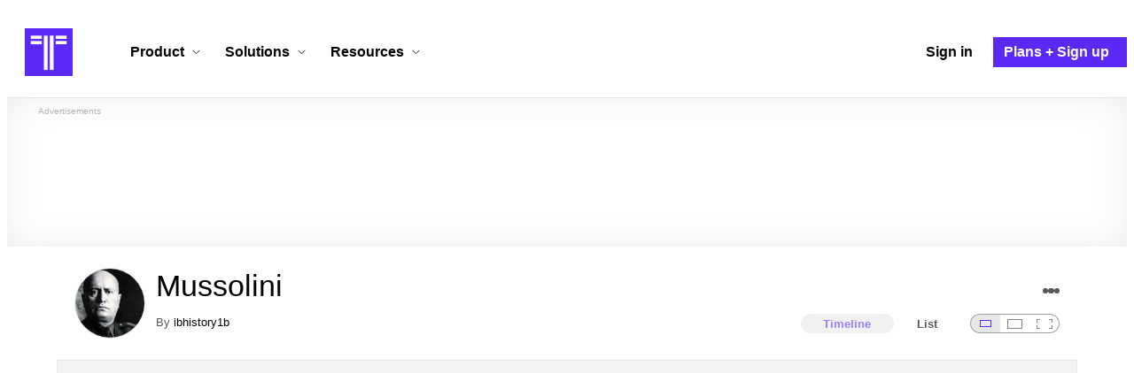

--- FILE ---
content_type: text/html; charset=utf-8
request_url: https://www.timetoast.com/timelines/mussolini-55dff7e2-2543-4cc4-a143-f1005cb7c2b4
body_size: 71248
content:

<!DOCTYPE html>
<html lang="en">
<head>
    <link rel="preconnect" href="//googleads.g.doubleclick.net">
  <link rel="dns-prefetch" href="//googleads.g.doubleclick.net">
  <link rel="preconnect" href="//www.gstatic.com" crossorigin>
  <link rel="preconnect" href="//www.google-analytics.com" crossorigin>
  <link rel="preconnect" href="//www.googletagservices.com" crossorigin>
  <link rel="preconnect" href="//www.googletagmanager.com" crossorigin>
  <link rel="dns-prefetch" href="//www.gstatic.com" crossorigin>
  <link rel="dns-prefetch" href="//www.google-analytics.com" crossorigin>
  <link rel="dns-prefetch" href="//www.googletagservices.com" crossorigin>
  <link rel="dns-prefetch" href="//www.googletagmanager.com" crossorigin>
<link rel="preconnect" href="//s3.amazonaws.com">
<link rel="preconnect" href="//cdn.timetoast.com">
<link rel="dns-prefetch" href="//s3.amazonaws.com">
<link rel="dns-prefetch" href="//cdn.timetoast.com">


      <meta charset="utf-8">
<title>Timeline: Mussolini | Timetoast Timeline Maker</title>
<link rel="shortcut icon" type="image/x-icon" href="/favicon.ico">
<link rel="icon" type="image/png" href="/favicon-16x16.png" sizes="16x16">
<link rel="icon" type="image/png" href="/favicon-32x32.png" sizes="32x32">
<link rel="icon" type="image/png" href="/favicon-96x96.png" sizes="96x96">
<link rel="apple-touch-icon" type="image/png" href="/apple-touch-icon-57x57.png" sizes="57x57">
<link rel="apple-touch-icon" type="image/png" href="/apple-touch-icon-60x60.png" sizes="60x60">
<link rel="apple-touch-icon" type="image/png" href="/apple-touch-icon-72x72.png" sizes="72x72">
<link rel="apple-touch-icon" type="image/png" href="/apple-touch-icon-114x114.png" sizes="114x114">
<link rel="apple-touch-icon" type="image/png" href="/apple-touch-icon-120x120.png" sizes="120x120">
<link rel="apple-touch-icon" type="image/png" href="/apple-touch-icon-144x144.png" sizes="144x144">
<link rel="apple-touch-icon" type="image/png" href="/apple-touch-icon-152x152.png" sizes="152x152">
<link rel="apple-touch-icon" type="image/png" href="/apple-touch-icon-180x180.png" sizes="180x180">
<link rel="msapplication-square70x70logo" type="image/x-icon" href="/smalltile.png">
<link rel="msapplication-square150x150logo" type="image/x-icon" href="/mediumtile.png">
<link rel="msapplication-wide310x150logo" type="image/x-icon" href="/widetile.png">
<link rel="msapplication-square310x310logo" type="image/x-icon" href="/largetile.png">
<link rel="canonical" href="https://www.timetoast.com/timelines/mussolini-55dff7e2-2543-4cc4-a143-f1005cb7c2b4">
<link rel="image_src" href="https://s3.amazonaws.com/s3.timetoast.com/public/uploads/photo/19819095/image/medium-f731631de7e5aee4abe05b1db0d88c41.jpg?X-Amz-Algorithm=AWS4-HMAC-SHA256&amp;X-Amz-Credential=AKIAJB6ZCNNAN7BE7WDQ%2F20260120%2Fus-east-1%2Fs3%2Faws4_request&amp;X-Amz-Date=20260120T165157Z&amp;X-Amz-Expires=604800&amp;X-Amz-SignedHeaders=host&amp;X-Amz-Signature=3a2b62e170a8a500ddf7168100207d836ed1d81407035f4b8c5ad47b700495d6">
<meta name="twitter:card" content="summary">
<meta name="twitter:site" content="@timetoast">
<meta name="twitter:title" content="Timeline: Mussolini">
<meta name="twitter:site_name" content="Timetoast Timeline Maker">
<meta name="twitter:image" content="https://s3.amazonaws.com/s3.timetoast.com/public/uploads/photo/19819095/image/medium-f731631de7e5aee4abe05b1db0d88c41.jpg?X-Amz-Algorithm=AWS4-HMAC-SHA256&amp;X-Amz-Credential=AKIAJB6ZCNNAN7BE7WDQ%2F20260120%2Fus-east-1%2Fs3%2Faws4_request&amp;X-Amz-Date=20260120T165157Z&amp;X-Amz-Expires=604800&amp;X-Amz-SignedHeaders=host&amp;X-Amz-Signature=3a2b62e170a8a500ddf7168100207d836ed1d81407035f4b8c5ad47b700495d6">
<meta name="twitter:image:alt" content="Timetoast Timeline Maker">
<meta name="twitter:image:width" content="225">
<meta name="twitter:image:height" content="225">
<meta name="twitter:image:src" content="https://s3.amazonaws.com/s3.timetoast.com/public/uploads/photo/19819095/image/medium-f731631de7e5aee4abe05b1db0d88c41.jpg?X-Amz-Algorithm=AWS4-HMAC-SHA256&amp;X-Amz-Credential=AKIAJB6ZCNNAN7BE7WDQ%2F20260120%2Fus-east-1%2Fs3%2Faws4_request&amp;X-Amz-Date=20260120T165157Z&amp;X-Amz-Expires=604800&amp;X-Amz-SignedHeaders=host&amp;X-Amz-Signature=3a2b62e170a8a500ddf7168100207d836ed1d81407035f4b8c5ad47b700495d6">
<meta property="og:title" content="Timeline: Mussolini">
<meta property="og:type" content="website">
<meta property="og:site_name" content="Timetoast Timeline Maker">
<meta property="og:image" content="https://s3.amazonaws.com/s3.timetoast.com/public/uploads/photo/19819095/image/medium-f731631de7e5aee4abe05b1db0d88c41.jpg?X-Amz-Algorithm=AWS4-HMAC-SHA256&amp;X-Amz-Credential=AKIAJB6ZCNNAN7BE7WDQ%2F20260120%2Fus-east-1%2Fs3%2Faws4_request&amp;X-Amz-Date=20260120T165157Z&amp;X-Amz-Expires=604800&amp;X-Amz-SignedHeaders=host&amp;X-Amz-Signature=3a2b62e170a8a500ddf7168100207d836ed1d81407035f4b8c5ad47b700495d6">
<meta property="og:image:alt" content="Timetoast Timeline Maker">
<meta property="og:image:width" content="225">
<meta property="og:image:height" content="225">
<meta property="og:image:src" content="https://s3.amazonaws.com/s3.timetoast.com/public/uploads/photo/19819095/image/medium-f731631de7e5aee4abe05b1db0d88c41.jpg?X-Amz-Algorithm=AWS4-HMAC-SHA256&amp;X-Amz-Credential=AKIAJB6ZCNNAN7BE7WDQ%2F20260120%2Fus-east-1%2Fs3%2Faws4_request&amp;X-Amz-Date=20260120T165157Z&amp;X-Amz-Expires=604800&amp;X-Amz-SignedHeaders=host&amp;X-Amz-Signature=3a2b62e170a8a500ddf7168100207d836ed1d81407035f4b8c5ad47b700495d6">
<meta property="og:url" content="https://www.timetoast.com/timelines/mussolini-55dff7e2-2543-4cc4-a143-f1005cb7c2b4">
<meta property="og:author" content="https://www.timetoast.com/users/3472087">
<meta property="fb:page_id" content="163456097039250">
  


<meta name="csrf-param" content="authenticity_token" />
<meta name="csrf-token" content="JcUMX1qrSrzdoEPsrp4PSrHZidZUoKYTcmO7VCi_MluEHEIFa95R_jCvn5i3pfbNSLOBvR7wUQEm1LBacEwQoQ" />
<meta name="csp-nonce" />
<meta name="application-name" content="Timetoast" data-page-generated-at-milliseconds-since-epoch="1768949349797" data-page-generated-at-human="2026-01-20 22:49:09 +0000"/>
<meta name="viewport" content="width=device-width,initial-scale=1">
  <style>
  :root {
    --default-primary-color: 255, 255, 255;
    --default-secondary-color: 91, 41, 245;
    --default-tertiary-color: 209, 221, 228;

    --theme-primary-color: var(--default-primary-color);
    --theme-secondary-color: var(--default-secondary-color);
    --theme-tertiary-color: var(--default-tertiary-color);
    --theme-gradient-opacity: 0.15;
    --theme-opacity: 0.6;
  }
</style>

  
  
  <link rel="stylesheet" href="//cdn.timetoast.com/vite/entrypoints/application.DC8-fGnQ.css" media="all" />
  <script>
  if(typeof window.Timetoast === 'undefined'){
    window.Timetoast = {}
  };
  window.Timetoast.settings = {
    assetHost: "//cdn.timetoast.com",
    uploadsEnabled: true
  };
  window.Timetoast.ready = function(init){
    var exec = function(){
      window.Timetoast.isReady ? init() : console.error("Timetoast was not ready... perhaps Timetoast JavaScript has not loaded properly?")
    }
    document.readyState === 'loading' ? document.addEventListener('DOMContentLoaded', exec) : exec()
  };
</script>
  
  <script>
    // Enable TCF support for gtag
    window ['gtag_enable_tcf_support'] = true;  
  </script>
  <!-- Global site tag (gtag.js) - Google Analytics -->
  <script async src="https://www.googletagmanager.com/gtag/js?id=G-VXMVMZP9NL" id="gtag-script"></script>
<script>
  window.dataLayer = window.dataLayer || [];
  function gtag(){dataLayer.push(arguments);}
  
  gtag('js', new Date());
  gtag('config', "G-VXMVMZP9NL");
</script>
  
        <script>
    var options = {
      google_ad_client: "ca-pub-3637961829875093",
      enable_page_level_ads: true,
    };
    (adsbygoogle = window.adsbygoogle || []).push(options);
  </script>


  <script type="application/ld+json">{"@context":"https://schema.org","@graph":[{"@type":"WebSite","@id":"https://www.timetoast.com/#website","url":"https://www.timetoast.com/","name":"Timetoast","publisher":{"@id":"https://www.timetoast.com/#organization"},"inLanguage":"en"},{"@type":"Organization","@id":"https://www.timetoast.com/#organization","name":"Timetoast","url":"https://www.timetoast.com/","logo":{"@type":"ImageObject","@id":"https://www.timetoast.com/#logo","url":"https://www.timetoast.com/favicon-96x96.png","width":96,"height":96,"caption":"Timetoast logo"},"foundingDate":"2007-06-01","founder":{"@type":"Person","name":"Daniel Todd"},"foundingLocation":{"@type":"Place","address":{"@type":"PostalAddress","addressLocality":"London","addressCountry":"GB"}},"sameAs":["https://twitter.com/timetoast","https://www.facebook.com/timetoast","https://www.linkedin.com/company/timetoast/"]},{"@type":"WebApplication","@id":"https://www.timetoast.com/#webapp","name":"Timetoast","url":"https://www.timetoast.com/","applicationCategory":"ProductivityApplication","operatingSystem":"Web","inLanguage":"en","isAccessibleForFree":true,"description":"Timetoast is an interactive timeline maker for teams and individuals. Create, share, and present project roadmaps, historical overviews, or educational timelines with a clear and visual interface.","featureList":["Multiple timeline and grid views","Custom fields and color-coding","Filtering and sorting across all views","Embeddable and shareable timelines"],"publisher":{"@id":"https://www.timetoast.com/#organization"},"browserRequirements":"Requires a modern web browser with JavaScript enabled"}]}</script>
  <style>:root {
  --view-theme-primary: #f3f3f3;
  --view-theme-primary-soft: #e1e1e1;
  --view-theme-primary-strong: #cdcdcd;
  --view-theme-primary-contrast: #3f3f42;
  --view-theme-secondary: #ffffff;
  --view-theme-secondary-soft: #ededed;
  --view-theme-secondary-strong: #d9d9d9;
  --view-theme-secondary-contrast: #3f3f42;
  --view-theme-tertiary: #808080;
  --view-theme-tertiary-soft: #6e6e6e;
  --view-theme-tertiary-strong: #5a5a5a;
  --view-theme-tertiary-contrast: #3f3f42;
  --view-theme-highlight: #5b29f5;
  --view-theme-highlight-soft: #754bf7;
  --view-theme-highlight-strong: #9372f8;
  --view-theme-highlight-contrast: #ffffff;
}</style>
</head>
<body id="timelines" class="show default-ui skyscrapable initial-load">

  
  <header id="js-site-header" class="stowaway-header site-header" role="banner">
    
    <div id="announcements-container"></div>
    <div class="site-header">
  <div class="header__container">
    
    <a class="site-header__logo m" aria-label="Timetoast Timeline Maker" href="https://www.timetoast.com/">
      <svg role="img" aria-hidden="true" focusable="false"><use xlink:href="#icons-timetoast-logo-square"></use></svg>
      <span class="visually-hidden">Timetoast</span>
</a>
    <input type="checkbox" id="nav-toggle">
    <label for="nav-toggle" class="hamburger-icon nav__toggle-label m" aria-label="Toggle navigation menu" aria-controls="site-navigation-menu" role="button" tabindex="0">
      <span class="menu-bar"></span>
      <span class="menu-bar"></span>
      <span class="menu-bar"></span>
    </label>

    <nav class="site-header-nav" id="site-navigation-menu" role="navigation" aria-label="Main navigation">
      
      <div class="nav__menu-wrapper">

        <div class="site-header-nav__mobile-header">
          <label for="nav-toggle" class="site-header-nav__mobile-close nav__toggle-label" aria-label="Toggle navigation menu" aria-controls="site-navigation-menu" aria-expanded="false">
          <svg aria-hidden="true"><use xlink:href="#streamline-delete-1"></use></svg>
          </label>
        </div>

        <ul class="nav__menu" role="menubar">
          <!-- Services Submenu -->
          <li class="site-header-nav-item site-header-nav-item--has-submenu js-submenu-item" role="none">
            <input type="checkbox" id="submenu-toggle-services" class="nav__submenu-toggle js-submenu-toggle" tabindex="-1">
            <div class="site-header-nav-item__content">
              <label for="submenu-toggle-services" id="submenu-services-label" class="nav__submenu-label" tabindex="0" role="button" aria-haspopup="menu" aria-expanded="false" aria-controls="submenu-services-menu">
                <span>
                  Product <svg class="nav__submenu-icon" aria-hidden="true"><use xlink:href="#icons-chevron-down"></use></svg>
                </span>
              </label>
            </div>
            <!-- Submenu content -->
            <nav class="nav__submenu js-submenu" id="submenu-services-menu" role="menu" aria-labelledby="submenu-services-label" aria-hidden="true">
              <div class="nav__submenu-content">
                <div class="nav__submenu-grid">
                  <div class="nav__submenu-section">
                    <h3 class="nav__submenu-title fancy">Product</h3>
                    <ul class="submenu-list submenu-list--grid">

                      <li>
                        <a class="submenu-item" title="Privacy &amp; Sharing – Control access to timelines" href="/features/privacy_and_sharing">
                          <h4>Privacy & Sharing</h4>
                          <p class="submenu-item-description">Control who can see and share timelines.</p>
</a>                      </li>

                      <li>
                        <a class="submenu-item" title="Dynamic Views – Switch timeline layouts" href="/features/views">
                          <h4>Dynamic Views</h4>
                          <p class="submenu-item-description">Switch between multiple timeline layouts.</p>
</a>                      </li>

                      <li>
                        <a class="submenu-item" title="Collaboration – Build and edit together" href="/features/collaboration">
                          <h4>Collaboration</h4>
                          <p class="submenu-item-description">Work with others to build and edit timelines together.</p>
</a>                      </li>

                      <li>
                        <a class="submenu-item" title="Date Handling – Support for various date formats" href="/features/date_handling">
                          <h4>Date Handling</h4>
                          <p class="submenu-item-description">BCE support, year-only dates and more.</p>
</a>                      </li>

                      <li>
                        <a class="submenu-item" title="Timeline Templates – Quick-start timeline projects" href="/templates">
                          <h4>Timeline Templates</h4>
                          <p class="submenu-item-description">Quick-start timeline projects with pre-built templates.</p>
</a>                      </li>

                    </ul>
                  </div>
                </div>
              </div>
            </nav>
          </li>

          <!-- Solutions Submenu -->
          <li class="site-header-nav-item site-header-nav-item--has-submenu js-submenu-item" role="none">
            <input type="checkbox" id="submenu-toggle-products" class="nav__submenu-toggle js-submenu-toggle" tabindex="-1">
            <div class="site-header-nav-item__content">
              <label for="submenu-toggle-products" id="submenu-products-label" class="nav__submenu-label" tabindex="0" role="button" aria-haspopup="menu" aria-expanded="false" aria-controls="submenu-products-menu">
                <span>
                  Solutions <svg class="nav__submenu-icon" aria-hidden="true"><use xlink:href="#icons-chevron-down"></use></svg>
                </span>
              </label>
            </div>
            <!-- Submenu content -->
            <nav class="nav__submenu js-submenu" id="submenu-products-menu" role="menu" aria-labelledby="submenu-products-label" aria-hidden="true">
              <div class="nav__submenu-content">
                <div class="nav__submenu-grid">
                  <div class="nav__submenu-section">
                    <h3 class="nav__submenu-title fancy">Solutions</h3>
                    <ul class="submenu-list submenu-list--grid">
                      <li role="none">
                        <a class="submenu-item" title="Roadmapping – Plan projects with the help of timelines" aria-role="menuitem" href="/roadmapping">
                          <h4>Roadmapping</h4>
                          <p class="submenu-item-description">Plan projects, product launches, and more with roadmaps.</p>
</a>                      </li>
                      <li role="none">
                        <a class="submenu-item" title="Project Management – Track milestones using timelines" aria-role="menuitem" href="/project-management">
                          <h4>Project Management</h4>
                          <p class="submenu-item-description">Track project milestones and deadlines with timelines.</p>
</a>                      </li>
                      <li role="none">
                        <a class="submenu-item" title="Education – Interactive timelines for learning" aria-role="menuitem" href="/education">
                          <h4>Education</h4>
                          <p class="submenu-item-description">Teach history, science, and more with interactive timelines.</p>
</a>                      </li>
                      <li role="none">
                        <a class="submenu-item" title="Biographies – Document lives with timelines" aria-role="menuitem" href="/biographies">
                          <h4>Biographies</h4>
                          <p class="submenu-item-description">Document the lives of famous people and family members.</p>
</a>                      </li>

                      <li role="none">
                        <a class="submenu-item" title="Legal Cases – Document legal timelines" aria-role="menuitem" href="/legal-cases">
                          <h4>Legal Cases</h4>
                          <p class="submenu-item-description">Document the timeline of legal cases and court proceedings.</p>
</a>                      </li>
                    </ul>

                  </div>
                </div>
              </div>
            </nav>
          </li>

          <!-- Resources Submenu -->
          <li class="site-header-nav-item site-header-nav-item--has-submenu site-header-nav-item--divider js-submenu-item" role="none">
            <input type="checkbox" id="submenu-toggle-resources" class="nav__submenu-toggle js-submenu-toggle" tabindex="-1">
            <div class="site-header-nav-item__content">
              <label for="submenu-toggle-resources" id="submenu-resources-label" class="nav__submenu-label" tabindex="0" role="button" aria-haspopup="menu" aria-expanded="false" aria-controls="submenu-resources-menu">
                <span>
                  Resources <svg class="nav__submenu-icon" aria-hidden="true"><use xlink:href="#icons-chevron-down"></use></svg>
                </span>
              </label>
            </div>
            <!-- Submenu content -->
            <nav class="nav__submenu js-submenu" id="submenu-resources-menu" role="menu" aria-labelledby="submenu-resources-label" aria-hidden="true">
              <div class="nav__submenu-content">
                <div class="nav__submenu-grid nav__submenu-grid--two-columns">

                  <div class="nav__submenu-section p">
                    <h3 class="nav__submenu-title fancy">Resources</h3>
                    <ul class="submenu-list submenu-list--grid">
                      <li role="none">
                        <a title="Help Center – Find answers about our Timeline Maker" class="submenu-item" aria-role="menuitem" href="https://help.timetoast.com/en">
                          <h4>Help Center</h4>
                          Find answers and support for your questions.
</a>                      </li>
                      <li role="none">
                        <a title="Blog – Latest news" class="submenu-item" aria-role="menuitem" href="https://blog.timetoast.com">
                          <h4>The Timetoast Blog</h4>
                          Read the latest news and updates.
</a>                      </li>
                      <li role="none">
                        <a title="About – Learn more about us" class="submenu-item" aria-role="menuitem" href="/about">
                          <h4>About</h4>
                          Learn more about who we are and what we do.
</a>                      </li>
                      <li role="none">
                        <a title="Contact Us – Get in touch" class="submenu-item" aria-role="menuitem" href="/contact">
                          <h4>Contact Us</h4>
                          Get in touch. Report bugs, suggest features, or ask questions.
</a>                      </li>
                    </ul>

                  </div>

                  <div class="nav__submenu-section p">
                    <h3 class="nav__submenu-title fancy">Published Timelines</h3>
                    <a title="Search Published Timelines – Explore content" class="submenu-item js-search" href="/search/timelines">
                      <h4>Search Published Timelines</h4>
                      Search through published timelines on Timetoast.
</a>                    <ul class="submenu-list submenu-list--grid">
                      <li role="none">
                        <a title="Timeline Categories – Browse by category" class="submenu-item" aria-role="menuitem" href="/categories">
                          <h4>Timeline Categories</h4>
                          Browse timelines by category.
</a>                      </li>
                      <li role="none">
                        <a title="Popular Timelines – Widely viewed" class="submenu-item" aria-role="menuitem" href="/popular">
                          <h4>Popular timelines</h4>
                          Widely viewed and shared content.
</a>                      </li>
                    </ul>

                  </div>

                </div>
              </div>
            </nav>
          </li>

          <li class='site-header-nav-item' role='none'>
  <a class="site-header-nav-item__content" title="Sign in to your Timetoast account" aria-label="Sign in" aria-role="menuitem" href="/users/sign_in">
    <span>Sign in</span>
</a></li>
<li class='site-header-nav-item site-header-nav-item--special' role='none'>
  <a class="site-header-nav-item__content" title="View our pricing plans and sign up for an account" aria-label="Plans and Sign up" aria-role="menuitem" href="/plans">
    <span>Plans + Sign up</span>
</a></li>
        </ul>

      </div>

    </nav>
  </div>
</div>
  </header>
  
  <main class="main-content" role="main">
    <div id="js-site-search-target"></div>
        <div class="reclame reclame--1 p-x">
        <div class="ad-wrapper">
    <div class="ad-label"></div>
    <!-- timelines_top_responsive -->
    <ins class="adsbygoogle ad"
      data-ad-client="ca-pub-3637961829875093"
      data-ad-slot="9797814977"
      data-ad-channel="7526223846"></ins>
    <script>
  (adsbygoogle=window.adsbygoogle||[]).push({});
</script>


  </div>

    </div>


          <div class="skyscrapers-container">
    <div class="reclame reclame--4">
        <div class="ad-wrapper">
    <div class="ad-label"></div>
    <!-- timelines-show-aft-skyscraper-responsive -->
    <ins class="adsbygoogle ad"
      data-ad-client="ca-pub-3637961829875093"
      data-ad-slot="1552629376"
      data-ad-channel="7526223846"></ins>
    <script>
  (adsbygoogle=window.adsbygoogle||[]).push({});
</script>


  </div>

    </div>
    <div class="reclame reclame--5">
        <div class="ad-wrapper">
    <div class="ad-label"></div>
    <!-- timelines-show-aft-skyscraper-responsive -->
    <ins class="adsbygoogle ad"
      data-ad-client="ca-pub-3637961829875093"
      data-ad-slot="1552629376"
      data-ad-channel="7526223846"></ins>
    <script>
  (adsbygoogle=window.adsbygoogle||[]).push({});
</script>


  </div>

    </div>
  </div>



    <div class="container has-bg">
      
<script>
  document.querySelectorAll('.js-flash-notification').forEach(function(node) {
    var dismissButton = node.querySelector('.js-dismiss');
    // If a button exists, attach the event
    if(dismissButton) {
      dismissButton.addEventListener('click', function(event) {
        event.target.closest('.js-flash-notification').classList.add('flash-notification--closed');
      });
    }
  });
</script>
    </div>

    <div class="flexy">
      <div class="flexy-main">
        <div class="container has-bg">
          
          
        </div>
        
<article id="timeline_2772354" data-language="unknown">
  <div class="container has-bg timeline-header-container">

      <header class="p-x timeline-header">


      <div class="p-y container has-bg timeline-header__content">
      <div class="circular-image timeline-header__image">
        <img alt="Download" width="80" height="80" src="https://s3.amazonaws.com/s3.timetoast.com/public/uploads/photo/19819095/image/medium_square-444c6649c14be58b6e8b40b0743daa53.jpg?X-Amz-Algorithm=AWS4-HMAC-SHA256&amp;X-Amz-Credential=AKIAJB6ZCNNAN7BE7WDQ%2F20260120%2Fus-east-1%2Fs3%2Faws4_request&amp;X-Amz-Date=20260120T165157Z&amp;X-Amz-Expires=604800&amp;X-Amz-SignedHeaders=host&amp;X-Amz-Signature=5113e9153a3a6901dab863c80627d785b4d9108a0e479159f31960e96e7d7d56" />
      </div>
  <h1 class="timeline-header__heading">Mussolini</h1>
  <div class="timeline-header__sub-heading">
    By <a title="ibhistory1b&#39;s profile" href="/users/3472087">ibhistory1b</a>
  </div>
  <div class="timeline-header__actions">
    <div class="timeline-header__actions-right-align">
      <div id="timeline-head-actions-react-target"></div>
    </div>
  </div>

  <div class="timeline-header__controls">
    <div id="timeline-rating-target" class="timeline-header__control timeline-header__rating-controls"></div>
    <div id="view-type-react-target" class="timeline-header__control timeline-header__view-type-controls view-type-controls"></div>
    <div id="view-size-react-target" class="timeline-header__control timeline-header__view-size-controls view-size-controls"></div>
  </div>
</div>
    </header>
  </div>

  <div id="timeline-react-target" class="block timeline-view-container">
    <div class="view view--size-small view--type-list view--with-top-bottom-border">
      <div class="timeline timeline--vertical">

    <ul class="timeline-items">
        
<li class="timeline-item timeline-item--viewer">
  <div class="timeline-item__connector-line"></div>
  <div class="timeline-item__dot">
    <div class="dot__graphic"></div>
  </div>
  <div class="timeline-item__content-wrapper">
    <div class="timeline-item-detail timeline-item__content">
        <div class="timeline-item__image">
          <img style="width: 100%; height: auto; display: block;" alt="Formation of an Independent Italy" width="455" height="480" src="https://s3.amazonaws.com/s3.timetoast.com/public/uploads/photo/19828569/image/medium-6f933178dea21a292b5427a8f1ef4279.gif?X-Amz-Algorithm=AWS4-HMAC-SHA256&amp;X-Amz-Credential=AKIAJB6ZCNNAN7BE7WDQ%2F20260120%2Fus-east-1%2Fs3%2Faws4_request&amp;X-Amz-Date=20260120T165157Z&amp;X-Amz-Expires=604800&amp;X-Amz-SignedHeaders=host&amp;X-Amz-Signature=3ef2fe7b9680beaffef76731e5e66c48d50ccb66b0a325941f3921fa9c6110da" />
        </div>
      <div class="timeline-item-detail__content p-t p-b">
        <div class="timeline-item-detail__meta p-x">
          <div class="timeline-item-detail__time">
            <time datetime="1861-03-17T00:00:00+00:00" class="date">Mar 17, 1861</time>
          </div>
          <h2 class="timeline-item-detail__title">
            Formation of an Independent Italy
          </h2>
        </div>
          <div class="timeline-item-detail__description block p-x">
            Through the spread of Risorgimento, nation-states became increasingly worried about their independence from bordering countries. The new kingdom of Italy was proclaimed under the rule of King Emmanuel II; however, Rome maintained its own rule under the Papacy.  

 The picture illustrates the territories unified under Italy and the areas that were ruled under other countries. This is significant to understanding the geography of the area and the importance of Italian unification.
          </div>
      </div>
    </div>
  </div>
</li>

  
<li class="timeline-item timeline-item--viewer">
  <div class="timeline-item__connector-line"></div>
  <div class="timeline-item__dot">
    <div class="dot__graphic"></div>
  </div>
  <div class="timeline-item__content-wrapper">
    <div class="timeline-item-detail timeline-item__content">
        <div class="timeline-item__image">
          <img style="width: 100%; height: auto; display: block;" alt="Papal States taken over by New Nation of Italy" width="421" height="480" src="https://s3.amazonaws.com/s3.timetoast.com/public/uploads/photo/19828678/image/medium-aa81b7d554f8125238ba705394399820.png?X-Amz-Algorithm=AWS4-HMAC-SHA256&amp;X-Amz-Credential=AKIAJB6ZCNNAN7BE7WDQ%2F20260120%2Fus-east-1%2Fs3%2Faws4_request&amp;X-Amz-Date=20260120T165157Z&amp;X-Amz-Expires=604800&amp;X-Amz-SignedHeaders=host&amp;X-Amz-Signature=a02543c5f19b598bed4bb3400f9db7ef4a80a43e346191a923b1e9f62eea9b6c" />
        </div>
      <div class="timeline-item-detail__content p-t p-b">
        <div class="timeline-item-detail__meta p-x">
          <div class="timeline-item-detail__time">
            <time datetime="1870-01-01T00:00:00+00:00" class="date">1870</time>
          </div>
          <h2 class="timeline-item-detail__title">
            Papal States taken over by New Nation of Italy
          </h2>
        </div>
          <div class="timeline-item-detail__description block p-x">
            Following France’s declaration of war on Prussia in the summer of 1870, Napoleon ordered his troops out of Italy and focused on the struggles faced within the Franco-Prussian War. The Italians invaded the Papal States in September 1870. Through the use of force and an election held in October 1870, the Kingdom of Italy annexed the Papal States and Rome.  

 The image illustrates the acquired states and is significant as it allows for the visualization of the territory of the Kingdom of Italy.
          </div>
      </div>
    </div>
  </div>
</li>

  
<li class="timeline-item timeline-item--viewer">
  <div class="timeline-item__connector-line"></div>
  <div class="timeline-item__dot">
    <div class="dot__graphic"></div>
  </div>
  <div class="timeline-item__content-wrapper">
    <div class="timeline-item-detail timeline-item__content">
        <div class="timeline-item__image">
          <img style="width: 100%; height: auto; display: block;" alt="Failure of First Italo-Ethiopian War with the Battle of Adwa" width="324" height="348" loading="lazy" src="https://s3.amazonaws.com/s3.timetoast.com/public/uploads/photo/19830882/image/medium-01c372817c857b0b2f80243c63ac1f4c.png?X-Amz-Algorithm=AWS4-HMAC-SHA256&amp;X-Amz-Credential=AKIAJB6ZCNNAN7BE7WDQ%2F20260120%2Fus-east-1%2Fs3%2Faws4_request&amp;X-Amz-Date=20260120T165157Z&amp;X-Amz-Expires=604800&amp;X-Amz-SignedHeaders=host&amp;X-Amz-Signature=1c8e770d354d1e48c40bcbe13cd9f553c850761f68d657513c82c1569850280d" />
        </div>
      <div class="timeline-item-detail__content p-t p-b">
        <div class="timeline-item-detail__meta p-x">
          <div class="timeline-item-detail__time">
            <time datetime="1896-01-01T00:00:00+00:00" class="date">1896</time>
          </div>
          <h2 class="timeline-item-detail__title">
            Failure of First Italo-Ethiopian War with the Battle of Adwa
          </h2>
        </div>
          <div class="timeline-item-detail__description block p-x">
            The first Italo-Ethiopian War was fought between Italy and Ethiopia from 1895 to 1896 over the disputed Treaty of Wuchale in which the Italians claimed Ethiopia. The Ethiopian army defeated the Italians in the Battle of Adwa which is significant as it secured Ethiopia’s sovereignty and became a symbol for pan-Africanism. 

 This image depicts the land claimed by Italy in the Treaty of Wuchale, and helps visually display the area in which the Ethiopians and Italians were battling for.
          </div>
      </div>
    </div>
  </div>
</li>

  
<li class="timeline-item timeline-item--viewer">
  <div class="timeline-item__connector-line"></div>
  <div class="timeline-item__dot">
    <div class="dot__graphic"></div>
  </div>
  <div class="timeline-item__content-wrapper">
    <div class="timeline-item-detail timeline-item__content">
        <div class="timeline-item__image">
          <img style="width: 100%; height: auto; display: block;" alt="Italy Invades and Takes Over Libya" width="571" height="382" loading="lazy" src="https://s3.amazonaws.com/s3.timetoast.com/public/uploads/photo/19830951/image/medium-a5e31b145d3695de2e529a8cbb5377f5.png?X-Amz-Algorithm=AWS4-HMAC-SHA256&amp;X-Amz-Credential=AKIAJB6ZCNNAN7BE7WDQ%2F20260120%2Fus-east-1%2Fs3%2Faws4_request&amp;X-Amz-Date=20260120T165157Z&amp;X-Amz-Expires=604800&amp;X-Amz-SignedHeaders=host&amp;X-Amz-Signature=08ee71b07351cfbc0f1b4c154331012517a9ecb336a9840791bdcb740849fc83" />
        </div>
      <div class="timeline-item-detail__content p-t p-b">
        <div class="timeline-item-detail__meta p-x">
          <div class="timeline-item-detail__time">
            <time datetime="1911-09-29T00:00:00+00:00" class="date">Sep 29, 1911</time>
          </div>
          <h2 class="timeline-item-detail__title">
            Italy Invades and Takes Over Libya
          </h2>
        </div>
          <div class="timeline-item-detail__description block p-x">
            Italy claimed Libya as part of its Empire in hopes of expanding and blocking further European influence in Northern Africa. Italy sent an ultimatum in which the Ottomans attempted to negotiate, resulting in Italy declaring war on September 29. The war appeased Italian nationalists after the Battle of Adowa, although Italy obtained few economic gains.  

 This image displays the Regina Marian, an Italian naval ship that was a leading factor in Italy’s ability to obtain western Libya.
          </div>
      </div>
    </div>
  </div>
</li>

  
<li class="timeline-item timeline-item--viewer">
  <div class="timeline-item__connector-line"></div>
  <div class="timeline-item__dot">
    <div class="dot__graphic"></div>
  </div>
  <div class="timeline-item__content-wrapper">
    <div class="timeline-item-detail timeline-item__content">
        <div class="timeline-item__image">
          <img style="width: 100%; height: auto; display: block;" alt="Mussolini Kicked out of Socialist Party for Pro-Nationalisitc Sentiments" width="640" height="427" loading="lazy" src="https://s3.amazonaws.com/s3.timetoast.com/public/uploads/photo/19833467/image/medium-ddb099c533215579c65c4c1cd1273f36.jpg?X-Amz-Algorithm=AWS4-HMAC-SHA256&amp;X-Amz-Credential=AKIAJB6ZCNNAN7BE7WDQ%2F20260120%2Fus-east-1%2Fs3%2Faws4_request&amp;X-Amz-Date=20260120T165157Z&amp;X-Amz-Expires=604800&amp;X-Amz-SignedHeaders=host&amp;X-Amz-Signature=0d7059da4842d762570011afa62afd888082aa8c381108e8970366e0f6aaaf62" />
        </div>
      <div class="timeline-item-detail__content p-t p-b">
        <div class="timeline-item-detail__meta p-x">
          <div class="timeline-item-detail__time">
            <time datetime="1912-01-01T00:00:00+00:00" class="date">1912</time>
          </div>
          <h2 class="timeline-item-detail__title">
            Mussolini Kicked out of Socialist Party for Pro-Nationalisitc Sentiments
          </h2>
        </div>
          <div class="timeline-item-detail__description block p-x">
            Mussolini began to support war following the outbreak of WWI as he believed war would bring necessary changes required for political revolution. Although many people in the PSI had similar thoughts, Mussolini voiced his criticism about socialism and its lack of recognizing the problems that led to WWI. Thus, he was fired from Avanti!, kicked out of the PSI, and created his own news source. 

 The image displays Mussolini’s newspaper, II Popoli d’Italia, that he used to promote his new views.
          </div>
      </div>
    </div>
  </div>
</li>

  
<li class="timeline-item timeline-item--viewer">
  <div class="timeline-item__connector-line"></div>
  <div class="timeline-item__dot">
    <div class="dot__graphic"></div>
  </div>
  <div class="timeline-item__content-wrapper">
    <div class="timeline-item-detail timeline-item__content">
        <div class="timeline-item__image">
          <img style="width: 100%; height: auto; display: block;" alt="Mussolini Begins Work as Editor for the newspaper, Avanti" width="308" height="164" loading="lazy" src="https://s3.amazonaws.com/s3.timetoast.com/public/uploads/photo/19831475/image/medium-2355359344fa62ef17fbfec1e1bbe1a2.jpg?X-Amz-Algorithm=AWS4-HMAC-SHA256&amp;X-Amz-Credential=AKIAJB6ZCNNAN7BE7WDQ%2F20260120%2Fus-east-1%2Fs3%2Faws4_request&amp;X-Amz-Date=20260120T165157Z&amp;X-Amz-Expires=604800&amp;X-Amz-SignedHeaders=host&amp;X-Amz-Signature=91b32ded50f54a600adc0376f34b1998b2a846d1e0df9d57b63fa01c9a7fad12" />
        </div>
      <div class="timeline-item-detail__content p-t p-b">
        <div class="timeline-item-detail__meta p-x">
          <div class="timeline-item-detail__time">
            <time datetime="1912-01-01T00:00:00+00:00" class="date">1912</time>
          </div>
          <h2 class="timeline-item-detail__title">
            Mussolini Begins Work as Editor for the newspaper, Avanti
          </h2>
        </div>
          <div class="timeline-item-detail__description block p-x">
            Mussolini began writing a variety of socialists papers and founded his own newspaper, La Lotta di Classe, which became so successful that he was appointed the editor of the official socialist newspaper, Avanti!  

 The image displays an article from the newspaper, which was a prominent factor in Mussolini gaining power. Under his time as head editor, the audience population went from 20,000 to 100,000.
          </div>
      </div>
    </div>
  </div>
</li>

  
<li class="timeline-item timeline-item--viewer">
  <div class="timeline-item__connector-line"></div>
  <div class="timeline-item__dot">
    <div class="dot__graphic"></div>
  </div>
  <div class="timeline-item__content-wrapper">
    <div class="timeline-item-detail timeline-item__content">
        <div class="timeline-item__image">
          <img style="width: 100%; height: auto; display: block;" alt="Treaty of London" width="390" height="480" loading="lazy" src="https://s3.amazonaws.com/s3.timetoast.com/public/uploads/photo/19833485/image/medium-9d567788cf445f1019dd7cb224ff9b54.png?X-Amz-Algorithm=AWS4-HMAC-SHA256&amp;X-Amz-Credential=AKIAJB6ZCNNAN7BE7WDQ%2F20260120%2Fus-east-1%2Fs3%2Faws4_request&amp;X-Amz-Date=20260120T165157Z&amp;X-Amz-Expires=604800&amp;X-Amz-SignedHeaders=host&amp;X-Amz-Signature=50200186a13e8a6e91552fb6e9c37e0fb7a465d8f041f46cd89d72e9b0c0b54e" />
        </div>
      <div class="timeline-item-detail__content p-t p-b">
        <div class="timeline-item-detail__meta p-x">
          <div class="timeline-item-detail__time">
            <time datetime="1915-04-26T00:00:00+00:00" class="date">Apr 26, 1915</time>
          </div>
          <h2 class="timeline-item-detail__title">
            Treaty of London
          </h2>
        </div>
          <div class="timeline-item-detail__description block p-x">
            The Treaty of London was a secret treaty between Italy and the allied forces. It brought Italy into WWI on the side of the allies. It promised key cities to Italy in return for entering the war within a month. Despite the great amounts of Italian opposition, Italy joined the war against Austria-Hungary in May 1915.  

 This photo illustrates the lack of power Italy had while negotiating territorial terms with the Allied powers following WWI.
          </div>
      </div>
    </div>
  </div>
</li>

  
<li class="timeline-item timeline-item--viewer">
  <div class="timeline-item__connector-line"></div>
  <div class="timeline-item__dot">
    <div class="dot__graphic"></div>
  </div>
  <div class="timeline-item__content-wrapper">
    <div class="timeline-item-detail timeline-item__content">
        <div class="timeline-item__image">
          <img style="width: 100%; height: auto; display: block;" alt="Fascio di Combattimento formed in Milan" width="640" height="444" loading="lazy" src="https://s3.amazonaws.com/s3.timetoast.com/public/uploads/photo/19833529/image/medium-607877ba790564b3a8bba1f2442dbc7f.png?X-Amz-Algorithm=AWS4-HMAC-SHA256&amp;X-Amz-Credential=AKIAJB6ZCNNAN7BE7WDQ%2F20260120%2Fus-east-1%2Fs3%2Faws4_request&amp;X-Amz-Date=20260120T165157Z&amp;X-Amz-Expires=604800&amp;X-Amz-SignedHeaders=host&amp;X-Amz-Signature=b3b96240508be72c08a80e8a0e071ecee649daf1b3295e2b0754d2ff1d0a9afd" />
        </div>
      <div class="timeline-item-detail__content p-t p-b">
        <div class="timeline-item-detail__meta p-x">
          <div class="timeline-item-detail__time">
            <time datetime="1919-01-01T00:00:00+00:00" class="date">1919</time>
          </div>
          <h2 class="timeline-item-detail__title">
            Fascio di Combattimento formed in Milan
          </h2>
        </div>
          <div class="timeline-item-detail__description block p-x">
            Mussolini and his supporters founded this Italian Fascist organization following a meeting held in Milan in March of 1919. This ultranationalist organization intended to bring together both nationalist and socialist views while appealing to war veterans, yet began without a clear political orientation. Mussolini served as the leader of the movement throughout its existence.  

 The image illustrates the manifesto of the organization, which was published in Mussolini’s newspaper.
          </div>
      </div>
    </div>
  </div>
</li>

  
<li class="timeline-item timeline-item--viewer">
  <div class="timeline-item__connector-line"></div>
  <div class="timeline-item__dot">
    <div class="dot__graphic"></div>
  </div>
  <div class="timeline-item__content-wrapper">
    <div class="timeline-item-detail timeline-item__content">
        <div class="timeline-item__image">
          <img style="width: 100%; height: auto; display: block;" alt="Beginning of Biennio Rosso" width="514" height="480" loading="lazy" src="https://s3.amazonaws.com/s3.timetoast.com/public/uploads/photo/19833504/image/medium-bd7c4c42b535218653fe98a12f2c815c.png?X-Amz-Algorithm=AWS4-HMAC-SHA256&amp;X-Amz-Credential=AKIAJB6ZCNNAN7BE7WDQ%2F20260120%2Fus-east-1%2Fs3%2Faws4_request&amp;X-Amz-Date=20260120T165157Z&amp;X-Amz-Expires=604800&amp;X-Amz-SignedHeaders=host&amp;X-Amz-Signature=f668bb5e320a728a710be9e201fb628cf9934fb9cd703a5dd8dc8326c185a2d2" />
        </div>
      <div class="timeline-item-detail__content p-t p-b">
        <div class="timeline-item-detail__meta p-x">
          <div class="timeline-item-detail__time">
            <time datetime="1919-01-01T00:00:00+00:00" class="date">1919</time>
          </div>
          <h2 class="timeline-item-detail__title">
            Beginning of Biennio Rosso
          </h2>
        </div>
          <div class="timeline-item-detail__description block p-x">
            The Biennio Rosso (“two red years”) was a period in which revolution was imminent. During WWI, unemployment had risen due to a greater demand for men in the military as opposed to in factories. This led to a decrease in the economy and an increase in land stealing, trade unions, and worker strikes. 

 This photo displays factories guarded by the red guards in hopes of deterring workers from creating havoc. This is significant as it highlights the desire to use violoence to create harmony.
          </div>
      </div>
    </div>
  </div>
</li>

  
<li class="timeline-item timeline-item--viewer">
  <div class="timeline-item__connector-line"></div>
  <div class="timeline-item__dot">
    <div class="dot__graphic"></div>
  </div>
  <div class="timeline-item__content-wrapper">
    <div class="timeline-item-detail timeline-item__content">
        <div class="timeline-item__image">
          <img style="width: 100%; height: auto; display: block;" alt="D'Annunzio takes Fiume" width="580" height="355" loading="lazy" src="https://s3.amazonaws.com/s3.timetoast.com/public/uploads/photo/19833542/image/medium-7679740538d3584652158de6eb0931bd.png?X-Amz-Algorithm=AWS4-HMAC-SHA256&amp;X-Amz-Credential=AKIAJB6ZCNNAN7BE7WDQ%2F20260120%2Fus-east-1%2Fs3%2Faws4_request&amp;X-Amz-Date=20260120T165157Z&amp;X-Amz-Expires=604800&amp;X-Amz-SignedHeaders=host&amp;X-Amz-Signature=8446012bb36911eb04536a43f54d96f4d5102b08631ba8bee4e604a1e4bd4ce4" />
        </div>
      <div class="timeline-item-detail__content p-t p-b">
        <div class="timeline-item-detail__meta p-x">
          <div class="timeline-item-detail__time">
            <time datetime="1919-09-12T00:00:00+00:00" class="date">Sep 12, 1919</time>
          </div>
          <h2 class="timeline-item-detail__title">
            D'Annunzio takes Fiume
          </h2>
        </div>
          <div class="timeline-item-detail__description block p-x">
            The Fascio di Combattimento was quickly outshined by the actions of D’Annunzio who took the city of Fiume with 2000 men and little opposition. Fiume was one of the areas Italy desired but did not receive in the post-war negotiations. The actions of D’Annunzio are significant in reference to Mussolini’s actions as Mussolini adopted many of these practices including theatrical trappings and the black shirts.  

 This image displays the great crowd that joined D’Annunzio in taking the city.
          </div>
      </div>
    </div>
  </div>
</li>

  
<li class="timeline-item timeline-item--viewer">
  <div class="timeline-item__connector-line"></div>
  <div class="timeline-item__dot">
    <div class="dot__graphic"></div>
  </div>
  <div class="timeline-item__content-wrapper">
    <div class="timeline-item-detail timeline-item__content">
        <div class="timeline-item__image">
          <img style="width: 100%; height: auto; display: block;" alt="Mussolini Forms Alliance with Giolitti" width="333" height="480" loading="lazy" src="https://s3.amazonaws.com/s3.timetoast.com/public/uploads/photo/19833562/image/medium-92090eb67caa254ce6930f983cc8eada.png?X-Amz-Algorithm=AWS4-HMAC-SHA256&amp;X-Amz-Credential=AKIAJB6ZCNNAN7BE7WDQ%2F20260120%2Fus-east-1%2Fs3%2Faws4_request&amp;X-Amz-Date=20260120T165157Z&amp;X-Amz-Expires=604800&amp;X-Amz-SignedHeaders=host&amp;X-Amz-Signature=6ba0e349f9bbbcf200b0398a67e5c70718dfd4f4971f33d82e336c3648a09272" />
        </div>
      <div class="timeline-item-detail__content p-t p-b">
        <div class="timeline-item-detail__meta p-x">
          <div class="timeline-item-detail__time">
            <time datetime="1921-01-01T00:00:00+00:00" class="date">1921</time>
          </div>
          <h2 class="timeline-item-detail__title">
            Mussolini Forms Alliance with Giolitti
          </h2>
        </div>
          <div class="timeline-item-detail__description block p-x">
            Mussolini created an alliance with the liberal government in May of 1921. He assured the liberal party, who did not view the fascists as a threat, that there would be no forceful fascist takeover. This alliance is significant as it provided Mussolini with a great opportunity to spread his influence.  

 Pictured is Giovanni Giolitti, the prime minister of Italy who seemed to welcome fascist support and tolerate fascist policies in late 1920 such as the squadristi, which increased fascist strength.
          </div>
      </div>
    </div>
  </div>
</li>

  
<li class="timeline-item timeline-item--viewer">
  <div class="timeline-item__connector-line"></div>
  <div class="timeline-item__dot">
    <div class="dot__graphic"></div>
  </div>
  <div class="timeline-item__content-wrapper">
    <div class="timeline-item-detail timeline-item__content">
        <div class="timeline-item__image">
          <img style="width: 100%; height: auto; display: block;" alt="Mussolini Forms the PNF (Fascists Party) and is Elected its Leader" width="339" height="480" loading="lazy" src="https://s3.amazonaws.com/s3.timetoast.com/public/uploads/photo/19836558/image/medium-00de55a720cac43b074d0d07162cf227.png?X-Amz-Algorithm=AWS4-HMAC-SHA256&amp;X-Amz-Credential=AKIAJB6ZCNNAN7BE7WDQ%2F20260120%2Fus-east-1%2Fs3%2Faws4_request&amp;X-Amz-Date=20260120T165157Z&amp;X-Amz-Expires=604800&amp;X-Amz-SignedHeaders=host&amp;X-Amz-Signature=61ef503d13c8bc87c3e455b2ded8f7c41006021809c1c4b5107da4bf4f413907" />
        </div>
      <div class="timeline-item-detail__content p-t p-b">
        <div class="timeline-item-detail__meta p-x">
          <div class="timeline-item-detail__time">
            <time datetime="1921-11-09T00:00:00+00:00" class="date">Nov 9, 1921</time>
          </div>
          <h2 class="timeline-item-detail__title">
            Mussolini Forms the PNF (Fascists Party) and is Elected its Leader
          </h2>
        </div>
          <div class="timeline-item-detail__description block p-x">
            October 1921 Mussolini convinced members of the fascio de combattimento to change the organization into PNF political party. November 1921, Mussolini then became elected leader of the Fascist National Congress. 

 This photo is the representation of the PNF party and its significance with the stability of the structure with the machetty.
          </div>
      </div>
    </div>
  </div>
</li>

  
<li class="timeline-item timeline-item--viewer">
  <div class="timeline-item__connector-line"></div>
  <div class="timeline-item__dot">
    <div class="dot__graphic"></div>
  </div>
  <div class="timeline-item__content-wrapper">
    <div class="timeline-item-detail timeline-item__content">
        <div class="timeline-item__image">
          <img style="width: 100%; height: auto; display: block;" alt="March on Rome and Mussolini Becomes Prime Minister" width="278" height="181" loading="lazy" src="https://s3.amazonaws.com/s3.timetoast.com/public/uploads/photo/19836568/image/medium-9da1fdde7578a9df51e9b6b5d1fde177.jpg?X-Amz-Algorithm=AWS4-HMAC-SHA256&amp;X-Amz-Credential=AKIAJB6ZCNNAN7BE7WDQ%2F20260120%2Fus-east-1%2Fs3%2Faws4_request&amp;X-Amz-Date=20260120T165157Z&amp;X-Amz-Expires=604800&amp;X-Amz-SignedHeaders=host&amp;X-Amz-Signature=15abe778830cce4b8e3d9e6c2a15ae16291f30e357f5c63d528ab615e34cdb3a" />
        </div>
      <div class="timeline-item-detail__content p-t p-b">
        <div class="timeline-item-detail__meta p-x">
          <div class="timeline-item-detail__time">
            <time datetime="1922-10-28T00:00:00+00:00" class="date">Oct 28, 1922</time>
          </div>
          <h2 class="timeline-item-detail__title">
            March on Rome and Mussolini Becomes Prime Minister
          </h2>
        </div>
          <div class="timeline-item-detail__description block p-x">
            Providing Mussolini an ultimatum, the Ras was going to march on Rome with or without him and aquire power. They took over town halls, telephone exchanges, railways, and lands of Northern Italy. Due to this, King offered four cabinets post Rome Mussolini rejected, and then became Prime Minister instead on Oct 29, 1922. 

 This articulates the events that occured in rome.
          </div>
      </div>
    </div>
  </div>
</li>

  
<li class="timeline-item timeline-item--viewer">
  <div class="timeline-item__connector-line"></div>
  <div class="timeline-item__dot">
    <div class="dot__graphic"></div>
  </div>
  <div class="timeline-item__content-wrapper">
    <div class="timeline-item-detail timeline-item__content">
        <div class="timeline-item__image">
          <img style="width: 100%; height: auto; display: block;" alt="Acerbo Law Passed" width="268" height="188" loading="lazy" src="https://s3.amazonaws.com/s3.timetoast.com/public/uploads/photo/19836573/image/medium-d4f8a396a795335fb24ac4629989945d.jpg?X-Amz-Algorithm=AWS4-HMAC-SHA256&amp;X-Amz-Credential=AKIAJB6ZCNNAN7BE7WDQ%2F20260120%2Fus-east-1%2Fs3%2Faws4_request&amp;X-Amz-Date=20260120T165157Z&amp;X-Amz-Expires=604800&amp;X-Amz-SignedHeaders=host&amp;X-Amz-Signature=3ad8976b48e7700d5316effb542716c9f872c0751769a101dd03229b2255fae1" />
        </div>
      <div class="timeline-item-detail__content p-t p-b">
        <div class="timeline-item-detail__meta p-x">
          <div class="timeline-item-detail__time">
            <time datetime="1923-01-01T00:00:00+00:00" class="date">1923</time>
          </div>
          <h2 class="timeline-item-detail__title">
            Acerbo Law Passed
          </h2>
        </div>
          <div class="timeline-item-detail__description block p-x">
            Laws that were passed to allow a majority party within the Italian Parliament in 1923 created by Baron Giacomo. This enabled the Fascist Party to take much control of Italy and maintain a hold within politics for the evental take over of Mussolini. 

 This illustrates the extent of the laws
          </div>
      </div>
    </div>
  </div>
</li>

  
<li class="timeline-item timeline-item--viewer">
  <div class="timeline-item__connector-line"></div>
  <div class="timeline-item__dot">
    <div class="dot__graphic"></div>
  </div>
  <div class="timeline-item__content-wrapper">
    <div class="timeline-item-detail timeline-item__content">
        <div class="timeline-item__image">
          <img style="width: 100%; height: auto; display: block;" alt="Corfu Incident" width="300" height="165" loading="lazy" src="https://s3.amazonaws.com/s3.timetoast.com/public/uploads/photo/19836576/image/medium-8430a8ca10c7ce9939f882b709f2e3aa.jpg?X-Amz-Algorithm=AWS4-HMAC-SHA256&amp;X-Amz-Credential=AKIAJB6ZCNNAN7BE7WDQ%2F20260120%2Fus-east-1%2Fs3%2Faws4_request&amp;X-Amz-Date=20260120T165157Z&amp;X-Amz-Expires=604800&amp;X-Amz-SignedHeaders=host&amp;X-Amz-Signature=9fd5af453057f61c1627b9fe58637cf0ece6f1ebc8cbe5b7de56e59c819c9ad1" />
        </div>
      <div class="timeline-item-detail__content p-t p-b">
        <div class="timeline-item-detail__meta p-x">
          <div class="timeline-item-detail__time">
            <time datetime="1923-01-01T00:00:00+00:00" class="date">1923</time>
          </div>
          <h2 class="timeline-item-detail__title">
            Corfu Incident
          </h2>
        </div>
          <div class="timeline-item-detail__description block p-x">
            Diplomatic and military chaos between greece and italy started by an italian general trying to resolve boarder issues between greece and albania and ended up being murdered. Mussolini then issued an ultiamtum to greece that was not accepted causing him to bring forces to Corfu 

 This demonstrates the extent of war that was created with Mussolini's forces.
          </div>
      </div>
    </div>
  </div>
</li>

  
<li class="timeline-item timeline-item--viewer">
  <div class="timeline-item__connector-line"></div>
  <div class="timeline-item__dot">
    <div class="dot__graphic"></div>
  </div>
  <div class="timeline-item__content-wrapper">
    <div class="timeline-item-detail timeline-item__content">
        <div class="timeline-item__image">
          <img style="width: 100%; height: auto; display: block;" alt="Aventine Secession" width="220" height="171" loading="lazy" src="https://s3.amazonaws.com/s3.timetoast.com/public/uploads/photo/19836584/image/medium-8b487347a937b8cc096c48dd15060302.jpg?X-Amz-Algorithm=AWS4-HMAC-SHA256&amp;X-Amz-Credential=AKIAJB6ZCNNAN7BE7WDQ%2F20260120%2Fus-east-1%2Fs3%2Faws4_request&amp;X-Amz-Date=20260120T165157Z&amp;X-Amz-Expires=604800&amp;X-Amz-SignedHeaders=host&amp;X-Amz-Signature=0f882e112b7101a403f5db72b7d42b0d50a43239b41b7b93e3ddafe6703a5d34" />
        </div>
      <div class="timeline-item-detail__content p-t p-b">
        <div class="timeline-item-detail__meta p-x">
          <div class="timeline-item-detail__time">
            <time datetime="1924-01-01T00:00:00+00:00" class="date">1924</time>
          </div>
          <h2 class="timeline-item-detail__title">
            Aventine Secession
          </h2>
        </div>
          <div class="timeline-item-detail__description block p-x">
            Mussolini's involvement in Corfu created oppositions to boycott parliament with leadership of Armendola. Attempt to force the King to dismiss Mussolini. The king ended up instead blaming opposition for behavior against the constitution. 

 The major representatives of the Adventine Secession.
          </div>
      </div>
    </div>
  </div>
</li>

  
<li class="timeline-item timeline-item--viewer">
  <div class="timeline-item__connector-line"></div>
  <div class="timeline-item__dot">
    <div class="dot__graphic"></div>
  </div>
  <div class="timeline-item__content-wrapper">
    <div class="timeline-item-detail timeline-item__content">
        <div class="timeline-item__image">
          <img style="width: 100%; height: auto; display: block;" alt="Matteotti Crisis" width="186" height="271" loading="lazy" src="https://s3.amazonaws.com/s3.timetoast.com/public/uploads/photo/19836580/image/medium-1ec3d6458aec9d4ba6e12699ca40325e.jpg?X-Amz-Algorithm=AWS4-HMAC-SHA256&amp;X-Amz-Credential=AKIAJB6ZCNNAN7BE7WDQ%2F20260120%2Fus-east-1%2Fs3%2Faws4_request&amp;X-Amz-Date=20260120T165157Z&amp;X-Amz-Expires=604800&amp;X-Amz-SignedHeaders=host&amp;X-Amz-Signature=91a085304747031875326142af80c5414d043756c5615232e8e292af0def99f4" />
        </div>
      <div class="timeline-item-detail__content p-t p-b">
        <div class="timeline-item-detail__meta p-x">
          <div class="timeline-item-detail__time">
            <time datetime="1924-01-01T00:00:00+00:00" class="date">1924</time>
          </div>
          <h2 class="timeline-item-detail__title">
            Matteotti Crisis
          </h2>
        </div>
          <div class="timeline-item-detail__description block p-x">
            Giacomo Matteotti despised the violence of fascism and the election corruption. Matteotti was abuducted on June 10th in Rome. Many believed he was taken by fasicst causing a decrease in Mussolini support. 

 This picture represents Matteotti himself.
          </div>
      </div>
    </div>
  </div>
</li>

  
<li class="timeline-item timeline-item--viewer">
  <div class="timeline-item__connector-line"></div>
  <div class="timeline-item__dot">
    <div class="dot__graphic"></div>
  </div>
  <div class="timeline-item__content-wrapper">
    <div class="timeline-item-detail timeline-item__content">
        <div class="timeline-item__image">
          <img style="width: 100%; height: auto; display: block;" alt="Battle for Grain" width="261" height="193" loading="lazy" src="https://s3.amazonaws.com/s3.timetoast.com/public/uploads/photo/19827030/image/medium-c6cc8e753c1e6203994c3b0a68bf5d91.jpg?X-Amz-Algorithm=AWS4-HMAC-SHA256&amp;X-Amz-Credential=AKIAJB6ZCNNAN7BE7WDQ%2F20260120%2Fus-east-1%2Fs3%2Faws4_request&amp;X-Amz-Date=20260120T165157Z&amp;X-Amz-Expires=604800&amp;X-Amz-SignedHeaders=host&amp;X-Amz-Signature=15440aa5de86e43da395b91065e14f91aab82d2c59cef4335b3ab86d4677fa6a" />
        </div>
      <div class="timeline-item-detail__content p-t p-b">
        <div class="timeline-item-detail__meta p-x">
          <div class="timeline-item-detail__time">
            <time datetime="1925-01-01T00:00:00+00:00" class="date">1925</time>
          </div>
          <h2 class="timeline-item-detail__title">
            Battle for Grain
          </h2>
        </div>
          <div class="timeline-item-detail__description block p-x">
            Autarchy. Being self-sufficient. Mussolini wanted to keep all production of grain in Italy. Creation of Kellogg-Brand combatted resources, workers, and economic issues, however, exports for cattle decreased. Lira increase increases Italian export prices, people not wanting them. Heavy misallocation of resources. 

 The picture represents the immense amount of grain that was at the forefront of all production within Italy and how many people's world and standard of living revoled around it.
          </div>
      </div>
    </div>
  </div>
</li>

  
<li class="timeline-item timeline-item--viewer">
  <div class="timeline-item__connector-line"></div>
  <div class="timeline-item__dot">
    <div class="dot__graphic"></div>
  </div>
  <div class="timeline-item__content-wrapper">
    <div class="timeline-item-detail timeline-item__content">
        <div class="timeline-item__image">
          <img style="width: 100%; height: auto; display: block;" alt="Locarno Treaty Signed" width="640" height="459" loading="lazy" src="https://s3.amazonaws.com/s3.timetoast.com/public/uploads/photo/19836589/image/medium-b0fc8c612e47fdc557ad6e1cf1da547f.jpg?X-Amz-Algorithm=AWS4-HMAC-SHA256&amp;X-Amz-Credential=AKIAJB6ZCNNAN7BE7WDQ%2F20260120%2Fus-east-1%2Fs3%2Faws4_request&amp;X-Amz-Date=20260120T165157Z&amp;X-Amz-Expires=604800&amp;X-Amz-SignedHeaders=host&amp;X-Amz-Signature=1330178d7b33038f702ded104800e64ae141bc7a3e76c3226a0e8cac3b5f9d19" />
        </div>
      <div class="timeline-item-detail__content p-t p-b">
        <div class="timeline-item-detail__meta p-x">
          <div class="timeline-item-detail__time">
            <time datetime="1925-10-16T00:00:00+00:00" class="date">Oct 16, 1925</time>
          </div>
          <h2 class="timeline-item-detail__title">
            Locarno Treaty Signed
          </h2>
        </div>
          <div class="timeline-item-detail__description block p-x">
            7 agreements negotiated in Locarno, Switzerland and officially signed in London on Dec 1st. Treaty intended to guarantee Germany's frontier from boardering states and return to a portion of normalcy within Europe after WWI. 

 The major powers behing the Locarno Treaty within Europe, noticing how Italy is not one of them.
          </div>
      </div>
    </div>
  </div>
</li>

  
<li class="timeline-item timeline-item--viewer">
  <div class="timeline-item__connector-line"></div>
  <div class="timeline-item__dot">
    <div class="dot__graphic"></div>
  </div>
  <div class="timeline-item__content-wrapper">
    <div class="timeline-item-detail timeline-item__content">
        <div class="timeline-item__image">
          <img style="width: 100%; height: auto; display: block;" alt="Battle for Births" width="268" height="188" loading="lazy" src="https://s3.amazonaws.com/s3.timetoast.com/public/uploads/photo/19827049/image/medium-971fd6fe355921a4705e337215e03d1d.jpg?X-Amz-Algorithm=AWS4-HMAC-SHA256&amp;X-Amz-Credential=AKIAJB6ZCNNAN7BE7WDQ%2F20260120%2Fus-east-1%2Fs3%2Faws4_request&amp;X-Amz-Date=20260120T165157Z&amp;X-Amz-Expires=604800&amp;X-Amz-SignedHeaders=host&amp;X-Amz-Signature=5e7deaa533424b1163d02b91996c0d13685633ef26507253f3ff74fc4a8a349f" />
        </div>
      <div class="timeline-item-detail__content p-t p-b">
        <div class="timeline-item-detail__meta p-x">
          <div class="timeline-item-detail__time">
            <time datetime="1927-01-01T00:00:00+00:00" class="date">1927</time>
          </div>
          <h2 class="timeline-item-detail__title">
            Battle for Births
          </h2>
        </div>
          <div class="timeline-item-detail__description block p-x">
            Mussolini's attempt to increasing population by advocating people to have more kids. The more kids a person had, the less taxes they had to pay and the more incentives they got. Women not instructed or encouraged to work, however 1/3 of workforce was them. The population actually decreased after this as well. This also did not account for immigration issues.  

 The photo shows the amount of pressure women had by the government to become a feeding ground soliders. Being used for their reproduction
          </div>
      </div>
    </div>
  </div>
</li>

  
<li class="timeline-item timeline-item--viewer">
  <div class="timeline-item__connector-line"></div>
  <div class="timeline-item__dot">
    <div class="dot__graphic"></div>
  </div>
  <div class="timeline-item__content-wrapper">
    <div class="timeline-item-detail timeline-item__content">
        <div class="timeline-item__image">
          <img style="width: 100%; height: auto; display: block;" alt="Battle for Land and Battle for Lira" width="225" height="225" loading="lazy" src="https://s3.amazonaws.com/s3.timetoast.com/public/uploads/photo/19827281/image/medium-7af5f33825db09af89aa45f5f28da288.jpg?X-Amz-Algorithm=AWS4-HMAC-SHA256&amp;X-Amz-Credential=AKIAJB6ZCNNAN7BE7WDQ%2F20260120%2Fus-east-1%2Fs3%2Faws4_request&amp;X-Amz-Date=20260120T165157Z&amp;X-Amz-Expires=604800&amp;X-Amz-SignedHeaders=host&amp;X-Amz-Signature=ab23fe561e5abf0aee917d6fff8447ad0e1155fa90378ab0554e93e173c9a089" />
        </div>
      <div class="timeline-item-detail__content p-t p-b">
        <div class="timeline-item-detail__meta p-x">
          <div class="timeline-item-detail__time">
            <time datetime="1928-01-01T00:00:00+00:00" class="date">1928</time>
          </div>
          <h2 class="timeline-item-detail__title">
            Battle for Land and Battle for Lira
          </h2>
        </div>
          <div class="timeline-item-detail__description block p-x">
            Italy needed better currency so they could boost up their economy to become a bigger power globally. They also needed more resource rich land, making Mussolini push for Austrian land. Mussolini recreated Lira to try and become economically and industrially sound. This caused deflation, class divide, South and North divide, and money not valued. 

 The picture is of a Lira coin. This is significant as it validates the immense amount being made and deflation that was hurting the economy and people.
          </div>
      </div>
    </div>
  </div>
</li>

  
<li class="timeline-item timeline-item--viewer">
  <div class="timeline-item__connector-line"></div>
  <div class="timeline-item__dot">
    <div class="dot__graphic"></div>
  </div>
  <div class="timeline-item__content-wrapper">
    <div class="timeline-item-detail timeline-item__content">
        <div class="timeline-item__image">
          <img style="width: 100%; height: auto; display: block;" alt="Kellogg-Briand Treaty signed" width="258" height="196" loading="lazy" src="https://s3.amazonaws.com/s3.timetoast.com/public/uploads/photo/19836593/image/medium-ca884d2d4f110bd6fb20ce6ece700052.jpg?X-Amz-Algorithm=AWS4-HMAC-SHA256&amp;X-Amz-Credential=AKIAJB6ZCNNAN7BE7WDQ%2F20260120%2Fus-east-1%2Fs3%2Faws4_request&amp;X-Amz-Date=20260120T165157Z&amp;X-Amz-Expires=604800&amp;X-Amz-SignedHeaders=host&amp;X-Amz-Signature=68b344598c4acea8ea4f9eeed26a2b0978a0df7fef210518c0c2ce51d2eec5f9" />
        </div>
      <div class="timeline-item-detail__content p-t p-b">
        <div class="timeline-item-detail__meta p-x">
          <div class="timeline-item-detail__time">
            <time datetime="1928-08-27T00:00:00+00:00" class="date">Aug 27, 1928</time>
          </div>
          <h2 class="timeline-item-detail__title">
            Kellogg-Briand Treaty signed
          </h2>
        </div>
          <div class="timeline-item-detail__description block p-x">
            International agreement where signatory states promised not to use war to resolve disputes and conflicts. However, was not effective in its aims due to it not stopping WWII nor decreasing militraism within the signed countries. 

 Kellog Treaty itself
          </div>
      </div>
    </div>
  </div>
</li>

  
<li class="timeline-item timeline-item--viewer">
  <div class="timeline-item__connector-line"></div>
  <div class="timeline-item__dot">
    <div class="dot__graphic"></div>
  </div>
  <div class="timeline-item__content-wrapper">
    <div class="timeline-item-detail timeline-item__content">
        <div class="timeline-item__image">
          <img style="width: 100%; height: auto; display: block;" alt="Lateran Treaty with the Pope" width="282" height="179" loading="lazy" src="https://s3.amazonaws.com/s3.timetoast.com/public/uploads/photo/19836598/image/medium-10f84613632b1b186660d913db140dc7.jpg?X-Amz-Algorithm=AWS4-HMAC-SHA256&amp;X-Amz-Credential=AKIAJB6ZCNNAN7BE7WDQ%2F20260120%2Fus-east-1%2Fs3%2Faws4_request&amp;X-Amz-Date=20260120T165157Z&amp;X-Amz-Expires=604800&amp;X-Amz-SignedHeaders=host&amp;X-Amz-Signature=71bef5439c480776b65dcd82461bdc4e993e62bd2adb45049b16da32439f4b28" />
        </div>
      <div class="timeline-item-detail__content p-t p-b">
        <div class="timeline-item-detail__meta p-x">
          <div class="timeline-item-detail__time">
            <time datetime="1929-02-11T00:00:00+00:00" class="date">Feb 11, 1929</time>
          </div>
          <h2 class="timeline-item-detail__title">
            Lateran Treaty with the Pope
          </h2>
        </div>
          <div class="timeline-item-detail__description block p-x">
            Treaty that recongized Vatican City as its own independent state within Italy. Mussolini compensated the Roman Catholic Church for loss of states. This treaty enabled the Catholic church to not have a political party in Italian politics allowing Mussolini to take more control. 

 The major powers of the treaty signing it.
          </div>
      </div>
    </div>
  </div>
</li>

  
<li class="timeline-item timeline-item--viewer">
  <div class="timeline-item__connector-line"></div>
  <div class="timeline-item__dot">
    <div class="dot__graphic"></div>
  </div>
  <div class="timeline-item__content-wrapper">
    <div class="timeline-item-detail timeline-item__content">
        <div class="timeline-item__image">
          <img style="width: 100%; height: auto; display: block;" alt="Stresa Front" width="380" height="243" loading="lazy" src="https://s3.amazonaws.com/s3.timetoast.com/public/uploads/photo/19836117/image/medium-16abdb656419f3624a4b40c2e0ca5ec1.jpeg?X-Amz-Algorithm=AWS4-HMAC-SHA256&amp;X-Amz-Credential=AKIAJB6ZCNNAN7BE7WDQ%2F20260120%2Fus-east-1%2Fs3%2Faws4_request&amp;X-Amz-Date=20260120T165157Z&amp;X-Amz-Expires=604800&amp;X-Amz-SignedHeaders=host&amp;X-Amz-Signature=2e0dc6762ce1b54299051c7605ab9af4687345970e880bf596ccfcf2b11299e5" />
        </div>
      <div class="timeline-item-detail__content p-t p-b">
        <div class="timeline-item-detail__meta p-x">
          <div class="timeline-item-detail__time">
            <time datetime="1935-04-14T00:00:00+00:00" class="date">Apr 14, 1935</time>
          </div>
          <h2 class="timeline-item-detail__title">
            Stresa Front
          </h2>
        </div>
          <div class="timeline-item-detail__description block p-x">
            A diplomatic agreement between Mussolini, British PM MacDonald, and French PM Flandin about the looming threat of Germany's violations of the Treaty of Versailles. This agreement worked to reestablish the policies of the Locarno Treaty and distract Europe from Italy's upcoming invasion of Abssynia. 

 This photo was chosen because it shows the major world powers that were involved in the negotiations of this treaty: Mussolini, Flandin, MacDonald, Laval.
          </div>
      </div>
    </div>
  </div>
</li>

  
<li class="timeline-item timeline-item--viewer">
  <div class="timeline-item__connector-line"></div>
  <div class="timeline-item__dot">
    <div class="dot__graphic"></div>
  </div>
  <div class="timeline-item__content-wrapper">
    <div class="timeline-item-detail timeline-item__content">
        <div class="timeline-item__image">
          <img style="width: 100%; height: auto; display: block;" alt="Abyssinian Crisis" width="186" height="271" loading="lazy" src="https://s3.amazonaws.com/s3.timetoast.com/public/uploads/photo/19836188/image/medium-7f874a4070f15e046ad8e08732df184b.jpg?X-Amz-Algorithm=AWS4-HMAC-SHA256&amp;X-Amz-Credential=AKIAJB6ZCNNAN7BE7WDQ%2F20260120%2Fus-east-1%2Fs3%2Faws4_request&amp;X-Amz-Date=20260120T165157Z&amp;X-Amz-Expires=604800&amp;X-Amz-SignedHeaders=host&amp;X-Amz-Signature=405c6c5db8d54c867cb8c89390e081b9a6b08122526b798ff0953183bda856a3" />
        </div>
      <div class="timeline-item-detail__content p-t p-b">
        <div class="timeline-item-detail__meta p-x">
          <div class="timeline-item-detail__time">
            <time datetime="1935-10-03T00:00:00+00:00" class="date">Oct 3, 1935</time>
          </div>
          <h2 class="timeline-item-detail__title">
            Abyssinian Crisis
          </h2>
        </div>
          <div class="timeline-item-detail__description block p-x">
            A conflict between Italy and modern-day Ethiopia about border locations between the two territories. In this event, Italy left the League of Nations to pursue this fight, which served to weaken the credibility of the organization. 

 This photo was chosen because of its relevance to the feud between Italy and the League of Nations, displaying the European public's distaste for the lack of action against the Italian invasion of Abyssinia, and the organization's issues.
          </div>
      </div>
    </div>
  </div>
</li>

  
<li class="timeline-item timeline-item--viewer">
  <div class="timeline-item__connector-line"></div>
  <div class="timeline-item__dot">
    <div class="dot__graphic"></div>
  </div>
  <div class="timeline-item__content-wrapper">
    <div class="timeline-item-detail timeline-item__content">
        <div class="timeline-item__image">
          <img style="width: 100%; height: auto; display: block;" alt="Rome-Berlin Axis Treaty Signed" width="301" height="215" loading="lazy" src="https://s3.amazonaws.com/s3.timetoast.com/public/uploads/photo/19836232/image/medium-4392cc0bc471cfc8e52ab5fa773a1b53.webp?X-Amz-Algorithm=AWS4-HMAC-SHA256&amp;X-Amz-Credential=AKIAJB6ZCNNAN7BE7WDQ%2F20260120%2Fus-east-1%2Fs3%2Faws4_request&amp;X-Amz-Date=20260120T165157Z&amp;X-Amz-Expires=604800&amp;X-Amz-SignedHeaders=host&amp;X-Amz-Signature=dbfa84c2e8a6c43e7e7acc0a2147ab1476e947c2f34f72a5b94252078c166da1" />
        </div>
      <div class="timeline-item-detail__content p-t p-b">
        <div class="timeline-item-detail__meta p-x">
          <div class="timeline-item-detail__time">
            <time datetime="1936-10-25T00:00:00+00:00" class="date">Oct 25, 1936</time>
          </div>
          <h2 class="timeline-item-detail__title">
            Rome-Berlin Axis Treaty Signed
          </h2>
        </div>
          <div class="timeline-item-detail__description block p-x">
            An agreement between Italy and Germany, effectively linking the two fascist countries together. This was an alliance between both nations, which promised each other support in the event of a war. 

 This photo was chosen because it displays the pact between Italy's Mussolini and Germany's Hitler. It also represents their shared political ideology and like-mindedness in leadership.
          </div>
      </div>
    </div>
  </div>
</li>

  
<li class="timeline-item timeline-item--viewer">
  <div class="timeline-item__connector-line"></div>
  <div class="timeline-item__dot">
    <div class="dot__graphic"></div>
  </div>
  <div class="timeline-item__content-wrapper">
    <div class="timeline-item-detail timeline-item__content">
        <div class="timeline-item__image">
          <img style="width: 100%; height: auto; display: block;" alt="Italian Involvement in Spanish Civil War" width="220" height="318" loading="lazy" src="https://s3.amazonaws.com/s3.timetoast.com/public/uploads/photo/19836274/image/medium-8b76300e837f2a324355741f3ab5cd7f.jpeg?X-Amz-Algorithm=AWS4-HMAC-SHA256&amp;X-Amz-Credential=AKIAJB6ZCNNAN7BE7WDQ%2F20260120%2Fus-east-1%2Fs3%2Faws4_request&amp;X-Amz-Date=20260120T165157Z&amp;X-Amz-Expires=604800&amp;X-Amz-SignedHeaders=host&amp;X-Amz-Signature=634cf5686851cd7f5df9ffff8a2234770465821b905e313a41167cd612a603fd" />
        </div>
      <div class="timeline-item-detail__content p-t p-b">
        <div class="timeline-item-detail__meta p-x">
          <div class="timeline-item-detail__time">
            <time datetime="1936-11-28T00:00:00+00:00" class="date">Nov 28, 1936</time>
          </div>
          <h2 class="timeline-item-detail__title">
            Italian Involvement in Spanish Civil War
          </h2>
        </div>
          <div class="timeline-item-detail__description block p-x">
            Following Italy's successful invasion of Abyssinia, the nation was interested in expanding its fascist ideology further into Europe. Its goal was to defend the Spanish's nationalist cause, leading to the establishment of Francisco Franco. 

 This photo was chosen to represent the opposing view to this invasion, as this poster illustrates the fear of fascism creeping into Spain at the hand of the Italians.
          </div>
      </div>
    </div>
  </div>
</li>

  
<li class="timeline-item timeline-item--viewer">
  <div class="timeline-item__connector-line"></div>
  <div class="timeline-item__dot">
    <div class="dot__graphic"></div>
  </div>
  <div class="timeline-item__content-wrapper">
    <div class="timeline-item-detail timeline-item__content">
        <div class="timeline-item__image">
          <img style="width: 100%; height: auto; display: block;" alt="Munich Conference" width="640" height="480" loading="lazy" src="https://s3.amazonaws.com/s3.timetoast.com/public/uploads/photo/19836316/image/medium-dc3cbbdf395dbc178fda9da43c99d78c.jpg?X-Amz-Algorithm=AWS4-HMAC-SHA256&amp;X-Amz-Credential=AKIAJB6ZCNNAN7BE7WDQ%2F20260120%2Fus-east-1%2Fs3%2Faws4_request&amp;X-Amz-Date=20260120T165157Z&amp;X-Amz-Expires=604800&amp;X-Amz-SignedHeaders=host&amp;X-Amz-Signature=b0931cdf6ce2c2dd8e15852a4d4d9b3daab315d1d95ddf972d4fa1a9d7b219c0" />
        </div>
      <div class="timeline-item-detail__content p-t p-b">
        <div class="timeline-item-detail__meta p-x">
          <div class="timeline-item-detail__time">
            <time datetime="1938-09-30T00:00:00+00:00" class="date">Sep 30, 1938</time>
          </div>
          <h2 class="timeline-item-detail__title">
            Munich Conference
          </h2>
        </div>
          <div class="timeline-item-detail__description block p-x">
            A negotiation by Great Britain, Germany, France, and Italy, that allowed for the German annexation of western Czechoslovakia. This annexation of land was dependent on the idea of self-determination from WWI, and the German's desire to be reunited with their motherland.<br>
This photo illustrates the key figures involved in the Munich Conference. This is significant as it displays the growing prominence of important fascist leaders in Europe, and other world leaders' willingness to cooperate together
          </div>
      </div>
    </div>
  </div>
</li>

  
<li class="timeline-item timeline-item--viewer">
  <div class="timeline-item__connector-line"></div>
  <div class="timeline-item__dot">
    <div class="dot__graphic"></div>
  </div>
  <div class="timeline-item__content-wrapper">
    <div class="timeline-item-detail timeline-item__content">
        <div class="timeline-item__image">
          <img style="width: 100%; height: auto; display: block;" alt="Italy Invades Albania" width="250" height="253" loading="lazy" src="https://s3.amazonaws.com/s3.timetoast.com/public/uploads/photo/19836335/image/medium-81ab952a4ccb13e5eb9410d648cbd57d.png?X-Amz-Algorithm=AWS4-HMAC-SHA256&amp;X-Amz-Credential=AKIAJB6ZCNNAN7BE7WDQ%2F20260120%2Fus-east-1%2Fs3%2Faws4_request&amp;X-Amz-Date=20260120T165157Z&amp;X-Amz-Expires=604800&amp;X-Amz-SignedHeaders=host&amp;X-Amz-Signature=6e1fd072a95dfc74646285b30733eb539bc5ff5188fa81b78a8eb837aa0938f1" />
        </div>
      <div class="timeline-item-detail__content p-t p-b">
        <div class="timeline-item-detail__meta p-x">
          <div class="timeline-item-detail__time">
            <time datetime="1939-04-07T00:00:00+00:00" class="date">Apr 7, 1939</time>
          </div>
          <h2 class="timeline-item-detail__title">
            Italy Invades Albania
          </h2>
        </div>
          <div class="timeline-item-detail__description block p-x">
            An offensive attack by Italy against Albania for strategic port cities and access to the Balkans. This invasion forced the country to become a protectorate of Italy, and allowed Italy full control of the Adriatic Sea's entrance. 

 This photo was chosen to depict the land gained by Italy in the invasion. This is relevant as it displays the massive increase in the territory of the nation, and its expansion of fascist ideology further into the rest of the world.
          </div>
      </div>
    </div>
  </div>
</li>

  
<li class="timeline-item timeline-item--viewer">
  <div class="timeline-item__connector-line"></div>
  <div class="timeline-item__dot">
    <div class="dot__graphic"></div>
  </div>
  <div class="timeline-item__content-wrapper">
    <div class="timeline-item-detail timeline-item__content">
        <div class="timeline-item__image">
          <img style="width: 100%; height: auto; display: block;" alt="Italy Enters WWII on the Side of Germany" width="358" height="480" loading="lazy" src="https://s3.amazonaws.com/s3.timetoast.com/public/uploads/photo/19836371/image/medium-6821ac967c76be82ce65126646d60d47.jpg?X-Amz-Algorithm=AWS4-HMAC-SHA256&amp;X-Amz-Credential=AKIAJB6ZCNNAN7BE7WDQ%2F20260120%2Fus-east-1%2Fs3%2Faws4_request&amp;X-Amz-Date=20260120T165157Z&amp;X-Amz-Expires=604800&amp;X-Amz-SignedHeaders=host&amp;X-Amz-Signature=ae25b8f1d386764df648626a3a8aa714b83e8f1f3800cb85931dd890f7309302" />
        </div>
      <div class="timeline-item-detail__content p-t p-b">
        <div class="timeline-item-detail__meta p-x">
          <div class="timeline-item-detail__time">
            <time datetime="1940-06-10T00:00:00+00:00" class="date">Jun 10, 1940</time>
          </div>
          <h2 class="timeline-item-detail__title">
            Italy Enters WWII on the Side of Germany
          </h2>
        </div>
          <div class="timeline-item-detail__description block p-x">
            Itlay began their involvement in the war by declaring war on France, in assistance of the German's attack on Paris. This declaration was the result of the Pact of Steel, previously agreed upon by the two nations. 

 This photo was chosen to display the relationship between Mussolini and Germany both during and prior to WWII. WIthout their alliance in the case of war, there would be much less involvement in Hitler's rise to power, and WWII in general.
          </div>
      </div>
    </div>
  </div>
</li>

  
<li class="timeline-item timeline-item--viewer">
  <div class="timeline-item__connector-line"></div>
  <div class="timeline-item__dot">
    <div class="dot__graphic"></div>
  </div>
  <div class="timeline-item__content-wrapper">
    <div class="timeline-item-detail timeline-item__content">
        <div class="timeline-item__image">
          <img style="width: 100%; height: auto; display: block;" alt="Mussolini Brought Down by Coup in WWII" width="320" height="480" loading="lazy" src="https://s3.amazonaws.com/s3.timetoast.com/public/uploads/photo/19836407/image/medium-8d3274c4bb3169377505046015141300.jpg?X-Amz-Algorithm=AWS4-HMAC-SHA256&amp;X-Amz-Credential=AKIAJB6ZCNNAN7BE7WDQ%2F20260120%2Fus-east-1%2Fs3%2Faws4_request&amp;X-Amz-Date=20260120T165157Z&amp;X-Amz-Expires=604800&amp;X-Amz-SignedHeaders=host&amp;X-Amz-Signature=c997a7a8dcf76cea81f25e9597164da02bce179126a92779702f076590041981" />
        </div>
      <div class="timeline-item-detail__content p-t p-b">
        <div class="timeline-item-detail__meta p-x">
          <div class="timeline-item-detail__time">
            <time datetime="1943-07-25T00:00:00+00:00" class="date">Jul 25, 1943</time>
          </div>
          <h2 class="timeline-item-detail__title">
            Mussolini Brought Down by Coup in WWII
          </h2>
        </div>
          <div class="timeline-item-detail__description block p-x">
            The fall of the fascist regime. Mussolini was voted out of power by the Grand Council of Fascism and King VIctor Emmanuel II. Mussolini was subsequently placed under arrest, which was met with happiness by the Italian public. 

 This photo was chosen to depict the general contentedness about the fall of the fascist regime. News publications, like this one, were happy to see the end of Mussolini's dictatorship, in favor of a more democratic government for Italy.
          </div>
      </div>
    </div>
  </div>
</li>

  
<li class="timeline-item timeline-item--viewer">
  <div class="timeline-item__connector-line"></div>
  <div class="timeline-item__dot">
    <div class="dot__graphic"></div>
  </div>
  <div class="timeline-item__content-wrapper">
    <div class="timeline-item-detail timeline-item__content">
        <div class="timeline-item__image">
          <img style="width: 100%; height: auto; display: block;" alt="Mussolini Killed" width="640" height="336" loading="lazy" src="https://s3.amazonaws.com/s3.timetoast.com/public/uploads/photo/19836428/image/medium-3ae3172f82a24a28f2b621befc306135.jpg?X-Amz-Algorithm=AWS4-HMAC-SHA256&amp;X-Amz-Credential=AKIAJB6ZCNNAN7BE7WDQ%2F20260120%2Fus-east-1%2Fs3%2Faws4_request&amp;X-Amz-Date=20260120T165157Z&amp;X-Amz-Expires=604800&amp;X-Amz-SignedHeaders=host&amp;X-Amz-Signature=19c7194ca07a8391c712250b4b4f61b68db0699ba1a33a7a96a97f465081d8e4" />
        </div>
      <div class="timeline-item-detail__content p-t p-b">
        <div class="timeline-item-detail__meta p-x">
          <div class="timeline-item-detail__time">
            <time datetime="1945-04-28T00:00:00+00:00" class="date">Apr 28, 1945</time>
          </div>
          <h2 class="timeline-item-detail__title">
            Mussolini Killed
          </h2>
        </div>
          <div class="timeline-item-detail__description block p-x">
            Mussolini was executed in a small village in Northern Italy, by a self-claimed communist, Walter Audisio. This event marked the end of the fascist dictatorship in Italy.<br>
This photo was chosen to illustrate the gruesome death of Mussolini at the hand of his people, and the general distaste for the fascist government in Italy. The hanging of the bodies in such a manner displays the utter contempt of the man.
          </div>
      </div>
    </div>
  </div>
</li>


    </ul>

</div>

    </div>
  </div>


    <script type="text/json" id="timeline-data-2772354">
  {&quot;id&quot;:2772354,&quot;uuid&quot;:&quot;5ea48e22-6160-42b6-bde4-c78f8f301523&quot;,&quot;title&quot;:&quot;Mussolini&quot;,&quot;publish_status_code&quot;:1,&quot;access_level&quot;:0,&quot;photos&quot;:[{&quot;id&quot;:19819095,&quot;image_urls&quot;:{&quot;medium&quot;:{&quot;src&quot;:&quot;https://s3.amazonaws.com/s3.timetoast.com/public/uploads/photo/19819095/image/medium-f731631de7e5aee4abe05b1db0d88c41.jpg?X-Amz-Algorithm=AWS4-HMAC-SHA256\u0026X-Amz-Credential=AKIAJB6ZCNNAN7BE7WDQ%2F20260120%2Fus-east-1%2Fs3%2Faws4_request\u0026X-Amz-Date=20260120T165157Z\u0026X-Amz-Expires=604800\u0026X-Amz-SignedHeaders=host\u0026X-Amz-Signature=3a2b62e170a8a500ddf7168100207d836ed1d81407035f4b8c5ad47b700495d6&quot;,&quot;width&quot;:225,&quot;height&quot;:225},&quot;small_square&quot;:{&quot;src&quot;:&quot;https://s3.amazonaws.com/s3.timetoast.com/public/uploads/photo/19819095/image/small_square-b2f90f6615d207e5b914e062593344ee.jpg?X-Amz-Algorithm=AWS4-HMAC-SHA256\u0026X-Amz-Credential=AKIAJB6ZCNNAN7BE7WDQ%2F20260120%2Fus-east-1%2Fs3%2Faws4_request\u0026X-Amz-Date=20260120T165157Z\u0026X-Amz-Expires=604800\u0026X-Amz-SignedHeaders=host\u0026X-Amz-Signature=c22eb691dd612be8c5d63fe123f4211f784afeeb4ffe448be784d2efbe861046&quot;,&quot;width&quot;:60,&quot;height&quot;:60},&quot;medium_square&quot;:{&quot;src&quot;:&quot;https://s3.amazonaws.com/s3.timetoast.com/public/uploads/photo/19819095/image/medium_square-444c6649c14be58b6e8b40b0743daa53.jpg?X-Amz-Algorithm=AWS4-HMAC-SHA256\u0026X-Amz-Credential=AKIAJB6ZCNNAN7BE7WDQ%2F20260120%2Fus-east-1%2Fs3%2Faws4_request\u0026X-Amz-Date=20260120T165157Z\u0026X-Amz-Expires=604800\u0026X-Amz-SignedHeaders=host\u0026X-Amz-Signature=5113e9153a3a6901dab863c80627d785b4d9108a0e479159f31960e96e7d7d56&quot;,&quot;width&quot;:80,&quot;height&quot;:80},&quot;large_square&quot;:{&quot;src&quot;:&quot;https://s3.amazonaws.com/s3.timetoast.com/public/uploads/photo/19819095/image/large_square-31073854bf2d13ac4133d64ee94adeb2.jpg?X-Amz-Algorithm=AWS4-HMAC-SHA256\u0026X-Amz-Credential=AKIAJB6ZCNNAN7BE7WDQ%2F20260120%2Fus-east-1%2Fs3%2Faws4_request\u0026X-Amz-Date=20260120T165157Z\u0026X-Amz-Expires=604800\u0026X-Amz-SignedHeaders=host\u0026X-Amz-Signature=3d2a42e3fa1bb89ea2eb252b6f69939fa07db3c40be1ee014754d5353bd4bf61&quot;,&quot;width&quot;:400,&quot;height&quot;:400},&quot;tiny_landscape&quot;:{&quot;src&quot;:&quot;https://s3.amazonaws.com/s3.timetoast.com/public/uploads/photo/19819095/image/tiny_landscape-58a742444c3c314d92a170b6357596d3.jpg?X-Amz-Algorithm=AWS4-HMAC-SHA256\u0026X-Amz-Credential=AKIAJB6ZCNNAN7BE7WDQ%2F20260120%2Fus-east-1%2Fs3%2Faws4_request\u0026X-Amz-Date=20260120T165157Z\u0026X-Amz-Expires=604800\u0026X-Amz-SignedHeaders=host\u0026X-Amz-Signature=ae5360241c22cc3d5fa4f873bbce7f98c195b5bf47b99a78b0d75ab255e5bbf5&quot;,&quot;width&quot;:150,&quot;height&quot;:90},&quot;small_landscape&quot;:{&quot;src&quot;:&quot;https://s3.amazonaws.com/s3.timetoast.com/public/uploads/photo/19819095/image/small_landscape-d95dfaf2091c6c6c0aedd20d4f2691fd.jpg?X-Amz-Algorithm=AWS4-HMAC-SHA256\u0026X-Amz-Credential=AKIAJB6ZCNNAN7BE7WDQ%2F20260120%2Fus-east-1%2Fs3%2Faws4_request\u0026X-Amz-Date=20260120T165157Z\u0026X-Amz-Expires=604800\u0026X-Amz-SignedHeaders=host\u0026X-Amz-Signature=4010fb6ee673aa22aa1c57d9a82c822aa93c694e6780c92e7ff10d58705c0885&quot;,&quot;width&quot;:250,&quot;height&quot;:140},&quot;medium_landscape&quot;:{&quot;src&quot;:&quot;https://s3.amazonaws.com/s3.timetoast.com/public/uploads/photo/19819095/image/medium_landscape-04b87dc619d444b4b1378551fbe85c02.jpg?X-Amz-Algorithm=AWS4-HMAC-SHA256\u0026X-Amz-Credential=AKIAJB6ZCNNAN7BE7WDQ%2F20260120%2Fus-east-1%2Fs3%2Faws4_request\u0026X-Amz-Date=20260120T165157Z\u0026X-Amz-Expires=604800\u0026X-Amz-SignedHeaders=host\u0026X-Amz-Signature=ec4189d498a2219fbc2e103f657d927b4055831a87e57f7370b8e6e9e0dcfc83&quot;,&quot;width&quot;:270,&quot;height&quot;:150}},&quot;image_processing_complete&quot;:true,&quot;created_at&quot;:&quot;2022-04-27T12:26:11.000Z&quot;,&quot;updated_at&quot;:null}],&quot;categories&quot;:[{&quot;id&quot;:10,&quot;name&quot;:&quot;History&quot;}],&quot;markers&quot;:[{&quot;id&quot;:26534910,&quot;title&quot;:&quot;Mussolini Kicked out of Socialist Party for Pro-Nationalisitc Sentiments&quot;,&quot;description&quot;:&quot;Mussolini began to support war following the outbreak of WWI as he believed war would bring necessary changes required for political revolution. Although many people in the PSI had similar thoughts, Mussolini voiced his criticism about socialism and its lack of recognizing the problems that led to WWI. Thus, he was fired from Avanti!, kicked out of the PSI, and created his own news source.\n\nThe image displays Mussolini’s newspaper, II Popoli d’Italia, that he used to promote his new views.&quot;,&quot;date&quot;:&quot;1912&quot;,&quot;timeline_id&quot;:2772354,&quot;image_urls&quot;:{&quot;medium&quot;:{&quot;src&quot;:&quot;https://s3.amazonaws.com/s3.timetoast.com/public/uploads/photo/19833467/image/medium-ddb099c533215579c65c4c1cd1273f36.jpg?X-Amz-Algorithm=AWS4-HMAC-SHA256\u0026X-Amz-Credential=AKIAJB6ZCNNAN7BE7WDQ%2F20260120%2Fus-east-1%2Fs3%2Faws4_request\u0026X-Amz-Date=20260120T165157Z\u0026X-Amz-Expires=604800\u0026X-Amz-SignedHeaders=host\u0026X-Amz-Signature=0d7059da4842d762570011afa62afd888082aa8c381108e8970366e0f6aaaf62&quot;,&quot;width&quot;:640,&quot;height&quot;:427},&quot;small_square&quot;:{&quot;src&quot;:&quot;https://s3.amazonaws.com/s3.timetoast.com/public/uploads/photo/19833467/image/small_square-1d87af30c5d37db98f922146d869060b.jpg?X-Amz-Algorithm=AWS4-HMAC-SHA256\u0026X-Amz-Credential=AKIAJB6ZCNNAN7BE7WDQ%2F20260120%2Fus-east-1%2Fs3%2Faws4_request\u0026X-Amz-Date=20260120T165157Z\u0026X-Amz-Expires=604800\u0026X-Amz-SignedHeaders=host\u0026X-Amz-Signature=60248d7e9103a2f6755543f76e66ac2268b45a133f8242f1e979397f8119e9c9&quot;,&quot;width&quot;:60,&quot;height&quot;:60},&quot;medium_square&quot;:{&quot;src&quot;:&quot;https://s3.amazonaws.com/s3.timetoast.com/public/uploads/photo/19833467/image/medium_square-446b65bbc11fae61af0855558f407e67.jpg?X-Amz-Algorithm=AWS4-HMAC-SHA256\u0026X-Amz-Credential=AKIAJB6ZCNNAN7BE7WDQ%2F20260120%2Fus-east-1%2Fs3%2Faws4_request\u0026X-Amz-Date=20260120T165157Z\u0026X-Amz-Expires=604800\u0026X-Amz-SignedHeaders=host\u0026X-Amz-Signature=6ecd8306e906fdeac40fa7ffc6a2ddf24b3fab921db1138b2ec32736521d6d45&quot;,&quot;width&quot;:80,&quot;height&quot;:80},&quot;large_square&quot;:{&quot;src&quot;:&quot;https://s3.amazonaws.com/s3.timetoast.com/public/uploads/photo/19833467/image/large_square-f7416ad2ea6af22def30f12142722ffe.jpg?X-Amz-Algorithm=AWS4-HMAC-SHA256\u0026X-Amz-Credential=AKIAJB6ZCNNAN7BE7WDQ%2F20260120%2Fus-east-1%2Fs3%2Faws4_request\u0026X-Amz-Date=20260120T165157Z\u0026X-Amz-Expires=604800\u0026X-Amz-SignedHeaders=host\u0026X-Amz-Signature=53d6184610f2cb1e08f5d659ae0a7644ed45ae886076f1d53f2c35f5616ab4f7&quot;,&quot;width&quot;:400,&quot;height&quot;:400},&quot;tiny_landscape&quot;:{&quot;src&quot;:&quot;https://s3.amazonaws.com/s3.timetoast.com/public/uploads/photo/19833467/image/tiny_landscape-c60f3b856d1d685abb74fc349b877e42.jpg?X-Amz-Algorithm=AWS4-HMAC-SHA256\u0026X-Amz-Credential=AKIAJB6ZCNNAN7BE7WDQ%2F20260120%2Fus-east-1%2Fs3%2Faws4_request\u0026X-Amz-Date=20260120T165157Z\u0026X-Amz-Expires=604800\u0026X-Amz-SignedHeaders=host\u0026X-Amz-Signature=12045298067363facd010d38c2870bc9ae10ce00400be67de3ff0bb51838e562&quot;,&quot;width&quot;:150,&quot;height&quot;:90},&quot;small_landscape&quot;:{&quot;src&quot;:&quot;https://s3.amazonaws.com/s3.timetoast.com/public/uploads/photo/19833467/image/small_landscape-44158631ed0064da3dcc616f24f65278.jpg?X-Amz-Algorithm=AWS4-HMAC-SHA256\u0026X-Amz-Credential=AKIAJB6ZCNNAN7BE7WDQ%2F20260120%2Fus-east-1%2Fs3%2Faws4_request\u0026X-Amz-Date=20260120T165157Z\u0026X-Amz-Expires=604800\u0026X-Amz-SignedHeaders=host\u0026X-Amz-Signature=21abdcd24555ccd7eb72117fed9a5a2c3304e49bed02b3dac61136158863d28b&quot;,&quot;width&quot;:250,&quot;height&quot;:140},&quot;medium_landscape&quot;:{&quot;src&quot;:&quot;https://s3.amazonaws.com/s3.timetoast.com/public/uploads/photo/19833467/image/medium_landscape-02cd08565e1d806b83998e062835602d.jpg?X-Amz-Algorithm=AWS4-HMAC-SHA256\u0026X-Amz-Credential=AKIAJB6ZCNNAN7BE7WDQ%2F20260120%2Fus-east-1%2Fs3%2Faws4_request\u0026X-Amz-Date=20260120T165157Z\u0026X-Amz-Expires=604800\u0026X-Amz-SignedHeaders=host\u0026X-Amz-Signature=06c9bdc7b31774c5adc06e603c71cdead1b9c7f2424b8d9b833b3737ba9d0542&quot;,&quot;width&quot;:270,&quot;height&quot;:150}},&quot;photos&quot;:[{&quot;id&quot;:19833467,&quot;image_urls&quot;:{&quot;medium&quot;:{&quot;src&quot;:&quot;https://s3.amazonaws.com/s3.timetoast.com/public/uploads/photo/19833467/image/medium-ddb099c533215579c65c4c1cd1273f36.jpg?X-Amz-Algorithm=AWS4-HMAC-SHA256\u0026X-Amz-Credential=AKIAJB6ZCNNAN7BE7WDQ%2F20260120%2Fus-east-1%2Fs3%2Faws4_request\u0026X-Amz-Date=20260120T165157Z\u0026X-Amz-Expires=604800\u0026X-Amz-SignedHeaders=host\u0026X-Amz-Signature=0d7059da4842d762570011afa62afd888082aa8c381108e8970366e0f6aaaf62&quot;,&quot;width&quot;:640,&quot;height&quot;:427},&quot;small_square&quot;:{&quot;src&quot;:&quot;https://s3.amazonaws.com/s3.timetoast.com/public/uploads/photo/19833467/image/small_square-1d87af30c5d37db98f922146d869060b.jpg?X-Amz-Algorithm=AWS4-HMAC-SHA256\u0026X-Amz-Credential=AKIAJB6ZCNNAN7BE7WDQ%2F20260120%2Fus-east-1%2Fs3%2Faws4_request\u0026X-Amz-Date=20260120T165157Z\u0026X-Amz-Expires=604800\u0026X-Amz-SignedHeaders=host\u0026X-Amz-Signature=60248d7e9103a2f6755543f76e66ac2268b45a133f8242f1e979397f8119e9c9&quot;,&quot;width&quot;:60,&quot;height&quot;:60},&quot;medium_square&quot;:{&quot;src&quot;:&quot;https://s3.amazonaws.com/s3.timetoast.com/public/uploads/photo/19833467/image/medium_square-446b65bbc11fae61af0855558f407e67.jpg?X-Amz-Algorithm=AWS4-HMAC-SHA256\u0026X-Amz-Credential=AKIAJB6ZCNNAN7BE7WDQ%2F20260120%2Fus-east-1%2Fs3%2Faws4_request\u0026X-Amz-Date=20260120T165157Z\u0026X-Amz-Expires=604800\u0026X-Amz-SignedHeaders=host\u0026X-Amz-Signature=6ecd8306e906fdeac40fa7ffc6a2ddf24b3fab921db1138b2ec32736521d6d45&quot;,&quot;width&quot;:80,&quot;height&quot;:80},&quot;large_square&quot;:{&quot;src&quot;:&quot;https://s3.amazonaws.com/s3.timetoast.com/public/uploads/photo/19833467/image/large_square-f7416ad2ea6af22def30f12142722ffe.jpg?X-Amz-Algorithm=AWS4-HMAC-SHA256\u0026X-Amz-Credential=AKIAJB6ZCNNAN7BE7WDQ%2F20260120%2Fus-east-1%2Fs3%2Faws4_request\u0026X-Amz-Date=20260120T165157Z\u0026X-Amz-Expires=604800\u0026X-Amz-SignedHeaders=host\u0026X-Amz-Signature=53d6184610f2cb1e08f5d659ae0a7644ed45ae886076f1d53f2c35f5616ab4f7&quot;,&quot;width&quot;:400,&quot;height&quot;:400},&quot;tiny_landscape&quot;:{&quot;src&quot;:&quot;https://s3.amazonaws.com/s3.timetoast.com/public/uploads/photo/19833467/image/tiny_landscape-c60f3b856d1d685abb74fc349b877e42.jpg?X-Amz-Algorithm=AWS4-HMAC-SHA256\u0026X-Amz-Credential=AKIAJB6ZCNNAN7BE7WDQ%2F20260120%2Fus-east-1%2Fs3%2Faws4_request\u0026X-Amz-Date=20260120T165157Z\u0026X-Amz-Expires=604800\u0026X-Amz-SignedHeaders=host\u0026X-Amz-Signature=12045298067363facd010d38c2870bc9ae10ce00400be67de3ff0bb51838e562&quot;,&quot;width&quot;:150,&quot;height&quot;:90},&quot;small_landscape&quot;:{&quot;src&quot;:&quot;https://s3.amazonaws.com/s3.timetoast.com/public/uploads/photo/19833467/image/small_landscape-44158631ed0064da3dcc616f24f65278.jpg?X-Amz-Algorithm=AWS4-HMAC-SHA256\u0026X-Amz-Credential=AKIAJB6ZCNNAN7BE7WDQ%2F20260120%2Fus-east-1%2Fs3%2Faws4_request\u0026X-Amz-Date=20260120T165157Z\u0026X-Amz-Expires=604800\u0026X-Amz-SignedHeaders=host\u0026X-Amz-Signature=21abdcd24555ccd7eb72117fed9a5a2c3304e49bed02b3dac61136158863d28b&quot;,&quot;width&quot;:250,&quot;height&quot;:140},&quot;medium_landscape&quot;:{&quot;src&quot;:&quot;https://s3.amazonaws.com/s3.timetoast.com/public/uploads/photo/19833467/image/medium_landscape-02cd08565e1d806b83998e062835602d.jpg?X-Amz-Algorithm=AWS4-HMAC-SHA256\u0026X-Amz-Credential=AKIAJB6ZCNNAN7BE7WDQ%2F20260120%2Fus-east-1%2Fs3%2Faws4_request\u0026X-Amz-Date=20260120T165157Z\u0026X-Amz-Expires=604800\u0026X-Amz-SignedHeaders=host\u0026X-Amz-Signature=06c9bdc7b31774c5adc06e603c71cdead1b9c7f2424b8d9b833b3737ba9d0542&quot;,&quot;width&quot;:270,&quot;height&quot;:150}},&quot;image_processing_complete&quot;:true,&quot;created_at&quot;:&quot;2022-05-01T10:50:24.000Z&quot;,&quot;updated_at&quot;:null}]},{&quot;id&quot;:26534917,&quot;title&quot;:&quot;Fascio di Combattimento formed in Milan&quot;,&quot;description&quot;:&quot;Mussolini and his supporters founded this Italian Fascist organization following a meeting held in Milan in March of 1919. This ultranationalist organization intended to bring together both nationalist and socialist views while appealing to war veterans, yet began without a clear political orientation. Mussolini served as the leader of the movement throughout its existence. \n\nThe image illustrates the manifesto of the organization, which was published in Mussolini’s newspaper.&quot;,&quot;date&quot;:&quot;1919&quot;,&quot;timeline_id&quot;:2772354,&quot;image_urls&quot;:{&quot;medium&quot;:{&quot;src&quot;:&quot;https://s3.amazonaws.com/s3.timetoast.com/public/uploads/photo/19833529/image/medium-607877ba790564b3a8bba1f2442dbc7f.png?X-Amz-Algorithm=AWS4-HMAC-SHA256\u0026X-Amz-Credential=AKIAJB6ZCNNAN7BE7WDQ%2F20260120%2Fus-east-1%2Fs3%2Faws4_request\u0026X-Amz-Date=20260120T165157Z\u0026X-Amz-Expires=604800\u0026X-Amz-SignedHeaders=host\u0026X-Amz-Signature=b3b96240508be72c08a80e8a0e071ecee649daf1b3295e2b0754d2ff1d0a9afd&quot;,&quot;width&quot;:640,&quot;height&quot;:444},&quot;small_square&quot;:{&quot;src&quot;:&quot;https://s3.amazonaws.com/s3.timetoast.com/public/uploads/photo/19833529/image/small_square-2615b96691f6b40cdce696d67f1b99a2.png?X-Amz-Algorithm=AWS4-HMAC-SHA256\u0026X-Amz-Credential=AKIAJB6ZCNNAN7BE7WDQ%2F20260120%2Fus-east-1%2Fs3%2Faws4_request\u0026X-Amz-Date=20260120T165157Z\u0026X-Amz-Expires=604800\u0026X-Amz-SignedHeaders=host\u0026X-Amz-Signature=404ccd57073ee9f343507df8953d63446c86f2dc9a5325f92db894441b8508ce&quot;,&quot;width&quot;:60,&quot;height&quot;:60},&quot;medium_square&quot;:{&quot;src&quot;:&quot;https://s3.amazonaws.com/s3.timetoast.com/public/uploads/photo/19833529/image/medium_square-bde9390b9657701c042b2a8f32bd802c.png?X-Amz-Algorithm=AWS4-HMAC-SHA256\u0026X-Amz-Credential=AKIAJB6ZCNNAN7BE7WDQ%2F20260120%2Fus-east-1%2Fs3%2Faws4_request\u0026X-Amz-Date=20260120T165157Z\u0026X-Amz-Expires=604800\u0026X-Amz-SignedHeaders=host\u0026X-Amz-Signature=d0a8167b9412d916de5356a9cfeee73a7efdb454d359d509c77e9b31faf2532b&quot;,&quot;width&quot;:80,&quot;height&quot;:80},&quot;large_square&quot;:{&quot;src&quot;:&quot;https://s3.amazonaws.com/s3.timetoast.com/public/uploads/photo/19833529/image/large_square-0b21ca7a7693313adea1f55aaa5e1ff1.png?X-Amz-Algorithm=AWS4-HMAC-SHA256\u0026X-Amz-Credential=AKIAJB6ZCNNAN7BE7WDQ%2F20260120%2Fus-east-1%2Fs3%2Faws4_request\u0026X-Amz-Date=20260120T165157Z\u0026X-Amz-Expires=604800\u0026X-Amz-SignedHeaders=host\u0026X-Amz-Signature=2c66d163ee4edfc17b1fe0c62cae32ee76aaac77cd7a676c75537acd6ad3faa0&quot;,&quot;width&quot;:400,&quot;height&quot;:400},&quot;tiny_landscape&quot;:{&quot;src&quot;:&quot;https://s3.amazonaws.com/s3.timetoast.com/public/uploads/photo/19833529/image/tiny_landscape-bb8904b5217252220f2e9d27608a463c.png?X-Amz-Algorithm=AWS4-HMAC-SHA256\u0026X-Amz-Credential=AKIAJB6ZCNNAN7BE7WDQ%2F20260120%2Fus-east-1%2Fs3%2Faws4_request\u0026X-Amz-Date=20260120T165157Z\u0026X-Amz-Expires=604800\u0026X-Amz-SignedHeaders=host\u0026X-Amz-Signature=7a8faf1fc6c8d9f8b7a6e1c6ed7d80e2bae94504b468fd2dbd51cec47ab58a53&quot;,&quot;width&quot;:150,&quot;height&quot;:90},&quot;small_landscape&quot;:{&quot;src&quot;:&quot;https://s3.amazonaws.com/s3.timetoast.com/public/uploads/photo/19833529/image/small_landscape-931e9d594784c62462c0d2aebe2e148e.png?X-Amz-Algorithm=AWS4-HMAC-SHA256\u0026X-Amz-Credential=AKIAJB6ZCNNAN7BE7WDQ%2F20260120%2Fus-east-1%2Fs3%2Faws4_request\u0026X-Amz-Date=20260120T165157Z\u0026X-Amz-Expires=604800\u0026X-Amz-SignedHeaders=host\u0026X-Amz-Signature=e70998b680984ee8f9113fc0182e02835617877121dab872d4c319a189433eb8&quot;,&quot;width&quot;:250,&quot;height&quot;:140},&quot;medium_landscape&quot;:{&quot;src&quot;:&quot;https://s3.amazonaws.com/s3.timetoast.com/public/uploads/photo/19833529/image/medium_landscape-03288d80a4c57c0b529a8e16ce8dbd41.png?X-Amz-Algorithm=AWS4-HMAC-SHA256\u0026X-Amz-Credential=AKIAJB6ZCNNAN7BE7WDQ%2F20260120%2Fus-east-1%2Fs3%2Faws4_request\u0026X-Amz-Date=20260120T165157Z\u0026X-Amz-Expires=604800\u0026X-Amz-SignedHeaders=host\u0026X-Amz-Signature=8ae4860777645b0f0db8e4a3a809ed29a9014536bd22f9e59ed59ab45a2481c5&quot;,&quot;width&quot;:270,&quot;height&quot;:150}},&quot;photos&quot;:[{&quot;id&quot;:19833529,&quot;image_urls&quot;:{&quot;medium&quot;:{&quot;src&quot;:&quot;https://s3.amazonaws.com/s3.timetoast.com/public/uploads/photo/19833529/image/medium-607877ba790564b3a8bba1f2442dbc7f.png?X-Amz-Algorithm=AWS4-HMAC-SHA256\u0026X-Amz-Credential=AKIAJB6ZCNNAN7BE7WDQ%2F20260120%2Fus-east-1%2Fs3%2Faws4_request\u0026X-Amz-Date=20260120T165157Z\u0026X-Amz-Expires=604800\u0026X-Amz-SignedHeaders=host\u0026X-Amz-Signature=b3b96240508be72c08a80e8a0e071ecee649daf1b3295e2b0754d2ff1d0a9afd&quot;,&quot;width&quot;:640,&quot;height&quot;:444},&quot;small_square&quot;:{&quot;src&quot;:&quot;https://s3.amazonaws.com/s3.timetoast.com/public/uploads/photo/19833529/image/small_square-2615b96691f6b40cdce696d67f1b99a2.png?X-Amz-Algorithm=AWS4-HMAC-SHA256\u0026X-Amz-Credential=AKIAJB6ZCNNAN7BE7WDQ%2F20260120%2Fus-east-1%2Fs3%2Faws4_request\u0026X-Amz-Date=20260120T165157Z\u0026X-Amz-Expires=604800\u0026X-Amz-SignedHeaders=host\u0026X-Amz-Signature=404ccd57073ee9f343507df8953d63446c86f2dc9a5325f92db894441b8508ce&quot;,&quot;width&quot;:60,&quot;height&quot;:60},&quot;medium_square&quot;:{&quot;src&quot;:&quot;https://s3.amazonaws.com/s3.timetoast.com/public/uploads/photo/19833529/image/medium_square-bde9390b9657701c042b2a8f32bd802c.png?X-Amz-Algorithm=AWS4-HMAC-SHA256\u0026X-Amz-Credential=AKIAJB6ZCNNAN7BE7WDQ%2F20260120%2Fus-east-1%2Fs3%2Faws4_request\u0026X-Amz-Date=20260120T165157Z\u0026X-Amz-Expires=604800\u0026X-Amz-SignedHeaders=host\u0026X-Amz-Signature=d0a8167b9412d916de5356a9cfeee73a7efdb454d359d509c77e9b31faf2532b&quot;,&quot;width&quot;:80,&quot;height&quot;:80},&quot;large_square&quot;:{&quot;src&quot;:&quot;https://s3.amazonaws.com/s3.timetoast.com/public/uploads/photo/19833529/image/large_square-0b21ca7a7693313adea1f55aaa5e1ff1.png?X-Amz-Algorithm=AWS4-HMAC-SHA256\u0026X-Amz-Credential=AKIAJB6ZCNNAN7BE7WDQ%2F20260120%2Fus-east-1%2Fs3%2Faws4_request\u0026X-Amz-Date=20260120T165157Z\u0026X-Amz-Expires=604800\u0026X-Amz-SignedHeaders=host\u0026X-Amz-Signature=2c66d163ee4edfc17b1fe0c62cae32ee76aaac77cd7a676c75537acd6ad3faa0&quot;,&quot;width&quot;:400,&quot;height&quot;:400},&quot;tiny_landscape&quot;:{&quot;src&quot;:&quot;https://s3.amazonaws.com/s3.timetoast.com/public/uploads/photo/19833529/image/tiny_landscape-bb8904b5217252220f2e9d27608a463c.png?X-Amz-Algorithm=AWS4-HMAC-SHA256\u0026X-Amz-Credential=AKIAJB6ZCNNAN7BE7WDQ%2F20260120%2Fus-east-1%2Fs3%2Faws4_request\u0026X-Amz-Date=20260120T165157Z\u0026X-Amz-Expires=604800\u0026X-Amz-SignedHeaders=host\u0026X-Amz-Signature=7a8faf1fc6c8d9f8b7a6e1c6ed7d80e2bae94504b468fd2dbd51cec47ab58a53&quot;,&quot;width&quot;:150,&quot;height&quot;:90},&quot;small_landscape&quot;:{&quot;src&quot;:&quot;https://s3.amazonaws.com/s3.timetoast.com/public/uploads/photo/19833529/image/small_landscape-931e9d594784c62462c0d2aebe2e148e.png?X-Amz-Algorithm=AWS4-HMAC-SHA256\u0026X-Amz-Credential=AKIAJB6ZCNNAN7BE7WDQ%2F20260120%2Fus-east-1%2Fs3%2Faws4_request\u0026X-Amz-Date=20260120T165157Z\u0026X-Amz-Expires=604800\u0026X-Amz-SignedHeaders=host\u0026X-Amz-Signature=e70998b680984ee8f9113fc0182e02835617877121dab872d4c319a189433eb8&quot;,&quot;width&quot;:250,&quot;height&quot;:140},&quot;medium_landscape&quot;:{&quot;src&quot;:&quot;https://s3.amazonaws.com/s3.timetoast.com/public/uploads/photo/19833529/image/medium_landscape-03288d80a4c57c0b529a8e16ce8dbd41.png?X-Amz-Algorithm=AWS4-HMAC-SHA256\u0026X-Amz-Credential=AKIAJB6ZCNNAN7BE7WDQ%2F20260120%2Fus-east-1%2Fs3%2Faws4_request\u0026X-Amz-Date=20260120T165157Z\u0026X-Amz-Expires=604800\u0026X-Amz-SignedHeaders=host\u0026X-Amz-Signature=8ae4860777645b0f0db8e4a3a809ed29a9014536bd22f9e59ed59ab45a2481c5&quot;,&quot;width&quot;:270,&quot;height&quot;:150}},&quot;image_processing_complete&quot;:true,&quot;created_at&quot;:&quot;2022-05-01T11:20:52.000Z&quot;,&quot;updated_at&quot;:null}]},{&quot;id&quot;:26524194,&quot;title&quot;:&quot;Mussolini Forms the PNF (Fascists Party) and is Elected its Leader&quot;,&quot;description&quot;:&quot;October 1921 Mussolini convinced members of the fascio de combattimento to change the organization into PNF political party. November 1921, Mussolini then became elected leader of the Fascist National Congress.\n\nThis photo is the representation of the PNF party and its significance with the stability of the structure with the machetty.&quot;,&quot;date&quot;:&quot;1921-11-09 00:00:00&quot;,&quot;timeline_id&quot;:2772354,&quot;image_urls&quot;:{&quot;medium&quot;:{&quot;src&quot;:&quot;https://s3.amazonaws.com/s3.timetoast.com/public/uploads/photo/19836558/image/medium-00de55a720cac43b074d0d07162cf227.png?X-Amz-Algorithm=AWS4-HMAC-SHA256\u0026X-Amz-Credential=AKIAJB6ZCNNAN7BE7WDQ%2F20260120%2Fus-east-1%2Fs3%2Faws4_request\u0026X-Amz-Date=20260120T165157Z\u0026X-Amz-Expires=604800\u0026X-Amz-SignedHeaders=host\u0026X-Amz-Signature=61ef503d13c8bc87c3e455b2ded8f7c41006021809c1c4b5107da4bf4f413907&quot;,&quot;width&quot;:339,&quot;height&quot;:480},&quot;small_square&quot;:{&quot;src&quot;:&quot;https://s3.amazonaws.com/s3.timetoast.com/public/uploads/photo/19836558/image/small_square-233786e3bb9aa8cb42478271806e53d7.png?X-Amz-Algorithm=AWS4-HMAC-SHA256\u0026X-Amz-Credential=AKIAJB6ZCNNAN7BE7WDQ%2F20260120%2Fus-east-1%2Fs3%2Faws4_request\u0026X-Amz-Date=20260120T165157Z\u0026X-Amz-Expires=604800\u0026X-Amz-SignedHeaders=host\u0026X-Amz-Signature=3c79d1b51b7aa48861536eb0a19bde3717f5784a67a873a5689a1467daa92a47&quot;,&quot;width&quot;:60,&quot;height&quot;:60},&quot;medium_square&quot;:{&quot;src&quot;:&quot;https://s3.amazonaws.com/s3.timetoast.com/public/uploads/photo/19836558/image/medium_square-e9107882dd176f9d35a9fba410ad694a.png?X-Amz-Algorithm=AWS4-HMAC-SHA256\u0026X-Amz-Credential=AKIAJB6ZCNNAN7BE7WDQ%2F20260120%2Fus-east-1%2Fs3%2Faws4_request\u0026X-Amz-Date=20260120T165157Z\u0026X-Amz-Expires=604800\u0026X-Amz-SignedHeaders=host\u0026X-Amz-Signature=0f2177f235749de13c87832c844db6abefee28f2fcf8e690cabadf834870e6fa&quot;,&quot;width&quot;:80,&quot;height&quot;:80},&quot;large_square&quot;:{&quot;src&quot;:&quot;https://s3.amazonaws.com/s3.timetoast.com/public/uploads/photo/19836558/image/large_square-a7528bae92b2af6ef94d317f1b6e4219.png?X-Amz-Algorithm=AWS4-HMAC-SHA256\u0026X-Amz-Credential=AKIAJB6ZCNNAN7BE7WDQ%2F20260120%2Fus-east-1%2Fs3%2Faws4_request\u0026X-Amz-Date=20260120T165157Z\u0026X-Amz-Expires=604800\u0026X-Amz-SignedHeaders=host\u0026X-Amz-Signature=8eb7671ecfd21e7cc2499730b0ace19b554aab4075dda070170cc6f95bf7c629&quot;,&quot;width&quot;:400,&quot;height&quot;:400},&quot;tiny_landscape&quot;:{&quot;src&quot;:&quot;https://s3.amazonaws.com/s3.timetoast.com/public/uploads/photo/19836558/image/tiny_landscape-3aaa0d666a63c5b889b33d85c358c993.png?X-Amz-Algorithm=AWS4-HMAC-SHA256\u0026X-Amz-Credential=AKIAJB6ZCNNAN7BE7WDQ%2F20260120%2Fus-east-1%2Fs3%2Faws4_request\u0026X-Amz-Date=20260120T165157Z\u0026X-Amz-Expires=604800\u0026X-Amz-SignedHeaders=host\u0026X-Amz-Signature=65b4902a7ca9e7d44842cad7c80d4c4fd7becd876f3537392304ded62cc987af&quot;,&quot;width&quot;:150,&quot;height&quot;:90},&quot;small_landscape&quot;:{&quot;src&quot;:&quot;https://s3.amazonaws.com/s3.timetoast.com/public/uploads/photo/19836558/image/small_landscape-3bec262ced213ea36b0b334ed8f2d959.png?X-Amz-Algorithm=AWS4-HMAC-SHA256\u0026X-Amz-Credential=AKIAJB6ZCNNAN7BE7WDQ%2F20260120%2Fus-east-1%2Fs3%2Faws4_request\u0026X-Amz-Date=20260120T165157Z\u0026X-Amz-Expires=604800\u0026X-Amz-SignedHeaders=host\u0026X-Amz-Signature=251f4a49576cf3f5d3d69f72f56bb1829ebd382d9f52762dc85d7f40ada5d2d4&quot;,&quot;width&quot;:250,&quot;height&quot;:140},&quot;medium_landscape&quot;:{&quot;src&quot;:&quot;https://s3.amazonaws.com/s3.timetoast.com/public/uploads/photo/19836558/image/medium_landscape-8be01a48e86afc3caf6f2f305d04c100.png?X-Amz-Algorithm=AWS4-HMAC-SHA256\u0026X-Amz-Credential=AKIAJB6ZCNNAN7BE7WDQ%2F20260120%2Fus-east-1%2Fs3%2Faws4_request\u0026X-Amz-Date=20260120T165157Z\u0026X-Amz-Expires=604800\u0026X-Amz-SignedHeaders=host\u0026X-Amz-Signature=9cbe7faa3dbfc0612e5526636da56d7bc5fdf24d8800094077122527b6ee2f28&quot;,&quot;width&quot;:270,&quot;height&quot;:150}},&quot;photos&quot;:[{&quot;id&quot;:19836558,&quot;image_urls&quot;:{&quot;medium&quot;:{&quot;src&quot;:&quot;https://s3.amazonaws.com/s3.timetoast.com/public/uploads/photo/19836558/image/medium-00de55a720cac43b074d0d07162cf227.png?X-Amz-Algorithm=AWS4-HMAC-SHA256\u0026X-Amz-Credential=AKIAJB6ZCNNAN7BE7WDQ%2F20260120%2Fus-east-1%2Fs3%2Faws4_request\u0026X-Amz-Date=20260120T165157Z\u0026X-Amz-Expires=604800\u0026X-Amz-SignedHeaders=host\u0026X-Amz-Signature=61ef503d13c8bc87c3e455b2ded8f7c41006021809c1c4b5107da4bf4f413907&quot;,&quot;width&quot;:339,&quot;height&quot;:480},&quot;small_square&quot;:{&quot;src&quot;:&quot;https://s3.amazonaws.com/s3.timetoast.com/public/uploads/photo/19836558/image/small_square-233786e3bb9aa8cb42478271806e53d7.png?X-Amz-Algorithm=AWS4-HMAC-SHA256\u0026X-Amz-Credential=AKIAJB6ZCNNAN7BE7WDQ%2F20260120%2Fus-east-1%2Fs3%2Faws4_request\u0026X-Amz-Date=20260120T165157Z\u0026X-Amz-Expires=604800\u0026X-Amz-SignedHeaders=host\u0026X-Amz-Signature=3c79d1b51b7aa48861536eb0a19bde3717f5784a67a873a5689a1467daa92a47&quot;,&quot;width&quot;:60,&quot;height&quot;:60},&quot;medium_square&quot;:{&quot;src&quot;:&quot;https://s3.amazonaws.com/s3.timetoast.com/public/uploads/photo/19836558/image/medium_square-e9107882dd176f9d35a9fba410ad694a.png?X-Amz-Algorithm=AWS4-HMAC-SHA256\u0026X-Amz-Credential=AKIAJB6ZCNNAN7BE7WDQ%2F20260120%2Fus-east-1%2Fs3%2Faws4_request\u0026X-Amz-Date=20260120T165157Z\u0026X-Amz-Expires=604800\u0026X-Amz-SignedHeaders=host\u0026X-Amz-Signature=0f2177f235749de13c87832c844db6abefee28f2fcf8e690cabadf834870e6fa&quot;,&quot;width&quot;:80,&quot;height&quot;:80},&quot;large_square&quot;:{&quot;src&quot;:&quot;https://s3.amazonaws.com/s3.timetoast.com/public/uploads/photo/19836558/image/large_square-a7528bae92b2af6ef94d317f1b6e4219.png?X-Amz-Algorithm=AWS4-HMAC-SHA256\u0026X-Amz-Credential=AKIAJB6ZCNNAN7BE7WDQ%2F20260120%2Fus-east-1%2Fs3%2Faws4_request\u0026X-Amz-Date=20260120T165157Z\u0026X-Amz-Expires=604800\u0026X-Amz-SignedHeaders=host\u0026X-Amz-Signature=8eb7671ecfd21e7cc2499730b0ace19b554aab4075dda070170cc6f95bf7c629&quot;,&quot;width&quot;:400,&quot;height&quot;:400},&quot;tiny_landscape&quot;:{&quot;src&quot;:&quot;https://s3.amazonaws.com/s3.timetoast.com/public/uploads/photo/19836558/image/tiny_landscape-3aaa0d666a63c5b889b33d85c358c993.png?X-Amz-Algorithm=AWS4-HMAC-SHA256\u0026X-Amz-Credential=AKIAJB6ZCNNAN7BE7WDQ%2F20260120%2Fus-east-1%2Fs3%2Faws4_request\u0026X-Amz-Date=20260120T165157Z\u0026X-Amz-Expires=604800\u0026X-Amz-SignedHeaders=host\u0026X-Amz-Signature=65b4902a7ca9e7d44842cad7c80d4c4fd7becd876f3537392304ded62cc987af&quot;,&quot;width&quot;:150,&quot;height&quot;:90},&quot;small_landscape&quot;:{&quot;src&quot;:&quot;https://s3.amazonaws.com/s3.timetoast.com/public/uploads/photo/19836558/image/small_landscape-3bec262ced213ea36b0b334ed8f2d959.png?X-Amz-Algorithm=AWS4-HMAC-SHA256\u0026X-Amz-Credential=AKIAJB6ZCNNAN7BE7WDQ%2F20260120%2Fus-east-1%2Fs3%2Faws4_request\u0026X-Amz-Date=20260120T165157Z\u0026X-Amz-Expires=604800\u0026X-Amz-SignedHeaders=host\u0026X-Amz-Signature=251f4a49576cf3f5d3d69f72f56bb1829ebd382d9f52762dc85d7f40ada5d2d4&quot;,&quot;width&quot;:250,&quot;height&quot;:140},&quot;medium_landscape&quot;:{&quot;src&quot;:&quot;https://s3.amazonaws.com/s3.timetoast.com/public/uploads/photo/19836558/image/medium_landscape-8be01a48e86afc3caf6f2f305d04c100.png?X-Amz-Algorithm=AWS4-HMAC-SHA256\u0026X-Amz-Credential=AKIAJB6ZCNNAN7BE7WDQ%2F20260120%2Fus-east-1%2Fs3%2Faws4_request\u0026X-Amz-Date=20260120T165157Z\u0026X-Amz-Expires=604800\u0026X-Amz-SignedHeaders=host\u0026X-Amz-Signature=9cbe7faa3dbfc0612e5526636da56d7bc5fdf24d8800094077122527b6ee2f28&quot;,&quot;width&quot;:270,&quot;height&quot;:150}},&quot;image_processing_complete&quot;:true,&quot;created_at&quot;:&quot;2022-05-02T02:13:40.000Z&quot;,&quot;updated_at&quot;:null}]},{&quot;id&quot;:26524197,&quot;title&quot;:&quot;March on Rome and Mussolini Becomes Prime Minister&quot;,&quot;description&quot;:&quot;Providing Mussolini an ultimatum, the Ras was going to march on Rome with or without him and aquire power. They took over town halls, telephone exchanges, railways, and lands of Northern Italy. Due to this, King offered four cabinets post Rome Mussolini rejected, and then became Prime Minister instead on Oct 29, 1922.\n\nThis articulates the events that occured in rome.&quot;,&quot;date&quot;:&quot;1922-10-28 00:00:00&quot;,&quot;timeline_id&quot;:2772354,&quot;image_urls&quot;:{&quot;medium&quot;:{&quot;src&quot;:&quot;https://s3.amazonaws.com/s3.timetoast.com/public/uploads/photo/19836568/image/medium-9da1fdde7578a9df51e9b6b5d1fde177.jpg?X-Amz-Algorithm=AWS4-HMAC-SHA256\u0026X-Amz-Credential=AKIAJB6ZCNNAN7BE7WDQ%2F20260120%2Fus-east-1%2Fs3%2Faws4_request\u0026X-Amz-Date=20260120T165157Z\u0026X-Amz-Expires=604800\u0026X-Amz-SignedHeaders=host\u0026X-Amz-Signature=15abe778830cce4b8e3d9e6c2a15ae16291f30e357f5c63d528ab615e34cdb3a&quot;,&quot;width&quot;:278,&quot;height&quot;:181},&quot;small_square&quot;:{&quot;src&quot;:&quot;https://s3.amazonaws.com/s3.timetoast.com/public/uploads/photo/19836568/image/small_square-ac3a7c22e714ce81cf03bdf64c70e28b.jpg?X-Amz-Algorithm=AWS4-HMAC-SHA256\u0026X-Amz-Credential=AKIAJB6ZCNNAN7BE7WDQ%2F20260120%2Fus-east-1%2Fs3%2Faws4_request\u0026X-Amz-Date=20260120T165157Z\u0026X-Amz-Expires=604800\u0026X-Amz-SignedHeaders=host\u0026X-Amz-Signature=a8210d03c1e6435a2c0cee5b7ee0c04cab4f5b6737e0f32572824823ff924fcb&quot;,&quot;width&quot;:60,&quot;height&quot;:60},&quot;medium_square&quot;:{&quot;src&quot;:&quot;https://s3.amazonaws.com/s3.timetoast.com/public/uploads/photo/19836568/image/medium_square-a3859c9f0f6e274327609eca780478c3.jpg?X-Amz-Algorithm=AWS4-HMAC-SHA256\u0026X-Amz-Credential=AKIAJB6ZCNNAN7BE7WDQ%2F20260120%2Fus-east-1%2Fs3%2Faws4_request\u0026X-Amz-Date=20260120T165157Z\u0026X-Amz-Expires=604800\u0026X-Amz-SignedHeaders=host\u0026X-Amz-Signature=5f7af3d811c1c9ce2a45453bab5e5265adcb5de87ec46619277b10033357d51c&quot;,&quot;width&quot;:80,&quot;height&quot;:80},&quot;large_square&quot;:{&quot;src&quot;:&quot;https://s3.amazonaws.com/s3.timetoast.com/public/uploads/photo/19836568/image/large_square-eb72535a0370752c62b4523a316fd0b6.jpg?X-Amz-Algorithm=AWS4-HMAC-SHA256\u0026X-Amz-Credential=AKIAJB6ZCNNAN7BE7WDQ%2F20260120%2Fus-east-1%2Fs3%2Faws4_request\u0026X-Amz-Date=20260120T165157Z\u0026X-Amz-Expires=604800\u0026X-Amz-SignedHeaders=host\u0026X-Amz-Signature=675097e9017efc337b9be9dac796ec2bf9c0e36bb01ec8c2f0c6e775770ed7eb&quot;,&quot;width&quot;:400,&quot;height&quot;:400},&quot;tiny_landscape&quot;:{&quot;src&quot;:&quot;https://s3.amazonaws.com/s3.timetoast.com/public/uploads/photo/19836568/image/tiny_landscape-593e672feb76a5e3a9bb3a921abb853c.jpg?X-Amz-Algorithm=AWS4-HMAC-SHA256\u0026X-Amz-Credential=AKIAJB6ZCNNAN7BE7WDQ%2F20260120%2Fus-east-1%2Fs3%2Faws4_request\u0026X-Amz-Date=20260120T165157Z\u0026X-Amz-Expires=604800\u0026X-Amz-SignedHeaders=host\u0026X-Amz-Signature=011e319a9169c85a2b8dcd402bd7ad12a167e8f9a7b376d6a83a8c25f541fed2&quot;,&quot;width&quot;:150,&quot;height&quot;:90},&quot;small_landscape&quot;:{&quot;src&quot;:&quot;https://s3.amazonaws.com/s3.timetoast.com/public/uploads/photo/19836568/image/small_landscape-2eb0a060f125a58c033b45ced222a7a8.jpg?X-Amz-Algorithm=AWS4-HMAC-SHA256\u0026X-Amz-Credential=AKIAJB6ZCNNAN7BE7WDQ%2F20260120%2Fus-east-1%2Fs3%2Faws4_request\u0026X-Amz-Date=20260120T165157Z\u0026X-Amz-Expires=604800\u0026X-Amz-SignedHeaders=host\u0026X-Amz-Signature=ace3dbef0451e3b6ad733d75064dbaa2634cc20477680e435d30752550f46d3e&quot;,&quot;width&quot;:250,&quot;height&quot;:140},&quot;medium_landscape&quot;:{&quot;src&quot;:&quot;https://s3.amazonaws.com/s3.timetoast.com/public/uploads/photo/19836568/image/medium_landscape-d3d64ed23270f7a588ae4ad7930aae41.jpg?X-Amz-Algorithm=AWS4-HMAC-SHA256\u0026X-Amz-Credential=AKIAJB6ZCNNAN7BE7WDQ%2F20260120%2Fus-east-1%2Fs3%2Faws4_request\u0026X-Amz-Date=20260120T165157Z\u0026X-Amz-Expires=604800\u0026X-Amz-SignedHeaders=host\u0026X-Amz-Signature=6aee8a1e7c3b10a0d37227ae0055b496067112dd7c6292dc09d219663ab2ddcb&quot;,&quot;width&quot;:270,&quot;height&quot;:150}},&quot;photos&quot;:[{&quot;id&quot;:19836568,&quot;image_urls&quot;:{&quot;medium&quot;:{&quot;src&quot;:&quot;https://s3.amazonaws.com/s3.timetoast.com/public/uploads/photo/19836568/image/medium-9da1fdde7578a9df51e9b6b5d1fde177.jpg?X-Amz-Algorithm=AWS4-HMAC-SHA256\u0026X-Amz-Credential=AKIAJB6ZCNNAN7BE7WDQ%2F20260120%2Fus-east-1%2Fs3%2Faws4_request\u0026X-Amz-Date=20260120T165157Z\u0026X-Amz-Expires=604800\u0026X-Amz-SignedHeaders=host\u0026X-Amz-Signature=15abe778830cce4b8e3d9e6c2a15ae16291f30e357f5c63d528ab615e34cdb3a&quot;,&quot;width&quot;:278,&quot;height&quot;:181},&quot;small_square&quot;:{&quot;src&quot;:&quot;https://s3.amazonaws.com/s3.timetoast.com/public/uploads/photo/19836568/image/small_square-ac3a7c22e714ce81cf03bdf64c70e28b.jpg?X-Amz-Algorithm=AWS4-HMAC-SHA256\u0026X-Amz-Credential=AKIAJB6ZCNNAN7BE7WDQ%2F20260120%2Fus-east-1%2Fs3%2Faws4_request\u0026X-Amz-Date=20260120T165157Z\u0026X-Amz-Expires=604800\u0026X-Amz-SignedHeaders=host\u0026X-Amz-Signature=a8210d03c1e6435a2c0cee5b7ee0c04cab4f5b6737e0f32572824823ff924fcb&quot;,&quot;width&quot;:60,&quot;height&quot;:60},&quot;medium_square&quot;:{&quot;src&quot;:&quot;https://s3.amazonaws.com/s3.timetoast.com/public/uploads/photo/19836568/image/medium_square-a3859c9f0f6e274327609eca780478c3.jpg?X-Amz-Algorithm=AWS4-HMAC-SHA256\u0026X-Amz-Credential=AKIAJB6ZCNNAN7BE7WDQ%2F20260120%2Fus-east-1%2Fs3%2Faws4_request\u0026X-Amz-Date=20260120T165157Z\u0026X-Amz-Expires=604800\u0026X-Amz-SignedHeaders=host\u0026X-Amz-Signature=5f7af3d811c1c9ce2a45453bab5e5265adcb5de87ec46619277b10033357d51c&quot;,&quot;width&quot;:80,&quot;height&quot;:80},&quot;large_square&quot;:{&quot;src&quot;:&quot;https://s3.amazonaws.com/s3.timetoast.com/public/uploads/photo/19836568/image/large_square-eb72535a0370752c62b4523a316fd0b6.jpg?X-Amz-Algorithm=AWS4-HMAC-SHA256\u0026X-Amz-Credential=AKIAJB6ZCNNAN7BE7WDQ%2F20260120%2Fus-east-1%2Fs3%2Faws4_request\u0026X-Amz-Date=20260120T165157Z\u0026X-Amz-Expires=604800\u0026X-Amz-SignedHeaders=host\u0026X-Amz-Signature=675097e9017efc337b9be9dac796ec2bf9c0e36bb01ec8c2f0c6e775770ed7eb&quot;,&quot;width&quot;:400,&quot;height&quot;:400},&quot;tiny_landscape&quot;:{&quot;src&quot;:&quot;https://s3.amazonaws.com/s3.timetoast.com/public/uploads/photo/19836568/image/tiny_landscape-593e672feb76a5e3a9bb3a921abb853c.jpg?X-Amz-Algorithm=AWS4-HMAC-SHA256\u0026X-Amz-Credential=AKIAJB6ZCNNAN7BE7WDQ%2F20260120%2Fus-east-1%2Fs3%2Faws4_request\u0026X-Amz-Date=20260120T165157Z\u0026X-Amz-Expires=604800\u0026X-Amz-SignedHeaders=host\u0026X-Amz-Signature=011e319a9169c85a2b8dcd402bd7ad12a167e8f9a7b376d6a83a8c25f541fed2&quot;,&quot;width&quot;:150,&quot;height&quot;:90},&quot;small_landscape&quot;:{&quot;src&quot;:&quot;https://s3.amazonaws.com/s3.timetoast.com/public/uploads/photo/19836568/image/small_landscape-2eb0a060f125a58c033b45ced222a7a8.jpg?X-Amz-Algorithm=AWS4-HMAC-SHA256\u0026X-Amz-Credential=AKIAJB6ZCNNAN7BE7WDQ%2F20260120%2Fus-east-1%2Fs3%2Faws4_request\u0026X-Amz-Date=20260120T165157Z\u0026X-Amz-Expires=604800\u0026X-Amz-SignedHeaders=host\u0026X-Amz-Signature=ace3dbef0451e3b6ad733d75064dbaa2634cc20477680e435d30752550f46d3e&quot;,&quot;width&quot;:250,&quot;height&quot;:140},&quot;medium_landscape&quot;:{&quot;src&quot;:&quot;https://s3.amazonaws.com/s3.timetoast.com/public/uploads/photo/19836568/image/medium_landscape-d3d64ed23270f7a588ae4ad7930aae41.jpg?X-Amz-Algorithm=AWS4-HMAC-SHA256\u0026X-Amz-Credential=AKIAJB6ZCNNAN7BE7WDQ%2F20260120%2Fus-east-1%2Fs3%2Faws4_request\u0026X-Amz-Date=20260120T165157Z\u0026X-Amz-Expires=604800\u0026X-Amz-SignedHeaders=host\u0026X-Amz-Signature=6aee8a1e7c3b10a0d37227ae0055b496067112dd7c6292dc09d219663ab2ddcb&quot;,&quot;width&quot;:270,&quot;height&quot;:150}},&quot;image_processing_complete&quot;:true,&quot;created_at&quot;:&quot;2022-05-02T02:17:28.000Z&quot;,&quot;updated_at&quot;:null}]},{&quot;id&quot;:26524198,&quot;title&quot;:&quot;Acerbo Law Passed&quot;,&quot;description&quot;:&quot;Laws that were passed to allow a majority party within the Italian Parliament in 1923 created by Baron Giacomo. This enabled the Fascist Party to take much control of Italy and maintain a hold within politics for the evental take over of Mussolini.\n\nThis illustrates the extent of the laws&quot;,&quot;date&quot;:&quot;1923&quot;,&quot;timeline_id&quot;:2772354,&quot;image_urls&quot;:{&quot;medium&quot;:{&quot;src&quot;:&quot;https://s3.amazonaws.com/s3.timetoast.com/public/uploads/photo/19836573/image/medium-d4f8a396a795335fb24ac4629989945d.jpg?X-Amz-Algorithm=AWS4-HMAC-SHA256\u0026X-Amz-Credential=AKIAJB6ZCNNAN7BE7WDQ%2F20260120%2Fus-east-1%2Fs3%2Faws4_request\u0026X-Amz-Date=20260120T165157Z\u0026X-Amz-Expires=604800\u0026X-Amz-SignedHeaders=host\u0026X-Amz-Signature=3ad8976b48e7700d5316effb542716c9f872c0751769a101dd03229b2255fae1&quot;,&quot;width&quot;:268,&quot;height&quot;:188},&quot;small_square&quot;:{&quot;src&quot;:&quot;https://s3.amazonaws.com/s3.timetoast.com/public/uploads/photo/19836573/image/small_square-6a104bafa215acb7dd1fb480f9247964.jpg?X-Amz-Algorithm=AWS4-HMAC-SHA256\u0026X-Amz-Credential=AKIAJB6ZCNNAN7BE7WDQ%2F20260120%2Fus-east-1%2Fs3%2Faws4_request\u0026X-Amz-Date=20260120T165157Z\u0026X-Amz-Expires=604800\u0026X-Amz-SignedHeaders=host\u0026X-Amz-Signature=84677060ed51c1f53a6b7d3affff65533e7e8ae4d224c77200ec827cdb0dd2cf&quot;,&quot;width&quot;:60,&quot;height&quot;:60},&quot;medium_square&quot;:{&quot;src&quot;:&quot;https://s3.amazonaws.com/s3.timetoast.com/public/uploads/photo/19836573/image/medium_square-4795fdc2e8da6e37a4d4bcf73b3a8dc7.jpg?X-Amz-Algorithm=AWS4-HMAC-SHA256\u0026X-Amz-Credential=AKIAJB6ZCNNAN7BE7WDQ%2F20260120%2Fus-east-1%2Fs3%2Faws4_request\u0026X-Amz-Date=20260120T165157Z\u0026X-Amz-Expires=604800\u0026X-Amz-SignedHeaders=host\u0026X-Amz-Signature=87e610753c7986731af0d230a0e5cbb7fdbec9d7935108b5e310fe99ffe9d262&quot;,&quot;width&quot;:80,&quot;height&quot;:80},&quot;large_square&quot;:{&quot;src&quot;:&quot;https://s3.amazonaws.com/s3.timetoast.com/public/uploads/photo/19836573/image/large_square-36dbcd60cea46cfca779472b9a2f9653.jpg?X-Amz-Algorithm=AWS4-HMAC-SHA256\u0026X-Amz-Credential=AKIAJB6ZCNNAN7BE7WDQ%2F20260120%2Fus-east-1%2Fs3%2Faws4_request\u0026X-Amz-Date=20260120T165157Z\u0026X-Amz-Expires=604800\u0026X-Amz-SignedHeaders=host\u0026X-Amz-Signature=4243b52472c21d51ece4334049d271741913c4c18af73d203fbbcc634f92baa2&quot;,&quot;width&quot;:400,&quot;height&quot;:400},&quot;tiny_landscape&quot;:{&quot;src&quot;:&quot;https://s3.amazonaws.com/s3.timetoast.com/public/uploads/photo/19836573/image/tiny_landscape-bdcc4495b86fd495d21f029997bc38cb.jpg?X-Amz-Algorithm=AWS4-HMAC-SHA256\u0026X-Amz-Credential=AKIAJB6ZCNNAN7BE7WDQ%2F20260120%2Fus-east-1%2Fs3%2Faws4_request\u0026X-Amz-Date=20260120T165157Z\u0026X-Amz-Expires=604800\u0026X-Amz-SignedHeaders=host\u0026X-Amz-Signature=f920f99b5ebf01384359e6b7f0614478607a18712807bff68164f529b628e165&quot;,&quot;width&quot;:150,&quot;height&quot;:90},&quot;small_landscape&quot;:{&quot;src&quot;:&quot;https://s3.amazonaws.com/s3.timetoast.com/public/uploads/photo/19836573/image/small_landscape-e0d9e2514770e689496bb9104a88d757.jpg?X-Amz-Algorithm=AWS4-HMAC-SHA256\u0026X-Amz-Credential=AKIAJB6ZCNNAN7BE7WDQ%2F20260120%2Fus-east-1%2Fs3%2Faws4_request\u0026X-Amz-Date=20260120T165157Z\u0026X-Amz-Expires=604800\u0026X-Amz-SignedHeaders=host\u0026X-Amz-Signature=bc5cb6e71476674e9dc0cbc6f0384183ad64a911c1a2863c93cdda26457b3d32&quot;,&quot;width&quot;:250,&quot;height&quot;:140},&quot;medium_landscape&quot;:{&quot;src&quot;:&quot;https://s3.amazonaws.com/s3.timetoast.com/public/uploads/photo/19836573/image/medium_landscape-8b695d665e7b2f2c33c585c8cb273dfb.jpg?X-Amz-Algorithm=AWS4-HMAC-SHA256\u0026X-Amz-Credential=AKIAJB6ZCNNAN7BE7WDQ%2F20260120%2Fus-east-1%2Fs3%2Faws4_request\u0026X-Amz-Date=20260120T165157Z\u0026X-Amz-Expires=604800\u0026X-Amz-SignedHeaders=host\u0026X-Amz-Signature=07ce08a3c0a17d3d2f1fc27ad571659383e8d96fba5b82c145bcce5987efd46f&quot;,&quot;width&quot;:270,&quot;height&quot;:150}},&quot;photos&quot;:[{&quot;id&quot;:19836573,&quot;image_urls&quot;:{&quot;medium&quot;:{&quot;src&quot;:&quot;https://s3.amazonaws.com/s3.timetoast.com/public/uploads/photo/19836573/image/medium-d4f8a396a795335fb24ac4629989945d.jpg?X-Amz-Algorithm=AWS4-HMAC-SHA256\u0026X-Amz-Credential=AKIAJB6ZCNNAN7BE7WDQ%2F20260120%2Fus-east-1%2Fs3%2Faws4_request\u0026X-Amz-Date=20260120T165157Z\u0026X-Amz-Expires=604800\u0026X-Amz-SignedHeaders=host\u0026X-Amz-Signature=3ad8976b48e7700d5316effb542716c9f872c0751769a101dd03229b2255fae1&quot;,&quot;width&quot;:268,&quot;height&quot;:188},&quot;small_square&quot;:{&quot;src&quot;:&quot;https://s3.amazonaws.com/s3.timetoast.com/public/uploads/photo/19836573/image/small_square-6a104bafa215acb7dd1fb480f9247964.jpg?X-Amz-Algorithm=AWS4-HMAC-SHA256\u0026X-Amz-Credential=AKIAJB6ZCNNAN7BE7WDQ%2F20260120%2Fus-east-1%2Fs3%2Faws4_request\u0026X-Amz-Date=20260120T165157Z\u0026X-Amz-Expires=604800\u0026X-Amz-SignedHeaders=host\u0026X-Amz-Signature=84677060ed51c1f53a6b7d3affff65533e7e8ae4d224c77200ec827cdb0dd2cf&quot;,&quot;width&quot;:60,&quot;height&quot;:60},&quot;medium_square&quot;:{&quot;src&quot;:&quot;https://s3.amazonaws.com/s3.timetoast.com/public/uploads/photo/19836573/image/medium_square-4795fdc2e8da6e37a4d4bcf73b3a8dc7.jpg?X-Amz-Algorithm=AWS4-HMAC-SHA256\u0026X-Amz-Credential=AKIAJB6ZCNNAN7BE7WDQ%2F20260120%2Fus-east-1%2Fs3%2Faws4_request\u0026X-Amz-Date=20260120T165157Z\u0026X-Amz-Expires=604800\u0026X-Amz-SignedHeaders=host\u0026X-Amz-Signature=87e610753c7986731af0d230a0e5cbb7fdbec9d7935108b5e310fe99ffe9d262&quot;,&quot;width&quot;:80,&quot;height&quot;:80},&quot;large_square&quot;:{&quot;src&quot;:&quot;https://s3.amazonaws.com/s3.timetoast.com/public/uploads/photo/19836573/image/large_square-36dbcd60cea46cfca779472b9a2f9653.jpg?X-Amz-Algorithm=AWS4-HMAC-SHA256\u0026X-Amz-Credential=AKIAJB6ZCNNAN7BE7WDQ%2F20260120%2Fus-east-1%2Fs3%2Faws4_request\u0026X-Amz-Date=20260120T165157Z\u0026X-Amz-Expires=604800\u0026X-Amz-SignedHeaders=host\u0026X-Amz-Signature=4243b52472c21d51ece4334049d271741913c4c18af73d203fbbcc634f92baa2&quot;,&quot;width&quot;:400,&quot;height&quot;:400},&quot;tiny_landscape&quot;:{&quot;src&quot;:&quot;https://s3.amazonaws.com/s3.timetoast.com/public/uploads/photo/19836573/image/tiny_landscape-bdcc4495b86fd495d21f029997bc38cb.jpg?X-Amz-Algorithm=AWS4-HMAC-SHA256\u0026X-Amz-Credential=AKIAJB6ZCNNAN7BE7WDQ%2F20260120%2Fus-east-1%2Fs3%2Faws4_request\u0026X-Amz-Date=20260120T165157Z\u0026X-Amz-Expires=604800\u0026X-Amz-SignedHeaders=host\u0026X-Amz-Signature=f920f99b5ebf01384359e6b7f0614478607a18712807bff68164f529b628e165&quot;,&quot;width&quot;:150,&quot;height&quot;:90},&quot;small_landscape&quot;:{&quot;src&quot;:&quot;https://s3.amazonaws.com/s3.timetoast.com/public/uploads/photo/19836573/image/small_landscape-e0d9e2514770e689496bb9104a88d757.jpg?X-Amz-Algorithm=AWS4-HMAC-SHA256\u0026X-Amz-Credential=AKIAJB6ZCNNAN7BE7WDQ%2F20260120%2Fus-east-1%2Fs3%2Faws4_request\u0026X-Amz-Date=20260120T165157Z\u0026X-Amz-Expires=604800\u0026X-Amz-SignedHeaders=host\u0026X-Amz-Signature=bc5cb6e71476674e9dc0cbc6f0384183ad64a911c1a2863c93cdda26457b3d32&quot;,&quot;width&quot;:250,&quot;height&quot;:140},&quot;medium_landscape&quot;:{&quot;src&quot;:&quot;https://s3.amazonaws.com/s3.timetoast.com/public/uploads/photo/19836573/image/medium_landscape-8b695d665e7b2f2c33c585c8cb273dfb.jpg?X-Amz-Algorithm=AWS4-HMAC-SHA256\u0026X-Amz-Credential=AKIAJB6ZCNNAN7BE7WDQ%2F20260120%2Fus-east-1%2Fs3%2Faws4_request\u0026X-Amz-Date=20260120T165157Z\u0026X-Amz-Expires=604800\u0026X-Amz-SignedHeaders=host\u0026X-Amz-Signature=07ce08a3c0a17d3d2f1fc27ad571659383e8d96fba5b82c145bcce5987efd46f&quot;,&quot;width&quot;:270,&quot;height&quot;:150}},&quot;image_processing_complete&quot;:true,&quot;created_at&quot;:&quot;2022-05-02T02:18:11.000Z&quot;,&quot;updated_at&quot;:null}]},{&quot;id&quot;:26524200,&quot;title&quot;:&quot;Corfu Incident&quot;,&quot;description&quot;:&quot;Diplomatic and military chaos between greece and italy started by an italian general trying to resolve boarder issues between greece and albania and ended up being murdered. Mussolini then issued an ultiamtum to greece that was not accepted causing him to bring forces to Corfu\n\nThis demonstrates the extent of war that was created with Mussolini&#39;s forces.&quot;,&quot;date&quot;:&quot;1923&quot;,&quot;timeline_id&quot;:2772354,&quot;image_urls&quot;:{&quot;medium&quot;:{&quot;src&quot;:&quot;https://s3.amazonaws.com/s3.timetoast.com/public/uploads/photo/19836576/image/medium-8430a8ca10c7ce9939f882b709f2e3aa.jpg?X-Amz-Algorithm=AWS4-HMAC-SHA256\u0026X-Amz-Credential=AKIAJB6ZCNNAN7BE7WDQ%2F20260120%2Fus-east-1%2Fs3%2Faws4_request\u0026X-Amz-Date=20260120T165157Z\u0026X-Amz-Expires=604800\u0026X-Amz-SignedHeaders=host\u0026X-Amz-Signature=9fd5af453057f61c1627b9fe58637cf0ece6f1ebc8cbe5b7de56e59c819c9ad1&quot;,&quot;width&quot;:300,&quot;height&quot;:165},&quot;small_square&quot;:{&quot;src&quot;:&quot;https://s3.amazonaws.com/s3.timetoast.com/public/uploads/photo/19836576/image/small_square-6a725081125672009f051165e96f3522.jpg?X-Amz-Algorithm=AWS4-HMAC-SHA256\u0026X-Amz-Credential=AKIAJB6ZCNNAN7BE7WDQ%2F20260120%2Fus-east-1%2Fs3%2Faws4_request\u0026X-Amz-Date=20260120T165157Z\u0026X-Amz-Expires=604800\u0026X-Amz-SignedHeaders=host\u0026X-Amz-Signature=cb83d3275321424ad8bf177c16fb094cb310c8c714682358656bf18784c1207d&quot;,&quot;width&quot;:60,&quot;height&quot;:60},&quot;medium_square&quot;:{&quot;src&quot;:&quot;https://s3.amazonaws.com/s3.timetoast.com/public/uploads/photo/19836576/image/medium_square-5ef3c1e2791c63a133cb02b865380141.jpg?X-Amz-Algorithm=AWS4-HMAC-SHA256\u0026X-Amz-Credential=AKIAJB6ZCNNAN7BE7WDQ%2F20260120%2Fus-east-1%2Fs3%2Faws4_request\u0026X-Amz-Date=20260120T165157Z\u0026X-Amz-Expires=604800\u0026X-Amz-SignedHeaders=host\u0026X-Amz-Signature=6c5926199b263b914aacb5b88a1cd621e170b5c53655d88e78ca87d113959208&quot;,&quot;width&quot;:80,&quot;height&quot;:80},&quot;large_square&quot;:{&quot;src&quot;:&quot;https://s3.amazonaws.com/s3.timetoast.com/public/uploads/photo/19836576/image/large_square-55fb747762d5b14bc85c6d87c3979788.jpg?X-Amz-Algorithm=AWS4-HMAC-SHA256\u0026X-Amz-Credential=AKIAJB6ZCNNAN7BE7WDQ%2F20260120%2Fus-east-1%2Fs3%2Faws4_request\u0026X-Amz-Date=20260120T165157Z\u0026X-Amz-Expires=604800\u0026X-Amz-SignedHeaders=host\u0026X-Amz-Signature=9e66aedecbb2be57f1229e00306c577d9c9d05152a7e167dcf75d639cc127777&quot;,&quot;width&quot;:400,&quot;height&quot;:400},&quot;tiny_landscape&quot;:{&quot;src&quot;:&quot;https://s3.amazonaws.com/s3.timetoast.com/public/uploads/photo/19836576/image/tiny_landscape-fa695b466609ebcad66cb077bb2f2a5e.jpg?X-Amz-Algorithm=AWS4-HMAC-SHA256\u0026X-Amz-Credential=AKIAJB6ZCNNAN7BE7WDQ%2F20260120%2Fus-east-1%2Fs3%2Faws4_request\u0026X-Amz-Date=20260120T165157Z\u0026X-Amz-Expires=604800\u0026X-Amz-SignedHeaders=host\u0026X-Amz-Signature=e6a997477389c3cd836ecef585d60d001056250600fe149c3dfee8d044f30e84&quot;,&quot;width&quot;:150,&quot;height&quot;:90},&quot;small_landscape&quot;:{&quot;src&quot;:&quot;https://s3.amazonaws.com/s3.timetoast.com/public/uploads/photo/19836576/image/small_landscape-662aef262ad495840a49743cc11a403b.jpg?X-Amz-Algorithm=AWS4-HMAC-SHA256\u0026X-Amz-Credential=AKIAJB6ZCNNAN7BE7WDQ%2F20260120%2Fus-east-1%2Fs3%2Faws4_request\u0026X-Amz-Date=20260120T165157Z\u0026X-Amz-Expires=604800\u0026X-Amz-SignedHeaders=host\u0026X-Amz-Signature=6e1deb3bc8720c063880d560b85df76590aa005d1d002ebdd26cb2ba9424cbce&quot;,&quot;width&quot;:250,&quot;height&quot;:140},&quot;medium_landscape&quot;:{&quot;src&quot;:&quot;https://s3.amazonaws.com/s3.timetoast.com/public/uploads/photo/19836576/image/medium_landscape-0bf6a1aa5d6954035b67cdbfb39694e3.jpg?X-Amz-Algorithm=AWS4-HMAC-SHA256\u0026X-Amz-Credential=AKIAJB6ZCNNAN7BE7WDQ%2F20260120%2Fus-east-1%2Fs3%2Faws4_request\u0026X-Amz-Date=20260120T165157Z\u0026X-Amz-Expires=604800\u0026X-Amz-SignedHeaders=host\u0026X-Amz-Signature=104fb42f4252ee85de63a844bec2e5536366d48fc6e771378bab2bc91f997505&quot;,&quot;width&quot;:270,&quot;height&quot;:150}},&quot;photos&quot;:[{&quot;id&quot;:19836576,&quot;image_urls&quot;:{&quot;medium&quot;:{&quot;src&quot;:&quot;https://s3.amazonaws.com/s3.timetoast.com/public/uploads/photo/19836576/image/medium-8430a8ca10c7ce9939f882b709f2e3aa.jpg?X-Amz-Algorithm=AWS4-HMAC-SHA256\u0026X-Amz-Credential=AKIAJB6ZCNNAN7BE7WDQ%2F20260120%2Fus-east-1%2Fs3%2Faws4_request\u0026X-Amz-Date=20260120T165157Z\u0026X-Amz-Expires=604800\u0026X-Amz-SignedHeaders=host\u0026X-Amz-Signature=9fd5af453057f61c1627b9fe58637cf0ece6f1ebc8cbe5b7de56e59c819c9ad1&quot;,&quot;width&quot;:300,&quot;height&quot;:165},&quot;small_square&quot;:{&quot;src&quot;:&quot;https://s3.amazonaws.com/s3.timetoast.com/public/uploads/photo/19836576/image/small_square-6a725081125672009f051165e96f3522.jpg?X-Amz-Algorithm=AWS4-HMAC-SHA256\u0026X-Amz-Credential=AKIAJB6ZCNNAN7BE7WDQ%2F20260120%2Fus-east-1%2Fs3%2Faws4_request\u0026X-Amz-Date=20260120T165157Z\u0026X-Amz-Expires=604800\u0026X-Amz-SignedHeaders=host\u0026X-Amz-Signature=cb83d3275321424ad8bf177c16fb094cb310c8c714682358656bf18784c1207d&quot;,&quot;width&quot;:60,&quot;height&quot;:60},&quot;medium_square&quot;:{&quot;src&quot;:&quot;https://s3.amazonaws.com/s3.timetoast.com/public/uploads/photo/19836576/image/medium_square-5ef3c1e2791c63a133cb02b865380141.jpg?X-Amz-Algorithm=AWS4-HMAC-SHA256\u0026X-Amz-Credential=AKIAJB6ZCNNAN7BE7WDQ%2F20260120%2Fus-east-1%2Fs3%2Faws4_request\u0026X-Amz-Date=20260120T165157Z\u0026X-Amz-Expires=604800\u0026X-Amz-SignedHeaders=host\u0026X-Amz-Signature=6c5926199b263b914aacb5b88a1cd621e170b5c53655d88e78ca87d113959208&quot;,&quot;width&quot;:80,&quot;height&quot;:80},&quot;large_square&quot;:{&quot;src&quot;:&quot;https://s3.amazonaws.com/s3.timetoast.com/public/uploads/photo/19836576/image/large_square-55fb747762d5b14bc85c6d87c3979788.jpg?X-Amz-Algorithm=AWS4-HMAC-SHA256\u0026X-Amz-Credential=AKIAJB6ZCNNAN7BE7WDQ%2F20260120%2Fus-east-1%2Fs3%2Faws4_request\u0026X-Amz-Date=20260120T165157Z\u0026X-Amz-Expires=604800\u0026X-Amz-SignedHeaders=host\u0026X-Amz-Signature=9e66aedecbb2be57f1229e00306c577d9c9d05152a7e167dcf75d639cc127777&quot;,&quot;width&quot;:400,&quot;height&quot;:400},&quot;tiny_landscape&quot;:{&quot;src&quot;:&quot;https://s3.amazonaws.com/s3.timetoast.com/public/uploads/photo/19836576/image/tiny_landscape-fa695b466609ebcad66cb077bb2f2a5e.jpg?X-Amz-Algorithm=AWS4-HMAC-SHA256\u0026X-Amz-Credential=AKIAJB6ZCNNAN7BE7WDQ%2F20260120%2Fus-east-1%2Fs3%2Faws4_request\u0026X-Amz-Date=20260120T165157Z\u0026X-Amz-Expires=604800\u0026X-Amz-SignedHeaders=host\u0026X-Amz-Signature=e6a997477389c3cd836ecef585d60d001056250600fe149c3dfee8d044f30e84&quot;,&quot;width&quot;:150,&quot;height&quot;:90},&quot;small_landscape&quot;:{&quot;src&quot;:&quot;https://s3.amazonaws.com/s3.timetoast.com/public/uploads/photo/19836576/image/small_landscape-662aef262ad495840a49743cc11a403b.jpg?X-Amz-Algorithm=AWS4-HMAC-SHA256\u0026X-Amz-Credential=AKIAJB6ZCNNAN7BE7WDQ%2F20260120%2Fus-east-1%2Fs3%2Faws4_request\u0026X-Amz-Date=20260120T165157Z\u0026X-Amz-Expires=604800\u0026X-Amz-SignedHeaders=host\u0026X-Amz-Signature=6e1deb3bc8720c063880d560b85df76590aa005d1d002ebdd26cb2ba9424cbce&quot;,&quot;width&quot;:250,&quot;height&quot;:140},&quot;medium_landscape&quot;:{&quot;src&quot;:&quot;https://s3.amazonaws.com/s3.timetoast.com/public/uploads/photo/19836576/image/medium_landscape-0bf6a1aa5d6954035b67cdbfb39694e3.jpg?X-Amz-Algorithm=AWS4-HMAC-SHA256\u0026X-Amz-Credential=AKIAJB6ZCNNAN7BE7WDQ%2F20260120%2Fus-east-1%2Fs3%2Faws4_request\u0026X-Amz-Date=20260120T165157Z\u0026X-Amz-Expires=604800\u0026X-Amz-SignedHeaders=host\u0026X-Amz-Signature=104fb42f4252ee85de63a844bec2e5536366d48fc6e771378bab2bc91f997505&quot;,&quot;width&quot;:270,&quot;height&quot;:150}},&quot;image_processing_complete&quot;:true,&quot;created_at&quot;:&quot;2022-05-02T02:19:42.000Z&quot;,&quot;updated_at&quot;:null}]},{&quot;id&quot;:26534855,&quot;title&quot;:&quot;Aventine Secession&quot;,&quot;description&quot;:&quot;Mussolini&#39;s involvement in Corfu created oppositions to boycott parliament with leadership of Armendola. Attempt to force the King to dismiss Mussolini. The king ended up instead blaming opposition for behavior against the constitution.\n\nThe major representatives of the Adventine Secession.&quot;,&quot;date&quot;:&quot;1924&quot;,&quot;timeline_id&quot;:2772354,&quot;image_urls&quot;:{&quot;medium&quot;:{&quot;src&quot;:&quot;https://s3.amazonaws.com/s3.timetoast.com/public/uploads/photo/19836584/image/medium-8b487347a937b8cc096c48dd15060302.jpg?X-Amz-Algorithm=AWS4-HMAC-SHA256\u0026X-Amz-Credential=AKIAJB6ZCNNAN7BE7WDQ%2F20260120%2Fus-east-1%2Fs3%2Faws4_request\u0026X-Amz-Date=20260120T165157Z\u0026X-Amz-Expires=604800\u0026X-Amz-SignedHeaders=host\u0026X-Amz-Signature=0f882e112b7101a403f5db72b7d42b0d50a43239b41b7b93e3ddafe6703a5d34&quot;,&quot;width&quot;:220,&quot;height&quot;:171},&quot;small_square&quot;:{&quot;src&quot;:&quot;https://s3.amazonaws.com/s3.timetoast.com/public/uploads/photo/19836584/image/small_square-fceac0caacd8fda7033c5892bcb4d6af.jpg?X-Amz-Algorithm=AWS4-HMAC-SHA256\u0026X-Amz-Credential=AKIAJB6ZCNNAN7BE7WDQ%2F20260120%2Fus-east-1%2Fs3%2Faws4_request\u0026X-Amz-Date=20260120T165157Z\u0026X-Amz-Expires=604800\u0026X-Amz-SignedHeaders=host\u0026X-Amz-Signature=b87e3d598f00758e9d545bf9034272e732631ffb8fdd5ce1649e9a7e16e1ce33&quot;,&quot;width&quot;:60,&quot;height&quot;:60},&quot;medium_square&quot;:{&quot;src&quot;:&quot;https://s3.amazonaws.com/s3.timetoast.com/public/uploads/photo/19836584/image/medium_square-d21bf464dad6eb4d4fcdbc8edf9a3d28.jpg?X-Amz-Algorithm=AWS4-HMAC-SHA256\u0026X-Amz-Credential=AKIAJB6ZCNNAN7BE7WDQ%2F20260120%2Fus-east-1%2Fs3%2Faws4_request\u0026X-Amz-Date=20260120T165157Z\u0026X-Amz-Expires=604800\u0026X-Amz-SignedHeaders=host\u0026X-Amz-Signature=a95427792f4197e922df18ea3c9514cc289a3dd63fc5030adf9d6d3a85d68a03&quot;,&quot;width&quot;:80,&quot;height&quot;:80},&quot;large_square&quot;:{&quot;src&quot;:&quot;https://s3.amazonaws.com/s3.timetoast.com/public/uploads/photo/19836584/image/large_square-6248ac3cf195105eae417a37e04e1ceb.jpg?X-Amz-Algorithm=AWS4-HMAC-SHA256\u0026X-Amz-Credential=AKIAJB6ZCNNAN7BE7WDQ%2F20260120%2Fus-east-1%2Fs3%2Faws4_request\u0026X-Amz-Date=20260120T165157Z\u0026X-Amz-Expires=604800\u0026X-Amz-SignedHeaders=host\u0026X-Amz-Signature=17f61ade2aad92299532e6c9abd31aeaad00e7da3c1b846917b6e66648b4c84c&quot;,&quot;width&quot;:400,&quot;height&quot;:400},&quot;tiny_landscape&quot;:{&quot;src&quot;:&quot;https://s3.amazonaws.com/s3.timetoast.com/public/uploads/photo/19836584/image/tiny_landscape-539a36ab9fb2dcd81396caad8b5c3cf0.jpg?X-Amz-Algorithm=AWS4-HMAC-SHA256\u0026X-Amz-Credential=AKIAJB6ZCNNAN7BE7WDQ%2F20260120%2Fus-east-1%2Fs3%2Faws4_request\u0026X-Amz-Date=20260120T165157Z\u0026X-Amz-Expires=604800\u0026X-Amz-SignedHeaders=host\u0026X-Amz-Signature=f6ef00ab51728d8bbd0d0cc80ade102bc3059fe9105b3172e0f56756a42a48b8&quot;,&quot;width&quot;:150,&quot;height&quot;:90},&quot;small_landscape&quot;:{&quot;src&quot;:&quot;https://s3.amazonaws.com/s3.timetoast.com/public/uploads/photo/19836584/image/small_landscape-01edb1e7219525a4c1789a1cafca60c6.jpg?X-Amz-Algorithm=AWS4-HMAC-SHA256\u0026X-Amz-Credential=AKIAJB6ZCNNAN7BE7WDQ%2F20260120%2Fus-east-1%2Fs3%2Faws4_request\u0026X-Amz-Date=20260120T165157Z\u0026X-Amz-Expires=604800\u0026X-Amz-SignedHeaders=host\u0026X-Amz-Signature=8234ba1b79b8a61f5bf1a9e0b7ba1dfeb1320d120b23b799bf29f8945275297f&quot;,&quot;width&quot;:250,&quot;height&quot;:140},&quot;medium_landscape&quot;:{&quot;src&quot;:&quot;https://s3.amazonaws.com/s3.timetoast.com/public/uploads/photo/19836584/image/medium_landscape-d9444a8abbe1eedc4e8faf7d7ad5ad32.jpg?X-Amz-Algorithm=AWS4-HMAC-SHA256\u0026X-Amz-Credential=AKIAJB6ZCNNAN7BE7WDQ%2F20260120%2Fus-east-1%2Fs3%2Faws4_request\u0026X-Amz-Date=20260120T165157Z\u0026X-Amz-Expires=604800\u0026X-Amz-SignedHeaders=host\u0026X-Amz-Signature=97fcba410064ab7958d905134a96910b66938ab10e9cfac878ff0f680b6eae9e&quot;,&quot;width&quot;:270,&quot;height&quot;:150}},&quot;photos&quot;:[{&quot;id&quot;:19836584,&quot;image_urls&quot;:{&quot;medium&quot;:{&quot;src&quot;:&quot;https://s3.amazonaws.com/s3.timetoast.com/public/uploads/photo/19836584/image/medium-8b487347a937b8cc096c48dd15060302.jpg?X-Amz-Algorithm=AWS4-HMAC-SHA256\u0026X-Amz-Credential=AKIAJB6ZCNNAN7BE7WDQ%2F20260120%2Fus-east-1%2Fs3%2Faws4_request\u0026X-Amz-Date=20260120T165157Z\u0026X-Amz-Expires=604800\u0026X-Amz-SignedHeaders=host\u0026X-Amz-Signature=0f882e112b7101a403f5db72b7d42b0d50a43239b41b7b93e3ddafe6703a5d34&quot;,&quot;width&quot;:220,&quot;height&quot;:171},&quot;small_square&quot;:{&quot;src&quot;:&quot;https://s3.amazonaws.com/s3.timetoast.com/public/uploads/photo/19836584/image/small_square-fceac0caacd8fda7033c5892bcb4d6af.jpg?X-Amz-Algorithm=AWS4-HMAC-SHA256\u0026X-Amz-Credential=AKIAJB6ZCNNAN7BE7WDQ%2F20260120%2Fus-east-1%2Fs3%2Faws4_request\u0026X-Amz-Date=20260120T165157Z\u0026X-Amz-Expires=604800\u0026X-Amz-SignedHeaders=host\u0026X-Amz-Signature=b87e3d598f00758e9d545bf9034272e732631ffb8fdd5ce1649e9a7e16e1ce33&quot;,&quot;width&quot;:60,&quot;height&quot;:60},&quot;medium_square&quot;:{&quot;src&quot;:&quot;https://s3.amazonaws.com/s3.timetoast.com/public/uploads/photo/19836584/image/medium_square-d21bf464dad6eb4d4fcdbc8edf9a3d28.jpg?X-Amz-Algorithm=AWS4-HMAC-SHA256\u0026X-Amz-Credential=AKIAJB6ZCNNAN7BE7WDQ%2F20260120%2Fus-east-1%2Fs3%2Faws4_request\u0026X-Amz-Date=20260120T165157Z\u0026X-Amz-Expires=604800\u0026X-Amz-SignedHeaders=host\u0026X-Amz-Signature=a95427792f4197e922df18ea3c9514cc289a3dd63fc5030adf9d6d3a85d68a03&quot;,&quot;width&quot;:80,&quot;height&quot;:80},&quot;large_square&quot;:{&quot;src&quot;:&quot;https://s3.amazonaws.com/s3.timetoast.com/public/uploads/photo/19836584/image/large_square-6248ac3cf195105eae417a37e04e1ceb.jpg?X-Amz-Algorithm=AWS4-HMAC-SHA256\u0026X-Amz-Credential=AKIAJB6ZCNNAN7BE7WDQ%2F20260120%2Fus-east-1%2Fs3%2Faws4_request\u0026X-Amz-Date=20260120T165157Z\u0026X-Amz-Expires=604800\u0026X-Amz-SignedHeaders=host\u0026X-Amz-Signature=17f61ade2aad92299532e6c9abd31aeaad00e7da3c1b846917b6e66648b4c84c&quot;,&quot;width&quot;:400,&quot;height&quot;:400},&quot;tiny_landscape&quot;:{&quot;src&quot;:&quot;https://s3.amazonaws.com/s3.timetoast.com/public/uploads/photo/19836584/image/tiny_landscape-539a36ab9fb2dcd81396caad8b5c3cf0.jpg?X-Amz-Algorithm=AWS4-HMAC-SHA256\u0026X-Amz-Credential=AKIAJB6ZCNNAN7BE7WDQ%2F20260120%2Fus-east-1%2Fs3%2Faws4_request\u0026X-Amz-Date=20260120T165157Z\u0026X-Amz-Expires=604800\u0026X-Amz-SignedHeaders=host\u0026X-Amz-Signature=f6ef00ab51728d8bbd0d0cc80ade102bc3059fe9105b3172e0f56756a42a48b8&quot;,&quot;width&quot;:150,&quot;height&quot;:90},&quot;small_landscape&quot;:{&quot;src&quot;:&quot;https://s3.amazonaws.com/s3.timetoast.com/public/uploads/photo/19836584/image/small_landscape-01edb1e7219525a4c1789a1cafca60c6.jpg?X-Amz-Algorithm=AWS4-HMAC-SHA256\u0026X-Amz-Credential=AKIAJB6ZCNNAN7BE7WDQ%2F20260120%2Fus-east-1%2Fs3%2Faws4_request\u0026X-Amz-Date=20260120T165157Z\u0026X-Amz-Expires=604800\u0026X-Amz-SignedHeaders=host\u0026X-Amz-Signature=8234ba1b79b8a61f5bf1a9e0b7ba1dfeb1320d120b23b799bf29f8945275297f&quot;,&quot;width&quot;:250,&quot;height&quot;:140},&quot;medium_landscape&quot;:{&quot;src&quot;:&quot;https://s3.amazonaws.com/s3.timetoast.com/public/uploads/photo/19836584/image/medium_landscape-d9444a8abbe1eedc4e8faf7d7ad5ad32.jpg?X-Amz-Algorithm=AWS4-HMAC-SHA256\u0026X-Amz-Credential=AKIAJB6ZCNNAN7BE7WDQ%2F20260120%2Fus-east-1%2Fs3%2Faws4_request\u0026X-Amz-Date=20260120T165157Z\u0026X-Amz-Expires=604800\u0026X-Amz-SignedHeaders=host\u0026X-Amz-Signature=97fcba410064ab7958d905134a96910b66938ab10e9cfac878ff0f680b6eae9e&quot;,&quot;width&quot;:270,&quot;height&quot;:150}},&quot;image_processing_complete&quot;:true,&quot;created_at&quot;:&quot;2022-05-02T02:22:36.000Z&quot;,&quot;updated_at&quot;:null}]},{&quot;id&quot;:26534859,&quot;title&quot;:&quot;Battle for Grain&quot;,&quot;description&quot;:&quot;Autarchy. Being self-sufficient. Mussolini wanted to keep all production of grain in Italy. Creation of Kellogg-Brand combatted resources, workers, and economic issues, however, exports for cattle decreased. Lira increase increases Italian export prices, people not wanting them. Heavy misallocation of resources.\n\nThe picture represents the immense amount of grain that was at the forefront of all production within Italy and how many people&#39;s world and standard of living revoled around it.&quot;,&quot;date&quot;:&quot;1925&quot;,&quot;timeline_id&quot;:2772354,&quot;image_urls&quot;:{&quot;medium&quot;:{&quot;src&quot;:&quot;https://s3.amazonaws.com/s3.timetoast.com/public/uploads/photo/19827030/image/medium-c6cc8e753c1e6203994c3b0a68bf5d91.jpg?X-Amz-Algorithm=AWS4-HMAC-SHA256\u0026X-Amz-Credential=AKIAJB6ZCNNAN7BE7WDQ%2F20260120%2Fus-east-1%2Fs3%2Faws4_request\u0026X-Amz-Date=20260120T165157Z\u0026X-Amz-Expires=604800\u0026X-Amz-SignedHeaders=host\u0026X-Amz-Signature=15440aa5de86e43da395b91065e14f91aab82d2c59cef4335b3ab86d4677fa6a&quot;,&quot;width&quot;:261,&quot;height&quot;:193},&quot;small_square&quot;:{&quot;src&quot;:&quot;https://s3.amazonaws.com/s3.timetoast.com/public/uploads/photo/19827030/image/small_square-cefe577a42d069cdbc76491b3eb07067.jpg?X-Amz-Algorithm=AWS4-HMAC-SHA256\u0026X-Amz-Credential=AKIAJB6ZCNNAN7BE7WDQ%2F20260120%2Fus-east-1%2Fs3%2Faws4_request\u0026X-Amz-Date=20260120T165157Z\u0026X-Amz-Expires=604800\u0026X-Amz-SignedHeaders=host\u0026X-Amz-Signature=25e5f72cf7a48cf19cf0182736c916014a27723a1700dbdbd5c789b71b4a57bb&quot;,&quot;width&quot;:60,&quot;height&quot;:60},&quot;medium_square&quot;:{&quot;src&quot;:&quot;https://s3.amazonaws.com/s3.timetoast.com/public/uploads/photo/19827030/image/medium_square-b31ad25087da38cbb13bc6134164d5b3.jpg?X-Amz-Algorithm=AWS4-HMAC-SHA256\u0026X-Amz-Credential=AKIAJB6ZCNNAN7BE7WDQ%2F20260120%2Fus-east-1%2Fs3%2Faws4_request\u0026X-Amz-Date=20260120T165157Z\u0026X-Amz-Expires=604800\u0026X-Amz-SignedHeaders=host\u0026X-Amz-Signature=4a1a81380f3927c554e004ad9ed7e730eea66596e868c614a75cffcc32fdf821&quot;,&quot;width&quot;:80,&quot;height&quot;:80},&quot;large_square&quot;:{&quot;src&quot;:&quot;https://s3.amazonaws.com/s3.timetoast.com/public/uploads/photo/19827030/image/large_square-e3695ae4b66f24d63f87395294630b89.jpg?X-Amz-Algorithm=AWS4-HMAC-SHA256\u0026X-Amz-Credential=AKIAJB6ZCNNAN7BE7WDQ%2F20260120%2Fus-east-1%2Fs3%2Faws4_request\u0026X-Amz-Date=20260120T165157Z\u0026X-Amz-Expires=604800\u0026X-Amz-SignedHeaders=host\u0026X-Amz-Signature=436d6b929b6dee4027499222886df1f5d479bb932175bc61301b07cbff3e01e1&quot;,&quot;width&quot;:400,&quot;height&quot;:400},&quot;tiny_landscape&quot;:{&quot;src&quot;:&quot;https://s3.amazonaws.com/s3.timetoast.com/public/uploads/photo/19827030/image/tiny_landscape-4c1fc34f52ab4a28d6f33608d8672bac.jpg?X-Amz-Algorithm=AWS4-HMAC-SHA256\u0026X-Amz-Credential=AKIAJB6ZCNNAN7BE7WDQ%2F20260120%2Fus-east-1%2Fs3%2Faws4_request\u0026X-Amz-Date=20260120T165157Z\u0026X-Amz-Expires=604800\u0026X-Amz-SignedHeaders=host\u0026X-Amz-Signature=d080afd8fd18a5eea3d506b7547da3cd88ad9c4877343cb4a7603acd9eb6abd1&quot;,&quot;width&quot;:150,&quot;height&quot;:90},&quot;small_landscape&quot;:{&quot;src&quot;:&quot;https://s3.amazonaws.com/s3.timetoast.com/public/uploads/photo/19827030/image/small_landscape-df2272904667abd82449cddf5e1f3ec1.jpg?X-Amz-Algorithm=AWS4-HMAC-SHA256\u0026X-Amz-Credential=AKIAJB6ZCNNAN7BE7WDQ%2F20260120%2Fus-east-1%2Fs3%2Faws4_request\u0026X-Amz-Date=20260120T165157Z\u0026X-Amz-Expires=604800\u0026X-Amz-SignedHeaders=host\u0026X-Amz-Signature=d2a2a62d7f4af01c86896a4248b014d66eb76d05431fd5736d80425a46e56313&quot;,&quot;width&quot;:250,&quot;height&quot;:140},&quot;medium_landscape&quot;:{&quot;src&quot;:&quot;https://s3.amazonaws.com/s3.timetoast.com/public/uploads/photo/19827030/image/medium_landscape-3e871ec842e8fbb6aac21be870155384.jpg?X-Amz-Algorithm=AWS4-HMAC-SHA256\u0026X-Amz-Credential=AKIAJB6ZCNNAN7BE7WDQ%2F20260120%2Fus-east-1%2Fs3%2Faws4_request\u0026X-Amz-Date=20260120T165157Z\u0026X-Amz-Expires=604800\u0026X-Amz-SignedHeaders=host\u0026X-Amz-Signature=0cc9101aa9659ca77fc3ca1ab62e19057c5b7213ea9ea209cf3c9d6ed7c5e85e&quot;,&quot;width&quot;:270,&quot;height&quot;:150}},&quot;photos&quot;:[{&quot;id&quot;:19827030,&quot;image_urls&quot;:{&quot;medium&quot;:{&quot;src&quot;:&quot;https://s3.amazonaws.com/s3.timetoast.com/public/uploads/photo/19827030/image/medium-c6cc8e753c1e6203994c3b0a68bf5d91.jpg?X-Amz-Algorithm=AWS4-HMAC-SHA256\u0026X-Amz-Credential=AKIAJB6ZCNNAN7BE7WDQ%2F20260120%2Fus-east-1%2Fs3%2Faws4_request\u0026X-Amz-Date=20260120T165157Z\u0026X-Amz-Expires=604800\u0026X-Amz-SignedHeaders=host\u0026X-Amz-Signature=15440aa5de86e43da395b91065e14f91aab82d2c59cef4335b3ab86d4677fa6a&quot;,&quot;width&quot;:261,&quot;height&quot;:193},&quot;small_square&quot;:{&quot;src&quot;:&quot;https://s3.amazonaws.com/s3.timetoast.com/public/uploads/photo/19827030/image/small_square-cefe577a42d069cdbc76491b3eb07067.jpg?X-Amz-Algorithm=AWS4-HMAC-SHA256\u0026X-Amz-Credential=AKIAJB6ZCNNAN7BE7WDQ%2F20260120%2Fus-east-1%2Fs3%2Faws4_request\u0026X-Amz-Date=20260120T165157Z\u0026X-Amz-Expires=604800\u0026X-Amz-SignedHeaders=host\u0026X-Amz-Signature=25e5f72cf7a48cf19cf0182736c916014a27723a1700dbdbd5c789b71b4a57bb&quot;,&quot;width&quot;:60,&quot;height&quot;:60},&quot;medium_square&quot;:{&quot;src&quot;:&quot;https://s3.amazonaws.com/s3.timetoast.com/public/uploads/photo/19827030/image/medium_square-b31ad25087da38cbb13bc6134164d5b3.jpg?X-Amz-Algorithm=AWS4-HMAC-SHA256\u0026X-Amz-Credential=AKIAJB6ZCNNAN7BE7WDQ%2F20260120%2Fus-east-1%2Fs3%2Faws4_request\u0026X-Amz-Date=20260120T165157Z\u0026X-Amz-Expires=604800\u0026X-Amz-SignedHeaders=host\u0026X-Amz-Signature=4a1a81380f3927c554e004ad9ed7e730eea66596e868c614a75cffcc32fdf821&quot;,&quot;width&quot;:80,&quot;height&quot;:80},&quot;large_square&quot;:{&quot;src&quot;:&quot;https://s3.amazonaws.com/s3.timetoast.com/public/uploads/photo/19827030/image/large_square-e3695ae4b66f24d63f87395294630b89.jpg?X-Amz-Algorithm=AWS4-HMAC-SHA256\u0026X-Amz-Credential=AKIAJB6ZCNNAN7BE7WDQ%2F20260120%2Fus-east-1%2Fs3%2Faws4_request\u0026X-Amz-Date=20260120T165157Z\u0026X-Amz-Expires=604800\u0026X-Amz-SignedHeaders=host\u0026X-Amz-Signature=436d6b929b6dee4027499222886df1f5d479bb932175bc61301b07cbff3e01e1&quot;,&quot;width&quot;:400,&quot;height&quot;:400},&quot;tiny_landscape&quot;:{&quot;src&quot;:&quot;https://s3.amazonaws.com/s3.timetoast.com/public/uploads/photo/19827030/image/tiny_landscape-4c1fc34f52ab4a28d6f33608d8672bac.jpg?X-Amz-Algorithm=AWS4-HMAC-SHA256\u0026X-Amz-Credential=AKIAJB6ZCNNAN7BE7WDQ%2F20260120%2Fus-east-1%2Fs3%2Faws4_request\u0026X-Amz-Date=20260120T165157Z\u0026X-Amz-Expires=604800\u0026X-Amz-SignedHeaders=host\u0026X-Amz-Signature=d080afd8fd18a5eea3d506b7547da3cd88ad9c4877343cb4a7603acd9eb6abd1&quot;,&quot;width&quot;:150,&quot;height&quot;:90},&quot;small_landscape&quot;:{&quot;src&quot;:&quot;https://s3.amazonaws.com/s3.timetoast.com/public/uploads/photo/19827030/image/small_landscape-df2272904667abd82449cddf5e1f3ec1.jpg?X-Amz-Algorithm=AWS4-HMAC-SHA256\u0026X-Amz-Credential=AKIAJB6ZCNNAN7BE7WDQ%2F20260120%2Fus-east-1%2Fs3%2Faws4_request\u0026X-Amz-Date=20260120T165157Z\u0026X-Amz-Expires=604800\u0026X-Amz-SignedHeaders=host\u0026X-Amz-Signature=d2a2a62d7f4af01c86896a4248b014d66eb76d05431fd5736d80425a46e56313&quot;,&quot;width&quot;:250,&quot;height&quot;:140},&quot;medium_landscape&quot;:{&quot;src&quot;:&quot;https://s3.amazonaws.com/s3.timetoast.com/public/uploads/photo/19827030/image/medium_landscape-3e871ec842e8fbb6aac21be870155384.jpg?X-Amz-Algorithm=AWS4-HMAC-SHA256\u0026X-Amz-Credential=AKIAJB6ZCNNAN7BE7WDQ%2F20260120%2Fus-east-1%2Fs3%2Faws4_request\u0026X-Amz-Date=20260120T165157Z\u0026X-Amz-Expires=604800\u0026X-Amz-SignedHeaders=host\u0026X-Amz-Signature=0cc9101aa9659ca77fc3ca1ab62e19057c5b7213ea9ea209cf3c9d6ed7c5e85e&quot;,&quot;width&quot;:270,&quot;height&quot;:150}},&quot;image_processing_complete&quot;:true,&quot;created_at&quot;:&quot;2022-04-29T13:05:32.000Z&quot;,&quot;updated_at&quot;:null}]},{&quot;id&quot;:26534861,&quot;title&quot;:&quot;Battle for Land and Battle for Lira&quot;,&quot;description&quot;:&quot;Italy needed better currency so they could boost up their economy to become a bigger power globally. They also needed more resource rich land, making Mussolini push for Austrian land. Mussolini recreated Lira to try and become economically and industrially sound. This caused deflation, class divide, South and North divide, and money not valued.\n\nThe picture is of a Lira coin. This is significant as it validates the immense amount being made and deflation that was hurting the economy and people.&quot;,&quot;date&quot;:&quot;1928&quot;,&quot;timeline_id&quot;:2772354,&quot;image_urls&quot;:{&quot;medium&quot;:{&quot;src&quot;:&quot;https://s3.amazonaws.com/s3.timetoast.com/public/uploads/photo/19827281/image/medium-7af5f33825db09af89aa45f5f28da288.jpg?X-Amz-Algorithm=AWS4-HMAC-SHA256\u0026X-Amz-Credential=AKIAJB6ZCNNAN7BE7WDQ%2F20260120%2Fus-east-1%2Fs3%2Faws4_request\u0026X-Amz-Date=20260120T165157Z\u0026X-Amz-Expires=604800\u0026X-Amz-SignedHeaders=host\u0026X-Amz-Signature=ab23fe561e5abf0aee917d6fff8447ad0e1155fa90378ab0554e93e173c9a089&quot;,&quot;width&quot;:225,&quot;height&quot;:225},&quot;small_square&quot;:{&quot;src&quot;:&quot;https://s3.amazonaws.com/s3.timetoast.com/public/uploads/photo/19827281/image/small_square-fd9228fcef3a489737d6e90b6fff2465.jpg?X-Amz-Algorithm=AWS4-HMAC-SHA256\u0026X-Amz-Credential=AKIAJB6ZCNNAN7BE7WDQ%2F20260120%2Fus-east-1%2Fs3%2Faws4_request\u0026X-Amz-Date=20260120T165157Z\u0026X-Amz-Expires=604800\u0026X-Amz-SignedHeaders=host\u0026X-Amz-Signature=277d30467f0307e4fe3b29d4db103bec7f36c5acc9ae97bc8ddc38aff32ab1d3&quot;,&quot;width&quot;:60,&quot;height&quot;:60},&quot;medium_square&quot;:{&quot;src&quot;:&quot;https://s3.amazonaws.com/s3.timetoast.com/public/uploads/photo/19827281/image/medium_square-9a73ce9c71bdf3b9f6b4bf0967c12eaf.jpg?X-Amz-Algorithm=AWS4-HMAC-SHA256\u0026X-Amz-Credential=AKIAJB6ZCNNAN7BE7WDQ%2F20260120%2Fus-east-1%2Fs3%2Faws4_request\u0026X-Amz-Date=20260120T165157Z\u0026X-Amz-Expires=604800\u0026X-Amz-SignedHeaders=host\u0026X-Amz-Signature=1bec0ec917c3b61b67a3838479f3a0a7136c05b343317b716e39e36b22bba52e&quot;,&quot;width&quot;:80,&quot;height&quot;:80},&quot;large_square&quot;:{&quot;src&quot;:&quot;https://s3.amazonaws.com/s3.timetoast.com/public/uploads/photo/19827281/image/large_square-dec1124d934253a69579d99d37f23e29.jpg?X-Amz-Algorithm=AWS4-HMAC-SHA256\u0026X-Amz-Credential=AKIAJB6ZCNNAN7BE7WDQ%2F20260120%2Fus-east-1%2Fs3%2Faws4_request\u0026X-Amz-Date=20260120T165157Z\u0026X-Amz-Expires=604800\u0026X-Amz-SignedHeaders=host\u0026X-Amz-Signature=d635ea64792d6a2aeb7eb7de2a0e1229cdfe2e6e18a43a6ee2a7a925fa147a0f&quot;,&quot;width&quot;:400,&quot;height&quot;:400},&quot;tiny_landscape&quot;:{&quot;src&quot;:&quot;https://s3.amazonaws.com/s3.timetoast.com/public/uploads/photo/19827281/image/tiny_landscape-932d8801b516dfff1682b7cc889b08ae.jpg?X-Amz-Algorithm=AWS4-HMAC-SHA256\u0026X-Amz-Credential=AKIAJB6ZCNNAN7BE7WDQ%2F20260120%2Fus-east-1%2Fs3%2Faws4_request\u0026X-Amz-Date=20260120T165157Z\u0026X-Amz-Expires=604800\u0026X-Amz-SignedHeaders=host\u0026X-Amz-Signature=4961affa9450b6a70967f94078e2f572645e058733553b4cd82d41686ff1e885&quot;,&quot;width&quot;:150,&quot;height&quot;:90},&quot;small_landscape&quot;:{&quot;src&quot;:&quot;https://s3.amazonaws.com/s3.timetoast.com/public/uploads/photo/19827281/image/small_landscape-8510b9c0803ff0b79f299b87ea940eb8.jpg?X-Amz-Algorithm=AWS4-HMAC-SHA256\u0026X-Amz-Credential=AKIAJB6ZCNNAN7BE7WDQ%2F20260120%2Fus-east-1%2Fs3%2Faws4_request\u0026X-Amz-Date=20260120T165157Z\u0026X-Amz-Expires=604800\u0026X-Amz-SignedHeaders=host\u0026X-Amz-Signature=b619ba54a7f5b90f9992feab803cd8fc50e3bb9d43ff2d7515920487c28abe55&quot;,&quot;width&quot;:250,&quot;height&quot;:140},&quot;medium_landscape&quot;:{&quot;src&quot;:&quot;https://s3.amazonaws.com/s3.timetoast.com/public/uploads/photo/19827281/image/medium_landscape-b9f9af2a78b3a7231345591cd69aacc2.jpg?X-Amz-Algorithm=AWS4-HMAC-SHA256\u0026X-Amz-Credential=AKIAJB6ZCNNAN7BE7WDQ%2F20260120%2Fus-east-1%2Fs3%2Faws4_request\u0026X-Amz-Date=20260120T165157Z\u0026X-Amz-Expires=604800\u0026X-Amz-SignedHeaders=host\u0026X-Amz-Signature=38aa1341015dbad9c57307323eed5d1a1ec4cc90bf648eee0d12aa0f1d2a3998&quot;,&quot;width&quot;:270,&quot;height&quot;:150}},&quot;photos&quot;:[{&quot;id&quot;:19827281,&quot;image_urls&quot;:{&quot;medium&quot;:{&quot;src&quot;:&quot;https://s3.amazonaws.com/s3.timetoast.com/public/uploads/photo/19827281/image/medium-7af5f33825db09af89aa45f5f28da288.jpg?X-Amz-Algorithm=AWS4-HMAC-SHA256\u0026X-Amz-Credential=AKIAJB6ZCNNAN7BE7WDQ%2F20260120%2Fus-east-1%2Fs3%2Faws4_request\u0026X-Amz-Date=20260120T165157Z\u0026X-Amz-Expires=604800\u0026X-Amz-SignedHeaders=host\u0026X-Amz-Signature=ab23fe561e5abf0aee917d6fff8447ad0e1155fa90378ab0554e93e173c9a089&quot;,&quot;width&quot;:225,&quot;height&quot;:225},&quot;small_square&quot;:{&quot;src&quot;:&quot;https://s3.amazonaws.com/s3.timetoast.com/public/uploads/photo/19827281/image/small_square-fd9228fcef3a489737d6e90b6fff2465.jpg?X-Amz-Algorithm=AWS4-HMAC-SHA256\u0026X-Amz-Credential=AKIAJB6ZCNNAN7BE7WDQ%2F20260120%2Fus-east-1%2Fs3%2Faws4_request\u0026X-Amz-Date=20260120T165157Z\u0026X-Amz-Expires=604800\u0026X-Amz-SignedHeaders=host\u0026X-Amz-Signature=277d30467f0307e4fe3b29d4db103bec7f36c5acc9ae97bc8ddc38aff32ab1d3&quot;,&quot;width&quot;:60,&quot;height&quot;:60},&quot;medium_square&quot;:{&quot;src&quot;:&quot;https://s3.amazonaws.com/s3.timetoast.com/public/uploads/photo/19827281/image/medium_square-9a73ce9c71bdf3b9f6b4bf0967c12eaf.jpg?X-Amz-Algorithm=AWS4-HMAC-SHA256\u0026X-Amz-Credential=AKIAJB6ZCNNAN7BE7WDQ%2F20260120%2Fus-east-1%2Fs3%2Faws4_request\u0026X-Amz-Date=20260120T165157Z\u0026X-Amz-Expires=604800\u0026X-Amz-SignedHeaders=host\u0026X-Amz-Signature=1bec0ec917c3b61b67a3838479f3a0a7136c05b343317b716e39e36b22bba52e&quot;,&quot;width&quot;:80,&quot;height&quot;:80},&quot;large_square&quot;:{&quot;src&quot;:&quot;https://s3.amazonaws.com/s3.timetoast.com/public/uploads/photo/19827281/image/large_square-dec1124d934253a69579d99d37f23e29.jpg?X-Amz-Algorithm=AWS4-HMAC-SHA256\u0026X-Amz-Credential=AKIAJB6ZCNNAN7BE7WDQ%2F20260120%2Fus-east-1%2Fs3%2Faws4_request\u0026X-Amz-Date=20260120T165157Z\u0026X-Amz-Expires=604800\u0026X-Amz-SignedHeaders=host\u0026X-Amz-Signature=d635ea64792d6a2aeb7eb7de2a0e1229cdfe2e6e18a43a6ee2a7a925fa147a0f&quot;,&quot;width&quot;:400,&quot;height&quot;:400},&quot;tiny_landscape&quot;:{&quot;src&quot;:&quot;https://s3.amazonaws.com/s3.timetoast.com/public/uploads/photo/19827281/image/tiny_landscape-932d8801b516dfff1682b7cc889b08ae.jpg?X-Amz-Algorithm=AWS4-HMAC-SHA256\u0026X-Amz-Credential=AKIAJB6ZCNNAN7BE7WDQ%2F20260120%2Fus-east-1%2Fs3%2Faws4_request\u0026X-Amz-Date=20260120T165157Z\u0026X-Amz-Expires=604800\u0026X-Amz-SignedHeaders=host\u0026X-Amz-Signature=4961affa9450b6a70967f94078e2f572645e058733553b4cd82d41686ff1e885&quot;,&quot;width&quot;:150,&quot;height&quot;:90},&quot;small_landscape&quot;:{&quot;src&quot;:&quot;https://s3.amazonaws.com/s3.timetoast.com/public/uploads/photo/19827281/image/small_landscape-8510b9c0803ff0b79f299b87ea940eb8.jpg?X-Amz-Algorithm=AWS4-HMAC-SHA256\u0026X-Amz-Credential=AKIAJB6ZCNNAN7BE7WDQ%2F20260120%2Fus-east-1%2Fs3%2Faws4_request\u0026X-Amz-Date=20260120T165157Z\u0026X-Amz-Expires=604800\u0026X-Amz-SignedHeaders=host\u0026X-Amz-Signature=b619ba54a7f5b90f9992feab803cd8fc50e3bb9d43ff2d7515920487c28abe55&quot;,&quot;width&quot;:250,&quot;height&quot;:140},&quot;medium_landscape&quot;:{&quot;src&quot;:&quot;https://s3.amazonaws.com/s3.timetoast.com/public/uploads/photo/19827281/image/medium_landscape-b9f9af2a78b3a7231345591cd69aacc2.jpg?X-Amz-Algorithm=AWS4-HMAC-SHA256\u0026X-Amz-Credential=AKIAJB6ZCNNAN7BE7WDQ%2F20260120%2Fus-east-1%2Fs3%2Faws4_request\u0026X-Amz-Date=20260120T165157Z\u0026X-Amz-Expires=604800\u0026X-Amz-SignedHeaders=host\u0026X-Amz-Signature=38aa1341015dbad9c57307323eed5d1a1ec4cc90bf648eee0d12aa0f1d2a3998&quot;,&quot;width&quot;:270,&quot;height&quot;:150}},&quot;image_processing_complete&quot;:true,&quot;created_at&quot;:&quot;2022-04-29T14:23:05.000Z&quot;,&quot;updated_at&quot;:null}]},{&quot;id&quot;:26534863,&quot;title&quot;:&quot;Battle for Births&quot;,&quot;description&quot;:&quot;Mussolini&#39;s attempt to increasing population by advocating people to have more kids. The more kids a person had, the less taxes they had to pay and the more incentives they got. Women not instructed or encouraged to work, however 1/3 of workforce was them. The population actually decreased after this as well. This also did not account for immigration issues. \n\nThe photo shows the amount of pressure women had by the government to become a feeding ground soliders. Being used for their reproduction&quot;,&quot;date&quot;:&quot;1927&quot;,&quot;timeline_id&quot;:2772354,&quot;image_urls&quot;:{&quot;medium&quot;:{&quot;src&quot;:&quot;https://s3.amazonaws.com/s3.timetoast.com/public/uploads/photo/19827049/image/medium-971fd6fe355921a4705e337215e03d1d.jpg?X-Amz-Algorithm=AWS4-HMAC-SHA256\u0026X-Amz-Credential=AKIAJB6ZCNNAN7BE7WDQ%2F20260120%2Fus-east-1%2Fs3%2Faws4_request\u0026X-Amz-Date=20260120T165157Z\u0026X-Amz-Expires=604800\u0026X-Amz-SignedHeaders=host\u0026X-Amz-Signature=5e7deaa533424b1163d02b91996c0d13685633ef26507253f3ff74fc4a8a349f&quot;,&quot;width&quot;:268,&quot;height&quot;:188},&quot;small_square&quot;:{&quot;src&quot;:&quot;https://s3.amazonaws.com/s3.timetoast.com/public/uploads/photo/19827049/image/small_square-9c7226bfc82ebadabd0b75a9438d0913.jpg?X-Amz-Algorithm=AWS4-HMAC-SHA256\u0026X-Amz-Credential=AKIAJB6ZCNNAN7BE7WDQ%2F20260120%2Fus-east-1%2Fs3%2Faws4_request\u0026X-Amz-Date=20260120T165157Z\u0026X-Amz-Expires=604800\u0026X-Amz-SignedHeaders=host\u0026X-Amz-Signature=7835730ad8caa7cb44bc7ef04fe31aaa63c0e18ac060710f9c56ff9c8f8f2dae&quot;,&quot;width&quot;:60,&quot;height&quot;:60},&quot;medium_square&quot;:{&quot;src&quot;:&quot;https://s3.amazonaws.com/s3.timetoast.com/public/uploads/photo/19827049/image/medium_square-be4655dbe7363261f9545da810ab91af.jpg?X-Amz-Algorithm=AWS4-HMAC-SHA256\u0026X-Amz-Credential=AKIAJB6ZCNNAN7BE7WDQ%2F20260120%2Fus-east-1%2Fs3%2Faws4_request\u0026X-Amz-Date=20260120T165157Z\u0026X-Amz-Expires=604800\u0026X-Amz-SignedHeaders=host\u0026X-Amz-Signature=006a4e9e0658fa80bcc89f3d6490629f8b474a53d70db2cc0041f12c5b80a859&quot;,&quot;width&quot;:80,&quot;height&quot;:80},&quot;large_square&quot;:{&quot;src&quot;:&quot;https://s3.amazonaws.com/s3.timetoast.com/public/uploads/photo/19827049/image/large_square-35725de63e96c4e8723a112284faceeb.jpg?X-Amz-Algorithm=AWS4-HMAC-SHA256\u0026X-Amz-Credential=AKIAJB6ZCNNAN7BE7WDQ%2F20260120%2Fus-east-1%2Fs3%2Faws4_request\u0026X-Amz-Date=20260120T165157Z\u0026X-Amz-Expires=604800\u0026X-Amz-SignedHeaders=host\u0026X-Amz-Signature=97c82b69544e5f99404d46a724456b712f52057403a914a36cb9d6d96ec1bdef&quot;,&quot;width&quot;:400,&quot;height&quot;:400},&quot;tiny_landscape&quot;:{&quot;src&quot;:&quot;https://s3.amazonaws.com/s3.timetoast.com/public/uploads/photo/19827049/image/tiny_landscape-ebc17c5c305f382c59c9af78780f0580.jpg?X-Amz-Algorithm=AWS4-HMAC-SHA256\u0026X-Amz-Credential=AKIAJB6ZCNNAN7BE7WDQ%2F20260120%2Fus-east-1%2Fs3%2Faws4_request\u0026X-Amz-Date=20260120T165157Z\u0026X-Amz-Expires=604800\u0026X-Amz-SignedHeaders=host\u0026X-Amz-Signature=20e49c75f4c686406807be9b14947597d86a32627c399ca643af03f803224b53&quot;,&quot;width&quot;:150,&quot;height&quot;:90},&quot;small_landscape&quot;:{&quot;src&quot;:&quot;https://s3.amazonaws.com/s3.timetoast.com/public/uploads/photo/19827049/image/small_landscape-2c5d270a7e4390a9fb5095504702b1c7.jpg?X-Amz-Algorithm=AWS4-HMAC-SHA256\u0026X-Amz-Credential=AKIAJB6ZCNNAN7BE7WDQ%2F20260120%2Fus-east-1%2Fs3%2Faws4_request\u0026X-Amz-Date=20260120T165157Z\u0026X-Amz-Expires=604800\u0026X-Amz-SignedHeaders=host\u0026X-Amz-Signature=01c56737604ae0440110e55909111c6cab8651811daef62c715b8b865054d0d7&quot;,&quot;width&quot;:250,&quot;height&quot;:140},&quot;medium_landscape&quot;:{&quot;src&quot;:&quot;https://s3.amazonaws.com/s3.timetoast.com/public/uploads/photo/19827049/image/medium_landscape-26ea2c2438323e0d1272a478c0a914d6.jpg?X-Amz-Algorithm=AWS4-HMAC-SHA256\u0026X-Amz-Credential=AKIAJB6ZCNNAN7BE7WDQ%2F20260120%2Fus-east-1%2Fs3%2Faws4_request\u0026X-Amz-Date=20260120T165157Z\u0026X-Amz-Expires=604800\u0026X-Amz-SignedHeaders=host\u0026X-Amz-Signature=42f61a9841d29d6cdde011decbf6c135d15bd6b30e458fe489e479b97082159c&quot;,&quot;width&quot;:270,&quot;height&quot;:150}},&quot;photos&quot;:[{&quot;id&quot;:19827049,&quot;image_urls&quot;:{&quot;medium&quot;:{&quot;src&quot;:&quot;https://s3.amazonaws.com/s3.timetoast.com/public/uploads/photo/19827049/image/medium-971fd6fe355921a4705e337215e03d1d.jpg?X-Amz-Algorithm=AWS4-HMAC-SHA256\u0026X-Amz-Credential=AKIAJB6ZCNNAN7BE7WDQ%2F20260120%2Fus-east-1%2Fs3%2Faws4_request\u0026X-Amz-Date=20260120T165157Z\u0026X-Amz-Expires=604800\u0026X-Amz-SignedHeaders=host\u0026X-Amz-Signature=5e7deaa533424b1163d02b91996c0d13685633ef26507253f3ff74fc4a8a349f&quot;,&quot;width&quot;:268,&quot;height&quot;:188},&quot;small_square&quot;:{&quot;src&quot;:&quot;https://s3.amazonaws.com/s3.timetoast.com/public/uploads/photo/19827049/image/small_square-9c7226bfc82ebadabd0b75a9438d0913.jpg?X-Amz-Algorithm=AWS4-HMAC-SHA256\u0026X-Amz-Credential=AKIAJB6ZCNNAN7BE7WDQ%2F20260120%2Fus-east-1%2Fs3%2Faws4_request\u0026X-Amz-Date=20260120T165157Z\u0026X-Amz-Expires=604800\u0026X-Amz-SignedHeaders=host\u0026X-Amz-Signature=7835730ad8caa7cb44bc7ef04fe31aaa63c0e18ac060710f9c56ff9c8f8f2dae&quot;,&quot;width&quot;:60,&quot;height&quot;:60},&quot;medium_square&quot;:{&quot;src&quot;:&quot;https://s3.amazonaws.com/s3.timetoast.com/public/uploads/photo/19827049/image/medium_square-be4655dbe7363261f9545da810ab91af.jpg?X-Amz-Algorithm=AWS4-HMAC-SHA256\u0026X-Amz-Credential=AKIAJB6ZCNNAN7BE7WDQ%2F20260120%2Fus-east-1%2Fs3%2Faws4_request\u0026X-Amz-Date=20260120T165157Z\u0026X-Amz-Expires=604800\u0026X-Amz-SignedHeaders=host\u0026X-Amz-Signature=006a4e9e0658fa80bcc89f3d6490629f8b474a53d70db2cc0041f12c5b80a859&quot;,&quot;width&quot;:80,&quot;height&quot;:80},&quot;large_square&quot;:{&quot;src&quot;:&quot;https://s3.amazonaws.com/s3.timetoast.com/public/uploads/photo/19827049/image/large_square-35725de63e96c4e8723a112284faceeb.jpg?X-Amz-Algorithm=AWS4-HMAC-SHA256\u0026X-Amz-Credential=AKIAJB6ZCNNAN7BE7WDQ%2F20260120%2Fus-east-1%2Fs3%2Faws4_request\u0026X-Amz-Date=20260120T165157Z\u0026X-Amz-Expires=604800\u0026X-Amz-SignedHeaders=host\u0026X-Amz-Signature=97c82b69544e5f99404d46a724456b712f52057403a914a36cb9d6d96ec1bdef&quot;,&quot;width&quot;:400,&quot;height&quot;:400},&quot;tiny_landscape&quot;:{&quot;src&quot;:&quot;https://s3.amazonaws.com/s3.timetoast.com/public/uploads/photo/19827049/image/tiny_landscape-ebc17c5c305f382c59c9af78780f0580.jpg?X-Amz-Algorithm=AWS4-HMAC-SHA256\u0026X-Amz-Credential=AKIAJB6ZCNNAN7BE7WDQ%2F20260120%2Fus-east-1%2Fs3%2Faws4_request\u0026X-Amz-Date=20260120T165157Z\u0026X-Amz-Expires=604800\u0026X-Amz-SignedHeaders=host\u0026X-Amz-Signature=20e49c75f4c686406807be9b14947597d86a32627c399ca643af03f803224b53&quot;,&quot;width&quot;:150,&quot;height&quot;:90},&quot;small_landscape&quot;:{&quot;src&quot;:&quot;https://s3.amazonaws.com/s3.timetoast.com/public/uploads/photo/19827049/image/small_landscape-2c5d270a7e4390a9fb5095504702b1c7.jpg?X-Amz-Algorithm=AWS4-HMAC-SHA256\u0026X-Amz-Credential=AKIAJB6ZCNNAN7BE7WDQ%2F20260120%2Fus-east-1%2Fs3%2Faws4_request\u0026X-Amz-Date=20260120T165157Z\u0026X-Amz-Expires=604800\u0026X-Amz-SignedHeaders=host\u0026X-Amz-Signature=01c56737604ae0440110e55909111c6cab8651811daef62c715b8b865054d0d7&quot;,&quot;width&quot;:250,&quot;height&quot;:140},&quot;medium_landscape&quot;:{&quot;src&quot;:&quot;https://s3.amazonaws.com/s3.timetoast.com/public/uploads/photo/19827049/image/medium_landscape-26ea2c2438323e0d1272a478c0a914d6.jpg?X-Amz-Algorithm=AWS4-HMAC-SHA256\u0026X-Amz-Credential=AKIAJB6ZCNNAN7BE7WDQ%2F20260120%2Fus-east-1%2Fs3%2Faws4_request\u0026X-Amz-Date=20260120T165157Z\u0026X-Amz-Expires=604800\u0026X-Amz-SignedHeaders=host\u0026X-Amz-Signature=42f61a9841d29d6cdde011decbf6c135d15bd6b30e458fe489e479b97082159c&quot;,&quot;width&quot;:270,&quot;height&quot;:150}},&quot;image_processing_complete&quot;:true,&quot;created_at&quot;:&quot;2022-04-29T13:16:40.000Z&quot;,&quot;updated_at&quot;:null}]},{&quot;id&quot;:26534866,&quot;title&quot;:&quot;Lateran Treaty with the Pope&quot;,&quot;description&quot;:&quot;Treaty that recongized Vatican City as its own independent state within Italy. Mussolini compensated the Roman Catholic Church for loss of states. This treaty enabled the Catholic church to not have a political party in Italian politics allowing Mussolini to take more control.\n\nThe major powers of the treaty signing it.&quot;,&quot;date&quot;:&quot;1929-02-11 00:00:00&quot;,&quot;timeline_id&quot;:2772354,&quot;image_urls&quot;:{&quot;medium&quot;:{&quot;src&quot;:&quot;https://s3.amazonaws.com/s3.timetoast.com/public/uploads/photo/19836598/image/medium-10f84613632b1b186660d913db140dc7.jpg?X-Amz-Algorithm=AWS4-HMAC-SHA256\u0026X-Amz-Credential=AKIAJB6ZCNNAN7BE7WDQ%2F20260120%2Fus-east-1%2Fs3%2Faws4_request\u0026X-Amz-Date=20260120T165157Z\u0026X-Amz-Expires=604800\u0026X-Amz-SignedHeaders=host\u0026X-Amz-Signature=71bef5439c480776b65dcd82461bdc4e993e62bd2adb45049b16da32439f4b28&quot;,&quot;width&quot;:282,&quot;height&quot;:179},&quot;small_square&quot;:{&quot;src&quot;:&quot;https://s3.amazonaws.com/s3.timetoast.com/public/uploads/photo/19836598/image/small_square-fef2f88c349ffcd76761153efe359a6e.jpg?X-Amz-Algorithm=AWS4-HMAC-SHA256\u0026X-Amz-Credential=AKIAJB6ZCNNAN7BE7WDQ%2F20260120%2Fus-east-1%2Fs3%2Faws4_request\u0026X-Amz-Date=20260120T165157Z\u0026X-Amz-Expires=604800\u0026X-Amz-SignedHeaders=host\u0026X-Amz-Signature=c8c84bc30d6c9167c33bef16c9c4a74a27373d54b39ea5fb7311c082227be029&quot;,&quot;width&quot;:60,&quot;height&quot;:60},&quot;medium_square&quot;:{&quot;src&quot;:&quot;https://s3.amazonaws.com/s3.timetoast.com/public/uploads/photo/19836598/image/medium_square-d020e3998c17ea6220f8ed8ddb3db095.jpg?X-Amz-Algorithm=AWS4-HMAC-SHA256\u0026X-Amz-Credential=AKIAJB6ZCNNAN7BE7WDQ%2F20260120%2Fus-east-1%2Fs3%2Faws4_request\u0026X-Amz-Date=20260120T165157Z\u0026X-Amz-Expires=604800\u0026X-Amz-SignedHeaders=host\u0026X-Amz-Signature=7cfbd3cf74df99f8058ddb65baeccc4647efafdc46d2fb98cdb027017ff30179&quot;,&quot;width&quot;:80,&quot;height&quot;:80},&quot;large_square&quot;:{&quot;src&quot;:&quot;https://s3.amazonaws.com/s3.timetoast.com/public/uploads/photo/19836598/image/large_square-f0db31bcd4ae762c0fecfbfc619cd17f.jpg?X-Amz-Algorithm=AWS4-HMAC-SHA256\u0026X-Amz-Credential=AKIAJB6ZCNNAN7BE7WDQ%2F20260120%2Fus-east-1%2Fs3%2Faws4_request\u0026X-Amz-Date=20260120T165157Z\u0026X-Amz-Expires=604800\u0026X-Amz-SignedHeaders=host\u0026X-Amz-Signature=dfceaccda52d1d8b82282faab364fc56758d3d6dba4429fa44f20920196d80ed&quot;,&quot;width&quot;:400,&quot;height&quot;:400},&quot;tiny_landscape&quot;:{&quot;src&quot;:&quot;https://s3.amazonaws.com/s3.timetoast.com/public/uploads/photo/19836598/image/tiny_landscape-5b1c5011c0f044fbe0e0cfc5cf594c92.jpg?X-Amz-Algorithm=AWS4-HMAC-SHA256\u0026X-Amz-Credential=AKIAJB6ZCNNAN7BE7WDQ%2F20260120%2Fus-east-1%2Fs3%2Faws4_request\u0026X-Amz-Date=20260120T165157Z\u0026X-Amz-Expires=604800\u0026X-Amz-SignedHeaders=host\u0026X-Amz-Signature=204999f8848383d6efee9c7be4461a89031f09590f8c286a3b6a57e2bbecb091&quot;,&quot;width&quot;:150,&quot;height&quot;:90},&quot;small_landscape&quot;:{&quot;src&quot;:&quot;https://s3.amazonaws.com/s3.timetoast.com/public/uploads/photo/19836598/image/small_landscape-ca0d00f9119e806b2704ae9edfb40519.jpg?X-Amz-Algorithm=AWS4-HMAC-SHA256\u0026X-Amz-Credential=AKIAJB6ZCNNAN7BE7WDQ%2F20260120%2Fus-east-1%2Fs3%2Faws4_request\u0026X-Amz-Date=20260120T165157Z\u0026X-Amz-Expires=604800\u0026X-Amz-SignedHeaders=host\u0026X-Amz-Signature=a063197b0916587b40667093c3f399f0911357a5912fb7fee6f07f023095fb5f&quot;,&quot;width&quot;:250,&quot;height&quot;:140},&quot;medium_landscape&quot;:{&quot;src&quot;:&quot;https://s3.amazonaws.com/s3.timetoast.com/public/uploads/photo/19836598/image/medium_landscape-9495ddb74e49cd67a5832ab7e2b701a7.jpg?X-Amz-Algorithm=AWS4-HMAC-SHA256\u0026X-Amz-Credential=AKIAJB6ZCNNAN7BE7WDQ%2F20260120%2Fus-east-1%2Fs3%2Faws4_request\u0026X-Amz-Date=20260120T165157Z\u0026X-Amz-Expires=604800\u0026X-Amz-SignedHeaders=host\u0026X-Amz-Signature=ca8571c66a397a442f1a6c428f73f5dc6f9027410935c7c57d9211362cb589e5&quot;,&quot;width&quot;:270,&quot;height&quot;:150}},&quot;photos&quot;:[{&quot;id&quot;:19836598,&quot;image_urls&quot;:{&quot;medium&quot;:{&quot;src&quot;:&quot;https://s3.amazonaws.com/s3.timetoast.com/public/uploads/photo/19836598/image/medium-10f84613632b1b186660d913db140dc7.jpg?X-Amz-Algorithm=AWS4-HMAC-SHA256\u0026X-Amz-Credential=AKIAJB6ZCNNAN7BE7WDQ%2F20260120%2Fus-east-1%2Fs3%2Faws4_request\u0026X-Amz-Date=20260120T165157Z\u0026X-Amz-Expires=604800\u0026X-Amz-SignedHeaders=host\u0026X-Amz-Signature=71bef5439c480776b65dcd82461bdc4e993e62bd2adb45049b16da32439f4b28&quot;,&quot;width&quot;:282,&quot;height&quot;:179},&quot;small_square&quot;:{&quot;src&quot;:&quot;https://s3.amazonaws.com/s3.timetoast.com/public/uploads/photo/19836598/image/small_square-fef2f88c349ffcd76761153efe359a6e.jpg?X-Amz-Algorithm=AWS4-HMAC-SHA256\u0026X-Amz-Credential=AKIAJB6ZCNNAN7BE7WDQ%2F20260120%2Fus-east-1%2Fs3%2Faws4_request\u0026X-Amz-Date=20260120T165157Z\u0026X-Amz-Expires=604800\u0026X-Amz-SignedHeaders=host\u0026X-Amz-Signature=c8c84bc30d6c9167c33bef16c9c4a74a27373d54b39ea5fb7311c082227be029&quot;,&quot;width&quot;:60,&quot;height&quot;:60},&quot;medium_square&quot;:{&quot;src&quot;:&quot;https://s3.amazonaws.com/s3.timetoast.com/public/uploads/photo/19836598/image/medium_square-d020e3998c17ea6220f8ed8ddb3db095.jpg?X-Amz-Algorithm=AWS4-HMAC-SHA256\u0026X-Amz-Credential=AKIAJB6ZCNNAN7BE7WDQ%2F20260120%2Fus-east-1%2Fs3%2Faws4_request\u0026X-Amz-Date=20260120T165157Z\u0026X-Amz-Expires=604800\u0026X-Amz-SignedHeaders=host\u0026X-Amz-Signature=7cfbd3cf74df99f8058ddb65baeccc4647efafdc46d2fb98cdb027017ff30179&quot;,&quot;width&quot;:80,&quot;height&quot;:80},&quot;large_square&quot;:{&quot;src&quot;:&quot;https://s3.amazonaws.com/s3.timetoast.com/public/uploads/photo/19836598/image/large_square-f0db31bcd4ae762c0fecfbfc619cd17f.jpg?X-Amz-Algorithm=AWS4-HMAC-SHA256\u0026X-Amz-Credential=AKIAJB6ZCNNAN7BE7WDQ%2F20260120%2Fus-east-1%2Fs3%2Faws4_request\u0026X-Amz-Date=20260120T165157Z\u0026X-Amz-Expires=604800\u0026X-Amz-SignedHeaders=host\u0026X-Amz-Signature=dfceaccda52d1d8b82282faab364fc56758d3d6dba4429fa44f20920196d80ed&quot;,&quot;width&quot;:400,&quot;height&quot;:400},&quot;tiny_landscape&quot;:{&quot;src&quot;:&quot;https://s3.amazonaws.com/s3.timetoast.com/public/uploads/photo/19836598/image/tiny_landscape-5b1c5011c0f044fbe0e0cfc5cf594c92.jpg?X-Amz-Algorithm=AWS4-HMAC-SHA256\u0026X-Amz-Credential=AKIAJB6ZCNNAN7BE7WDQ%2F20260120%2Fus-east-1%2Fs3%2Faws4_request\u0026X-Amz-Date=20260120T165157Z\u0026X-Amz-Expires=604800\u0026X-Amz-SignedHeaders=host\u0026X-Amz-Signature=204999f8848383d6efee9c7be4461a89031f09590f8c286a3b6a57e2bbecb091&quot;,&quot;width&quot;:150,&quot;height&quot;:90},&quot;small_landscape&quot;:{&quot;src&quot;:&quot;https://s3.amazonaws.com/s3.timetoast.com/public/uploads/photo/19836598/image/small_landscape-ca0d00f9119e806b2704ae9edfb40519.jpg?X-Amz-Algorithm=AWS4-HMAC-SHA256\u0026X-Amz-Credential=AKIAJB6ZCNNAN7BE7WDQ%2F20260120%2Fus-east-1%2Fs3%2Faws4_request\u0026X-Amz-Date=20260120T165157Z\u0026X-Amz-Expires=604800\u0026X-Amz-SignedHeaders=host\u0026X-Amz-Signature=a063197b0916587b40667093c3f399f0911357a5912fb7fee6f07f023095fb5f&quot;,&quot;width&quot;:250,&quot;height&quot;:140},&quot;medium_landscape&quot;:{&quot;src&quot;:&quot;https://s3.amazonaws.com/s3.timetoast.com/public/uploads/photo/19836598/image/medium_landscape-9495ddb74e49cd67a5832ab7e2b701a7.jpg?X-Amz-Algorithm=AWS4-HMAC-SHA256\u0026X-Amz-Credential=AKIAJB6ZCNNAN7BE7WDQ%2F20260120%2Fus-east-1%2Fs3%2Faws4_request\u0026X-Amz-Date=20260120T165157Z\u0026X-Amz-Expires=604800\u0026X-Amz-SignedHeaders=host\u0026X-Amz-Signature=ca8571c66a397a442f1a6c428f73f5dc6f9027410935c7c57d9211362cb589e5&quot;,&quot;width&quot;:270,&quot;height&quot;:150}},&quot;image_processing_complete&quot;:true,&quot;created_at&quot;:&quot;2022-05-02T02:26:06.000Z&quot;,&quot;updated_at&quot;:null}]},{&quot;id&quot;:26534869,&quot;title&quot;:&quot;Kellogg-Briand Treaty signed&quot;,&quot;description&quot;:&quot;International agreement where signatory states promised not to use war to resolve disputes and conflicts. However, was not effective in its aims due to it not stopping WWII nor decreasing militraism within the signed countries.\n\nKellog Treaty itself&quot;,&quot;date&quot;:&quot;1928-08-27 00:00:00&quot;,&quot;timeline_id&quot;:2772354,&quot;image_urls&quot;:{&quot;medium&quot;:{&quot;src&quot;:&quot;https://s3.amazonaws.com/s3.timetoast.com/public/uploads/photo/19836593/image/medium-ca884d2d4f110bd6fb20ce6ece700052.jpg?X-Amz-Algorithm=AWS4-HMAC-SHA256\u0026X-Amz-Credential=AKIAJB6ZCNNAN7BE7WDQ%2F20260120%2Fus-east-1%2Fs3%2Faws4_request\u0026X-Amz-Date=20260120T165157Z\u0026X-Amz-Expires=604800\u0026X-Amz-SignedHeaders=host\u0026X-Amz-Signature=68b344598c4acea8ea4f9eeed26a2b0978a0df7fef210518c0c2ce51d2eec5f9&quot;,&quot;width&quot;:258,&quot;height&quot;:196},&quot;small_square&quot;:{&quot;src&quot;:&quot;https://s3.amazonaws.com/s3.timetoast.com/public/uploads/photo/19836593/image/small_square-5a3e059d45b08dfef370fc01be578f70.jpg?X-Amz-Algorithm=AWS4-HMAC-SHA256\u0026X-Amz-Credential=AKIAJB6ZCNNAN7BE7WDQ%2F20260120%2Fus-east-1%2Fs3%2Faws4_request\u0026X-Amz-Date=20260120T165157Z\u0026X-Amz-Expires=604800\u0026X-Amz-SignedHeaders=host\u0026X-Amz-Signature=d6f71af34a2b9e124416a6dc3f51fda031c8b8cb506390751603573b9176d131&quot;,&quot;width&quot;:60,&quot;height&quot;:60},&quot;medium_square&quot;:{&quot;src&quot;:&quot;https://s3.amazonaws.com/s3.timetoast.com/public/uploads/photo/19836593/image/medium_square-f12355813ea99a87d3c2530698497aa5.jpg?X-Amz-Algorithm=AWS4-HMAC-SHA256\u0026X-Amz-Credential=AKIAJB6ZCNNAN7BE7WDQ%2F20260120%2Fus-east-1%2Fs3%2Faws4_request\u0026X-Amz-Date=20260120T165157Z\u0026X-Amz-Expires=604800\u0026X-Amz-SignedHeaders=host\u0026X-Amz-Signature=03591c04bc1d36f4174706f3526c066618ea190bdce3267158f5a49f0ac9fbca&quot;,&quot;width&quot;:80,&quot;height&quot;:80},&quot;large_square&quot;:{&quot;src&quot;:&quot;https://s3.amazonaws.com/s3.timetoast.com/public/uploads/photo/19836593/image/large_square-cdb77ee5a8b67c199da2ec63813a3ddb.jpg?X-Amz-Algorithm=AWS4-HMAC-SHA256\u0026X-Amz-Credential=AKIAJB6ZCNNAN7BE7WDQ%2F20260120%2Fus-east-1%2Fs3%2Faws4_request\u0026X-Amz-Date=20260120T165157Z\u0026X-Amz-Expires=604800\u0026X-Amz-SignedHeaders=host\u0026X-Amz-Signature=f7692951e7e0564362eaa099708eb49b8baf5c8bcf4d6cf6f9fb47fe5bc46c4a&quot;,&quot;width&quot;:400,&quot;height&quot;:400},&quot;tiny_landscape&quot;:{&quot;src&quot;:&quot;https://s3.amazonaws.com/s3.timetoast.com/public/uploads/photo/19836593/image/tiny_landscape-439fb4f0d28534c053d566a6545a1cfd.jpg?X-Amz-Algorithm=AWS4-HMAC-SHA256\u0026X-Amz-Credential=AKIAJB6ZCNNAN7BE7WDQ%2F20260120%2Fus-east-1%2Fs3%2Faws4_request\u0026X-Amz-Date=20260120T165157Z\u0026X-Amz-Expires=604800\u0026X-Amz-SignedHeaders=host\u0026X-Amz-Signature=5faef6739fedf8e00f1059e3732e190f4b2dd5cf9141d526e2b3df19ed8b6b92&quot;,&quot;width&quot;:150,&quot;height&quot;:90},&quot;small_landscape&quot;:{&quot;src&quot;:&quot;https://s3.amazonaws.com/s3.timetoast.com/public/uploads/photo/19836593/image/small_landscape-e0622b934381d848a1125894813b5888.jpg?X-Amz-Algorithm=AWS4-HMAC-SHA256\u0026X-Amz-Credential=AKIAJB6ZCNNAN7BE7WDQ%2F20260120%2Fus-east-1%2Fs3%2Faws4_request\u0026X-Amz-Date=20260120T165157Z\u0026X-Amz-Expires=604800\u0026X-Amz-SignedHeaders=host\u0026X-Amz-Signature=199b9652a5243308b7977357b4bc612c7ba7f7f4a1312cced3a21d1b55592606&quot;,&quot;width&quot;:250,&quot;height&quot;:140},&quot;medium_landscape&quot;:{&quot;src&quot;:&quot;https://s3.amazonaws.com/s3.timetoast.com/public/uploads/photo/19836593/image/medium_landscape-f122288ceaac9988edff507d5217148e.jpg?X-Amz-Algorithm=AWS4-HMAC-SHA256\u0026X-Amz-Credential=AKIAJB6ZCNNAN7BE7WDQ%2F20260120%2Fus-east-1%2Fs3%2Faws4_request\u0026X-Amz-Date=20260120T165157Z\u0026X-Amz-Expires=604800\u0026X-Amz-SignedHeaders=host\u0026X-Amz-Signature=fce2d49b47798b03831d8aaa3343304a3418ba86d979ba1476cc1a532333230b&quot;,&quot;width&quot;:270,&quot;height&quot;:150}},&quot;photos&quot;:[{&quot;id&quot;:19836593,&quot;image_urls&quot;:{&quot;medium&quot;:{&quot;src&quot;:&quot;https://s3.amazonaws.com/s3.timetoast.com/public/uploads/photo/19836593/image/medium-ca884d2d4f110bd6fb20ce6ece700052.jpg?X-Amz-Algorithm=AWS4-HMAC-SHA256\u0026X-Amz-Credential=AKIAJB6ZCNNAN7BE7WDQ%2F20260120%2Fus-east-1%2Fs3%2Faws4_request\u0026X-Amz-Date=20260120T165157Z\u0026X-Amz-Expires=604800\u0026X-Amz-SignedHeaders=host\u0026X-Amz-Signature=68b344598c4acea8ea4f9eeed26a2b0978a0df7fef210518c0c2ce51d2eec5f9&quot;,&quot;width&quot;:258,&quot;height&quot;:196},&quot;small_square&quot;:{&quot;src&quot;:&quot;https://s3.amazonaws.com/s3.timetoast.com/public/uploads/photo/19836593/image/small_square-5a3e059d45b08dfef370fc01be578f70.jpg?X-Amz-Algorithm=AWS4-HMAC-SHA256\u0026X-Amz-Credential=AKIAJB6ZCNNAN7BE7WDQ%2F20260120%2Fus-east-1%2Fs3%2Faws4_request\u0026X-Amz-Date=20260120T165157Z\u0026X-Amz-Expires=604800\u0026X-Amz-SignedHeaders=host\u0026X-Amz-Signature=d6f71af34a2b9e124416a6dc3f51fda031c8b8cb506390751603573b9176d131&quot;,&quot;width&quot;:60,&quot;height&quot;:60},&quot;medium_square&quot;:{&quot;src&quot;:&quot;https://s3.amazonaws.com/s3.timetoast.com/public/uploads/photo/19836593/image/medium_square-f12355813ea99a87d3c2530698497aa5.jpg?X-Amz-Algorithm=AWS4-HMAC-SHA256\u0026X-Amz-Credential=AKIAJB6ZCNNAN7BE7WDQ%2F20260120%2Fus-east-1%2Fs3%2Faws4_request\u0026X-Amz-Date=20260120T165157Z\u0026X-Amz-Expires=604800\u0026X-Amz-SignedHeaders=host\u0026X-Amz-Signature=03591c04bc1d36f4174706f3526c066618ea190bdce3267158f5a49f0ac9fbca&quot;,&quot;width&quot;:80,&quot;height&quot;:80},&quot;large_square&quot;:{&quot;src&quot;:&quot;https://s3.amazonaws.com/s3.timetoast.com/public/uploads/photo/19836593/image/large_square-cdb77ee5a8b67c199da2ec63813a3ddb.jpg?X-Amz-Algorithm=AWS4-HMAC-SHA256\u0026X-Amz-Credential=AKIAJB6ZCNNAN7BE7WDQ%2F20260120%2Fus-east-1%2Fs3%2Faws4_request\u0026X-Amz-Date=20260120T165157Z\u0026X-Amz-Expires=604800\u0026X-Amz-SignedHeaders=host\u0026X-Amz-Signature=f7692951e7e0564362eaa099708eb49b8baf5c8bcf4d6cf6f9fb47fe5bc46c4a&quot;,&quot;width&quot;:400,&quot;height&quot;:400},&quot;tiny_landscape&quot;:{&quot;src&quot;:&quot;https://s3.amazonaws.com/s3.timetoast.com/public/uploads/photo/19836593/image/tiny_landscape-439fb4f0d28534c053d566a6545a1cfd.jpg?X-Amz-Algorithm=AWS4-HMAC-SHA256\u0026X-Amz-Credential=AKIAJB6ZCNNAN7BE7WDQ%2F20260120%2Fus-east-1%2Fs3%2Faws4_request\u0026X-Amz-Date=20260120T165157Z\u0026X-Amz-Expires=604800\u0026X-Amz-SignedHeaders=host\u0026X-Amz-Signature=5faef6739fedf8e00f1059e3732e190f4b2dd5cf9141d526e2b3df19ed8b6b92&quot;,&quot;width&quot;:150,&quot;height&quot;:90},&quot;small_landscape&quot;:{&quot;src&quot;:&quot;https://s3.amazonaws.com/s3.timetoast.com/public/uploads/photo/19836593/image/small_landscape-e0622b934381d848a1125894813b5888.jpg?X-Amz-Algorithm=AWS4-HMAC-SHA256\u0026X-Amz-Credential=AKIAJB6ZCNNAN7BE7WDQ%2F20260120%2Fus-east-1%2Fs3%2Faws4_request\u0026X-Amz-Date=20260120T165157Z\u0026X-Amz-Expires=604800\u0026X-Amz-SignedHeaders=host\u0026X-Amz-Signature=199b9652a5243308b7977357b4bc612c7ba7f7f4a1312cced3a21d1b55592606&quot;,&quot;width&quot;:250,&quot;height&quot;:140},&quot;medium_landscape&quot;:{&quot;src&quot;:&quot;https://s3.amazonaws.com/s3.timetoast.com/public/uploads/photo/19836593/image/medium_landscape-f122288ceaac9988edff507d5217148e.jpg?X-Amz-Algorithm=AWS4-HMAC-SHA256\u0026X-Amz-Credential=AKIAJB6ZCNNAN7BE7WDQ%2F20260120%2Fus-east-1%2Fs3%2Faws4_request\u0026X-Amz-Date=20260120T165157Z\u0026X-Amz-Expires=604800\u0026X-Amz-SignedHeaders=host\u0026X-Amz-Signature=fce2d49b47798b03831d8aaa3343304a3418ba86d979ba1476cc1a532333230b&quot;,&quot;width&quot;:270,&quot;height&quot;:150}},&quot;image_processing_complete&quot;:true,&quot;created_at&quot;:&quot;2022-05-02T02:25:23.000Z&quot;,&quot;updated_at&quot;:null}]},{&quot;id&quot;:26534896,&quot;title&quot;:&quot;Papal States taken over by New Nation of Italy&quot;,&quot;description&quot;:&quot;Following France’s declaration of war on Prussia in the summer of 1870, Napoleon ordered his troops out of Italy and focused on the struggles faced within the Franco-Prussian War. The Italians invaded the Papal States in September 1870. Through the use of force and an election held in October 1870, the Kingdom of Italy annexed the Papal States and Rome. \n\nThe image illustrates the acquired states and is significant as it allows for the visualization of the territory of the Kingdom of Italy.&quot;,&quot;date&quot;:&quot;1870&quot;,&quot;timeline_id&quot;:2772354,&quot;image_urls&quot;:{&quot;medium&quot;:{&quot;src&quot;:&quot;https://s3.amazonaws.com/s3.timetoast.com/public/uploads/photo/19828678/image/medium-aa81b7d554f8125238ba705394399820.png?X-Amz-Algorithm=AWS4-HMAC-SHA256\u0026X-Amz-Credential=AKIAJB6ZCNNAN7BE7WDQ%2F20260120%2Fus-east-1%2Fs3%2Faws4_request\u0026X-Amz-Date=20260120T165157Z\u0026X-Amz-Expires=604800\u0026X-Amz-SignedHeaders=host\u0026X-Amz-Signature=a02543c5f19b598bed4bb3400f9db7ef4a80a43e346191a923b1e9f62eea9b6c&quot;,&quot;width&quot;:421,&quot;height&quot;:480},&quot;small_square&quot;:{&quot;src&quot;:&quot;https://s3.amazonaws.com/s3.timetoast.com/public/uploads/photo/19828678/image/small_square-d373cd19522377b758ce8ec00cc68e84.png?X-Amz-Algorithm=AWS4-HMAC-SHA256\u0026X-Amz-Credential=AKIAJB6ZCNNAN7BE7WDQ%2F20260120%2Fus-east-1%2Fs3%2Faws4_request\u0026X-Amz-Date=20260120T165157Z\u0026X-Amz-Expires=604800\u0026X-Amz-SignedHeaders=host\u0026X-Amz-Signature=ecd6e8cac9e792c653b894d78052f7256b267448835a4daffe0231d4d3023618&quot;,&quot;width&quot;:60,&quot;height&quot;:60},&quot;medium_square&quot;:{&quot;src&quot;:&quot;https://s3.amazonaws.com/s3.timetoast.com/public/uploads/photo/19828678/image/medium_square-fb0fbc7212200febd8c808282b93f4e8.png?X-Amz-Algorithm=AWS4-HMAC-SHA256\u0026X-Amz-Credential=AKIAJB6ZCNNAN7BE7WDQ%2F20260120%2Fus-east-1%2Fs3%2Faws4_request\u0026X-Amz-Date=20260120T165157Z\u0026X-Amz-Expires=604800\u0026X-Amz-SignedHeaders=host\u0026X-Amz-Signature=8515dc76b953d912ddf463dd30e89c7ec11b9323b10da7ac635185ceee25786e&quot;,&quot;width&quot;:80,&quot;height&quot;:80},&quot;large_square&quot;:{&quot;src&quot;:&quot;https://s3.amazonaws.com/s3.timetoast.com/public/uploads/photo/19828678/image/large_square-2512077cceb5ecb21fb3fe274fe63f5e.png?X-Amz-Algorithm=AWS4-HMAC-SHA256\u0026X-Amz-Credential=AKIAJB6ZCNNAN7BE7WDQ%2F20260120%2Fus-east-1%2Fs3%2Faws4_request\u0026X-Amz-Date=20260120T165157Z\u0026X-Amz-Expires=604800\u0026X-Amz-SignedHeaders=host\u0026X-Amz-Signature=184f943a408e135bb6308ff9721defd9531c0f3bdaac7b74e1961026df386d04&quot;,&quot;width&quot;:400,&quot;height&quot;:400},&quot;tiny_landscape&quot;:{&quot;src&quot;:&quot;https://s3.amazonaws.com/s3.timetoast.com/public/uploads/photo/19828678/image/tiny_landscape-239710f9832cd81e67a8e7baf3fe2328.png?X-Amz-Algorithm=AWS4-HMAC-SHA256\u0026X-Amz-Credential=AKIAJB6ZCNNAN7BE7WDQ%2F20260120%2Fus-east-1%2Fs3%2Faws4_request\u0026X-Amz-Date=20260120T165157Z\u0026X-Amz-Expires=604800\u0026X-Amz-SignedHeaders=host\u0026X-Amz-Signature=eb3d5e9d774c645b1ace3210931f3c6688bab792005acc6f94c512271413a2f4&quot;,&quot;width&quot;:150,&quot;height&quot;:90},&quot;small_landscape&quot;:{&quot;src&quot;:&quot;https://s3.amazonaws.com/s3.timetoast.com/public/uploads/photo/19828678/image/small_landscape-1e6f8d96b23bc688485a2238aa5fdc9d.png?X-Amz-Algorithm=AWS4-HMAC-SHA256\u0026X-Amz-Credential=AKIAJB6ZCNNAN7BE7WDQ%2F20260120%2Fus-east-1%2Fs3%2Faws4_request\u0026X-Amz-Date=20260120T165157Z\u0026X-Amz-Expires=604800\u0026X-Amz-SignedHeaders=host\u0026X-Amz-Signature=3124eb058c46cf0e00f690dc3411569a1f1744b45575a67956292ceaf8cd7c53&quot;,&quot;width&quot;:250,&quot;height&quot;:140},&quot;medium_landscape&quot;:{&quot;src&quot;:&quot;https://s3.amazonaws.com/s3.timetoast.com/public/uploads/photo/19828678/image/medium_landscape-b80ea1e01f30d005f10c3ac3ac74912c.png?X-Amz-Algorithm=AWS4-HMAC-SHA256\u0026X-Amz-Credential=AKIAJB6ZCNNAN7BE7WDQ%2F20260120%2Fus-east-1%2Fs3%2Faws4_request\u0026X-Amz-Date=20260120T165157Z\u0026X-Amz-Expires=604800\u0026X-Amz-SignedHeaders=host\u0026X-Amz-Signature=def0bc2fca4d0d34999726f94ec06f6aac1b5e4bca9fe7553d17d5f58eef55f3&quot;,&quot;width&quot;:270,&quot;height&quot;:150}},&quot;photos&quot;:[{&quot;id&quot;:19828678,&quot;image_urls&quot;:{&quot;medium&quot;:{&quot;src&quot;:&quot;https://s3.amazonaws.com/s3.timetoast.com/public/uploads/photo/19828678/image/medium-aa81b7d554f8125238ba705394399820.png?X-Amz-Algorithm=AWS4-HMAC-SHA256\u0026X-Amz-Credential=AKIAJB6ZCNNAN7BE7WDQ%2F20260120%2Fus-east-1%2Fs3%2Faws4_request\u0026X-Amz-Date=20260120T165157Z\u0026X-Amz-Expires=604800\u0026X-Amz-SignedHeaders=host\u0026X-Amz-Signature=a02543c5f19b598bed4bb3400f9db7ef4a80a43e346191a923b1e9f62eea9b6c&quot;,&quot;width&quot;:421,&quot;height&quot;:480},&quot;small_square&quot;:{&quot;src&quot;:&quot;https://s3.amazonaws.com/s3.timetoast.com/public/uploads/photo/19828678/image/small_square-d373cd19522377b758ce8ec00cc68e84.png?X-Amz-Algorithm=AWS4-HMAC-SHA256\u0026X-Amz-Credential=AKIAJB6ZCNNAN7BE7WDQ%2F20260120%2Fus-east-1%2Fs3%2Faws4_request\u0026X-Amz-Date=20260120T165157Z\u0026X-Amz-Expires=604800\u0026X-Amz-SignedHeaders=host\u0026X-Amz-Signature=ecd6e8cac9e792c653b894d78052f7256b267448835a4daffe0231d4d3023618&quot;,&quot;width&quot;:60,&quot;height&quot;:60},&quot;medium_square&quot;:{&quot;src&quot;:&quot;https://s3.amazonaws.com/s3.timetoast.com/public/uploads/photo/19828678/image/medium_square-fb0fbc7212200febd8c808282b93f4e8.png?X-Amz-Algorithm=AWS4-HMAC-SHA256\u0026X-Amz-Credential=AKIAJB6ZCNNAN7BE7WDQ%2F20260120%2Fus-east-1%2Fs3%2Faws4_request\u0026X-Amz-Date=20260120T165157Z\u0026X-Amz-Expires=604800\u0026X-Amz-SignedHeaders=host\u0026X-Amz-Signature=8515dc76b953d912ddf463dd30e89c7ec11b9323b10da7ac635185ceee25786e&quot;,&quot;width&quot;:80,&quot;height&quot;:80},&quot;large_square&quot;:{&quot;src&quot;:&quot;https://s3.amazonaws.com/s3.timetoast.com/public/uploads/photo/19828678/image/large_square-2512077cceb5ecb21fb3fe274fe63f5e.png?X-Amz-Algorithm=AWS4-HMAC-SHA256\u0026X-Amz-Credential=AKIAJB6ZCNNAN7BE7WDQ%2F20260120%2Fus-east-1%2Fs3%2Faws4_request\u0026X-Amz-Date=20260120T165157Z\u0026X-Amz-Expires=604800\u0026X-Amz-SignedHeaders=host\u0026X-Amz-Signature=184f943a408e135bb6308ff9721defd9531c0f3bdaac7b74e1961026df386d04&quot;,&quot;width&quot;:400,&quot;height&quot;:400},&quot;tiny_landscape&quot;:{&quot;src&quot;:&quot;https://s3.amazonaws.com/s3.timetoast.com/public/uploads/photo/19828678/image/tiny_landscape-239710f9832cd81e67a8e7baf3fe2328.png?X-Amz-Algorithm=AWS4-HMAC-SHA256\u0026X-Amz-Credential=AKIAJB6ZCNNAN7BE7WDQ%2F20260120%2Fus-east-1%2Fs3%2Faws4_request\u0026X-Amz-Date=20260120T165157Z\u0026X-Amz-Expires=604800\u0026X-Amz-SignedHeaders=host\u0026X-Amz-Signature=eb3d5e9d774c645b1ace3210931f3c6688bab792005acc6f94c512271413a2f4&quot;,&quot;width&quot;:150,&quot;height&quot;:90},&quot;small_landscape&quot;:{&quot;src&quot;:&quot;https://s3.amazonaws.com/s3.timetoast.com/public/uploads/photo/19828678/image/small_landscape-1e6f8d96b23bc688485a2238aa5fdc9d.png?X-Amz-Algorithm=AWS4-HMAC-SHA256\u0026X-Amz-Credential=AKIAJB6ZCNNAN7BE7WDQ%2F20260120%2Fus-east-1%2Fs3%2Faws4_request\u0026X-Amz-Date=20260120T165157Z\u0026X-Amz-Expires=604800\u0026X-Amz-SignedHeaders=host\u0026X-Amz-Signature=3124eb058c46cf0e00f690dc3411569a1f1744b45575a67956292ceaf8cd7c53&quot;,&quot;width&quot;:250,&quot;height&quot;:140},&quot;medium_landscape&quot;:{&quot;src&quot;:&quot;https://s3.amazonaws.com/s3.timetoast.com/public/uploads/photo/19828678/image/medium_landscape-b80ea1e01f30d005f10c3ac3ac74912c.png?X-Amz-Algorithm=AWS4-HMAC-SHA256\u0026X-Amz-Credential=AKIAJB6ZCNNAN7BE7WDQ%2F20260120%2Fus-east-1%2Fs3%2Faws4_request\u0026X-Amz-Date=20260120T165157Z\u0026X-Amz-Expires=604800\u0026X-Amz-SignedHeaders=host\u0026X-Amz-Signature=def0bc2fca4d0d34999726f94ec06f6aac1b5e4bca9fe7553d17d5f58eef55f3&quot;,&quot;width&quot;:270,&quot;height&quot;:150}},&quot;image_processing_complete&quot;:true,&quot;created_at&quot;:&quot;2022-04-29T19:38:43.000Z&quot;,&quot;updated_at&quot;:null}]},{&quot;id&quot;:26534899,&quot;title&quot;:&quot;Failure of First Italo-Ethiopian War with the Battle of Adwa&quot;,&quot;description&quot;:&quot;The first Italo-Ethiopian War was fought between Italy and Ethiopia from 1895 to 1896 over the disputed Treaty of Wuchale in which the Italians claimed Ethiopia. The Ethiopian army defeated the Italians in the Battle of Adwa which is significant as it secured Ethiopia’s sovereignty and became a symbol for pan-Africanism.\n\nThis image depicts the land claimed by Italy in the Treaty of Wuchale, and helps visually display the area in which the Ethiopians and Italians were battling for.&quot;,&quot;date&quot;:&quot;1896&quot;,&quot;timeline_id&quot;:2772354,&quot;image_urls&quot;:{&quot;medium&quot;:{&quot;src&quot;:&quot;https://s3.amazonaws.com/s3.timetoast.com/public/uploads/photo/19830882/image/medium-01c372817c857b0b2f80243c63ac1f4c.png?X-Amz-Algorithm=AWS4-HMAC-SHA256\u0026X-Amz-Credential=AKIAJB6ZCNNAN7BE7WDQ%2F20260120%2Fus-east-1%2Fs3%2Faws4_request\u0026X-Amz-Date=20260120T165157Z\u0026X-Amz-Expires=604800\u0026X-Amz-SignedHeaders=host\u0026X-Amz-Signature=1c8e770d354d1e48c40bcbe13cd9f553c850761f68d657513c82c1569850280d&quot;,&quot;width&quot;:324,&quot;height&quot;:348},&quot;small_square&quot;:{&quot;src&quot;:&quot;https://s3.amazonaws.com/s3.timetoast.com/public/uploads/photo/19830882/image/small_square-5c14ba279eef261899d4b724282ad2eb.png?X-Amz-Algorithm=AWS4-HMAC-SHA256\u0026X-Amz-Credential=AKIAJB6ZCNNAN7BE7WDQ%2F20260120%2Fus-east-1%2Fs3%2Faws4_request\u0026X-Amz-Date=20260120T165157Z\u0026X-Amz-Expires=604800\u0026X-Amz-SignedHeaders=host\u0026X-Amz-Signature=e8e49c175ed6cfd1c9e82296773c7bce3846515dc81d2d86a997cfe753771a1c&quot;,&quot;width&quot;:60,&quot;height&quot;:60},&quot;medium_square&quot;:{&quot;src&quot;:&quot;https://s3.amazonaws.com/s3.timetoast.com/public/uploads/photo/19830882/image/medium_square-4b52e615d80e402ca2f27c0c308c144a.png?X-Amz-Algorithm=AWS4-HMAC-SHA256\u0026X-Amz-Credential=AKIAJB6ZCNNAN7BE7WDQ%2F20260120%2Fus-east-1%2Fs3%2Faws4_request\u0026X-Amz-Date=20260120T165157Z\u0026X-Amz-Expires=604800\u0026X-Amz-SignedHeaders=host\u0026X-Amz-Signature=6761fc5d56f775abb66c29f520d110a5e4ac342da97256e2c53a2998f760a7ec&quot;,&quot;width&quot;:80,&quot;height&quot;:80},&quot;large_square&quot;:{&quot;src&quot;:&quot;https://s3.amazonaws.com/s3.timetoast.com/public/uploads/photo/19830882/image/large_square-27f1db85cee6bbf386175a713624255e.png?X-Amz-Algorithm=AWS4-HMAC-SHA256\u0026X-Amz-Credential=AKIAJB6ZCNNAN7BE7WDQ%2F20260120%2Fus-east-1%2Fs3%2Faws4_request\u0026X-Amz-Date=20260120T165157Z\u0026X-Amz-Expires=604800\u0026X-Amz-SignedHeaders=host\u0026X-Amz-Signature=3ec014858dfb79f8c10ce6a8c9ea086661a793ba9e61c50c92d9da89d3a4f1d9&quot;,&quot;width&quot;:400,&quot;height&quot;:400},&quot;tiny_landscape&quot;:{&quot;src&quot;:&quot;https://s3.amazonaws.com/s3.timetoast.com/public/uploads/photo/19830882/image/tiny_landscape-10f070cc0c979fd4973920d88247e693.png?X-Amz-Algorithm=AWS4-HMAC-SHA256\u0026X-Amz-Credential=AKIAJB6ZCNNAN7BE7WDQ%2F20260120%2Fus-east-1%2Fs3%2Faws4_request\u0026X-Amz-Date=20260120T165157Z\u0026X-Amz-Expires=604800\u0026X-Amz-SignedHeaders=host\u0026X-Amz-Signature=95ad28a0d3cdc6f7f0836742d63474b5b82ece5b82e2b880aa326f928370cbb7&quot;,&quot;width&quot;:150,&quot;height&quot;:90},&quot;small_landscape&quot;:{&quot;src&quot;:&quot;https://s3.amazonaws.com/s3.timetoast.com/public/uploads/photo/19830882/image/small_landscape-8279de15d1d3a1ac41ce1128e8d942c8.png?X-Amz-Algorithm=AWS4-HMAC-SHA256\u0026X-Amz-Credential=AKIAJB6ZCNNAN7BE7WDQ%2F20260120%2Fus-east-1%2Fs3%2Faws4_request\u0026X-Amz-Date=20260120T165157Z\u0026X-Amz-Expires=604800\u0026X-Amz-SignedHeaders=host\u0026X-Amz-Signature=a2e1ae606d0a4f4a026d37a7546d599a009ff45e3e12c580599c2892bd707a24&quot;,&quot;width&quot;:250,&quot;height&quot;:140},&quot;medium_landscape&quot;:{&quot;src&quot;:&quot;https://s3.amazonaws.com/s3.timetoast.com/public/uploads/photo/19830882/image/medium_landscape-f466d8081efca1e8a508dc6c80276084.png?X-Amz-Algorithm=AWS4-HMAC-SHA256\u0026X-Amz-Credential=AKIAJB6ZCNNAN7BE7WDQ%2F20260120%2Fus-east-1%2Fs3%2Faws4_request\u0026X-Amz-Date=20260120T165157Z\u0026X-Amz-Expires=604800\u0026X-Amz-SignedHeaders=host\u0026X-Amz-Signature=195ba1d92121a03d99d82432798830c2715eeff35ac2d98f0f70209f97b7cb4b&quot;,&quot;width&quot;:270,&quot;height&quot;:150}},&quot;photos&quot;:[{&quot;id&quot;:19830882,&quot;image_urls&quot;:{&quot;medium&quot;:{&quot;src&quot;:&quot;https://s3.amazonaws.com/s3.timetoast.com/public/uploads/photo/19830882/image/medium-01c372817c857b0b2f80243c63ac1f4c.png?X-Amz-Algorithm=AWS4-HMAC-SHA256\u0026X-Amz-Credential=AKIAJB6ZCNNAN7BE7WDQ%2F20260120%2Fus-east-1%2Fs3%2Faws4_request\u0026X-Amz-Date=20260120T165157Z\u0026X-Amz-Expires=604800\u0026X-Amz-SignedHeaders=host\u0026X-Amz-Signature=1c8e770d354d1e48c40bcbe13cd9f553c850761f68d657513c82c1569850280d&quot;,&quot;width&quot;:324,&quot;height&quot;:348},&quot;small_square&quot;:{&quot;src&quot;:&quot;https://s3.amazonaws.com/s3.timetoast.com/public/uploads/photo/19830882/image/small_square-5c14ba279eef261899d4b724282ad2eb.png?X-Amz-Algorithm=AWS4-HMAC-SHA256\u0026X-Amz-Credential=AKIAJB6ZCNNAN7BE7WDQ%2F20260120%2Fus-east-1%2Fs3%2Faws4_request\u0026X-Amz-Date=20260120T165157Z\u0026X-Amz-Expires=604800\u0026X-Amz-SignedHeaders=host\u0026X-Amz-Signature=e8e49c175ed6cfd1c9e82296773c7bce3846515dc81d2d86a997cfe753771a1c&quot;,&quot;width&quot;:60,&quot;height&quot;:60},&quot;medium_square&quot;:{&quot;src&quot;:&quot;https://s3.amazonaws.com/s3.timetoast.com/public/uploads/photo/19830882/image/medium_square-4b52e615d80e402ca2f27c0c308c144a.png?X-Amz-Algorithm=AWS4-HMAC-SHA256\u0026X-Amz-Credential=AKIAJB6ZCNNAN7BE7WDQ%2F20260120%2Fus-east-1%2Fs3%2Faws4_request\u0026X-Amz-Date=20260120T165157Z\u0026X-Amz-Expires=604800\u0026X-Amz-SignedHeaders=host\u0026X-Amz-Signature=6761fc5d56f775abb66c29f520d110a5e4ac342da97256e2c53a2998f760a7ec&quot;,&quot;width&quot;:80,&quot;height&quot;:80},&quot;large_square&quot;:{&quot;src&quot;:&quot;https://s3.amazonaws.com/s3.timetoast.com/public/uploads/photo/19830882/image/large_square-27f1db85cee6bbf386175a713624255e.png?X-Amz-Algorithm=AWS4-HMAC-SHA256\u0026X-Amz-Credential=AKIAJB6ZCNNAN7BE7WDQ%2F20260120%2Fus-east-1%2Fs3%2Faws4_request\u0026X-Amz-Date=20260120T165157Z\u0026X-Amz-Expires=604800\u0026X-Amz-SignedHeaders=host\u0026X-Amz-Signature=3ec014858dfb79f8c10ce6a8c9ea086661a793ba9e61c50c92d9da89d3a4f1d9&quot;,&quot;width&quot;:400,&quot;height&quot;:400},&quot;tiny_landscape&quot;:{&quot;src&quot;:&quot;https://s3.amazonaws.com/s3.timetoast.com/public/uploads/photo/19830882/image/tiny_landscape-10f070cc0c979fd4973920d88247e693.png?X-Amz-Algorithm=AWS4-HMAC-SHA256\u0026X-Amz-Credential=AKIAJB6ZCNNAN7BE7WDQ%2F20260120%2Fus-east-1%2Fs3%2Faws4_request\u0026X-Amz-Date=20260120T165157Z\u0026X-Amz-Expires=604800\u0026X-Amz-SignedHeaders=host\u0026X-Amz-Signature=95ad28a0d3cdc6f7f0836742d63474b5b82ece5b82e2b880aa326f928370cbb7&quot;,&quot;width&quot;:150,&quot;height&quot;:90},&quot;small_landscape&quot;:{&quot;src&quot;:&quot;https://s3.amazonaws.com/s3.timetoast.com/public/uploads/photo/19830882/image/small_landscape-8279de15d1d3a1ac41ce1128e8d942c8.png?X-Amz-Algorithm=AWS4-HMAC-SHA256\u0026X-Amz-Credential=AKIAJB6ZCNNAN7BE7WDQ%2F20260120%2Fus-east-1%2Fs3%2Faws4_request\u0026X-Amz-Date=20260120T165157Z\u0026X-Amz-Expires=604800\u0026X-Amz-SignedHeaders=host\u0026X-Amz-Signature=a2e1ae606d0a4f4a026d37a7546d599a009ff45e3e12c580599c2892bd707a24&quot;,&quot;width&quot;:250,&quot;height&quot;:140},&quot;medium_landscape&quot;:{&quot;src&quot;:&quot;https://s3.amazonaws.com/s3.timetoast.com/public/uploads/photo/19830882/image/medium_landscape-f466d8081efca1e8a508dc6c80276084.png?X-Amz-Algorithm=AWS4-HMAC-SHA256\u0026X-Amz-Credential=AKIAJB6ZCNNAN7BE7WDQ%2F20260120%2Fus-east-1%2Fs3%2Faws4_request\u0026X-Amz-Date=20260120T165157Z\u0026X-Amz-Expires=604800\u0026X-Amz-SignedHeaders=host\u0026X-Amz-Signature=195ba1d92121a03d99d82432798830c2715eeff35ac2d98f0f70209f97b7cb4b&quot;,&quot;width&quot;:270,&quot;height&quot;:150}},&quot;image_processing_complete&quot;:true,&quot;created_at&quot;:&quot;2022-04-30T13:35:08.000Z&quot;,&quot;updated_at&quot;:null}]},{&quot;id&quot;:26534902,&quot;title&quot;:&quot;Italy Invades and Takes Over Libya&quot;,&quot;description&quot;:&quot;Italy claimed Libya as part of its Empire in hopes of expanding and blocking further European influence in Northern Africa. Italy sent an ultimatum in which the Ottomans attempted to negotiate, resulting in Italy declaring war on September 29. The war appeased Italian nationalists after the Battle of Adowa, although Italy obtained few economic gains. \n\nThis image displays the Regina Marian, an Italian naval ship that was a leading factor in Italy’s ability to obtain western Libya.&quot;,&quot;date&quot;:&quot;1911-09-29 00:00:00&quot;,&quot;timeline_id&quot;:2772354,&quot;image_urls&quot;:{&quot;medium&quot;:{&quot;src&quot;:&quot;https://s3.amazonaws.com/s3.timetoast.com/public/uploads/photo/19830951/image/medium-a5e31b145d3695de2e529a8cbb5377f5.png?X-Amz-Algorithm=AWS4-HMAC-SHA256\u0026X-Amz-Credential=AKIAJB6ZCNNAN7BE7WDQ%2F20260120%2Fus-east-1%2Fs3%2Faws4_request\u0026X-Amz-Date=20260120T165157Z\u0026X-Amz-Expires=604800\u0026X-Amz-SignedHeaders=host\u0026X-Amz-Signature=08ee71b07351cfbc0f1b4c154331012517a9ecb336a9840791bdcb740849fc83&quot;,&quot;width&quot;:571,&quot;height&quot;:382},&quot;small_square&quot;:{&quot;src&quot;:&quot;https://s3.amazonaws.com/s3.timetoast.com/public/uploads/photo/19830951/image/small_square-1737fae89c877ee1b5202b61aac92ddf.png?X-Amz-Algorithm=AWS4-HMAC-SHA256\u0026X-Amz-Credential=AKIAJB6ZCNNAN7BE7WDQ%2F20260120%2Fus-east-1%2Fs3%2Faws4_request\u0026X-Amz-Date=20260120T165157Z\u0026X-Amz-Expires=604800\u0026X-Amz-SignedHeaders=host\u0026X-Amz-Signature=4627e8ec72148c02dc07039ad3166a343038295743029f235b44cffa18baa5f1&quot;,&quot;width&quot;:60,&quot;height&quot;:60},&quot;medium_square&quot;:{&quot;src&quot;:&quot;https://s3.amazonaws.com/s3.timetoast.com/public/uploads/photo/19830951/image/medium_square-9da3ecd70bdc8c1e0762788c31ba125a.png?X-Amz-Algorithm=AWS4-HMAC-SHA256\u0026X-Amz-Credential=AKIAJB6ZCNNAN7BE7WDQ%2F20260120%2Fus-east-1%2Fs3%2Faws4_request\u0026X-Amz-Date=20260120T165157Z\u0026X-Amz-Expires=604800\u0026X-Amz-SignedHeaders=host\u0026X-Amz-Signature=62a89f0914029a10ac83922c0f40fd4b8993199b01b5a7a5ade56f031ed1f3fc&quot;,&quot;width&quot;:80,&quot;height&quot;:80},&quot;large_square&quot;:{&quot;src&quot;:&quot;https://s3.amazonaws.com/s3.timetoast.com/public/uploads/photo/19830951/image/large_square-00b3830b0f1fc558c89cb93085ab1a3d.png?X-Amz-Algorithm=AWS4-HMAC-SHA256\u0026X-Amz-Credential=AKIAJB6ZCNNAN7BE7WDQ%2F20260120%2Fus-east-1%2Fs3%2Faws4_request\u0026X-Amz-Date=20260120T165157Z\u0026X-Amz-Expires=604800\u0026X-Amz-SignedHeaders=host\u0026X-Amz-Signature=4276341dcf07169945381ac12dcf9c84131d0d2b4c2b53ff539af42e8b59d0d8&quot;,&quot;width&quot;:400,&quot;height&quot;:400},&quot;tiny_landscape&quot;:{&quot;src&quot;:&quot;https://s3.amazonaws.com/s3.timetoast.com/public/uploads/photo/19830951/image/tiny_landscape-96e20dea0614648c82b675a1f171ad03.png?X-Amz-Algorithm=AWS4-HMAC-SHA256\u0026X-Amz-Credential=AKIAJB6ZCNNAN7BE7WDQ%2F20260120%2Fus-east-1%2Fs3%2Faws4_request\u0026X-Amz-Date=20260120T165157Z\u0026X-Amz-Expires=604800\u0026X-Amz-SignedHeaders=host\u0026X-Amz-Signature=0dc2ce9756f42e2845f476aa0ac6ebed576ff35589794adcf1ba4d2c58131043&quot;,&quot;width&quot;:150,&quot;height&quot;:90},&quot;small_landscape&quot;:{&quot;src&quot;:&quot;https://s3.amazonaws.com/s3.timetoast.com/public/uploads/photo/19830951/image/small_landscape-65d286397a8c0e202f06d13b639f3337.png?X-Amz-Algorithm=AWS4-HMAC-SHA256\u0026X-Amz-Credential=AKIAJB6ZCNNAN7BE7WDQ%2F20260120%2Fus-east-1%2Fs3%2Faws4_request\u0026X-Amz-Date=20260120T165157Z\u0026X-Amz-Expires=604800\u0026X-Amz-SignedHeaders=host\u0026X-Amz-Signature=37d43818189119945249687bca866f59f04abe42d1e7595168cbe127b20afd08&quot;,&quot;width&quot;:250,&quot;height&quot;:140},&quot;medium_landscape&quot;:{&quot;src&quot;:&quot;https://s3.amazonaws.com/s3.timetoast.com/public/uploads/photo/19830951/image/medium_landscape-5a0e59078b66593229223dfd616a44cf.png?X-Amz-Algorithm=AWS4-HMAC-SHA256\u0026X-Amz-Credential=AKIAJB6ZCNNAN7BE7WDQ%2F20260120%2Fus-east-1%2Fs3%2Faws4_request\u0026X-Amz-Date=20260120T165157Z\u0026X-Amz-Expires=604800\u0026X-Amz-SignedHeaders=host\u0026X-Amz-Signature=4dbe239c013c5479e1be2ca2fe619a3ebaa4b9e701b5000870c6ad9885f7d163&quot;,&quot;width&quot;:270,&quot;height&quot;:150}},&quot;photos&quot;:[{&quot;id&quot;:19830951,&quot;image_urls&quot;:{&quot;medium&quot;:{&quot;src&quot;:&quot;https://s3.amazonaws.com/s3.timetoast.com/public/uploads/photo/19830951/image/medium-a5e31b145d3695de2e529a8cbb5377f5.png?X-Amz-Algorithm=AWS4-HMAC-SHA256\u0026X-Amz-Credential=AKIAJB6ZCNNAN7BE7WDQ%2F20260120%2Fus-east-1%2Fs3%2Faws4_request\u0026X-Amz-Date=20260120T165157Z\u0026X-Amz-Expires=604800\u0026X-Amz-SignedHeaders=host\u0026X-Amz-Signature=08ee71b07351cfbc0f1b4c154331012517a9ecb336a9840791bdcb740849fc83&quot;,&quot;width&quot;:571,&quot;height&quot;:382},&quot;small_square&quot;:{&quot;src&quot;:&quot;https://s3.amazonaws.com/s3.timetoast.com/public/uploads/photo/19830951/image/small_square-1737fae89c877ee1b5202b61aac92ddf.png?X-Amz-Algorithm=AWS4-HMAC-SHA256\u0026X-Amz-Credential=AKIAJB6ZCNNAN7BE7WDQ%2F20260120%2Fus-east-1%2Fs3%2Faws4_request\u0026X-Amz-Date=20260120T165157Z\u0026X-Amz-Expires=604800\u0026X-Amz-SignedHeaders=host\u0026X-Amz-Signature=4627e8ec72148c02dc07039ad3166a343038295743029f235b44cffa18baa5f1&quot;,&quot;width&quot;:60,&quot;height&quot;:60},&quot;medium_square&quot;:{&quot;src&quot;:&quot;https://s3.amazonaws.com/s3.timetoast.com/public/uploads/photo/19830951/image/medium_square-9da3ecd70bdc8c1e0762788c31ba125a.png?X-Amz-Algorithm=AWS4-HMAC-SHA256\u0026X-Amz-Credential=AKIAJB6ZCNNAN7BE7WDQ%2F20260120%2Fus-east-1%2Fs3%2Faws4_request\u0026X-Amz-Date=20260120T165157Z\u0026X-Amz-Expires=604800\u0026X-Amz-SignedHeaders=host\u0026X-Amz-Signature=62a89f0914029a10ac83922c0f40fd4b8993199b01b5a7a5ade56f031ed1f3fc&quot;,&quot;width&quot;:80,&quot;height&quot;:80},&quot;large_square&quot;:{&quot;src&quot;:&quot;https://s3.amazonaws.com/s3.timetoast.com/public/uploads/photo/19830951/image/large_square-00b3830b0f1fc558c89cb93085ab1a3d.png?X-Amz-Algorithm=AWS4-HMAC-SHA256\u0026X-Amz-Credential=AKIAJB6ZCNNAN7BE7WDQ%2F20260120%2Fus-east-1%2Fs3%2Faws4_request\u0026X-Amz-Date=20260120T165157Z\u0026X-Amz-Expires=604800\u0026X-Amz-SignedHeaders=host\u0026X-Amz-Signature=4276341dcf07169945381ac12dcf9c84131d0d2b4c2b53ff539af42e8b59d0d8&quot;,&quot;width&quot;:400,&quot;height&quot;:400},&quot;tiny_landscape&quot;:{&quot;src&quot;:&quot;https://s3.amazonaws.com/s3.timetoast.com/public/uploads/photo/19830951/image/tiny_landscape-96e20dea0614648c82b675a1f171ad03.png?X-Amz-Algorithm=AWS4-HMAC-SHA256\u0026X-Amz-Credential=AKIAJB6ZCNNAN7BE7WDQ%2F20260120%2Fus-east-1%2Fs3%2Faws4_request\u0026X-Amz-Date=20260120T165157Z\u0026X-Amz-Expires=604800\u0026X-Amz-SignedHeaders=host\u0026X-Amz-Signature=0dc2ce9756f42e2845f476aa0ac6ebed576ff35589794adcf1ba4d2c58131043&quot;,&quot;width&quot;:150,&quot;height&quot;:90},&quot;small_landscape&quot;:{&quot;src&quot;:&quot;https://s3.amazonaws.com/s3.timetoast.com/public/uploads/photo/19830951/image/small_landscape-65d286397a8c0e202f06d13b639f3337.png?X-Amz-Algorithm=AWS4-HMAC-SHA256\u0026X-Amz-Credential=AKIAJB6ZCNNAN7BE7WDQ%2F20260120%2Fus-east-1%2Fs3%2Faws4_request\u0026X-Amz-Date=20260120T165157Z\u0026X-Amz-Expires=604800\u0026X-Amz-SignedHeaders=host\u0026X-Amz-Signature=37d43818189119945249687bca866f59f04abe42d1e7595168cbe127b20afd08&quot;,&quot;width&quot;:250,&quot;height&quot;:140},&quot;medium_landscape&quot;:{&quot;src&quot;:&quot;https://s3.amazonaws.com/s3.timetoast.com/public/uploads/photo/19830951/image/medium_landscape-5a0e59078b66593229223dfd616a44cf.png?X-Amz-Algorithm=AWS4-HMAC-SHA256\u0026X-Amz-Credential=AKIAJB6ZCNNAN7BE7WDQ%2F20260120%2Fus-east-1%2Fs3%2Faws4_request\u0026X-Amz-Date=20260120T165157Z\u0026X-Amz-Expires=604800\u0026X-Amz-SignedHeaders=host\u0026X-Amz-Signature=4dbe239c013c5479e1be2ca2fe619a3ebaa4b9e701b5000870c6ad9885f7d163&quot;,&quot;width&quot;:270,&quot;height&quot;:150}},&quot;image_processing_complete&quot;:true,&quot;created_at&quot;:&quot;2022-04-30T14:22:40.000Z&quot;,&quot;updated_at&quot;:null}]},{&quot;id&quot;:26534907,&quot;title&quot;:&quot;Mussolini Begins Work as Editor for the newspaper, Avanti&quot;,&quot;description&quot;:&quot;Mussolini began writing a variety of socialists papers and founded his own newspaper, La Lotta di Classe, which became so successful that he was appointed the editor of the official socialist newspaper, Avanti! \n\nThe image displays an article from the newspaper, which was a prominent factor in Mussolini gaining power. Under his time as head editor, the audience population went from 20,000 to 100,000.&quot;,&quot;date&quot;:&quot;1912&quot;,&quot;timeline_id&quot;:2772354,&quot;image_urls&quot;:{&quot;medium&quot;:{&quot;src&quot;:&quot;https://s3.amazonaws.com/s3.timetoast.com/public/uploads/photo/19831475/image/medium-2355359344fa62ef17fbfec1e1bbe1a2.jpg?X-Amz-Algorithm=AWS4-HMAC-SHA256\u0026X-Amz-Credential=AKIAJB6ZCNNAN7BE7WDQ%2F20260120%2Fus-east-1%2Fs3%2Faws4_request\u0026X-Amz-Date=20260120T165157Z\u0026X-Amz-Expires=604800\u0026X-Amz-SignedHeaders=host\u0026X-Amz-Signature=91b32ded50f54a600adc0376f34b1998b2a846d1e0df9d57b63fa01c9a7fad12&quot;,&quot;width&quot;:308,&quot;height&quot;:164},&quot;small_square&quot;:{&quot;src&quot;:&quot;https://s3.amazonaws.com/s3.timetoast.com/public/uploads/photo/19831475/image/small_square-0cfb82c1c7efb3ef50d339b6773eaf75.jpg?X-Amz-Algorithm=AWS4-HMAC-SHA256\u0026X-Amz-Credential=AKIAJB6ZCNNAN7BE7WDQ%2F20260120%2Fus-east-1%2Fs3%2Faws4_request\u0026X-Amz-Date=20260120T165157Z\u0026X-Amz-Expires=604800\u0026X-Amz-SignedHeaders=host\u0026X-Amz-Signature=8ffbd8f2f88038625a7210576b3786fcd7abb64c1ba08b1eb0c2904bad270038&quot;,&quot;width&quot;:60,&quot;height&quot;:60},&quot;medium_square&quot;:{&quot;src&quot;:&quot;https://s3.amazonaws.com/s3.timetoast.com/public/uploads/photo/19831475/image/medium_square-ce20cd78863325b1115e3f7807bd8aba.jpg?X-Amz-Algorithm=AWS4-HMAC-SHA256\u0026X-Amz-Credential=AKIAJB6ZCNNAN7BE7WDQ%2F20260120%2Fus-east-1%2Fs3%2Faws4_request\u0026X-Amz-Date=20260120T165157Z\u0026X-Amz-Expires=604800\u0026X-Amz-SignedHeaders=host\u0026X-Amz-Signature=6f54ffcf77e1329eb9fdccb561c60b19252650518706f579bcd9bef681bfdb44&quot;,&quot;width&quot;:80,&quot;height&quot;:80},&quot;large_square&quot;:{&quot;src&quot;:&quot;https://s3.amazonaws.com/s3.timetoast.com/public/uploads/photo/19831475/image/large_square-24f52bf4bbe6c01925a2079f987f0b5b.jpg?X-Amz-Algorithm=AWS4-HMAC-SHA256\u0026X-Amz-Credential=AKIAJB6ZCNNAN7BE7WDQ%2F20260120%2Fus-east-1%2Fs3%2Faws4_request\u0026X-Amz-Date=20260120T165157Z\u0026X-Amz-Expires=604800\u0026X-Amz-SignedHeaders=host\u0026X-Amz-Signature=20905a3b4fd9466c7a8a6056083de6741f6c49a6f4bc7b1169f40c1de1accd65&quot;,&quot;width&quot;:400,&quot;height&quot;:400},&quot;tiny_landscape&quot;:{&quot;src&quot;:&quot;https://s3.amazonaws.com/s3.timetoast.com/public/uploads/photo/19831475/image/tiny_landscape-239f7b00d927063ac7c924eeed5824eb.jpg?X-Amz-Algorithm=AWS4-HMAC-SHA256\u0026X-Amz-Credential=AKIAJB6ZCNNAN7BE7WDQ%2F20260120%2Fus-east-1%2Fs3%2Faws4_request\u0026X-Amz-Date=20260120T165157Z\u0026X-Amz-Expires=604800\u0026X-Amz-SignedHeaders=host\u0026X-Amz-Signature=b88e3ddf02f0475b015770472ecdaa28e0e56887fc53a07a75194f2ecfbd046d&quot;,&quot;width&quot;:150,&quot;height&quot;:90},&quot;small_landscape&quot;:{&quot;src&quot;:&quot;https://s3.amazonaws.com/s3.timetoast.com/public/uploads/photo/19831475/image/small_landscape-9b16439f5ab73a1052eedca1d5cca8a0.jpg?X-Amz-Algorithm=AWS4-HMAC-SHA256\u0026X-Amz-Credential=AKIAJB6ZCNNAN7BE7WDQ%2F20260120%2Fus-east-1%2Fs3%2Faws4_request\u0026X-Amz-Date=20260120T165157Z\u0026X-Amz-Expires=604800\u0026X-Amz-SignedHeaders=host\u0026X-Amz-Signature=bfdb66b381ca219c38ce8650a6ff9be8c70311117ca2c710562f26d24e1da6b5&quot;,&quot;width&quot;:250,&quot;height&quot;:140},&quot;medium_landscape&quot;:{&quot;src&quot;:&quot;https://s3.amazonaws.com/s3.timetoast.com/public/uploads/photo/19831475/image/medium_landscape-e52b690261ae3c234d652f1149204ea7.jpg?X-Amz-Algorithm=AWS4-HMAC-SHA256\u0026X-Amz-Credential=AKIAJB6ZCNNAN7BE7WDQ%2F20260120%2Fus-east-1%2Fs3%2Faws4_request\u0026X-Amz-Date=20260120T165157Z\u0026X-Amz-Expires=604800\u0026X-Amz-SignedHeaders=host\u0026X-Amz-Signature=65481dd80a687371ee3b177396b63a6c5413c88102ebcb8324fa3db40a43acfb&quot;,&quot;width&quot;:270,&quot;height&quot;:150}},&quot;photos&quot;:[{&quot;id&quot;:19831475,&quot;image_urls&quot;:{&quot;medium&quot;:{&quot;src&quot;:&quot;https://s3.amazonaws.com/s3.timetoast.com/public/uploads/photo/19831475/image/medium-2355359344fa62ef17fbfec1e1bbe1a2.jpg?X-Amz-Algorithm=AWS4-HMAC-SHA256\u0026X-Amz-Credential=AKIAJB6ZCNNAN7BE7WDQ%2F20260120%2Fus-east-1%2Fs3%2Faws4_request\u0026X-Amz-Date=20260120T165157Z\u0026X-Amz-Expires=604800\u0026X-Amz-SignedHeaders=host\u0026X-Amz-Signature=91b32ded50f54a600adc0376f34b1998b2a846d1e0df9d57b63fa01c9a7fad12&quot;,&quot;width&quot;:308,&quot;height&quot;:164},&quot;small_square&quot;:{&quot;src&quot;:&quot;https://s3.amazonaws.com/s3.timetoast.com/public/uploads/photo/19831475/image/small_square-0cfb82c1c7efb3ef50d339b6773eaf75.jpg?X-Amz-Algorithm=AWS4-HMAC-SHA256\u0026X-Amz-Credential=AKIAJB6ZCNNAN7BE7WDQ%2F20260120%2Fus-east-1%2Fs3%2Faws4_request\u0026X-Amz-Date=20260120T165157Z\u0026X-Amz-Expires=604800\u0026X-Amz-SignedHeaders=host\u0026X-Amz-Signature=8ffbd8f2f88038625a7210576b3786fcd7abb64c1ba08b1eb0c2904bad270038&quot;,&quot;width&quot;:60,&quot;height&quot;:60},&quot;medium_square&quot;:{&quot;src&quot;:&quot;https://s3.amazonaws.com/s3.timetoast.com/public/uploads/photo/19831475/image/medium_square-ce20cd78863325b1115e3f7807bd8aba.jpg?X-Amz-Algorithm=AWS4-HMAC-SHA256\u0026X-Amz-Credential=AKIAJB6ZCNNAN7BE7WDQ%2F20260120%2Fus-east-1%2Fs3%2Faws4_request\u0026X-Amz-Date=20260120T165157Z\u0026X-Amz-Expires=604800\u0026X-Amz-SignedHeaders=host\u0026X-Amz-Signature=6f54ffcf77e1329eb9fdccb561c60b19252650518706f579bcd9bef681bfdb44&quot;,&quot;width&quot;:80,&quot;height&quot;:80},&quot;large_square&quot;:{&quot;src&quot;:&quot;https://s3.amazonaws.com/s3.timetoast.com/public/uploads/photo/19831475/image/large_square-24f52bf4bbe6c01925a2079f987f0b5b.jpg?X-Amz-Algorithm=AWS4-HMAC-SHA256\u0026X-Amz-Credential=AKIAJB6ZCNNAN7BE7WDQ%2F20260120%2Fus-east-1%2Fs3%2Faws4_request\u0026X-Amz-Date=20260120T165157Z\u0026X-Amz-Expires=604800\u0026X-Amz-SignedHeaders=host\u0026X-Amz-Signature=20905a3b4fd9466c7a8a6056083de6741f6c49a6f4bc7b1169f40c1de1accd65&quot;,&quot;width&quot;:400,&quot;height&quot;:400},&quot;tiny_landscape&quot;:{&quot;src&quot;:&quot;https://s3.amazonaws.com/s3.timetoast.com/public/uploads/photo/19831475/image/tiny_landscape-239f7b00d927063ac7c924eeed5824eb.jpg?X-Amz-Algorithm=AWS4-HMAC-SHA256\u0026X-Amz-Credential=AKIAJB6ZCNNAN7BE7WDQ%2F20260120%2Fus-east-1%2Fs3%2Faws4_request\u0026X-Amz-Date=20260120T165157Z\u0026X-Amz-Expires=604800\u0026X-Amz-SignedHeaders=host\u0026X-Amz-Signature=b88e3ddf02f0475b015770472ecdaa28e0e56887fc53a07a75194f2ecfbd046d&quot;,&quot;width&quot;:150,&quot;height&quot;:90},&quot;small_landscape&quot;:{&quot;src&quot;:&quot;https://s3.amazonaws.com/s3.timetoast.com/public/uploads/photo/19831475/image/small_landscape-9b16439f5ab73a1052eedca1d5cca8a0.jpg?X-Amz-Algorithm=AWS4-HMAC-SHA256\u0026X-Amz-Credential=AKIAJB6ZCNNAN7BE7WDQ%2F20260120%2Fus-east-1%2Fs3%2Faws4_request\u0026X-Amz-Date=20260120T165157Z\u0026X-Amz-Expires=604800\u0026X-Amz-SignedHeaders=host\u0026X-Amz-Signature=bfdb66b381ca219c38ce8650a6ff9be8c70311117ca2c710562f26d24e1da6b5&quot;,&quot;width&quot;:250,&quot;height&quot;:140},&quot;medium_landscape&quot;:{&quot;src&quot;:&quot;https://s3.amazonaws.com/s3.timetoast.com/public/uploads/photo/19831475/image/medium_landscape-e52b690261ae3c234d652f1149204ea7.jpg?X-Amz-Algorithm=AWS4-HMAC-SHA256\u0026X-Amz-Credential=AKIAJB6ZCNNAN7BE7WDQ%2F20260120%2Fus-east-1%2Fs3%2Faws4_request\u0026X-Amz-Date=20260120T165157Z\u0026X-Amz-Expires=604800\u0026X-Amz-SignedHeaders=host\u0026X-Amz-Signature=65481dd80a687371ee3b177396b63a6c5413c88102ebcb8324fa3db40a43acfb&quot;,&quot;width&quot;:270,&quot;height&quot;:150}},&quot;image_processing_complete&quot;:true,&quot;created_at&quot;:&quot;2022-04-30T17:17:10.000Z&quot;,&quot;updated_at&quot;:null}]},{&quot;id&quot;:26534912,&quot;title&quot;:&quot;Treaty of London&quot;,&quot;description&quot;:&quot;The Treaty of London was a secret treaty between Italy and the allied forces. It brought Italy into WWI on the side of the allies. It promised key cities to Italy in return for entering the war within a month. Despite the great amounts of Italian opposition, Italy joined the war against Austria-Hungary in May 1915. \n\nThis photo illustrates the lack of power Italy had while negotiating territorial terms with the Allied powers following WWI.&quot;,&quot;date&quot;:&quot;1915-04-26 00:00:00&quot;,&quot;timeline_id&quot;:2772354,&quot;image_urls&quot;:{&quot;medium&quot;:{&quot;src&quot;:&quot;https://s3.amazonaws.com/s3.timetoast.com/public/uploads/photo/19833485/image/medium-9d567788cf445f1019dd7cb224ff9b54.png?X-Amz-Algorithm=AWS4-HMAC-SHA256\u0026X-Amz-Credential=AKIAJB6ZCNNAN7BE7WDQ%2F20260120%2Fus-east-1%2Fs3%2Faws4_request\u0026X-Amz-Date=20260120T165157Z\u0026X-Amz-Expires=604800\u0026X-Amz-SignedHeaders=host\u0026X-Amz-Signature=50200186a13e8a6e91552fb6e9c37e0fb7a465d8f041f46cd89d72e9b0c0b54e&quot;,&quot;width&quot;:390,&quot;height&quot;:480},&quot;small_square&quot;:{&quot;src&quot;:&quot;https://s3.amazonaws.com/s3.timetoast.com/public/uploads/photo/19833485/image/small_square-a65559102535ca1772d2dfb61b1e3cd3.png?X-Amz-Algorithm=AWS4-HMAC-SHA256\u0026X-Amz-Credential=AKIAJB6ZCNNAN7BE7WDQ%2F20260120%2Fus-east-1%2Fs3%2Faws4_request\u0026X-Amz-Date=20260120T165157Z\u0026X-Amz-Expires=604800\u0026X-Amz-SignedHeaders=host\u0026X-Amz-Signature=b0be09b6654baf432a06dee2501ac644ec7fd8a86e8ac19700190975e1bde8a7&quot;,&quot;width&quot;:60,&quot;height&quot;:60},&quot;medium_square&quot;:{&quot;src&quot;:&quot;https://s3.amazonaws.com/s3.timetoast.com/public/uploads/photo/19833485/image/medium_square-93e6cb792ac4f69175e5fb44bbcff05d.png?X-Amz-Algorithm=AWS4-HMAC-SHA256\u0026X-Amz-Credential=AKIAJB6ZCNNAN7BE7WDQ%2F20260120%2Fus-east-1%2Fs3%2Faws4_request\u0026X-Amz-Date=20260120T165157Z\u0026X-Amz-Expires=604800\u0026X-Amz-SignedHeaders=host\u0026X-Amz-Signature=f484a49aa2d881b1704b249a0cb9018f6bcea1b352b750a9767ba3fbf5c7bffc&quot;,&quot;width&quot;:80,&quot;height&quot;:80},&quot;large_square&quot;:{&quot;src&quot;:&quot;https://s3.amazonaws.com/s3.timetoast.com/public/uploads/photo/19833485/image/large_square-71053a9d5c72d189667479f9458e3ba3.png?X-Amz-Algorithm=AWS4-HMAC-SHA256\u0026X-Amz-Credential=AKIAJB6ZCNNAN7BE7WDQ%2F20260120%2Fus-east-1%2Fs3%2Faws4_request\u0026X-Amz-Date=20260120T165157Z\u0026X-Amz-Expires=604800\u0026X-Amz-SignedHeaders=host\u0026X-Amz-Signature=9595e9f489b7b2ad81a7a251f0600ae8c765220a1a7a9a25582e819c6175870d&quot;,&quot;width&quot;:400,&quot;height&quot;:400},&quot;tiny_landscape&quot;:{&quot;src&quot;:&quot;https://s3.amazonaws.com/s3.timetoast.com/public/uploads/photo/19833485/image/tiny_landscape-c4f8b31a568f68bd34a134c12bdbf50f.png?X-Amz-Algorithm=AWS4-HMAC-SHA256\u0026X-Amz-Credential=AKIAJB6ZCNNAN7BE7WDQ%2F20260120%2Fus-east-1%2Fs3%2Faws4_request\u0026X-Amz-Date=20260120T165157Z\u0026X-Amz-Expires=604800\u0026X-Amz-SignedHeaders=host\u0026X-Amz-Signature=d316f5884237a5506a7a495cbb9bb87c952f075c5bf615926146fa547f527c92&quot;,&quot;width&quot;:150,&quot;height&quot;:90},&quot;small_landscape&quot;:{&quot;src&quot;:&quot;https://s3.amazonaws.com/s3.timetoast.com/public/uploads/photo/19833485/image/small_landscape-352c6d3b4adf00a7b0989fb0d8f5e252.png?X-Amz-Algorithm=AWS4-HMAC-SHA256\u0026X-Amz-Credential=AKIAJB6ZCNNAN7BE7WDQ%2F20260120%2Fus-east-1%2Fs3%2Faws4_request\u0026X-Amz-Date=20260120T165157Z\u0026X-Amz-Expires=604800\u0026X-Amz-SignedHeaders=host\u0026X-Amz-Signature=fb43d6044499ed8abd0fab71f408b01f29d09325090d59a9f5226a102f2869f8&quot;,&quot;width&quot;:250,&quot;height&quot;:140},&quot;medium_landscape&quot;:{&quot;src&quot;:&quot;https://s3.amazonaws.com/s3.timetoast.com/public/uploads/photo/19833485/image/medium_landscape-9b2e65f3ed96632c83716703251bb0fd.png?X-Amz-Algorithm=AWS4-HMAC-SHA256\u0026X-Amz-Credential=AKIAJB6ZCNNAN7BE7WDQ%2F20260120%2Fus-east-1%2Fs3%2Faws4_request\u0026X-Amz-Date=20260120T165157Z\u0026X-Amz-Expires=604800\u0026X-Amz-SignedHeaders=host\u0026X-Amz-Signature=6b08ff3a4e9a6ba923530a8588fe45c45217af80d99ab01a658505b4ff07b4f1&quot;,&quot;width&quot;:270,&quot;height&quot;:150}},&quot;photos&quot;:[{&quot;id&quot;:19833485,&quot;image_urls&quot;:{&quot;medium&quot;:{&quot;src&quot;:&quot;https://s3.amazonaws.com/s3.timetoast.com/public/uploads/photo/19833485/image/medium-9d567788cf445f1019dd7cb224ff9b54.png?X-Amz-Algorithm=AWS4-HMAC-SHA256\u0026X-Amz-Credential=AKIAJB6ZCNNAN7BE7WDQ%2F20260120%2Fus-east-1%2Fs3%2Faws4_request\u0026X-Amz-Date=20260120T165157Z\u0026X-Amz-Expires=604800\u0026X-Amz-SignedHeaders=host\u0026X-Amz-Signature=50200186a13e8a6e91552fb6e9c37e0fb7a465d8f041f46cd89d72e9b0c0b54e&quot;,&quot;width&quot;:390,&quot;height&quot;:480},&quot;small_square&quot;:{&quot;src&quot;:&quot;https://s3.amazonaws.com/s3.timetoast.com/public/uploads/photo/19833485/image/small_square-a65559102535ca1772d2dfb61b1e3cd3.png?X-Amz-Algorithm=AWS4-HMAC-SHA256\u0026X-Amz-Credential=AKIAJB6ZCNNAN7BE7WDQ%2F20260120%2Fus-east-1%2Fs3%2Faws4_request\u0026X-Amz-Date=20260120T165157Z\u0026X-Amz-Expires=604800\u0026X-Amz-SignedHeaders=host\u0026X-Amz-Signature=b0be09b6654baf432a06dee2501ac644ec7fd8a86e8ac19700190975e1bde8a7&quot;,&quot;width&quot;:60,&quot;height&quot;:60},&quot;medium_square&quot;:{&quot;src&quot;:&quot;https://s3.amazonaws.com/s3.timetoast.com/public/uploads/photo/19833485/image/medium_square-93e6cb792ac4f69175e5fb44bbcff05d.png?X-Amz-Algorithm=AWS4-HMAC-SHA256\u0026X-Amz-Credential=AKIAJB6ZCNNAN7BE7WDQ%2F20260120%2Fus-east-1%2Fs3%2Faws4_request\u0026X-Amz-Date=20260120T165157Z\u0026X-Amz-Expires=604800\u0026X-Amz-SignedHeaders=host\u0026X-Amz-Signature=f484a49aa2d881b1704b249a0cb9018f6bcea1b352b750a9767ba3fbf5c7bffc&quot;,&quot;width&quot;:80,&quot;height&quot;:80},&quot;large_square&quot;:{&quot;src&quot;:&quot;https://s3.amazonaws.com/s3.timetoast.com/public/uploads/photo/19833485/image/large_square-71053a9d5c72d189667479f9458e3ba3.png?X-Amz-Algorithm=AWS4-HMAC-SHA256\u0026X-Amz-Credential=AKIAJB6ZCNNAN7BE7WDQ%2F20260120%2Fus-east-1%2Fs3%2Faws4_request\u0026X-Amz-Date=20260120T165157Z\u0026X-Amz-Expires=604800\u0026X-Amz-SignedHeaders=host\u0026X-Amz-Signature=9595e9f489b7b2ad81a7a251f0600ae8c765220a1a7a9a25582e819c6175870d&quot;,&quot;width&quot;:400,&quot;height&quot;:400},&quot;tiny_landscape&quot;:{&quot;src&quot;:&quot;https://s3.amazonaws.com/s3.timetoast.com/public/uploads/photo/19833485/image/tiny_landscape-c4f8b31a568f68bd34a134c12bdbf50f.png?X-Amz-Algorithm=AWS4-HMAC-SHA256\u0026X-Amz-Credential=AKIAJB6ZCNNAN7BE7WDQ%2F20260120%2Fus-east-1%2Fs3%2Faws4_request\u0026X-Amz-Date=20260120T165157Z\u0026X-Amz-Expires=604800\u0026X-Amz-SignedHeaders=host\u0026X-Amz-Signature=d316f5884237a5506a7a495cbb9bb87c952f075c5bf615926146fa547f527c92&quot;,&quot;width&quot;:150,&quot;height&quot;:90},&quot;small_landscape&quot;:{&quot;src&quot;:&quot;https://s3.amazonaws.com/s3.timetoast.com/public/uploads/photo/19833485/image/small_landscape-352c6d3b4adf00a7b0989fb0d8f5e252.png?X-Amz-Algorithm=AWS4-HMAC-SHA256\u0026X-Amz-Credential=AKIAJB6ZCNNAN7BE7WDQ%2F20260120%2Fus-east-1%2Fs3%2Faws4_request\u0026X-Amz-Date=20260120T165157Z\u0026X-Amz-Expires=604800\u0026X-Amz-SignedHeaders=host\u0026X-Amz-Signature=fb43d6044499ed8abd0fab71f408b01f29d09325090d59a9f5226a102f2869f8&quot;,&quot;width&quot;:250,&quot;height&quot;:140},&quot;medium_landscape&quot;:{&quot;src&quot;:&quot;https://s3.amazonaws.com/s3.timetoast.com/public/uploads/photo/19833485/image/medium_landscape-9b2e65f3ed96632c83716703251bb0fd.png?X-Amz-Algorithm=AWS4-HMAC-SHA256\u0026X-Amz-Credential=AKIAJB6ZCNNAN7BE7WDQ%2F20260120%2Fus-east-1%2Fs3%2Faws4_request\u0026X-Amz-Date=20260120T165157Z\u0026X-Amz-Expires=604800\u0026X-Amz-SignedHeaders=host\u0026X-Amz-Signature=6b08ff3a4e9a6ba923530a8588fe45c45217af80d99ab01a658505b4ff07b4f1&quot;,&quot;width&quot;:270,&quot;height&quot;:150}},&quot;image_processing_complete&quot;:true,&quot;created_at&quot;:&quot;2022-05-01T10:58:29.000Z&quot;,&quot;updated_at&quot;:null}]},{&quot;id&quot;:26534914,&quot;title&quot;:&quot;Beginning of Biennio Rosso&quot;,&quot;description&quot;:&quot;The Biennio Rosso (“two red years”) was a period in which revolution was imminent. During WWI, unemployment had risen due to a greater demand for men in the military as opposed to in factories. This led to a decrease in the economy and an increase in land stealing, trade unions, and worker strikes.\n\nThis photo displays factories guarded by the red guards in hopes of deterring workers from creating havoc. This is significant as it highlights the desire to use violoence to create harmony.&quot;,&quot;date&quot;:&quot;1919&quot;,&quot;timeline_id&quot;:2772354,&quot;image_urls&quot;:{&quot;medium&quot;:{&quot;src&quot;:&quot;https://s3.amazonaws.com/s3.timetoast.com/public/uploads/photo/19833504/image/medium-bd7c4c42b535218653fe98a12f2c815c.png?X-Amz-Algorithm=AWS4-HMAC-SHA256\u0026X-Amz-Credential=AKIAJB6ZCNNAN7BE7WDQ%2F20260120%2Fus-east-1%2Fs3%2Faws4_request\u0026X-Amz-Date=20260120T165157Z\u0026X-Amz-Expires=604800\u0026X-Amz-SignedHeaders=host\u0026X-Amz-Signature=f668bb5e320a728a710be9e201fb628cf9934fb9cd703a5dd8dc8326c185a2d2&quot;,&quot;width&quot;:514,&quot;height&quot;:480},&quot;small_square&quot;:{&quot;src&quot;:&quot;https://s3.amazonaws.com/s3.timetoast.com/public/uploads/photo/19833504/image/small_square-26c670406fe668d1310930fca3f3ad02.png?X-Amz-Algorithm=AWS4-HMAC-SHA256\u0026X-Amz-Credential=AKIAJB6ZCNNAN7BE7WDQ%2F20260120%2Fus-east-1%2Fs3%2Faws4_request\u0026X-Amz-Date=20260120T165157Z\u0026X-Amz-Expires=604800\u0026X-Amz-SignedHeaders=host\u0026X-Amz-Signature=507fbbd70cb5800b8cf22f300eb57109a412ed5ec58f5950191cfa870a5e3d8c&quot;,&quot;width&quot;:60,&quot;height&quot;:60},&quot;medium_square&quot;:{&quot;src&quot;:&quot;https://s3.amazonaws.com/s3.timetoast.com/public/uploads/photo/19833504/image/medium_square-71be11897439c820fbac70e762c54dea.png?X-Amz-Algorithm=AWS4-HMAC-SHA256\u0026X-Amz-Credential=AKIAJB6ZCNNAN7BE7WDQ%2F20260120%2Fus-east-1%2Fs3%2Faws4_request\u0026X-Amz-Date=20260120T165157Z\u0026X-Amz-Expires=604800\u0026X-Amz-SignedHeaders=host\u0026X-Amz-Signature=24cda77136f0ef6427aef65954d78586cdc294a5fb124985425b6737c7d06a99&quot;,&quot;width&quot;:80,&quot;height&quot;:80},&quot;large_square&quot;:{&quot;src&quot;:&quot;https://s3.amazonaws.com/s3.timetoast.com/public/uploads/photo/19833504/image/large_square-097e3df0294b5bdede8414448c7720c1.png?X-Amz-Algorithm=AWS4-HMAC-SHA256\u0026X-Amz-Credential=AKIAJB6ZCNNAN7BE7WDQ%2F20260120%2Fus-east-1%2Fs3%2Faws4_request\u0026X-Amz-Date=20260120T165157Z\u0026X-Amz-Expires=604800\u0026X-Amz-SignedHeaders=host\u0026X-Amz-Signature=c9af3758b25005f2218911b328c944a08290f2a348ffbb8ac44fbc6bd06ba3fe&quot;,&quot;width&quot;:400,&quot;height&quot;:400},&quot;tiny_landscape&quot;:{&quot;src&quot;:&quot;https://s3.amazonaws.com/s3.timetoast.com/public/uploads/photo/19833504/image/tiny_landscape-c3b02d14197963f3bb563fb7d14114bf.png?X-Amz-Algorithm=AWS4-HMAC-SHA256\u0026X-Amz-Credential=AKIAJB6ZCNNAN7BE7WDQ%2F20260120%2Fus-east-1%2Fs3%2Faws4_request\u0026X-Amz-Date=20260120T165157Z\u0026X-Amz-Expires=604800\u0026X-Amz-SignedHeaders=host\u0026X-Amz-Signature=10ceca4669ec7ce74b63b8cb19a8cd1f88ba5d43c8b09bbe1cb9c1f10684fd9f&quot;,&quot;width&quot;:150,&quot;height&quot;:90},&quot;small_landscape&quot;:{&quot;src&quot;:&quot;https://s3.amazonaws.com/s3.timetoast.com/public/uploads/photo/19833504/image/small_landscape-a6705eac9ee6c08deeb6101b8e7ec260.png?X-Amz-Algorithm=AWS4-HMAC-SHA256\u0026X-Amz-Credential=AKIAJB6ZCNNAN7BE7WDQ%2F20260120%2Fus-east-1%2Fs3%2Faws4_request\u0026X-Amz-Date=20260120T165157Z\u0026X-Amz-Expires=604800\u0026X-Amz-SignedHeaders=host\u0026X-Amz-Signature=fa372022fc607e112d2115c559f6c484fcfea4b87f7c4c23ff47e70e0b6d4346&quot;,&quot;width&quot;:250,&quot;height&quot;:140},&quot;medium_landscape&quot;:{&quot;src&quot;:&quot;https://s3.amazonaws.com/s3.timetoast.com/public/uploads/photo/19833504/image/medium_landscape-30fcc9f004b894923215f918492be003.png?X-Amz-Algorithm=AWS4-HMAC-SHA256\u0026X-Amz-Credential=AKIAJB6ZCNNAN7BE7WDQ%2F20260120%2Fus-east-1%2Fs3%2Faws4_request\u0026X-Amz-Date=20260120T165157Z\u0026X-Amz-Expires=604800\u0026X-Amz-SignedHeaders=host\u0026X-Amz-Signature=9a1e803125793f403da11e644729b3f16f6a3ffa0f7438831318046380b872d5&quot;,&quot;width&quot;:270,&quot;height&quot;:150}},&quot;photos&quot;:[{&quot;id&quot;:19833504,&quot;image_urls&quot;:{&quot;medium&quot;:{&quot;src&quot;:&quot;https://s3.amazonaws.com/s3.timetoast.com/public/uploads/photo/19833504/image/medium-bd7c4c42b535218653fe98a12f2c815c.png?X-Amz-Algorithm=AWS4-HMAC-SHA256\u0026X-Amz-Credential=AKIAJB6ZCNNAN7BE7WDQ%2F20260120%2Fus-east-1%2Fs3%2Faws4_request\u0026X-Amz-Date=20260120T165157Z\u0026X-Amz-Expires=604800\u0026X-Amz-SignedHeaders=host\u0026X-Amz-Signature=f668bb5e320a728a710be9e201fb628cf9934fb9cd703a5dd8dc8326c185a2d2&quot;,&quot;width&quot;:514,&quot;height&quot;:480},&quot;small_square&quot;:{&quot;src&quot;:&quot;https://s3.amazonaws.com/s3.timetoast.com/public/uploads/photo/19833504/image/small_square-26c670406fe668d1310930fca3f3ad02.png?X-Amz-Algorithm=AWS4-HMAC-SHA256\u0026X-Amz-Credential=AKIAJB6ZCNNAN7BE7WDQ%2F20260120%2Fus-east-1%2Fs3%2Faws4_request\u0026X-Amz-Date=20260120T165157Z\u0026X-Amz-Expires=604800\u0026X-Amz-SignedHeaders=host\u0026X-Amz-Signature=507fbbd70cb5800b8cf22f300eb57109a412ed5ec58f5950191cfa870a5e3d8c&quot;,&quot;width&quot;:60,&quot;height&quot;:60},&quot;medium_square&quot;:{&quot;src&quot;:&quot;https://s3.amazonaws.com/s3.timetoast.com/public/uploads/photo/19833504/image/medium_square-71be11897439c820fbac70e762c54dea.png?X-Amz-Algorithm=AWS4-HMAC-SHA256\u0026X-Amz-Credential=AKIAJB6ZCNNAN7BE7WDQ%2F20260120%2Fus-east-1%2Fs3%2Faws4_request\u0026X-Amz-Date=20260120T165157Z\u0026X-Amz-Expires=604800\u0026X-Amz-SignedHeaders=host\u0026X-Amz-Signature=24cda77136f0ef6427aef65954d78586cdc294a5fb124985425b6737c7d06a99&quot;,&quot;width&quot;:80,&quot;height&quot;:80},&quot;large_square&quot;:{&quot;src&quot;:&quot;https://s3.amazonaws.com/s3.timetoast.com/public/uploads/photo/19833504/image/large_square-097e3df0294b5bdede8414448c7720c1.png?X-Amz-Algorithm=AWS4-HMAC-SHA256\u0026X-Amz-Credential=AKIAJB6ZCNNAN7BE7WDQ%2F20260120%2Fus-east-1%2Fs3%2Faws4_request\u0026X-Amz-Date=20260120T165157Z\u0026X-Amz-Expires=604800\u0026X-Amz-SignedHeaders=host\u0026X-Amz-Signature=c9af3758b25005f2218911b328c944a08290f2a348ffbb8ac44fbc6bd06ba3fe&quot;,&quot;width&quot;:400,&quot;height&quot;:400},&quot;tiny_landscape&quot;:{&quot;src&quot;:&quot;https://s3.amazonaws.com/s3.timetoast.com/public/uploads/photo/19833504/image/tiny_landscape-c3b02d14197963f3bb563fb7d14114bf.png?X-Amz-Algorithm=AWS4-HMAC-SHA256\u0026X-Amz-Credential=AKIAJB6ZCNNAN7BE7WDQ%2F20260120%2Fus-east-1%2Fs3%2Faws4_request\u0026X-Amz-Date=20260120T165157Z\u0026X-Amz-Expires=604800\u0026X-Amz-SignedHeaders=host\u0026X-Amz-Signature=10ceca4669ec7ce74b63b8cb19a8cd1f88ba5d43c8b09bbe1cb9c1f10684fd9f&quot;,&quot;width&quot;:150,&quot;height&quot;:90},&quot;small_landscape&quot;:{&quot;src&quot;:&quot;https://s3.amazonaws.com/s3.timetoast.com/public/uploads/photo/19833504/image/small_landscape-a6705eac9ee6c08deeb6101b8e7ec260.png?X-Amz-Algorithm=AWS4-HMAC-SHA256\u0026X-Amz-Credential=AKIAJB6ZCNNAN7BE7WDQ%2F20260120%2Fus-east-1%2Fs3%2Faws4_request\u0026X-Amz-Date=20260120T165157Z\u0026X-Amz-Expires=604800\u0026X-Amz-SignedHeaders=host\u0026X-Amz-Signature=fa372022fc607e112d2115c559f6c484fcfea4b87f7c4c23ff47e70e0b6d4346&quot;,&quot;width&quot;:250,&quot;height&quot;:140},&quot;medium_landscape&quot;:{&quot;src&quot;:&quot;https://s3.amazonaws.com/s3.timetoast.com/public/uploads/photo/19833504/image/medium_landscape-30fcc9f004b894923215f918492be003.png?X-Amz-Algorithm=AWS4-HMAC-SHA256\u0026X-Amz-Credential=AKIAJB6ZCNNAN7BE7WDQ%2F20260120%2Fus-east-1%2Fs3%2Faws4_request\u0026X-Amz-Date=20260120T165157Z\u0026X-Amz-Expires=604800\u0026X-Amz-SignedHeaders=host\u0026X-Amz-Signature=9a1e803125793f403da11e644729b3f16f6a3ffa0f7438831318046380b872d5&quot;,&quot;width&quot;:270,&quot;height&quot;:150}},&quot;image_processing_complete&quot;:true,&quot;created_at&quot;:&quot;2022-05-01T11:10:16.000Z&quot;,&quot;updated_at&quot;:null}]},{&quot;id&quot;:26534919,&quot;title&quot;:&quot;D&#39;Annunzio takes Fiume&quot;,&quot;description&quot;:&quot;The Fascio di Combattimento was quickly outshined by the actions of D’Annunzio who took the city of Fiume with 2000 men and little opposition. Fiume was one of the areas Italy desired but did not receive in the post-war negotiations. The actions of D’Annunzio are significant in reference to Mussolini’s actions as Mussolini adopted many of these practices including theatrical trappings and the black shirts. \n\nThis image displays the great crowd that joined D’Annunzio in taking the city.&quot;,&quot;date&quot;:&quot;1919-09-12 00:00:00&quot;,&quot;timeline_id&quot;:2772354,&quot;image_urls&quot;:{&quot;medium&quot;:{&quot;src&quot;:&quot;https://s3.amazonaws.com/s3.timetoast.com/public/uploads/photo/19833542/image/medium-7679740538d3584652158de6eb0931bd.png?X-Amz-Algorithm=AWS4-HMAC-SHA256\u0026X-Amz-Credential=AKIAJB6ZCNNAN7BE7WDQ%2F20260120%2Fus-east-1%2Fs3%2Faws4_request\u0026X-Amz-Date=20260120T165157Z\u0026X-Amz-Expires=604800\u0026X-Amz-SignedHeaders=host\u0026X-Amz-Signature=8446012bb36911eb04536a43f54d96f4d5102b08631ba8bee4e604a1e4bd4ce4&quot;,&quot;width&quot;:580,&quot;height&quot;:355},&quot;small_square&quot;:{&quot;src&quot;:&quot;https://s3.amazonaws.com/s3.timetoast.com/public/uploads/photo/19833542/image/small_square-efbe1c075e9bd58f6c0d35fd011d3069.png?X-Amz-Algorithm=AWS4-HMAC-SHA256\u0026X-Amz-Credential=AKIAJB6ZCNNAN7BE7WDQ%2F20260120%2Fus-east-1%2Fs3%2Faws4_request\u0026X-Amz-Date=20260120T165157Z\u0026X-Amz-Expires=604800\u0026X-Amz-SignedHeaders=host\u0026X-Amz-Signature=af662f38015e5f34b9a9fb38badd3938aa1c26df9b54fbd4fee1b6f7aed872de&quot;,&quot;width&quot;:60,&quot;height&quot;:60},&quot;medium_square&quot;:{&quot;src&quot;:&quot;https://s3.amazonaws.com/s3.timetoast.com/public/uploads/photo/19833542/image/medium_square-dd3d18e0672ed6f3a1a78049fc9ad1e9.png?X-Amz-Algorithm=AWS4-HMAC-SHA256\u0026X-Amz-Credential=AKIAJB6ZCNNAN7BE7WDQ%2F20260120%2Fus-east-1%2Fs3%2Faws4_request\u0026X-Amz-Date=20260120T165157Z\u0026X-Amz-Expires=604800\u0026X-Amz-SignedHeaders=host\u0026X-Amz-Signature=89a828e4856dd547d29222b066ea74f4f59ce58f784fa5cf3773707aea9446d8&quot;,&quot;width&quot;:80,&quot;height&quot;:80},&quot;large_square&quot;:{&quot;src&quot;:&quot;https://s3.amazonaws.com/s3.timetoast.com/public/uploads/photo/19833542/image/large_square-c735a31f3969f81203ac3e8a7d538018.png?X-Amz-Algorithm=AWS4-HMAC-SHA256\u0026X-Amz-Credential=AKIAJB6ZCNNAN7BE7WDQ%2F20260120%2Fus-east-1%2Fs3%2Faws4_request\u0026X-Amz-Date=20260120T165157Z\u0026X-Amz-Expires=604800\u0026X-Amz-SignedHeaders=host\u0026X-Amz-Signature=61e9a0fbffba23521302808e3a88788e18693720e264ba63f203b2b1d5ea14ec&quot;,&quot;width&quot;:400,&quot;height&quot;:400},&quot;tiny_landscape&quot;:{&quot;src&quot;:&quot;https://s3.amazonaws.com/s3.timetoast.com/public/uploads/photo/19833542/image/tiny_landscape-9ac5cd2fc022daf45628ab05cacc613d.png?X-Amz-Algorithm=AWS4-HMAC-SHA256\u0026X-Amz-Credential=AKIAJB6ZCNNAN7BE7WDQ%2F20260120%2Fus-east-1%2Fs3%2Faws4_request\u0026X-Amz-Date=20260120T165157Z\u0026X-Amz-Expires=604800\u0026X-Amz-SignedHeaders=host\u0026X-Amz-Signature=bd38e7f2a301210cb7a6af5bd57a0773197b59482c9a1c1353289a6f309734b5&quot;,&quot;width&quot;:150,&quot;height&quot;:90},&quot;small_landscape&quot;:{&quot;src&quot;:&quot;https://s3.amazonaws.com/s3.timetoast.com/public/uploads/photo/19833542/image/small_landscape-987dcabfdb761960e5ab0edbc83f42de.png?X-Amz-Algorithm=AWS4-HMAC-SHA256\u0026X-Amz-Credential=AKIAJB6ZCNNAN7BE7WDQ%2F20260120%2Fus-east-1%2Fs3%2Faws4_request\u0026X-Amz-Date=20260120T165157Z\u0026X-Amz-Expires=604800\u0026X-Amz-SignedHeaders=host\u0026X-Amz-Signature=8af4f5fefce52a9610ea15f73bfcbc391cba5ef248abacbdcb21199c2efac82a&quot;,&quot;width&quot;:250,&quot;height&quot;:140},&quot;medium_landscape&quot;:{&quot;src&quot;:&quot;https://s3.amazonaws.com/s3.timetoast.com/public/uploads/photo/19833542/image/medium_landscape-53ca51aaea2acc663abf5db544860e9f.png?X-Amz-Algorithm=AWS4-HMAC-SHA256\u0026X-Amz-Credential=AKIAJB6ZCNNAN7BE7WDQ%2F20260120%2Fus-east-1%2Fs3%2Faws4_request\u0026X-Amz-Date=20260120T165157Z\u0026X-Amz-Expires=604800\u0026X-Amz-SignedHeaders=host\u0026X-Amz-Signature=10c97da82903532302d87c11cc008cd4e5c3fa7ad9fb04e802a6675024f0e3e8&quot;,&quot;width&quot;:270,&quot;height&quot;:150}},&quot;photos&quot;:[{&quot;id&quot;:19833542,&quot;image_urls&quot;:{&quot;medium&quot;:{&quot;src&quot;:&quot;https://s3.amazonaws.com/s3.timetoast.com/public/uploads/photo/19833542/image/medium-7679740538d3584652158de6eb0931bd.png?X-Amz-Algorithm=AWS4-HMAC-SHA256\u0026X-Amz-Credential=AKIAJB6ZCNNAN7BE7WDQ%2F20260120%2Fus-east-1%2Fs3%2Faws4_request\u0026X-Amz-Date=20260120T165157Z\u0026X-Amz-Expires=604800\u0026X-Amz-SignedHeaders=host\u0026X-Amz-Signature=8446012bb36911eb04536a43f54d96f4d5102b08631ba8bee4e604a1e4bd4ce4&quot;,&quot;width&quot;:580,&quot;height&quot;:355},&quot;small_square&quot;:{&quot;src&quot;:&quot;https://s3.amazonaws.com/s3.timetoast.com/public/uploads/photo/19833542/image/small_square-efbe1c075e9bd58f6c0d35fd011d3069.png?X-Amz-Algorithm=AWS4-HMAC-SHA256\u0026X-Amz-Credential=AKIAJB6ZCNNAN7BE7WDQ%2F20260120%2Fus-east-1%2Fs3%2Faws4_request\u0026X-Amz-Date=20260120T165157Z\u0026X-Amz-Expires=604800\u0026X-Amz-SignedHeaders=host\u0026X-Amz-Signature=af662f38015e5f34b9a9fb38badd3938aa1c26df9b54fbd4fee1b6f7aed872de&quot;,&quot;width&quot;:60,&quot;height&quot;:60},&quot;medium_square&quot;:{&quot;src&quot;:&quot;https://s3.amazonaws.com/s3.timetoast.com/public/uploads/photo/19833542/image/medium_square-dd3d18e0672ed6f3a1a78049fc9ad1e9.png?X-Amz-Algorithm=AWS4-HMAC-SHA256\u0026X-Amz-Credential=AKIAJB6ZCNNAN7BE7WDQ%2F20260120%2Fus-east-1%2Fs3%2Faws4_request\u0026X-Amz-Date=20260120T165157Z\u0026X-Amz-Expires=604800\u0026X-Amz-SignedHeaders=host\u0026X-Amz-Signature=89a828e4856dd547d29222b066ea74f4f59ce58f784fa5cf3773707aea9446d8&quot;,&quot;width&quot;:80,&quot;height&quot;:80},&quot;large_square&quot;:{&quot;src&quot;:&quot;https://s3.amazonaws.com/s3.timetoast.com/public/uploads/photo/19833542/image/large_square-c735a31f3969f81203ac3e8a7d538018.png?X-Amz-Algorithm=AWS4-HMAC-SHA256\u0026X-Amz-Credential=AKIAJB6ZCNNAN7BE7WDQ%2F20260120%2Fus-east-1%2Fs3%2Faws4_request\u0026X-Amz-Date=20260120T165157Z\u0026X-Amz-Expires=604800\u0026X-Amz-SignedHeaders=host\u0026X-Amz-Signature=61e9a0fbffba23521302808e3a88788e18693720e264ba63f203b2b1d5ea14ec&quot;,&quot;width&quot;:400,&quot;height&quot;:400},&quot;tiny_landscape&quot;:{&quot;src&quot;:&quot;https://s3.amazonaws.com/s3.timetoast.com/public/uploads/photo/19833542/image/tiny_landscape-9ac5cd2fc022daf45628ab05cacc613d.png?X-Amz-Algorithm=AWS4-HMAC-SHA256\u0026X-Amz-Credential=AKIAJB6ZCNNAN7BE7WDQ%2F20260120%2Fus-east-1%2Fs3%2Faws4_request\u0026X-Amz-Date=20260120T165157Z\u0026X-Amz-Expires=604800\u0026X-Amz-SignedHeaders=host\u0026X-Amz-Signature=bd38e7f2a301210cb7a6af5bd57a0773197b59482c9a1c1353289a6f309734b5&quot;,&quot;width&quot;:150,&quot;height&quot;:90},&quot;small_landscape&quot;:{&quot;src&quot;:&quot;https://s3.amazonaws.com/s3.timetoast.com/public/uploads/photo/19833542/image/small_landscape-987dcabfdb761960e5ab0edbc83f42de.png?X-Amz-Algorithm=AWS4-HMAC-SHA256\u0026X-Amz-Credential=AKIAJB6ZCNNAN7BE7WDQ%2F20260120%2Fus-east-1%2Fs3%2Faws4_request\u0026X-Amz-Date=20260120T165157Z\u0026X-Amz-Expires=604800\u0026X-Amz-SignedHeaders=host\u0026X-Amz-Signature=8af4f5fefce52a9610ea15f73bfcbc391cba5ef248abacbdcb21199c2efac82a&quot;,&quot;width&quot;:250,&quot;height&quot;:140},&quot;medium_landscape&quot;:{&quot;src&quot;:&quot;https://s3.amazonaws.com/s3.timetoast.com/public/uploads/photo/19833542/image/medium_landscape-53ca51aaea2acc663abf5db544860e9f.png?X-Amz-Algorithm=AWS4-HMAC-SHA256\u0026X-Amz-Credential=AKIAJB6ZCNNAN7BE7WDQ%2F20260120%2Fus-east-1%2Fs3%2Faws4_request\u0026X-Amz-Date=20260120T165157Z\u0026X-Amz-Expires=604800\u0026X-Amz-SignedHeaders=host\u0026X-Amz-Signature=10c97da82903532302d87c11cc008cd4e5c3fa7ad9fb04e802a6675024f0e3e8&quot;,&quot;width&quot;:270,&quot;height&quot;:150}},&quot;image_processing_complete&quot;:true,&quot;created_at&quot;:&quot;2022-05-01T11:29:34.000Z&quot;,&quot;updated_at&quot;:null}]},{&quot;id&quot;:26546296,&quot;title&quot;:&quot;Italy Invades Albania&quot;,&quot;description&quot;:&quot;An offensive attack by Italy against Albania for strategic port cities and access to the Balkans. This invasion forced the country to become a protectorate of Italy, and allowed Italy full control of the Adriatic Sea&#39;s entrance.\n\nThis photo was chosen to depict the land gained by Italy in the invasion. This is relevant as it displays the massive increase in the territory of the nation, and its expansion of fascist ideology further into the rest of the world.&quot;,&quot;date&quot;:&quot;1939-04-07 00:00:00&quot;,&quot;timeline_id&quot;:2772354,&quot;image_urls&quot;:{&quot;medium&quot;:{&quot;src&quot;:&quot;https://s3.amazonaws.com/s3.timetoast.com/public/uploads/photo/19836335/image/medium-81ab952a4ccb13e5eb9410d648cbd57d.png?X-Amz-Algorithm=AWS4-HMAC-SHA256\u0026X-Amz-Credential=AKIAJB6ZCNNAN7BE7WDQ%2F20260120%2Fus-east-1%2Fs3%2Faws4_request\u0026X-Amz-Date=20260120T165157Z\u0026X-Amz-Expires=604800\u0026X-Amz-SignedHeaders=host\u0026X-Amz-Signature=6e1fd072a95dfc74646285b30733eb539bc5ff5188fa81b78a8eb837aa0938f1&quot;,&quot;width&quot;:250,&quot;height&quot;:253},&quot;small_square&quot;:{&quot;src&quot;:&quot;https://s3.amazonaws.com/s3.timetoast.com/public/uploads/photo/19836335/image/small_square-97356245c2eb2f815f8acb04309ff3f6.png?X-Amz-Algorithm=AWS4-HMAC-SHA256\u0026X-Amz-Credential=AKIAJB6ZCNNAN7BE7WDQ%2F20260120%2Fus-east-1%2Fs3%2Faws4_request\u0026X-Amz-Date=20260120T165157Z\u0026X-Amz-Expires=604800\u0026X-Amz-SignedHeaders=host\u0026X-Amz-Signature=4d0f5d449da312ad43c0c4f55a211b13c71aba7f712acad8d8050612eebb11c8&quot;,&quot;width&quot;:60,&quot;height&quot;:60},&quot;medium_square&quot;:{&quot;src&quot;:&quot;https://s3.amazonaws.com/s3.timetoast.com/public/uploads/photo/19836335/image/medium_square-a7be697b71e76a9295a7219caec1b8a3.png?X-Amz-Algorithm=AWS4-HMAC-SHA256\u0026X-Amz-Credential=AKIAJB6ZCNNAN7BE7WDQ%2F20260120%2Fus-east-1%2Fs3%2Faws4_request\u0026X-Amz-Date=20260120T165157Z\u0026X-Amz-Expires=604800\u0026X-Amz-SignedHeaders=host\u0026X-Amz-Signature=7ef17ad4f13dd8b8134e7c94ae35118ed9fa6f7660d058e92981d9e3e25f92c6&quot;,&quot;width&quot;:80,&quot;height&quot;:80},&quot;large_square&quot;:{&quot;src&quot;:&quot;https://s3.amazonaws.com/s3.timetoast.com/public/uploads/photo/19836335/image/large_square-88497be89b56183358d255a46251ba65.png?X-Amz-Algorithm=AWS4-HMAC-SHA256\u0026X-Amz-Credential=AKIAJB6ZCNNAN7BE7WDQ%2F20260120%2Fus-east-1%2Fs3%2Faws4_request\u0026X-Amz-Date=20260120T165157Z\u0026X-Amz-Expires=604800\u0026X-Amz-SignedHeaders=host\u0026X-Amz-Signature=daeaff30a802c95cf48ab5ff8efdd1efd8c4ffb137a3ba9a3684b2e6bd5d555d&quot;,&quot;width&quot;:400,&quot;height&quot;:400},&quot;tiny_landscape&quot;:{&quot;src&quot;:&quot;https://s3.amazonaws.com/s3.timetoast.com/public/uploads/photo/19836335/image/tiny_landscape-b19ff5cd636e7f030a7436518171f342.png?X-Amz-Algorithm=AWS4-HMAC-SHA256\u0026X-Amz-Credential=AKIAJB6ZCNNAN7BE7WDQ%2F20260120%2Fus-east-1%2Fs3%2Faws4_request\u0026X-Amz-Date=20260120T165157Z\u0026X-Amz-Expires=604800\u0026X-Amz-SignedHeaders=host\u0026X-Amz-Signature=baba8cab6a61ff2af9d02438dd0cc51731a8e7a9c25719e0b732b541da198fd0&quot;,&quot;width&quot;:150,&quot;height&quot;:90},&quot;small_landscape&quot;:{&quot;src&quot;:&quot;https://s3.amazonaws.com/s3.timetoast.com/public/uploads/photo/19836335/image/small_landscape-36192472815341a8006f906ff8c655c1.png?X-Amz-Algorithm=AWS4-HMAC-SHA256\u0026X-Amz-Credential=AKIAJB6ZCNNAN7BE7WDQ%2F20260120%2Fus-east-1%2Fs3%2Faws4_request\u0026X-Amz-Date=20260120T165157Z\u0026X-Amz-Expires=604800\u0026X-Amz-SignedHeaders=host\u0026X-Amz-Signature=14cc1d1f947335faa11c8099ca9a9516efd20280adad716b041f8642fdcae42d&quot;,&quot;width&quot;:250,&quot;height&quot;:140},&quot;medium_landscape&quot;:{&quot;src&quot;:&quot;https://s3.amazonaws.com/s3.timetoast.com/public/uploads/photo/19836335/image/medium_landscape-fd6c0eb876deb7bfd33f9be5d876c173.png?X-Amz-Algorithm=AWS4-HMAC-SHA256\u0026X-Amz-Credential=AKIAJB6ZCNNAN7BE7WDQ%2F20260120%2Fus-east-1%2Fs3%2Faws4_request\u0026X-Amz-Date=20260120T165157Z\u0026X-Amz-Expires=604800\u0026X-Amz-SignedHeaders=host\u0026X-Amz-Signature=02200ee8f94b01be01eaadc16ae7a476fcb5e6d89981f780fdb180e267fc6e77&quot;,&quot;width&quot;:270,&quot;height&quot;:150}},&quot;photos&quot;:[{&quot;id&quot;:19836335,&quot;image_urls&quot;:{&quot;medium&quot;:{&quot;src&quot;:&quot;https://s3.amazonaws.com/s3.timetoast.com/public/uploads/photo/19836335/image/medium-81ab952a4ccb13e5eb9410d648cbd57d.png?X-Amz-Algorithm=AWS4-HMAC-SHA256\u0026X-Amz-Credential=AKIAJB6ZCNNAN7BE7WDQ%2F20260120%2Fus-east-1%2Fs3%2Faws4_request\u0026X-Amz-Date=20260120T165157Z\u0026X-Amz-Expires=604800\u0026X-Amz-SignedHeaders=host\u0026X-Amz-Signature=6e1fd072a95dfc74646285b30733eb539bc5ff5188fa81b78a8eb837aa0938f1&quot;,&quot;width&quot;:250,&quot;height&quot;:253},&quot;small_square&quot;:{&quot;src&quot;:&quot;https://s3.amazonaws.com/s3.timetoast.com/public/uploads/photo/19836335/image/small_square-97356245c2eb2f815f8acb04309ff3f6.png?X-Amz-Algorithm=AWS4-HMAC-SHA256\u0026X-Amz-Credential=AKIAJB6ZCNNAN7BE7WDQ%2F20260120%2Fus-east-1%2Fs3%2Faws4_request\u0026X-Amz-Date=20260120T165157Z\u0026X-Amz-Expires=604800\u0026X-Amz-SignedHeaders=host\u0026X-Amz-Signature=4d0f5d449da312ad43c0c4f55a211b13c71aba7f712acad8d8050612eebb11c8&quot;,&quot;width&quot;:60,&quot;height&quot;:60},&quot;medium_square&quot;:{&quot;src&quot;:&quot;https://s3.amazonaws.com/s3.timetoast.com/public/uploads/photo/19836335/image/medium_square-a7be697b71e76a9295a7219caec1b8a3.png?X-Amz-Algorithm=AWS4-HMAC-SHA256\u0026X-Amz-Credential=AKIAJB6ZCNNAN7BE7WDQ%2F20260120%2Fus-east-1%2Fs3%2Faws4_request\u0026X-Amz-Date=20260120T165157Z\u0026X-Amz-Expires=604800\u0026X-Amz-SignedHeaders=host\u0026X-Amz-Signature=7ef17ad4f13dd8b8134e7c94ae35118ed9fa6f7660d058e92981d9e3e25f92c6&quot;,&quot;width&quot;:80,&quot;height&quot;:80},&quot;large_square&quot;:{&quot;src&quot;:&quot;https://s3.amazonaws.com/s3.timetoast.com/public/uploads/photo/19836335/image/large_square-88497be89b56183358d255a46251ba65.png?X-Amz-Algorithm=AWS4-HMAC-SHA256\u0026X-Amz-Credential=AKIAJB6ZCNNAN7BE7WDQ%2F20260120%2Fus-east-1%2Fs3%2Faws4_request\u0026X-Amz-Date=20260120T165157Z\u0026X-Amz-Expires=604800\u0026X-Amz-SignedHeaders=host\u0026X-Amz-Signature=daeaff30a802c95cf48ab5ff8efdd1efd8c4ffb137a3ba9a3684b2e6bd5d555d&quot;,&quot;width&quot;:400,&quot;height&quot;:400},&quot;tiny_landscape&quot;:{&quot;src&quot;:&quot;https://s3.amazonaws.com/s3.timetoast.com/public/uploads/photo/19836335/image/tiny_landscape-b19ff5cd636e7f030a7436518171f342.png?X-Amz-Algorithm=AWS4-HMAC-SHA256\u0026X-Amz-Credential=AKIAJB6ZCNNAN7BE7WDQ%2F20260120%2Fus-east-1%2Fs3%2Faws4_request\u0026X-Amz-Date=20260120T165157Z\u0026X-Amz-Expires=604800\u0026X-Amz-SignedHeaders=host\u0026X-Amz-Signature=baba8cab6a61ff2af9d02438dd0cc51731a8e7a9c25719e0b732b541da198fd0&quot;,&quot;width&quot;:150,&quot;height&quot;:90},&quot;small_landscape&quot;:{&quot;src&quot;:&quot;https://s3.amazonaws.com/s3.timetoast.com/public/uploads/photo/19836335/image/small_landscape-36192472815341a8006f906ff8c655c1.png?X-Amz-Algorithm=AWS4-HMAC-SHA256\u0026X-Amz-Credential=AKIAJB6ZCNNAN7BE7WDQ%2F20260120%2Fus-east-1%2Fs3%2Faws4_request\u0026X-Amz-Date=20260120T165157Z\u0026X-Amz-Expires=604800\u0026X-Amz-SignedHeaders=host\u0026X-Amz-Signature=14cc1d1f947335faa11c8099ca9a9516efd20280adad716b041f8642fdcae42d&quot;,&quot;width&quot;:250,&quot;height&quot;:140},&quot;medium_landscape&quot;:{&quot;src&quot;:&quot;https://s3.amazonaws.com/s3.timetoast.com/public/uploads/photo/19836335/image/medium_landscape-fd6c0eb876deb7bfd33f9be5d876c173.png?X-Amz-Algorithm=AWS4-HMAC-SHA256\u0026X-Amz-Credential=AKIAJB6ZCNNAN7BE7WDQ%2F20260120%2Fus-east-1%2Fs3%2Faws4_request\u0026X-Amz-Date=20260120T165157Z\u0026X-Amz-Expires=604800\u0026X-Amz-SignedHeaders=host\u0026X-Amz-Signature=02200ee8f94b01be01eaadc16ae7a476fcb5e6d89981f780fdb180e267fc6e77&quot;,&quot;width&quot;:270,&quot;height&quot;:150}},&quot;image_processing_complete&quot;:true,&quot;created_at&quot;:&quot;2022-05-02T01:08:51.000Z&quot;,&quot;updated_at&quot;:null}]},{&quot;id&quot;:26546338,&quot;title&quot;:&quot;Italy Enters WWII on the Side of Germany&quot;,&quot;description&quot;:&quot;Itlay began their involvement in the war by declaring war on France, in assistance of the German&#39;s attack on Paris. This declaration was the result of the Pact of Steel, previously agreed upon by the two nations.\n\nThis photo was chosen to display the relationship between Mussolini and Germany both during and prior to WWII. WIthout their alliance in the case of war, there would be much less involvement in Hitler&#39;s rise to power, and WWII in general.&quot;,&quot;date&quot;:&quot;1940-06-10 00:00:00&quot;,&quot;timeline_id&quot;:2772354,&quot;image_urls&quot;:{&quot;medium&quot;:{&quot;src&quot;:&quot;https://s3.amazonaws.com/s3.timetoast.com/public/uploads/photo/19836371/image/medium-6821ac967c76be82ce65126646d60d47.jpg?X-Amz-Algorithm=AWS4-HMAC-SHA256\u0026X-Amz-Credential=AKIAJB6ZCNNAN7BE7WDQ%2F20260120%2Fus-east-1%2Fs3%2Faws4_request\u0026X-Amz-Date=20260120T165157Z\u0026X-Amz-Expires=604800\u0026X-Amz-SignedHeaders=host\u0026X-Amz-Signature=ae25b8f1d386764df648626a3a8aa714b83e8f1f3800cb85931dd890f7309302&quot;,&quot;width&quot;:358,&quot;height&quot;:480},&quot;small_square&quot;:{&quot;src&quot;:&quot;https://s3.amazonaws.com/s3.timetoast.com/public/uploads/photo/19836371/image/small_square-4e2b021ce5090871d73e291ecca4bde6.jpg?X-Amz-Algorithm=AWS4-HMAC-SHA256\u0026X-Amz-Credential=AKIAJB6ZCNNAN7BE7WDQ%2F20260120%2Fus-east-1%2Fs3%2Faws4_request\u0026X-Amz-Date=20260120T165157Z\u0026X-Amz-Expires=604800\u0026X-Amz-SignedHeaders=host\u0026X-Amz-Signature=b1c7b4b515774eb995fc67c4c9bf39402251f0d973d47daf70187db4a46f238d&quot;,&quot;width&quot;:60,&quot;height&quot;:60},&quot;medium_square&quot;:{&quot;src&quot;:&quot;https://s3.amazonaws.com/s3.timetoast.com/public/uploads/photo/19836371/image/medium_square-ed0bba3e1abc128b12a5c25f057b92f1.jpg?X-Amz-Algorithm=AWS4-HMAC-SHA256\u0026X-Amz-Credential=AKIAJB6ZCNNAN7BE7WDQ%2F20260120%2Fus-east-1%2Fs3%2Faws4_request\u0026X-Amz-Date=20260120T165157Z\u0026X-Amz-Expires=604800\u0026X-Amz-SignedHeaders=host\u0026X-Amz-Signature=070f2fd5b1256d6a267d04465c559d0ff59bb3cbef6e5522735068092e259273&quot;,&quot;width&quot;:80,&quot;height&quot;:80},&quot;large_square&quot;:{&quot;src&quot;:&quot;https://s3.amazonaws.com/s3.timetoast.com/public/uploads/photo/19836371/image/large_square-10b54c24a7990c4fcfaf17a265bcab13.jpg?X-Amz-Algorithm=AWS4-HMAC-SHA256\u0026X-Amz-Credential=AKIAJB6ZCNNAN7BE7WDQ%2F20260120%2Fus-east-1%2Fs3%2Faws4_request\u0026X-Amz-Date=20260120T165157Z\u0026X-Amz-Expires=604800\u0026X-Amz-SignedHeaders=host\u0026X-Amz-Signature=d76faf2ad06665ac95f6c4ef4f19babacd63d0f245f6f1e25856b803815b4159&quot;,&quot;width&quot;:400,&quot;height&quot;:400},&quot;tiny_landscape&quot;:{&quot;src&quot;:&quot;https://s3.amazonaws.com/s3.timetoast.com/public/uploads/photo/19836371/image/tiny_landscape-539205dbd6ec69fc21c13fa609037e16.jpg?X-Amz-Algorithm=AWS4-HMAC-SHA256\u0026X-Amz-Credential=AKIAJB6ZCNNAN7BE7WDQ%2F20260120%2Fus-east-1%2Fs3%2Faws4_request\u0026X-Amz-Date=20260120T165157Z\u0026X-Amz-Expires=604800\u0026X-Amz-SignedHeaders=host\u0026X-Amz-Signature=e3c877f6cdb4e0c442cc3896b4d722d4680ef88f059c9a018efeef43e316b4e5&quot;,&quot;width&quot;:150,&quot;height&quot;:90},&quot;small_landscape&quot;:{&quot;src&quot;:&quot;https://s3.amazonaws.com/s3.timetoast.com/public/uploads/photo/19836371/image/small_landscape-4829881a8094d0f80916b3ec052b8720.jpg?X-Amz-Algorithm=AWS4-HMAC-SHA256\u0026X-Amz-Credential=AKIAJB6ZCNNAN7BE7WDQ%2F20260120%2Fus-east-1%2Fs3%2Faws4_request\u0026X-Amz-Date=20260120T165157Z\u0026X-Amz-Expires=604800\u0026X-Amz-SignedHeaders=host\u0026X-Amz-Signature=36da7dad135cb6054ea4ed1856b1f50b55f46e59cc45dcac6fc1c92f3bd3ecc5&quot;,&quot;width&quot;:250,&quot;height&quot;:140},&quot;medium_landscape&quot;:{&quot;src&quot;:&quot;https://s3.amazonaws.com/s3.timetoast.com/public/uploads/photo/19836371/image/medium_landscape-24380ceb0fe69b1e5a3e7b802f5f1faf.jpg?X-Amz-Algorithm=AWS4-HMAC-SHA256\u0026X-Amz-Credential=AKIAJB6ZCNNAN7BE7WDQ%2F20260120%2Fus-east-1%2Fs3%2Faws4_request\u0026X-Amz-Date=20260120T165157Z\u0026X-Amz-Expires=604800\u0026X-Amz-SignedHeaders=host\u0026X-Amz-Signature=f1937507b2711b7297114437245ba331995a426c066ce4d2a5de4db6dc01e6aa&quot;,&quot;width&quot;:270,&quot;height&quot;:150}},&quot;photos&quot;:[{&quot;id&quot;:19836371,&quot;image_urls&quot;:{&quot;medium&quot;:{&quot;src&quot;:&quot;https://s3.amazonaws.com/s3.timetoast.com/public/uploads/photo/19836371/image/medium-6821ac967c76be82ce65126646d60d47.jpg?X-Amz-Algorithm=AWS4-HMAC-SHA256\u0026X-Amz-Credential=AKIAJB6ZCNNAN7BE7WDQ%2F20260120%2Fus-east-1%2Fs3%2Faws4_request\u0026X-Amz-Date=20260120T165157Z\u0026X-Amz-Expires=604800\u0026X-Amz-SignedHeaders=host\u0026X-Amz-Signature=ae25b8f1d386764df648626a3a8aa714b83e8f1f3800cb85931dd890f7309302&quot;,&quot;width&quot;:358,&quot;height&quot;:480},&quot;small_square&quot;:{&quot;src&quot;:&quot;https://s3.amazonaws.com/s3.timetoast.com/public/uploads/photo/19836371/image/small_square-4e2b021ce5090871d73e291ecca4bde6.jpg?X-Amz-Algorithm=AWS4-HMAC-SHA256\u0026X-Amz-Credential=AKIAJB6ZCNNAN7BE7WDQ%2F20260120%2Fus-east-1%2Fs3%2Faws4_request\u0026X-Amz-Date=20260120T165157Z\u0026X-Amz-Expires=604800\u0026X-Amz-SignedHeaders=host\u0026X-Amz-Signature=b1c7b4b515774eb995fc67c4c9bf39402251f0d973d47daf70187db4a46f238d&quot;,&quot;width&quot;:60,&quot;height&quot;:60},&quot;medium_square&quot;:{&quot;src&quot;:&quot;https://s3.amazonaws.com/s3.timetoast.com/public/uploads/photo/19836371/image/medium_square-ed0bba3e1abc128b12a5c25f057b92f1.jpg?X-Amz-Algorithm=AWS4-HMAC-SHA256\u0026X-Amz-Credential=AKIAJB6ZCNNAN7BE7WDQ%2F20260120%2Fus-east-1%2Fs3%2Faws4_request\u0026X-Amz-Date=20260120T165157Z\u0026X-Amz-Expires=604800\u0026X-Amz-SignedHeaders=host\u0026X-Amz-Signature=070f2fd5b1256d6a267d04465c559d0ff59bb3cbef6e5522735068092e259273&quot;,&quot;width&quot;:80,&quot;height&quot;:80},&quot;large_square&quot;:{&quot;src&quot;:&quot;https://s3.amazonaws.com/s3.timetoast.com/public/uploads/photo/19836371/image/large_square-10b54c24a7990c4fcfaf17a265bcab13.jpg?X-Amz-Algorithm=AWS4-HMAC-SHA256\u0026X-Amz-Credential=AKIAJB6ZCNNAN7BE7WDQ%2F20260120%2Fus-east-1%2Fs3%2Faws4_request\u0026X-Amz-Date=20260120T165157Z\u0026X-Amz-Expires=604800\u0026X-Amz-SignedHeaders=host\u0026X-Amz-Signature=d76faf2ad06665ac95f6c4ef4f19babacd63d0f245f6f1e25856b803815b4159&quot;,&quot;width&quot;:400,&quot;height&quot;:400},&quot;tiny_landscape&quot;:{&quot;src&quot;:&quot;https://s3.amazonaws.com/s3.timetoast.com/public/uploads/photo/19836371/image/tiny_landscape-539205dbd6ec69fc21c13fa609037e16.jpg?X-Amz-Algorithm=AWS4-HMAC-SHA256\u0026X-Amz-Credential=AKIAJB6ZCNNAN7BE7WDQ%2F20260120%2Fus-east-1%2Fs3%2Faws4_request\u0026X-Amz-Date=20260120T165157Z\u0026X-Amz-Expires=604800\u0026X-Amz-SignedHeaders=host\u0026X-Amz-Signature=e3c877f6cdb4e0c442cc3896b4d722d4680ef88f059c9a018efeef43e316b4e5&quot;,&quot;width&quot;:150,&quot;height&quot;:90},&quot;small_landscape&quot;:{&quot;src&quot;:&quot;https://s3.amazonaws.com/s3.timetoast.com/public/uploads/photo/19836371/image/small_landscape-4829881a8094d0f80916b3ec052b8720.jpg?X-Amz-Algorithm=AWS4-HMAC-SHA256\u0026X-Amz-Credential=AKIAJB6ZCNNAN7BE7WDQ%2F20260120%2Fus-east-1%2Fs3%2Faws4_request\u0026X-Amz-Date=20260120T165157Z\u0026X-Amz-Expires=604800\u0026X-Amz-SignedHeaders=host\u0026X-Amz-Signature=36da7dad135cb6054ea4ed1856b1f50b55f46e59cc45dcac6fc1c92f3bd3ecc5&quot;,&quot;width&quot;:250,&quot;height&quot;:140},&quot;medium_landscape&quot;:{&quot;src&quot;:&quot;https://s3.amazonaws.com/s3.timetoast.com/public/uploads/photo/19836371/image/medium_landscape-24380ceb0fe69b1e5a3e7b802f5f1faf.jpg?X-Amz-Algorithm=AWS4-HMAC-SHA256\u0026X-Amz-Credential=AKIAJB6ZCNNAN7BE7WDQ%2F20260120%2Fus-east-1%2Fs3%2Faws4_request\u0026X-Amz-Date=20260120T165157Z\u0026X-Amz-Expires=604800\u0026X-Amz-SignedHeaders=host\u0026X-Amz-Signature=f1937507b2711b7297114437245ba331995a426c066ce4d2a5de4db6dc01e6aa&quot;,&quot;width&quot;:270,&quot;height&quot;:150}},&quot;image_processing_complete&quot;:true,&quot;created_at&quot;:&quot;2022-05-02T01:17:37.000Z&quot;,&quot;updated_at&quot;:null}]},{&quot;id&quot;:26534853,&quot;title&quot;:&quot;Matteotti Crisis&quot;,&quot;description&quot;:&quot;Giacomo Matteotti despised the violence of fascism and the election corruption. Matteotti was abuducted on June 10th in Rome. Many believed he was taken by fasicst causing a decrease in Mussolini support.\n\nThis picture represents Matteotti himself.&quot;,&quot;date&quot;:&quot;1924&quot;,&quot;timeline_id&quot;:2772354,&quot;image_urls&quot;:{&quot;medium&quot;:{&quot;src&quot;:&quot;https://s3.amazonaws.com/s3.timetoast.com/public/uploads/photo/19836580/image/medium-1ec3d6458aec9d4ba6e12699ca40325e.jpg?X-Amz-Algorithm=AWS4-HMAC-SHA256\u0026X-Amz-Credential=AKIAJB6ZCNNAN7BE7WDQ%2F20260120%2Fus-east-1%2Fs3%2Faws4_request\u0026X-Amz-Date=20260120T165157Z\u0026X-Amz-Expires=604800\u0026X-Amz-SignedHeaders=host\u0026X-Amz-Signature=91a085304747031875326142af80c5414d043756c5615232e8e292af0def99f4&quot;,&quot;width&quot;:186,&quot;height&quot;:271},&quot;small_square&quot;:{&quot;src&quot;:&quot;https://s3.amazonaws.com/s3.timetoast.com/public/uploads/photo/19836580/image/small_square-f0c4852b8f5ef62b6bfdec93e82adb8a.jpg?X-Amz-Algorithm=AWS4-HMAC-SHA256\u0026X-Amz-Credential=AKIAJB6ZCNNAN7BE7WDQ%2F20260120%2Fus-east-1%2Fs3%2Faws4_request\u0026X-Amz-Date=20260120T165157Z\u0026X-Amz-Expires=604800\u0026X-Amz-SignedHeaders=host\u0026X-Amz-Signature=f97517c4e17bddb95694f7e60449c08b646c08c53787d8318ef6a0cc81675043&quot;,&quot;width&quot;:60,&quot;height&quot;:60},&quot;medium_square&quot;:{&quot;src&quot;:&quot;https://s3.amazonaws.com/s3.timetoast.com/public/uploads/photo/19836580/image/medium_square-9a6643a7e47f44c0d06f979a04d0080f.jpg?X-Amz-Algorithm=AWS4-HMAC-SHA256\u0026X-Amz-Credential=AKIAJB6ZCNNAN7BE7WDQ%2F20260120%2Fus-east-1%2Fs3%2Faws4_request\u0026X-Amz-Date=20260120T165157Z\u0026X-Amz-Expires=604800\u0026X-Amz-SignedHeaders=host\u0026X-Amz-Signature=cf498d896d5c4bbf66f21b421969d7843388e73a26b4ee497b80cf5533f28bb6&quot;,&quot;width&quot;:80,&quot;height&quot;:80},&quot;large_square&quot;:{&quot;src&quot;:&quot;https://s3.amazonaws.com/s3.timetoast.com/public/uploads/photo/19836580/image/large_square-42a038a86f3485ce455a3088ae7079f0.jpg?X-Amz-Algorithm=AWS4-HMAC-SHA256\u0026X-Amz-Credential=AKIAJB6ZCNNAN7BE7WDQ%2F20260120%2Fus-east-1%2Fs3%2Faws4_request\u0026X-Amz-Date=20260120T165157Z\u0026X-Amz-Expires=604800\u0026X-Amz-SignedHeaders=host\u0026X-Amz-Signature=888ab072a51e4ae9fcd94443038c73c8324c4c5cd5375491314ff9da492d790d&quot;,&quot;width&quot;:400,&quot;height&quot;:400},&quot;tiny_landscape&quot;:{&quot;src&quot;:&quot;https://s3.amazonaws.com/s3.timetoast.com/public/uploads/photo/19836580/image/tiny_landscape-6850346fd48b3a585c9a6b931954e5d3.jpg?X-Amz-Algorithm=AWS4-HMAC-SHA256\u0026X-Amz-Credential=AKIAJB6ZCNNAN7BE7WDQ%2F20260120%2Fus-east-1%2Fs3%2Faws4_request\u0026X-Amz-Date=20260120T165157Z\u0026X-Amz-Expires=604800\u0026X-Amz-SignedHeaders=host\u0026X-Amz-Signature=4873e680f5c0af67a3848eebe149532da685a16b8b7d1e9b3dc856d3a152f914&quot;,&quot;width&quot;:150,&quot;height&quot;:90},&quot;small_landscape&quot;:{&quot;src&quot;:&quot;https://s3.amazonaws.com/s3.timetoast.com/public/uploads/photo/19836580/image/small_landscape-8bbc15c9c32ad53e669a30377a67642e.jpg?X-Amz-Algorithm=AWS4-HMAC-SHA256\u0026X-Amz-Credential=AKIAJB6ZCNNAN7BE7WDQ%2F20260120%2Fus-east-1%2Fs3%2Faws4_request\u0026X-Amz-Date=20260120T165157Z\u0026X-Amz-Expires=604800\u0026X-Amz-SignedHeaders=host\u0026X-Amz-Signature=c528fde68dabd71e1c21121bc8343115b6b7ce07b9155bebebfcfddc11afb3ef&quot;,&quot;width&quot;:250,&quot;height&quot;:140},&quot;medium_landscape&quot;:{&quot;src&quot;:&quot;https://s3.amazonaws.com/s3.timetoast.com/public/uploads/photo/19836580/image/medium_landscape-a3c9d250f8d79d517b3616cc0a4374f3.jpg?X-Amz-Algorithm=AWS4-HMAC-SHA256\u0026X-Amz-Credential=AKIAJB6ZCNNAN7BE7WDQ%2F20260120%2Fus-east-1%2Fs3%2Faws4_request\u0026X-Amz-Date=20260120T165157Z\u0026X-Amz-Expires=604800\u0026X-Amz-SignedHeaders=host\u0026X-Amz-Signature=792bd3e9ff424fb92e098038fabd0a8cb1d28042a9eab4fde6f375bc9321999b&quot;,&quot;width&quot;:270,&quot;height&quot;:150}},&quot;photos&quot;:[{&quot;id&quot;:19836580,&quot;image_urls&quot;:{&quot;medium&quot;:{&quot;src&quot;:&quot;https://s3.amazonaws.com/s3.timetoast.com/public/uploads/photo/19836580/image/medium-1ec3d6458aec9d4ba6e12699ca40325e.jpg?X-Amz-Algorithm=AWS4-HMAC-SHA256\u0026X-Amz-Credential=AKIAJB6ZCNNAN7BE7WDQ%2F20260120%2Fus-east-1%2Fs3%2Faws4_request\u0026X-Amz-Date=20260120T165157Z\u0026X-Amz-Expires=604800\u0026X-Amz-SignedHeaders=host\u0026X-Amz-Signature=91a085304747031875326142af80c5414d043756c5615232e8e292af0def99f4&quot;,&quot;width&quot;:186,&quot;height&quot;:271},&quot;small_square&quot;:{&quot;src&quot;:&quot;https://s3.amazonaws.com/s3.timetoast.com/public/uploads/photo/19836580/image/small_square-f0c4852b8f5ef62b6bfdec93e82adb8a.jpg?X-Amz-Algorithm=AWS4-HMAC-SHA256\u0026X-Amz-Credential=AKIAJB6ZCNNAN7BE7WDQ%2F20260120%2Fus-east-1%2Fs3%2Faws4_request\u0026X-Amz-Date=20260120T165157Z\u0026X-Amz-Expires=604800\u0026X-Amz-SignedHeaders=host\u0026X-Amz-Signature=f97517c4e17bddb95694f7e60449c08b646c08c53787d8318ef6a0cc81675043&quot;,&quot;width&quot;:60,&quot;height&quot;:60},&quot;medium_square&quot;:{&quot;src&quot;:&quot;https://s3.amazonaws.com/s3.timetoast.com/public/uploads/photo/19836580/image/medium_square-9a6643a7e47f44c0d06f979a04d0080f.jpg?X-Amz-Algorithm=AWS4-HMAC-SHA256\u0026X-Amz-Credential=AKIAJB6ZCNNAN7BE7WDQ%2F20260120%2Fus-east-1%2Fs3%2Faws4_request\u0026X-Amz-Date=20260120T165157Z\u0026X-Amz-Expires=604800\u0026X-Amz-SignedHeaders=host\u0026X-Amz-Signature=cf498d896d5c4bbf66f21b421969d7843388e73a26b4ee497b80cf5533f28bb6&quot;,&quot;width&quot;:80,&quot;height&quot;:80},&quot;large_square&quot;:{&quot;src&quot;:&quot;https://s3.amazonaws.com/s3.timetoast.com/public/uploads/photo/19836580/image/large_square-42a038a86f3485ce455a3088ae7079f0.jpg?X-Amz-Algorithm=AWS4-HMAC-SHA256\u0026X-Amz-Credential=AKIAJB6ZCNNAN7BE7WDQ%2F20260120%2Fus-east-1%2Fs3%2Faws4_request\u0026X-Amz-Date=20260120T165157Z\u0026X-Amz-Expires=604800\u0026X-Amz-SignedHeaders=host\u0026X-Amz-Signature=888ab072a51e4ae9fcd94443038c73c8324c4c5cd5375491314ff9da492d790d&quot;,&quot;width&quot;:400,&quot;height&quot;:400},&quot;tiny_landscape&quot;:{&quot;src&quot;:&quot;https://s3.amazonaws.com/s3.timetoast.com/public/uploads/photo/19836580/image/tiny_landscape-6850346fd48b3a585c9a6b931954e5d3.jpg?X-Amz-Algorithm=AWS4-HMAC-SHA256\u0026X-Amz-Credential=AKIAJB6ZCNNAN7BE7WDQ%2F20260120%2Fus-east-1%2Fs3%2Faws4_request\u0026X-Amz-Date=20260120T165157Z\u0026X-Amz-Expires=604800\u0026X-Amz-SignedHeaders=host\u0026X-Amz-Signature=4873e680f5c0af67a3848eebe149532da685a16b8b7d1e9b3dc856d3a152f914&quot;,&quot;width&quot;:150,&quot;height&quot;:90},&quot;small_landscape&quot;:{&quot;src&quot;:&quot;https://s3.amazonaws.com/s3.timetoast.com/public/uploads/photo/19836580/image/small_landscape-8bbc15c9c32ad53e669a30377a67642e.jpg?X-Amz-Algorithm=AWS4-HMAC-SHA256\u0026X-Amz-Credential=AKIAJB6ZCNNAN7BE7WDQ%2F20260120%2Fus-east-1%2Fs3%2Faws4_request\u0026X-Amz-Date=20260120T165157Z\u0026X-Amz-Expires=604800\u0026X-Amz-SignedHeaders=host\u0026X-Amz-Signature=c528fde68dabd71e1c21121bc8343115b6b7ce07b9155bebebfcfddc11afb3ef&quot;,&quot;width&quot;:250,&quot;height&quot;:140},&quot;medium_landscape&quot;:{&quot;src&quot;:&quot;https://s3.amazonaws.com/s3.timetoast.com/public/uploads/photo/19836580/image/medium_landscape-a3c9d250f8d79d517b3616cc0a4374f3.jpg?X-Amz-Algorithm=AWS4-HMAC-SHA256\u0026X-Amz-Credential=AKIAJB6ZCNNAN7BE7WDQ%2F20260120%2Fus-east-1%2Fs3%2Faws4_request\u0026X-Amz-Date=20260120T165157Z\u0026X-Amz-Expires=604800\u0026X-Amz-SignedHeaders=host\u0026X-Amz-Signature=792bd3e9ff424fb92e098038fabd0a8cb1d28042a9eab4fde6f375bc9321999b&quot;,&quot;width&quot;:270,&quot;height&quot;:150}},&quot;image_processing_complete&quot;:true,&quot;created_at&quot;:&quot;2022-05-02T02:21:13.000Z&quot;,&quot;updated_at&quot;:null}]},{&quot;id&quot;:26534857,&quot;title&quot;:&quot;Locarno Treaty Signed&quot;,&quot;description&quot;:&quot;7 agreements negotiated in Locarno, Switzerland and officially signed in London on Dec 1st. Treaty intended to guarantee Germany&#39;s frontier from boardering states and return to a portion of normalcy within Europe after WWI.\n\nThe major powers behing the Locarno Treaty within Europe, noticing how Italy is not one of them.&quot;,&quot;date&quot;:&quot;1925-10-16 00:00:00&quot;,&quot;timeline_id&quot;:2772354,&quot;image_urls&quot;:{&quot;medium&quot;:{&quot;src&quot;:&quot;https://s3.amazonaws.com/s3.timetoast.com/public/uploads/photo/19836589/image/medium-b0fc8c612e47fdc557ad6e1cf1da547f.jpg?X-Amz-Algorithm=AWS4-HMAC-SHA256\u0026X-Amz-Credential=AKIAJB6ZCNNAN7BE7WDQ%2F20260120%2Fus-east-1%2Fs3%2Faws4_request\u0026X-Amz-Date=20260120T165157Z\u0026X-Amz-Expires=604800\u0026X-Amz-SignedHeaders=host\u0026X-Amz-Signature=1330178d7b33038f702ded104800e64ae141bc7a3e76c3226a0e8cac3b5f9d19&quot;,&quot;width&quot;:640,&quot;height&quot;:459},&quot;small_square&quot;:{&quot;src&quot;:&quot;https://s3.amazonaws.com/s3.timetoast.com/public/uploads/photo/19836589/image/small_square-1c1316c741d86f26401535c475fb3526.jpg?X-Amz-Algorithm=AWS4-HMAC-SHA256\u0026X-Amz-Credential=AKIAJB6ZCNNAN7BE7WDQ%2F20260120%2Fus-east-1%2Fs3%2Faws4_request\u0026X-Amz-Date=20260120T165157Z\u0026X-Amz-Expires=604800\u0026X-Amz-SignedHeaders=host\u0026X-Amz-Signature=b8bf1be1fb0af9fb6e64e46d845a6a52d61c6d490ff029e22c177c56dcb2212c&quot;,&quot;width&quot;:60,&quot;height&quot;:60},&quot;medium_square&quot;:{&quot;src&quot;:&quot;https://s3.amazonaws.com/s3.timetoast.com/public/uploads/photo/19836589/image/medium_square-df8fcfa8c86b2e999d7f3b42df1ec8f5.jpg?X-Amz-Algorithm=AWS4-HMAC-SHA256\u0026X-Amz-Credential=AKIAJB6ZCNNAN7BE7WDQ%2F20260120%2Fus-east-1%2Fs3%2Faws4_request\u0026X-Amz-Date=20260120T165157Z\u0026X-Amz-Expires=604800\u0026X-Amz-SignedHeaders=host\u0026X-Amz-Signature=6de6a39bb09b1353e56f6d21c94d740f3f66a85d2dcc4f36f3f2217eb0d8cdf9&quot;,&quot;width&quot;:80,&quot;height&quot;:80},&quot;large_square&quot;:{&quot;src&quot;:&quot;https://s3.amazonaws.com/s3.timetoast.com/public/uploads/photo/19836589/image/large_square-401a137f5001ec0c2291d0a0b4a632b9.jpg?X-Amz-Algorithm=AWS4-HMAC-SHA256\u0026X-Amz-Credential=AKIAJB6ZCNNAN7BE7WDQ%2F20260120%2Fus-east-1%2Fs3%2Faws4_request\u0026X-Amz-Date=20260120T165157Z\u0026X-Amz-Expires=604800\u0026X-Amz-SignedHeaders=host\u0026X-Amz-Signature=bdb78fd02ad7c34b51e1870f0d1693274476a03b0f0bcf30d10b0ce13e6995b9&quot;,&quot;width&quot;:400,&quot;height&quot;:400},&quot;tiny_landscape&quot;:{&quot;src&quot;:&quot;https://s3.amazonaws.com/s3.timetoast.com/public/uploads/photo/19836589/image/tiny_landscape-322f5a1e24bc5503851e55c209393dc6.jpg?X-Amz-Algorithm=AWS4-HMAC-SHA256\u0026X-Amz-Credential=AKIAJB6ZCNNAN7BE7WDQ%2F20260120%2Fus-east-1%2Fs3%2Faws4_request\u0026X-Amz-Date=20260120T165157Z\u0026X-Amz-Expires=604800\u0026X-Amz-SignedHeaders=host\u0026X-Amz-Signature=08b7a6482dd698bf5121a122af7c87787597157eec929e93e195b8240762f931&quot;,&quot;width&quot;:150,&quot;height&quot;:90},&quot;small_landscape&quot;:{&quot;src&quot;:&quot;https://s3.amazonaws.com/s3.timetoast.com/public/uploads/photo/19836589/image/small_landscape-31285dc3c4bd18aa90d6ced9061681e2.jpg?X-Amz-Algorithm=AWS4-HMAC-SHA256\u0026X-Amz-Credential=AKIAJB6ZCNNAN7BE7WDQ%2F20260120%2Fus-east-1%2Fs3%2Faws4_request\u0026X-Amz-Date=20260120T165157Z\u0026X-Amz-Expires=604800\u0026X-Amz-SignedHeaders=host\u0026X-Amz-Signature=53a1045dfa08f554fb9efce4e70ad63b6d855033e0276c6ee6d702dfa909a27d&quot;,&quot;width&quot;:250,&quot;height&quot;:140},&quot;medium_landscape&quot;:{&quot;src&quot;:&quot;https://s3.amazonaws.com/s3.timetoast.com/public/uploads/photo/19836589/image/medium_landscape-6bd234b2fa39f7380432da18e283efa1.jpg?X-Amz-Algorithm=AWS4-HMAC-SHA256\u0026X-Amz-Credential=AKIAJB6ZCNNAN7BE7WDQ%2F20260120%2Fus-east-1%2Fs3%2Faws4_request\u0026X-Amz-Date=20260120T165157Z\u0026X-Amz-Expires=604800\u0026X-Amz-SignedHeaders=host\u0026X-Amz-Signature=fe69cbc255346a71c4b3ee775a14b8f411cef7fe78763a959030f03308294294&quot;,&quot;width&quot;:270,&quot;height&quot;:150}},&quot;photos&quot;:[{&quot;id&quot;:19836589,&quot;image_urls&quot;:{&quot;medium&quot;:{&quot;src&quot;:&quot;https://s3.amazonaws.com/s3.timetoast.com/public/uploads/photo/19836589/image/medium-b0fc8c612e47fdc557ad6e1cf1da547f.jpg?X-Amz-Algorithm=AWS4-HMAC-SHA256\u0026X-Amz-Credential=AKIAJB6ZCNNAN7BE7WDQ%2F20260120%2Fus-east-1%2Fs3%2Faws4_request\u0026X-Amz-Date=20260120T165157Z\u0026X-Amz-Expires=604800\u0026X-Amz-SignedHeaders=host\u0026X-Amz-Signature=1330178d7b33038f702ded104800e64ae141bc7a3e76c3226a0e8cac3b5f9d19&quot;,&quot;width&quot;:640,&quot;height&quot;:459},&quot;small_square&quot;:{&quot;src&quot;:&quot;https://s3.amazonaws.com/s3.timetoast.com/public/uploads/photo/19836589/image/small_square-1c1316c741d86f26401535c475fb3526.jpg?X-Amz-Algorithm=AWS4-HMAC-SHA256\u0026X-Amz-Credential=AKIAJB6ZCNNAN7BE7WDQ%2F20260120%2Fus-east-1%2Fs3%2Faws4_request\u0026X-Amz-Date=20260120T165157Z\u0026X-Amz-Expires=604800\u0026X-Amz-SignedHeaders=host\u0026X-Amz-Signature=b8bf1be1fb0af9fb6e64e46d845a6a52d61c6d490ff029e22c177c56dcb2212c&quot;,&quot;width&quot;:60,&quot;height&quot;:60},&quot;medium_square&quot;:{&quot;src&quot;:&quot;https://s3.amazonaws.com/s3.timetoast.com/public/uploads/photo/19836589/image/medium_square-df8fcfa8c86b2e999d7f3b42df1ec8f5.jpg?X-Amz-Algorithm=AWS4-HMAC-SHA256\u0026X-Amz-Credential=AKIAJB6ZCNNAN7BE7WDQ%2F20260120%2Fus-east-1%2Fs3%2Faws4_request\u0026X-Amz-Date=20260120T165157Z\u0026X-Amz-Expires=604800\u0026X-Amz-SignedHeaders=host\u0026X-Amz-Signature=6de6a39bb09b1353e56f6d21c94d740f3f66a85d2dcc4f36f3f2217eb0d8cdf9&quot;,&quot;width&quot;:80,&quot;height&quot;:80},&quot;large_square&quot;:{&quot;src&quot;:&quot;https://s3.amazonaws.com/s3.timetoast.com/public/uploads/photo/19836589/image/large_square-401a137f5001ec0c2291d0a0b4a632b9.jpg?X-Amz-Algorithm=AWS4-HMAC-SHA256\u0026X-Amz-Credential=AKIAJB6ZCNNAN7BE7WDQ%2F20260120%2Fus-east-1%2Fs3%2Faws4_request\u0026X-Amz-Date=20260120T165157Z\u0026X-Amz-Expires=604800\u0026X-Amz-SignedHeaders=host\u0026X-Amz-Signature=bdb78fd02ad7c34b51e1870f0d1693274476a03b0f0bcf30d10b0ce13e6995b9&quot;,&quot;width&quot;:400,&quot;height&quot;:400},&quot;tiny_landscape&quot;:{&quot;src&quot;:&quot;https://s3.amazonaws.com/s3.timetoast.com/public/uploads/photo/19836589/image/tiny_landscape-322f5a1e24bc5503851e55c209393dc6.jpg?X-Amz-Algorithm=AWS4-HMAC-SHA256\u0026X-Amz-Credential=AKIAJB6ZCNNAN7BE7WDQ%2F20260120%2Fus-east-1%2Fs3%2Faws4_request\u0026X-Amz-Date=20260120T165157Z\u0026X-Amz-Expires=604800\u0026X-Amz-SignedHeaders=host\u0026X-Amz-Signature=08b7a6482dd698bf5121a122af7c87787597157eec929e93e195b8240762f931&quot;,&quot;width&quot;:150,&quot;height&quot;:90},&quot;small_landscape&quot;:{&quot;src&quot;:&quot;https://s3.amazonaws.com/s3.timetoast.com/public/uploads/photo/19836589/image/small_landscape-31285dc3c4bd18aa90d6ced9061681e2.jpg?X-Amz-Algorithm=AWS4-HMAC-SHA256\u0026X-Amz-Credential=AKIAJB6ZCNNAN7BE7WDQ%2F20260120%2Fus-east-1%2Fs3%2Faws4_request\u0026X-Amz-Date=20260120T165157Z\u0026X-Amz-Expires=604800\u0026X-Amz-SignedHeaders=host\u0026X-Amz-Signature=53a1045dfa08f554fb9efce4e70ad63b6d855033e0276c6ee6d702dfa909a27d&quot;,&quot;width&quot;:250,&quot;height&quot;:140},&quot;medium_landscape&quot;:{&quot;src&quot;:&quot;https://s3.amazonaws.com/s3.timetoast.com/public/uploads/photo/19836589/image/medium_landscape-6bd234b2fa39f7380432da18e283efa1.jpg?X-Amz-Algorithm=AWS4-HMAC-SHA256\u0026X-Amz-Credential=AKIAJB6ZCNNAN7BE7WDQ%2F20260120%2Fus-east-1%2Fs3%2Faws4_request\u0026X-Amz-Date=20260120T165157Z\u0026X-Amz-Expires=604800\u0026X-Amz-SignedHeaders=host\u0026X-Amz-Signature=fe69cbc255346a71c4b3ee775a14b8f411cef7fe78763a959030f03308294294&quot;,&quot;width&quot;:270,&quot;height&quot;:150}},&quot;image_processing_complete&quot;:true,&quot;created_at&quot;:&quot;2022-05-02T02:24:29.000Z&quot;,&quot;updated_at&quot;:null}]},{&quot;id&quot;:26534893,&quot;title&quot;:&quot;Formation of an Independent Italy&quot;,&quot;description&quot;:&quot;Through the spread of Risorgimento, nation-states became increasingly worried about their independence from bordering countries. The new kingdom of Italy was proclaimed under the rule of King Emmanuel II; however, Rome maintained its own rule under the Papacy. \n\nThe picture illustrates the territories unified under Italy and the areas that were ruled under other countries. This is significant to understanding the geography of the area and the importance of Italian unification.&quot;,&quot;date&quot;:&quot;1861-03-17 00:00:00&quot;,&quot;timeline_id&quot;:2772354,&quot;image_urls&quot;:{&quot;medium&quot;:{&quot;src&quot;:&quot;https://s3.amazonaws.com/s3.timetoast.com/public/uploads/photo/19828569/image/medium-6f933178dea21a292b5427a8f1ef4279.gif?X-Amz-Algorithm=AWS4-HMAC-SHA256\u0026X-Amz-Credential=AKIAJB6ZCNNAN7BE7WDQ%2F20260120%2Fus-east-1%2Fs3%2Faws4_request\u0026X-Amz-Date=20260120T165157Z\u0026X-Amz-Expires=604800\u0026X-Amz-SignedHeaders=host\u0026X-Amz-Signature=3ef2fe7b9680beaffef76731e5e66c48d50ccb66b0a325941f3921fa9c6110da&quot;,&quot;width&quot;:455,&quot;height&quot;:480},&quot;small_square&quot;:{&quot;src&quot;:&quot;https://s3.amazonaws.com/s3.timetoast.com/public/uploads/photo/19828569/image/small_square-59a77861f0caba61f7b754fa5c18f31c.gif?X-Amz-Algorithm=AWS4-HMAC-SHA256\u0026X-Amz-Credential=AKIAJB6ZCNNAN7BE7WDQ%2F20260120%2Fus-east-1%2Fs3%2Faws4_request\u0026X-Amz-Date=20260120T165157Z\u0026X-Amz-Expires=604800\u0026X-Amz-SignedHeaders=host\u0026X-Amz-Signature=e5fd28ccc33ef275fbe0e260ab1b8c235f88efbcf4574a6503870479b6c6da8b&quot;,&quot;width&quot;:60,&quot;height&quot;:60},&quot;medium_square&quot;:{&quot;src&quot;:&quot;https://s3.amazonaws.com/s3.timetoast.com/public/uploads/photo/19828569/image/medium_square-aced74493169806fe560c104485ea2b1.gif?X-Amz-Algorithm=AWS4-HMAC-SHA256\u0026X-Amz-Credential=AKIAJB6ZCNNAN7BE7WDQ%2F20260120%2Fus-east-1%2Fs3%2Faws4_request\u0026X-Amz-Date=20260120T165157Z\u0026X-Amz-Expires=604800\u0026X-Amz-SignedHeaders=host\u0026X-Amz-Signature=a3a9db76849f464a35de8f3e5322cd59712fe7a9035b086b82fa9a3435d3d8f1&quot;,&quot;width&quot;:80,&quot;height&quot;:80},&quot;large_square&quot;:{&quot;src&quot;:&quot;https://s3.amazonaws.com/s3.timetoast.com/public/uploads/photo/19828569/image/large_square-d84e151bc477dce1083f9a4e250c0759.gif?X-Amz-Algorithm=AWS4-HMAC-SHA256\u0026X-Amz-Credential=AKIAJB6ZCNNAN7BE7WDQ%2F20260120%2Fus-east-1%2Fs3%2Faws4_request\u0026X-Amz-Date=20260120T165157Z\u0026X-Amz-Expires=604800\u0026X-Amz-SignedHeaders=host\u0026X-Amz-Signature=22b4849d112e2ec8f29543bb58f7be5b8f300f6ac84f0a74b91c7a48c8ee98de&quot;,&quot;width&quot;:400,&quot;height&quot;:400},&quot;tiny_landscape&quot;:{&quot;src&quot;:&quot;https://s3.amazonaws.com/s3.timetoast.com/public/uploads/photo/19828569/image/tiny_landscape-e523a20f5892178f46c9d1f0c3a5f1f9.gif?X-Amz-Algorithm=AWS4-HMAC-SHA256\u0026X-Amz-Credential=AKIAJB6ZCNNAN7BE7WDQ%2F20260120%2Fus-east-1%2Fs3%2Faws4_request\u0026X-Amz-Date=20260120T165157Z\u0026X-Amz-Expires=604800\u0026X-Amz-SignedHeaders=host\u0026X-Amz-Signature=e488f28ff8bab4459f8bc1296e3746b02ef684bcd17e680b2d7948b20de0d1e3&quot;,&quot;width&quot;:150,&quot;height&quot;:90},&quot;small_landscape&quot;:{&quot;src&quot;:&quot;https://s3.amazonaws.com/s3.timetoast.com/public/uploads/photo/19828569/image/small_landscape-a235f0b923e18d009e724a87fb926b9a.gif?X-Amz-Algorithm=AWS4-HMAC-SHA256\u0026X-Amz-Credential=AKIAJB6ZCNNAN7BE7WDQ%2F20260120%2Fus-east-1%2Fs3%2Faws4_request\u0026X-Amz-Date=20260120T165157Z\u0026X-Amz-Expires=604800\u0026X-Amz-SignedHeaders=host\u0026X-Amz-Signature=5cdee534a4af54f9ee5dcb4e2bf86f8de6eda1d312844877a13611f2c531cb53&quot;,&quot;width&quot;:250,&quot;height&quot;:140},&quot;medium_landscape&quot;:{&quot;src&quot;:&quot;https://s3.amazonaws.com/s3.timetoast.com/public/uploads/photo/19828569/image/medium_landscape-0d36b9d29ba7f166b5688a070ad5665b.gif?X-Amz-Algorithm=AWS4-HMAC-SHA256\u0026X-Amz-Credential=AKIAJB6ZCNNAN7BE7WDQ%2F20260120%2Fus-east-1%2Fs3%2Faws4_request\u0026X-Amz-Date=20260120T165157Z\u0026X-Amz-Expires=604800\u0026X-Amz-SignedHeaders=host\u0026X-Amz-Signature=6db3c75ad0e5858b50823140b9c898e83fcbf11dc592f339f974a808808caf56&quot;,&quot;width&quot;:270,&quot;height&quot;:150}},&quot;photos&quot;:[{&quot;id&quot;:19828569,&quot;image_urls&quot;:{&quot;medium&quot;:{&quot;src&quot;:&quot;https://s3.amazonaws.com/s3.timetoast.com/public/uploads/photo/19828569/image/medium-6f933178dea21a292b5427a8f1ef4279.gif?X-Amz-Algorithm=AWS4-HMAC-SHA256\u0026X-Amz-Credential=AKIAJB6ZCNNAN7BE7WDQ%2F20260120%2Fus-east-1%2Fs3%2Faws4_request\u0026X-Amz-Date=20260120T165157Z\u0026X-Amz-Expires=604800\u0026X-Amz-SignedHeaders=host\u0026X-Amz-Signature=3ef2fe7b9680beaffef76731e5e66c48d50ccb66b0a325941f3921fa9c6110da&quot;,&quot;width&quot;:455,&quot;height&quot;:480},&quot;small_square&quot;:{&quot;src&quot;:&quot;https://s3.amazonaws.com/s3.timetoast.com/public/uploads/photo/19828569/image/small_square-59a77861f0caba61f7b754fa5c18f31c.gif?X-Amz-Algorithm=AWS4-HMAC-SHA256\u0026X-Amz-Credential=AKIAJB6ZCNNAN7BE7WDQ%2F20260120%2Fus-east-1%2Fs3%2Faws4_request\u0026X-Amz-Date=20260120T165157Z\u0026X-Amz-Expires=604800\u0026X-Amz-SignedHeaders=host\u0026X-Amz-Signature=e5fd28ccc33ef275fbe0e260ab1b8c235f88efbcf4574a6503870479b6c6da8b&quot;,&quot;width&quot;:60,&quot;height&quot;:60},&quot;medium_square&quot;:{&quot;src&quot;:&quot;https://s3.amazonaws.com/s3.timetoast.com/public/uploads/photo/19828569/image/medium_square-aced74493169806fe560c104485ea2b1.gif?X-Amz-Algorithm=AWS4-HMAC-SHA256\u0026X-Amz-Credential=AKIAJB6ZCNNAN7BE7WDQ%2F20260120%2Fus-east-1%2Fs3%2Faws4_request\u0026X-Amz-Date=20260120T165157Z\u0026X-Amz-Expires=604800\u0026X-Amz-SignedHeaders=host\u0026X-Amz-Signature=a3a9db76849f464a35de8f3e5322cd59712fe7a9035b086b82fa9a3435d3d8f1&quot;,&quot;width&quot;:80,&quot;height&quot;:80},&quot;large_square&quot;:{&quot;src&quot;:&quot;https://s3.amazonaws.com/s3.timetoast.com/public/uploads/photo/19828569/image/large_square-d84e151bc477dce1083f9a4e250c0759.gif?X-Amz-Algorithm=AWS4-HMAC-SHA256\u0026X-Amz-Credential=AKIAJB6ZCNNAN7BE7WDQ%2F20260120%2Fus-east-1%2Fs3%2Faws4_request\u0026X-Amz-Date=20260120T165157Z\u0026X-Amz-Expires=604800\u0026X-Amz-SignedHeaders=host\u0026X-Amz-Signature=22b4849d112e2ec8f29543bb58f7be5b8f300f6ac84f0a74b91c7a48c8ee98de&quot;,&quot;width&quot;:400,&quot;height&quot;:400},&quot;tiny_landscape&quot;:{&quot;src&quot;:&quot;https://s3.amazonaws.com/s3.timetoast.com/public/uploads/photo/19828569/image/tiny_landscape-e523a20f5892178f46c9d1f0c3a5f1f9.gif?X-Amz-Algorithm=AWS4-HMAC-SHA256\u0026X-Amz-Credential=AKIAJB6ZCNNAN7BE7WDQ%2F20260120%2Fus-east-1%2Fs3%2Faws4_request\u0026X-Amz-Date=20260120T165157Z\u0026X-Amz-Expires=604800\u0026X-Amz-SignedHeaders=host\u0026X-Amz-Signature=e488f28ff8bab4459f8bc1296e3746b02ef684bcd17e680b2d7948b20de0d1e3&quot;,&quot;width&quot;:150,&quot;height&quot;:90},&quot;small_landscape&quot;:{&quot;src&quot;:&quot;https://s3.amazonaws.com/s3.timetoast.com/public/uploads/photo/19828569/image/small_landscape-a235f0b923e18d009e724a87fb926b9a.gif?X-Amz-Algorithm=AWS4-HMAC-SHA256\u0026X-Amz-Credential=AKIAJB6ZCNNAN7BE7WDQ%2F20260120%2Fus-east-1%2Fs3%2Faws4_request\u0026X-Amz-Date=20260120T165157Z\u0026X-Amz-Expires=604800\u0026X-Amz-SignedHeaders=host\u0026X-Amz-Signature=5cdee534a4af54f9ee5dcb4e2bf86f8de6eda1d312844877a13611f2c531cb53&quot;,&quot;width&quot;:250,&quot;height&quot;:140},&quot;medium_landscape&quot;:{&quot;src&quot;:&quot;https://s3.amazonaws.com/s3.timetoast.com/public/uploads/photo/19828569/image/medium_landscape-0d36b9d29ba7f166b5688a070ad5665b.gif?X-Amz-Algorithm=AWS4-HMAC-SHA256\u0026X-Amz-Credential=AKIAJB6ZCNNAN7BE7WDQ%2F20260120%2Fus-east-1%2Fs3%2Faws4_request\u0026X-Amz-Date=20260120T165157Z\u0026X-Amz-Expires=604800\u0026X-Amz-SignedHeaders=host\u0026X-Amz-Signature=6db3c75ad0e5858b50823140b9c898e83fcbf11dc592f339f974a808808caf56&quot;,&quot;width&quot;:270,&quot;height&quot;:150}},&quot;image_processing_complete&quot;:true,&quot;created_at&quot;:&quot;2022-04-29T19:03:40.000Z&quot;,&quot;updated_at&quot;:null}]},{&quot;id&quot;:26542852,&quot;title&quot;:&quot;Mussolini Forms Alliance with Giolitti&quot;,&quot;description&quot;:&quot;Mussolini created an alliance with the liberal government in May of 1921. He assured the liberal party, who did not view the fascists as a threat, that there would be no forceful fascist takeover. This alliance is significant as it provided Mussolini with a great opportunity to spread his influence. \n\nPictured is Giovanni Giolitti, the prime minister of Italy who seemed to welcome fascist support and tolerate fascist policies in late 1920 such as the squadristi, which increased fascist strength.&quot;,&quot;date&quot;:&quot;1921&quot;,&quot;timeline_id&quot;:2772354,&quot;image_urls&quot;:{&quot;medium&quot;:{&quot;src&quot;:&quot;https://s3.amazonaws.com/s3.timetoast.com/public/uploads/photo/19833562/image/medium-92090eb67caa254ce6930f983cc8eada.png?X-Amz-Algorithm=AWS4-HMAC-SHA256\u0026X-Amz-Credential=AKIAJB6ZCNNAN7BE7WDQ%2F20260120%2Fus-east-1%2Fs3%2Faws4_request\u0026X-Amz-Date=20260120T165157Z\u0026X-Amz-Expires=604800\u0026X-Amz-SignedHeaders=host\u0026X-Amz-Signature=6ba0e349f9bbbcf200b0398a67e5c70718dfd4f4971f33d82e336c3648a09272&quot;,&quot;width&quot;:333,&quot;height&quot;:480},&quot;small_square&quot;:{&quot;src&quot;:&quot;https://s3.amazonaws.com/s3.timetoast.com/public/uploads/photo/19833562/image/small_square-e0652d9ff5fbbb8478989ade2ebe5223.png?X-Amz-Algorithm=AWS4-HMAC-SHA256\u0026X-Amz-Credential=AKIAJB6ZCNNAN7BE7WDQ%2F20260120%2Fus-east-1%2Fs3%2Faws4_request\u0026X-Amz-Date=20260120T165157Z\u0026X-Amz-Expires=604800\u0026X-Amz-SignedHeaders=host\u0026X-Amz-Signature=5a7819c48106c9aad5b7175221afc8fd4d2c8fa510f7050aaad2539d97b70700&quot;,&quot;width&quot;:60,&quot;height&quot;:60},&quot;medium_square&quot;:{&quot;src&quot;:&quot;https://s3.amazonaws.com/s3.timetoast.com/public/uploads/photo/19833562/image/medium_square-130a10c7a2c60c9a83698e017cbb1742.png?X-Amz-Algorithm=AWS4-HMAC-SHA256\u0026X-Amz-Credential=AKIAJB6ZCNNAN7BE7WDQ%2F20260120%2Fus-east-1%2Fs3%2Faws4_request\u0026X-Amz-Date=20260120T165157Z\u0026X-Amz-Expires=604800\u0026X-Amz-SignedHeaders=host\u0026X-Amz-Signature=f9ad2dfe2a7712dde88ab2103ff469ef4a1d4d9a0406f6903f25263793739dec&quot;,&quot;width&quot;:80,&quot;height&quot;:80},&quot;large_square&quot;:{&quot;src&quot;:&quot;https://s3.amazonaws.com/s3.timetoast.com/public/uploads/photo/19833562/image/large_square-535ebd3f714bc7f8b9fb70c8d3c7a628.png?X-Amz-Algorithm=AWS4-HMAC-SHA256\u0026X-Amz-Credential=AKIAJB6ZCNNAN7BE7WDQ%2F20260120%2Fus-east-1%2Fs3%2Faws4_request\u0026X-Amz-Date=20260120T165157Z\u0026X-Amz-Expires=604800\u0026X-Amz-SignedHeaders=host\u0026X-Amz-Signature=5e79f74e1ee5dfd8de1a998a5b646de29ef87cc7f06278c5dbac7a3a5bd830dc&quot;,&quot;width&quot;:400,&quot;height&quot;:400},&quot;tiny_landscape&quot;:{&quot;src&quot;:&quot;https://s3.amazonaws.com/s3.timetoast.com/public/uploads/photo/19833562/image/tiny_landscape-b2a30789b645506ea26987df5a749dab.png?X-Amz-Algorithm=AWS4-HMAC-SHA256\u0026X-Amz-Credential=AKIAJB6ZCNNAN7BE7WDQ%2F20260120%2Fus-east-1%2Fs3%2Faws4_request\u0026X-Amz-Date=20260120T165157Z\u0026X-Amz-Expires=604800\u0026X-Amz-SignedHeaders=host\u0026X-Amz-Signature=62eb2e90b9e9eaf554786f18be55baef68ae7e43338fcdec4f388dd68a7c932f&quot;,&quot;width&quot;:150,&quot;height&quot;:90},&quot;small_landscape&quot;:{&quot;src&quot;:&quot;https://s3.amazonaws.com/s3.timetoast.com/public/uploads/photo/19833562/image/small_landscape-9c38b40d8b64ad8f5364aeb3211c0616.png?X-Amz-Algorithm=AWS4-HMAC-SHA256\u0026X-Amz-Credential=AKIAJB6ZCNNAN7BE7WDQ%2F20260120%2Fus-east-1%2Fs3%2Faws4_request\u0026X-Amz-Date=20260120T165157Z\u0026X-Amz-Expires=604800\u0026X-Amz-SignedHeaders=host\u0026X-Amz-Signature=b4bc49b2189449b943c0300b15d82dc2b66d509b62a9a9942ca1407e34af8bd2&quot;,&quot;width&quot;:250,&quot;height&quot;:140},&quot;medium_landscape&quot;:{&quot;src&quot;:&quot;https://s3.amazonaws.com/s3.timetoast.com/public/uploads/photo/19833562/image/medium_landscape-1a1122a12bc22d884931b8bfee9512e9.png?X-Amz-Algorithm=AWS4-HMAC-SHA256\u0026X-Amz-Credential=AKIAJB6ZCNNAN7BE7WDQ%2F20260120%2Fus-east-1%2Fs3%2Faws4_request\u0026X-Amz-Date=20260120T165157Z\u0026X-Amz-Expires=604800\u0026X-Amz-SignedHeaders=host\u0026X-Amz-Signature=1d363be30e3fd1fcc2dd29a396aa6c5670c0b08c792484638ae4aa97c98810c0&quot;,&quot;width&quot;:270,&quot;height&quot;:150}},&quot;photos&quot;:[{&quot;id&quot;:19833562,&quot;image_urls&quot;:{&quot;medium&quot;:{&quot;src&quot;:&quot;https://s3.amazonaws.com/s3.timetoast.com/public/uploads/photo/19833562/image/medium-92090eb67caa254ce6930f983cc8eada.png?X-Amz-Algorithm=AWS4-HMAC-SHA256\u0026X-Amz-Credential=AKIAJB6ZCNNAN7BE7WDQ%2F20260120%2Fus-east-1%2Fs3%2Faws4_request\u0026X-Amz-Date=20260120T165157Z\u0026X-Amz-Expires=604800\u0026X-Amz-SignedHeaders=host\u0026X-Amz-Signature=6ba0e349f9bbbcf200b0398a67e5c70718dfd4f4971f33d82e336c3648a09272&quot;,&quot;width&quot;:333,&quot;height&quot;:480},&quot;small_square&quot;:{&quot;src&quot;:&quot;https://s3.amazonaws.com/s3.timetoast.com/public/uploads/photo/19833562/image/small_square-e0652d9ff5fbbb8478989ade2ebe5223.png?X-Amz-Algorithm=AWS4-HMAC-SHA256\u0026X-Amz-Credential=AKIAJB6ZCNNAN7BE7WDQ%2F20260120%2Fus-east-1%2Fs3%2Faws4_request\u0026X-Amz-Date=20260120T165157Z\u0026X-Amz-Expires=604800\u0026X-Amz-SignedHeaders=host\u0026X-Amz-Signature=5a7819c48106c9aad5b7175221afc8fd4d2c8fa510f7050aaad2539d97b70700&quot;,&quot;width&quot;:60,&quot;height&quot;:60},&quot;medium_square&quot;:{&quot;src&quot;:&quot;https://s3.amazonaws.com/s3.timetoast.com/public/uploads/photo/19833562/image/medium_square-130a10c7a2c60c9a83698e017cbb1742.png?X-Amz-Algorithm=AWS4-HMAC-SHA256\u0026X-Amz-Credential=AKIAJB6ZCNNAN7BE7WDQ%2F20260120%2Fus-east-1%2Fs3%2Faws4_request\u0026X-Amz-Date=20260120T165157Z\u0026X-Amz-Expires=604800\u0026X-Amz-SignedHeaders=host\u0026X-Amz-Signature=f9ad2dfe2a7712dde88ab2103ff469ef4a1d4d9a0406f6903f25263793739dec&quot;,&quot;width&quot;:80,&quot;height&quot;:80},&quot;large_square&quot;:{&quot;src&quot;:&quot;https://s3.amazonaws.com/s3.timetoast.com/public/uploads/photo/19833562/image/large_square-535ebd3f714bc7f8b9fb70c8d3c7a628.png?X-Amz-Algorithm=AWS4-HMAC-SHA256\u0026X-Amz-Credential=AKIAJB6ZCNNAN7BE7WDQ%2F20260120%2Fus-east-1%2Fs3%2Faws4_request\u0026X-Amz-Date=20260120T165157Z\u0026X-Amz-Expires=604800\u0026X-Amz-SignedHeaders=host\u0026X-Amz-Signature=5e79f74e1ee5dfd8de1a998a5b646de29ef87cc7f06278c5dbac7a3a5bd830dc&quot;,&quot;width&quot;:400,&quot;height&quot;:400},&quot;tiny_landscape&quot;:{&quot;src&quot;:&quot;https://s3.amazonaws.com/s3.timetoast.com/public/uploads/photo/19833562/image/tiny_landscape-b2a30789b645506ea26987df5a749dab.png?X-Amz-Algorithm=AWS4-HMAC-SHA256\u0026X-Amz-Credential=AKIAJB6ZCNNAN7BE7WDQ%2F20260120%2Fus-east-1%2Fs3%2Faws4_request\u0026X-Amz-Date=20260120T165157Z\u0026X-Amz-Expires=604800\u0026X-Amz-SignedHeaders=host\u0026X-Amz-Signature=62eb2e90b9e9eaf554786f18be55baef68ae7e43338fcdec4f388dd68a7c932f&quot;,&quot;width&quot;:150,&quot;height&quot;:90},&quot;small_landscape&quot;:{&quot;src&quot;:&quot;https://s3.amazonaws.com/s3.timetoast.com/public/uploads/photo/19833562/image/small_landscape-9c38b40d8b64ad8f5364aeb3211c0616.png?X-Amz-Algorithm=AWS4-HMAC-SHA256\u0026X-Amz-Credential=AKIAJB6ZCNNAN7BE7WDQ%2F20260120%2Fus-east-1%2Fs3%2Faws4_request\u0026X-Amz-Date=20260120T165157Z\u0026X-Amz-Expires=604800\u0026X-Amz-SignedHeaders=host\u0026X-Amz-Signature=b4bc49b2189449b943c0300b15d82dc2b66d509b62a9a9942ca1407e34af8bd2&quot;,&quot;width&quot;:250,&quot;height&quot;:140},&quot;medium_landscape&quot;:{&quot;src&quot;:&quot;https://s3.amazonaws.com/s3.timetoast.com/public/uploads/photo/19833562/image/medium_landscape-1a1122a12bc22d884931b8bfee9512e9.png?X-Amz-Algorithm=AWS4-HMAC-SHA256\u0026X-Amz-Credential=AKIAJB6ZCNNAN7BE7WDQ%2F20260120%2Fus-east-1%2Fs3%2Faws4_request\u0026X-Amz-Date=20260120T165157Z\u0026X-Amz-Expires=604800\u0026X-Amz-SignedHeaders=host\u0026X-Amz-Signature=1d363be30e3fd1fcc2dd29a396aa6c5670c0b08c792484638ae4aa97c98810c0&quot;,&quot;width&quot;:270,&quot;height&quot;:150}},&quot;image_processing_complete&quot;:true,&quot;created_at&quot;:&quot;2022-05-01T11:42:48.000Z&quot;,&quot;updated_at&quot;:null}]},{&quot;id&quot;:26546065,&quot;title&quot;:&quot;Stresa Front&quot;,&quot;description&quot;:&quot;A diplomatic agreement between Mussolini, British PM MacDonald, and French PM Flandin about the looming threat of Germany&#39;s violations of the Treaty of Versailles. This agreement worked to reestablish the policies of the Locarno Treaty and distract Europe from Italy&#39;s upcoming invasion of Abssynia.\n\nThis photo was chosen because it shows the major world powers that were involved in the negotiations of this treaty: Mussolini, Flandin, MacDonald, Laval.&quot;,&quot;date&quot;:&quot;1935-04-14 00:00:00&quot;,&quot;timeline_id&quot;:2772354,&quot;image_urls&quot;:{&quot;medium&quot;:{&quot;src&quot;:&quot;https://s3.amazonaws.com/s3.timetoast.com/public/uploads/photo/19836117/image/medium-16abdb656419f3624a4b40c2e0ca5ec1.jpeg?X-Amz-Algorithm=AWS4-HMAC-SHA256\u0026X-Amz-Credential=AKIAJB6ZCNNAN7BE7WDQ%2F20260120%2Fus-east-1%2Fs3%2Faws4_request\u0026X-Amz-Date=20260120T165157Z\u0026X-Amz-Expires=604800\u0026X-Amz-SignedHeaders=host\u0026X-Amz-Signature=2e0dc6762ce1b54299051c7605ab9af4687345970e880bf596ccfcf2b11299e5&quot;,&quot;width&quot;:380,&quot;height&quot;:243},&quot;small_square&quot;:{&quot;src&quot;:&quot;https://s3.amazonaws.com/s3.timetoast.com/public/uploads/photo/19836117/image/small_square-a50ea9fc9411d8bcc367a78ca05bb99c.jpeg?X-Amz-Algorithm=AWS4-HMAC-SHA256\u0026X-Amz-Credential=AKIAJB6ZCNNAN7BE7WDQ%2F20260120%2Fus-east-1%2Fs3%2Faws4_request\u0026X-Amz-Date=20260120T165157Z\u0026X-Amz-Expires=604800\u0026X-Amz-SignedHeaders=host\u0026X-Amz-Signature=ff1942b5abdec7d64a3102ce74a42b8630c8568eb365604fe483a3372ceaf628&quot;,&quot;width&quot;:60,&quot;height&quot;:60},&quot;medium_square&quot;:{&quot;src&quot;:&quot;https://s3.amazonaws.com/s3.timetoast.com/public/uploads/photo/19836117/image/medium_square-0eec00b939ff02f2a54d7d02f9d15b5a.jpeg?X-Amz-Algorithm=AWS4-HMAC-SHA256\u0026X-Amz-Credential=AKIAJB6ZCNNAN7BE7WDQ%2F20260120%2Fus-east-1%2Fs3%2Faws4_request\u0026X-Amz-Date=20260120T165157Z\u0026X-Amz-Expires=604800\u0026X-Amz-SignedHeaders=host\u0026X-Amz-Signature=76f4667e6b3e7b3726d2342a82c76f1a5aa05a8eb9b3fb7af4cedfc39846be01&quot;,&quot;width&quot;:80,&quot;height&quot;:80},&quot;large_square&quot;:{&quot;src&quot;:&quot;https://s3.amazonaws.com/s3.timetoast.com/public/uploads/photo/19836117/image/large_square-c24b7f67e45f52d8a1c5a6beeac87d9c.jpeg?X-Amz-Algorithm=AWS4-HMAC-SHA256\u0026X-Amz-Credential=AKIAJB6ZCNNAN7BE7WDQ%2F20260120%2Fus-east-1%2Fs3%2Faws4_request\u0026X-Amz-Date=20260120T165157Z\u0026X-Amz-Expires=604800\u0026X-Amz-SignedHeaders=host\u0026X-Amz-Signature=7858f900cdda6912a58d34e83c4de85f0a9bcfe20a9c0cdaaff02c4eb97ec2c8&quot;,&quot;width&quot;:400,&quot;height&quot;:400},&quot;tiny_landscape&quot;:{&quot;src&quot;:&quot;https://s3.amazonaws.com/s3.timetoast.com/public/uploads/photo/19836117/image/tiny_landscape-e398d3749a1d108782fc5694360f999d.jpeg?X-Amz-Algorithm=AWS4-HMAC-SHA256\u0026X-Amz-Credential=AKIAJB6ZCNNAN7BE7WDQ%2F20260120%2Fus-east-1%2Fs3%2Faws4_request\u0026X-Amz-Date=20260120T165157Z\u0026X-Amz-Expires=604800\u0026X-Amz-SignedHeaders=host\u0026X-Amz-Signature=b55016a8b7a0e5e35c0c4716128293aa1acbe97d60de5f0d2512bf93d97d2e93&quot;,&quot;width&quot;:150,&quot;height&quot;:90},&quot;small_landscape&quot;:{&quot;src&quot;:&quot;https://s3.amazonaws.com/s3.timetoast.com/public/uploads/photo/19836117/image/small_landscape-059ed63a567a0540be3b016111f5e5ee.jpeg?X-Amz-Algorithm=AWS4-HMAC-SHA256\u0026X-Amz-Credential=AKIAJB6ZCNNAN7BE7WDQ%2F20260120%2Fus-east-1%2Fs3%2Faws4_request\u0026X-Amz-Date=20260120T165157Z\u0026X-Amz-Expires=604800\u0026X-Amz-SignedHeaders=host\u0026X-Amz-Signature=145e0d3708f7bfc89b85e5f59d82513776c829d31ab89cf2b7a20db585fa962f&quot;,&quot;width&quot;:250,&quot;height&quot;:140},&quot;medium_landscape&quot;:{&quot;src&quot;:&quot;https://s3.amazonaws.com/s3.timetoast.com/public/uploads/photo/19836117/image/medium_landscape-77e2ff6fb3ccd53f9e53a504f70582b1.jpeg?X-Amz-Algorithm=AWS4-HMAC-SHA256\u0026X-Amz-Credential=AKIAJB6ZCNNAN7BE7WDQ%2F20260120%2Fus-east-1%2Fs3%2Faws4_request\u0026X-Amz-Date=20260120T165157Z\u0026X-Amz-Expires=604800\u0026X-Amz-SignedHeaders=host\u0026X-Amz-Signature=39e5a3b074ec84c919bda0b67edb36398b521219c6e8bdc87e2238fd824bc49b&quot;,&quot;width&quot;:270,&quot;height&quot;:150}},&quot;photos&quot;:[{&quot;id&quot;:19836117,&quot;image_urls&quot;:{&quot;medium&quot;:{&quot;src&quot;:&quot;https://s3.amazonaws.com/s3.timetoast.com/public/uploads/photo/19836117/image/medium-16abdb656419f3624a4b40c2e0ca5ec1.jpeg?X-Amz-Algorithm=AWS4-HMAC-SHA256\u0026X-Amz-Credential=AKIAJB6ZCNNAN7BE7WDQ%2F20260120%2Fus-east-1%2Fs3%2Faws4_request\u0026X-Amz-Date=20260120T165157Z\u0026X-Amz-Expires=604800\u0026X-Amz-SignedHeaders=host\u0026X-Amz-Signature=2e0dc6762ce1b54299051c7605ab9af4687345970e880bf596ccfcf2b11299e5&quot;,&quot;width&quot;:380,&quot;height&quot;:243},&quot;small_square&quot;:{&quot;src&quot;:&quot;https://s3.amazonaws.com/s3.timetoast.com/public/uploads/photo/19836117/image/small_square-a50ea9fc9411d8bcc367a78ca05bb99c.jpeg?X-Amz-Algorithm=AWS4-HMAC-SHA256\u0026X-Amz-Credential=AKIAJB6ZCNNAN7BE7WDQ%2F20260120%2Fus-east-1%2Fs3%2Faws4_request\u0026X-Amz-Date=20260120T165157Z\u0026X-Amz-Expires=604800\u0026X-Amz-SignedHeaders=host\u0026X-Amz-Signature=ff1942b5abdec7d64a3102ce74a42b8630c8568eb365604fe483a3372ceaf628&quot;,&quot;width&quot;:60,&quot;height&quot;:60},&quot;medium_square&quot;:{&quot;src&quot;:&quot;https://s3.amazonaws.com/s3.timetoast.com/public/uploads/photo/19836117/image/medium_square-0eec00b939ff02f2a54d7d02f9d15b5a.jpeg?X-Amz-Algorithm=AWS4-HMAC-SHA256\u0026X-Amz-Credential=AKIAJB6ZCNNAN7BE7WDQ%2F20260120%2Fus-east-1%2Fs3%2Faws4_request\u0026X-Amz-Date=20260120T165157Z\u0026X-Amz-Expires=604800\u0026X-Amz-SignedHeaders=host\u0026X-Amz-Signature=76f4667e6b3e7b3726d2342a82c76f1a5aa05a8eb9b3fb7af4cedfc39846be01&quot;,&quot;width&quot;:80,&quot;height&quot;:80},&quot;large_square&quot;:{&quot;src&quot;:&quot;https://s3.amazonaws.com/s3.timetoast.com/public/uploads/photo/19836117/image/large_square-c24b7f67e45f52d8a1c5a6beeac87d9c.jpeg?X-Amz-Algorithm=AWS4-HMAC-SHA256\u0026X-Amz-Credential=AKIAJB6ZCNNAN7BE7WDQ%2F20260120%2Fus-east-1%2Fs3%2Faws4_request\u0026X-Amz-Date=20260120T165157Z\u0026X-Amz-Expires=604800\u0026X-Amz-SignedHeaders=host\u0026X-Amz-Signature=7858f900cdda6912a58d34e83c4de85f0a9bcfe20a9c0cdaaff02c4eb97ec2c8&quot;,&quot;width&quot;:400,&quot;height&quot;:400},&quot;tiny_landscape&quot;:{&quot;src&quot;:&quot;https://s3.amazonaws.com/s3.timetoast.com/public/uploads/photo/19836117/image/tiny_landscape-e398d3749a1d108782fc5694360f999d.jpeg?X-Amz-Algorithm=AWS4-HMAC-SHA256\u0026X-Amz-Credential=AKIAJB6ZCNNAN7BE7WDQ%2F20260120%2Fus-east-1%2Fs3%2Faws4_request\u0026X-Amz-Date=20260120T165157Z\u0026X-Amz-Expires=604800\u0026X-Amz-SignedHeaders=host\u0026X-Amz-Signature=b55016a8b7a0e5e35c0c4716128293aa1acbe97d60de5f0d2512bf93d97d2e93&quot;,&quot;width&quot;:150,&quot;height&quot;:90},&quot;small_landscape&quot;:{&quot;src&quot;:&quot;https://s3.amazonaws.com/s3.timetoast.com/public/uploads/photo/19836117/image/small_landscape-059ed63a567a0540be3b016111f5e5ee.jpeg?X-Amz-Algorithm=AWS4-HMAC-SHA256\u0026X-Amz-Credential=AKIAJB6ZCNNAN7BE7WDQ%2F20260120%2Fus-east-1%2Fs3%2Faws4_request\u0026X-Amz-Date=20260120T165157Z\u0026X-Amz-Expires=604800\u0026X-Amz-SignedHeaders=host\u0026X-Amz-Signature=145e0d3708f7bfc89b85e5f59d82513776c829d31ab89cf2b7a20db585fa962f&quot;,&quot;width&quot;:250,&quot;height&quot;:140},&quot;medium_landscape&quot;:{&quot;src&quot;:&quot;https://s3.amazonaws.com/s3.timetoast.com/public/uploads/photo/19836117/image/medium_landscape-77e2ff6fb3ccd53f9e53a504f70582b1.jpeg?X-Amz-Algorithm=AWS4-HMAC-SHA256\u0026X-Amz-Credential=AKIAJB6ZCNNAN7BE7WDQ%2F20260120%2Fus-east-1%2Fs3%2Faws4_request\u0026X-Amz-Date=20260120T165157Z\u0026X-Amz-Expires=604800\u0026X-Amz-SignedHeaders=host\u0026X-Amz-Signature=39e5a3b074ec84c919bda0b67edb36398b521219c6e8bdc87e2238fd824bc49b&quot;,&quot;width&quot;:270,&quot;height&quot;:150}},&quot;image_processing_complete&quot;:true,&quot;created_at&quot;:&quot;2022-05-02T00:19:02.000Z&quot;,&quot;updated_at&quot;:null}]},{&quot;id&quot;:26546130,&quot;title&quot;:&quot;Abyssinian Crisis&quot;,&quot;description&quot;:&quot;A conflict between Italy and modern-day Ethiopia about border locations between the two territories. In this event, Italy left the League of Nations to pursue this fight, which served to weaken the credibility of the organization.\n\nThis photo was chosen because of its relevance to the feud between Italy and the League of Nations, displaying the European public&#39;s distaste for the lack of action against the Italian invasion of Abyssinia, and the organization&#39;s issues.&quot;,&quot;date&quot;:&quot;1935-10-03 00:00:00&quot;,&quot;timeline_id&quot;:2772354,&quot;image_urls&quot;:{&quot;medium&quot;:{&quot;src&quot;:&quot;https://s3.amazonaws.com/s3.timetoast.com/public/uploads/photo/19836188/image/medium-7f874a4070f15e046ad8e08732df184b.jpg?X-Amz-Algorithm=AWS4-HMAC-SHA256\u0026X-Amz-Credential=AKIAJB6ZCNNAN7BE7WDQ%2F20260120%2Fus-east-1%2Fs3%2Faws4_request\u0026X-Amz-Date=20260120T165157Z\u0026X-Amz-Expires=604800\u0026X-Amz-SignedHeaders=host\u0026X-Amz-Signature=405c6c5db8d54c867cb8c89390e081b9a6b08122526b798ff0953183bda856a3&quot;,&quot;width&quot;:186,&quot;height&quot;:271},&quot;small_square&quot;:{&quot;src&quot;:&quot;https://s3.amazonaws.com/s3.timetoast.com/public/uploads/photo/19836188/image/small_square-fe4930c6cec33926bf214217a173e5b4.jpg?X-Amz-Algorithm=AWS4-HMAC-SHA256\u0026X-Amz-Credential=AKIAJB6ZCNNAN7BE7WDQ%2F20260120%2Fus-east-1%2Fs3%2Faws4_request\u0026X-Amz-Date=20260120T165157Z\u0026X-Amz-Expires=604800\u0026X-Amz-SignedHeaders=host\u0026X-Amz-Signature=dfb1cb2f03a0af562314067034fe2acfea66f279251e43bfbd3f95b56f4cd6f8&quot;,&quot;width&quot;:60,&quot;height&quot;:60},&quot;medium_square&quot;:{&quot;src&quot;:&quot;https://s3.amazonaws.com/s3.timetoast.com/public/uploads/photo/19836188/image/medium_square-cfe52d79aaabe14d65e32faee51fb913.jpg?X-Amz-Algorithm=AWS4-HMAC-SHA256\u0026X-Amz-Credential=AKIAJB6ZCNNAN7BE7WDQ%2F20260120%2Fus-east-1%2Fs3%2Faws4_request\u0026X-Amz-Date=20260120T165157Z\u0026X-Amz-Expires=604800\u0026X-Amz-SignedHeaders=host\u0026X-Amz-Signature=d158ec262857a1a18acf8bbcc5a3d1bb5612a79c3871f8c0bb58ef76d4856354&quot;,&quot;width&quot;:80,&quot;height&quot;:80},&quot;large_square&quot;:{&quot;src&quot;:&quot;https://s3.amazonaws.com/s3.timetoast.com/public/uploads/photo/19836188/image/large_square-bcc09ddb6f41271d1b427dce650f89fb.jpg?X-Amz-Algorithm=AWS4-HMAC-SHA256\u0026X-Amz-Credential=AKIAJB6ZCNNAN7BE7WDQ%2F20260120%2Fus-east-1%2Fs3%2Faws4_request\u0026X-Amz-Date=20260120T165157Z\u0026X-Amz-Expires=604800\u0026X-Amz-SignedHeaders=host\u0026X-Amz-Signature=17cb7c617e7a289729bce41a613642f063ef57845cf193c52fc8b98d6af2fa6b&quot;,&quot;width&quot;:400,&quot;height&quot;:400},&quot;tiny_landscape&quot;:{&quot;src&quot;:&quot;https://s3.amazonaws.com/s3.timetoast.com/public/uploads/photo/19836188/image/tiny_landscape-293181c11953fbff2f482fdbb5906fb7.jpg?X-Amz-Algorithm=AWS4-HMAC-SHA256\u0026X-Amz-Credential=AKIAJB6ZCNNAN7BE7WDQ%2F20260120%2Fus-east-1%2Fs3%2Faws4_request\u0026X-Amz-Date=20260120T165157Z\u0026X-Amz-Expires=604800\u0026X-Amz-SignedHeaders=host\u0026X-Amz-Signature=a2aef86f72e7999c6f7db43382391fdf606b48ff26d67f89c9f43b89ffad9833&quot;,&quot;width&quot;:150,&quot;height&quot;:90},&quot;small_landscape&quot;:{&quot;src&quot;:&quot;https://s3.amazonaws.com/s3.timetoast.com/public/uploads/photo/19836188/image/small_landscape-f33d6a8d4e156462ff45a08686b606d1.jpg?X-Amz-Algorithm=AWS4-HMAC-SHA256\u0026X-Amz-Credential=AKIAJB6ZCNNAN7BE7WDQ%2F20260120%2Fus-east-1%2Fs3%2Faws4_request\u0026X-Amz-Date=20260120T165157Z\u0026X-Amz-Expires=604800\u0026X-Amz-SignedHeaders=host\u0026X-Amz-Signature=601354709ccf7e1cfb8f002842f513b7feb2729fe7c69ce7b7e56becaa7bef45&quot;,&quot;width&quot;:250,&quot;height&quot;:140},&quot;medium_landscape&quot;:{&quot;src&quot;:&quot;https://s3.amazonaws.com/s3.timetoast.com/public/uploads/photo/19836188/image/medium_landscape-2f36faf73ed33fcbfb6bcc6f55cf1593.jpg?X-Amz-Algorithm=AWS4-HMAC-SHA256\u0026X-Amz-Credential=AKIAJB6ZCNNAN7BE7WDQ%2F20260120%2Fus-east-1%2Fs3%2Faws4_request\u0026X-Amz-Date=20260120T165157Z\u0026X-Amz-Expires=604800\u0026X-Amz-SignedHeaders=host\u0026X-Amz-Signature=56d24782910ee1e570c41785d8e51bdca2cd6edc0038df50452fbee686073a18&quot;,&quot;width&quot;:270,&quot;height&quot;:150}},&quot;photos&quot;:[{&quot;id&quot;:19836188,&quot;image_urls&quot;:{&quot;medium&quot;:{&quot;src&quot;:&quot;https://s3.amazonaws.com/s3.timetoast.com/public/uploads/photo/19836188/image/medium-7f874a4070f15e046ad8e08732df184b.jpg?X-Amz-Algorithm=AWS4-HMAC-SHA256\u0026X-Amz-Credential=AKIAJB6ZCNNAN7BE7WDQ%2F20260120%2Fus-east-1%2Fs3%2Faws4_request\u0026X-Amz-Date=20260120T165157Z\u0026X-Amz-Expires=604800\u0026X-Amz-SignedHeaders=host\u0026X-Amz-Signature=405c6c5db8d54c867cb8c89390e081b9a6b08122526b798ff0953183bda856a3&quot;,&quot;width&quot;:186,&quot;height&quot;:271},&quot;small_square&quot;:{&quot;src&quot;:&quot;https://s3.amazonaws.com/s3.timetoast.com/public/uploads/photo/19836188/image/small_square-fe4930c6cec33926bf214217a173e5b4.jpg?X-Amz-Algorithm=AWS4-HMAC-SHA256\u0026X-Amz-Credential=AKIAJB6ZCNNAN7BE7WDQ%2F20260120%2Fus-east-1%2Fs3%2Faws4_request\u0026X-Amz-Date=20260120T165157Z\u0026X-Amz-Expires=604800\u0026X-Amz-SignedHeaders=host\u0026X-Amz-Signature=dfb1cb2f03a0af562314067034fe2acfea66f279251e43bfbd3f95b56f4cd6f8&quot;,&quot;width&quot;:60,&quot;height&quot;:60},&quot;medium_square&quot;:{&quot;src&quot;:&quot;https://s3.amazonaws.com/s3.timetoast.com/public/uploads/photo/19836188/image/medium_square-cfe52d79aaabe14d65e32faee51fb913.jpg?X-Amz-Algorithm=AWS4-HMAC-SHA256\u0026X-Amz-Credential=AKIAJB6ZCNNAN7BE7WDQ%2F20260120%2Fus-east-1%2Fs3%2Faws4_request\u0026X-Amz-Date=20260120T165157Z\u0026X-Amz-Expires=604800\u0026X-Amz-SignedHeaders=host\u0026X-Amz-Signature=d158ec262857a1a18acf8bbcc5a3d1bb5612a79c3871f8c0bb58ef76d4856354&quot;,&quot;width&quot;:80,&quot;height&quot;:80},&quot;large_square&quot;:{&quot;src&quot;:&quot;https://s3.amazonaws.com/s3.timetoast.com/public/uploads/photo/19836188/image/large_square-bcc09ddb6f41271d1b427dce650f89fb.jpg?X-Amz-Algorithm=AWS4-HMAC-SHA256\u0026X-Amz-Credential=AKIAJB6ZCNNAN7BE7WDQ%2F20260120%2Fus-east-1%2Fs3%2Faws4_request\u0026X-Amz-Date=20260120T165157Z\u0026X-Amz-Expires=604800\u0026X-Amz-SignedHeaders=host\u0026X-Amz-Signature=17cb7c617e7a289729bce41a613642f063ef57845cf193c52fc8b98d6af2fa6b&quot;,&quot;width&quot;:400,&quot;height&quot;:400},&quot;tiny_landscape&quot;:{&quot;src&quot;:&quot;https://s3.amazonaws.com/s3.timetoast.com/public/uploads/photo/19836188/image/tiny_landscape-293181c11953fbff2f482fdbb5906fb7.jpg?X-Amz-Algorithm=AWS4-HMAC-SHA256\u0026X-Amz-Credential=AKIAJB6ZCNNAN7BE7WDQ%2F20260120%2Fus-east-1%2Fs3%2Faws4_request\u0026X-Amz-Date=20260120T165157Z\u0026X-Amz-Expires=604800\u0026X-Amz-SignedHeaders=host\u0026X-Amz-Signature=a2aef86f72e7999c6f7db43382391fdf606b48ff26d67f89c9f43b89ffad9833&quot;,&quot;width&quot;:150,&quot;height&quot;:90},&quot;small_landscape&quot;:{&quot;src&quot;:&quot;https://s3.amazonaws.com/s3.timetoast.com/public/uploads/photo/19836188/image/small_landscape-f33d6a8d4e156462ff45a08686b606d1.jpg?X-Amz-Algorithm=AWS4-HMAC-SHA256\u0026X-Amz-Credential=AKIAJB6ZCNNAN7BE7WDQ%2F20260120%2Fus-east-1%2Fs3%2Faws4_request\u0026X-Amz-Date=20260120T165157Z\u0026X-Amz-Expires=604800\u0026X-Amz-SignedHeaders=host\u0026X-Amz-Signature=601354709ccf7e1cfb8f002842f513b7feb2729fe7c69ce7b7e56becaa7bef45&quot;,&quot;width&quot;:250,&quot;height&quot;:140},&quot;medium_landscape&quot;:{&quot;src&quot;:&quot;https://s3.amazonaws.com/s3.timetoast.com/public/uploads/photo/19836188/image/medium_landscape-2f36faf73ed33fcbfb6bcc6f55cf1593.jpg?X-Amz-Algorithm=AWS4-HMAC-SHA256\u0026X-Amz-Credential=AKIAJB6ZCNNAN7BE7WDQ%2F20260120%2Fus-east-1%2Fs3%2Faws4_request\u0026X-Amz-Date=20260120T165157Z\u0026X-Amz-Expires=604800\u0026X-Amz-SignedHeaders=host\u0026X-Amz-Signature=56d24782910ee1e570c41785d8e51bdca2cd6edc0038df50452fbee686073a18&quot;,&quot;width&quot;:270,&quot;height&quot;:150}},&quot;image_processing_complete&quot;:true,&quot;created_at&quot;:&quot;2022-05-02T00:33:20.000Z&quot;,&quot;updated_at&quot;:null}]},{&quot;id&quot;:26546181,&quot;title&quot;:&quot;Rome-Berlin Axis Treaty Signed&quot;,&quot;description&quot;:&quot;An agreement between Italy and Germany, effectively linking the two fascist countries together. This was an alliance between both nations, which promised each other support in the event of a war.\n\nThis photo was chosen because it displays the pact between Italy&#39;s Mussolini and Germany&#39;s Hitler. It also represents their shared political ideology and like-mindedness in leadership.&quot;,&quot;date&quot;:&quot;1936-10-25 00:00:00&quot;,&quot;timeline_id&quot;:2772354,&quot;image_urls&quot;:{&quot;medium&quot;:{&quot;src&quot;:&quot;https://s3.amazonaws.com/s3.timetoast.com/public/uploads/photo/19836232/image/medium-4392cc0bc471cfc8e52ab5fa773a1b53.webp?X-Amz-Algorithm=AWS4-HMAC-SHA256\u0026X-Amz-Credential=AKIAJB6ZCNNAN7BE7WDQ%2F20260120%2Fus-east-1%2Fs3%2Faws4_request\u0026X-Amz-Date=20260120T165157Z\u0026X-Amz-Expires=604800\u0026X-Amz-SignedHeaders=host\u0026X-Amz-Signature=dbfa84c2e8a6c43e7e7acc0a2147ab1476e947c2f34f72a5b94252078c166da1&quot;,&quot;width&quot;:301,&quot;height&quot;:215},&quot;small_square&quot;:{&quot;src&quot;:&quot;https://s3.amazonaws.com/s3.timetoast.com/public/uploads/photo/19836232/image/small_square-f55ee753b9e7894935226d7996d9ed18.webp?X-Amz-Algorithm=AWS4-HMAC-SHA256\u0026X-Amz-Credential=AKIAJB6ZCNNAN7BE7WDQ%2F20260120%2Fus-east-1%2Fs3%2Faws4_request\u0026X-Amz-Date=20260120T165157Z\u0026X-Amz-Expires=604800\u0026X-Amz-SignedHeaders=host\u0026X-Amz-Signature=f2add1cf58f4450b6351fdaff1b2d7a06f0a736253ca1f1cac940686424918c5&quot;,&quot;width&quot;:60,&quot;height&quot;:60},&quot;medium_square&quot;:{&quot;src&quot;:&quot;https://s3.amazonaws.com/s3.timetoast.com/public/uploads/photo/19836232/image/medium_square-135d18f91874f230852ac8e7accf5b20.webp?X-Amz-Algorithm=AWS4-HMAC-SHA256\u0026X-Amz-Credential=AKIAJB6ZCNNAN7BE7WDQ%2F20260120%2Fus-east-1%2Fs3%2Faws4_request\u0026X-Amz-Date=20260120T165157Z\u0026X-Amz-Expires=604800\u0026X-Amz-SignedHeaders=host\u0026X-Amz-Signature=efa15555734d771663c90b20b011b426d6a8bcd035d8cd229707d6ea96874620&quot;,&quot;width&quot;:80,&quot;height&quot;:80},&quot;large_square&quot;:{&quot;src&quot;:&quot;https://s3.amazonaws.com/s3.timetoast.com/public/uploads/photo/19836232/image/large_square-b8b88d1eeb622a92a47aaf9d89d3e331.webp?X-Amz-Algorithm=AWS4-HMAC-SHA256\u0026X-Amz-Credential=AKIAJB6ZCNNAN7BE7WDQ%2F20260120%2Fus-east-1%2Fs3%2Faws4_request\u0026X-Amz-Date=20260120T165157Z\u0026X-Amz-Expires=604800\u0026X-Amz-SignedHeaders=host\u0026X-Amz-Signature=d583ba1390f4d782097e6437ff08309e8b32120800f1933908f0db0b4b2375b9&quot;,&quot;width&quot;:400,&quot;height&quot;:400},&quot;tiny_landscape&quot;:{&quot;src&quot;:&quot;https://s3.amazonaws.com/s3.timetoast.com/public/uploads/photo/19836232/image/tiny_landscape-e92f802532ab2c1c6ecc3d421d5eea91.webp?X-Amz-Algorithm=AWS4-HMAC-SHA256\u0026X-Amz-Credential=AKIAJB6ZCNNAN7BE7WDQ%2F20260120%2Fus-east-1%2Fs3%2Faws4_request\u0026X-Amz-Date=20260120T165157Z\u0026X-Amz-Expires=604800\u0026X-Amz-SignedHeaders=host\u0026X-Amz-Signature=a5d814731c5bbc659f1bbefa0e41a324018d1033f452c868dda6d4511f24133b&quot;,&quot;width&quot;:150,&quot;height&quot;:90},&quot;small_landscape&quot;:{&quot;src&quot;:&quot;https://s3.amazonaws.com/s3.timetoast.com/public/uploads/photo/19836232/image/small_landscape-4bab91a42e3129b8258c12a074c3d97e.webp?X-Amz-Algorithm=AWS4-HMAC-SHA256\u0026X-Amz-Credential=AKIAJB6ZCNNAN7BE7WDQ%2F20260120%2Fus-east-1%2Fs3%2Faws4_request\u0026X-Amz-Date=20260120T165157Z\u0026X-Amz-Expires=604800\u0026X-Amz-SignedHeaders=host\u0026X-Amz-Signature=0676c379ddefbeacd9fca1230c0e6301b4c9eb18c67c3a7e6a4f3d8151560bcb&quot;,&quot;width&quot;:250,&quot;height&quot;:140},&quot;medium_landscape&quot;:{&quot;src&quot;:&quot;https://s3.amazonaws.com/s3.timetoast.com/public/uploads/photo/19836232/image/medium_landscape-1b115acca7013cb26d4f87a8ed893360.webp?X-Amz-Algorithm=AWS4-HMAC-SHA256\u0026X-Amz-Credential=AKIAJB6ZCNNAN7BE7WDQ%2F20260120%2Fus-east-1%2Fs3%2Faws4_request\u0026X-Amz-Date=20260120T165157Z\u0026X-Amz-Expires=604800\u0026X-Amz-SignedHeaders=host\u0026X-Amz-Signature=eb1d9431988910bff4729cdf29ee4d96348678764f09f55f07e667cb1acf3dfd&quot;,&quot;width&quot;:270,&quot;height&quot;:150}},&quot;photos&quot;:[{&quot;id&quot;:19836232,&quot;image_urls&quot;:{&quot;medium&quot;:{&quot;src&quot;:&quot;https://s3.amazonaws.com/s3.timetoast.com/public/uploads/photo/19836232/image/medium-4392cc0bc471cfc8e52ab5fa773a1b53.webp?X-Amz-Algorithm=AWS4-HMAC-SHA256\u0026X-Amz-Credential=AKIAJB6ZCNNAN7BE7WDQ%2F20260120%2Fus-east-1%2Fs3%2Faws4_request\u0026X-Amz-Date=20260120T165157Z\u0026X-Amz-Expires=604800\u0026X-Amz-SignedHeaders=host\u0026X-Amz-Signature=dbfa84c2e8a6c43e7e7acc0a2147ab1476e947c2f34f72a5b94252078c166da1&quot;,&quot;width&quot;:301,&quot;height&quot;:215},&quot;small_square&quot;:{&quot;src&quot;:&quot;https://s3.amazonaws.com/s3.timetoast.com/public/uploads/photo/19836232/image/small_square-f55ee753b9e7894935226d7996d9ed18.webp?X-Amz-Algorithm=AWS4-HMAC-SHA256\u0026X-Amz-Credential=AKIAJB6ZCNNAN7BE7WDQ%2F20260120%2Fus-east-1%2Fs3%2Faws4_request\u0026X-Amz-Date=20260120T165157Z\u0026X-Amz-Expires=604800\u0026X-Amz-SignedHeaders=host\u0026X-Amz-Signature=f2add1cf58f4450b6351fdaff1b2d7a06f0a736253ca1f1cac940686424918c5&quot;,&quot;width&quot;:60,&quot;height&quot;:60},&quot;medium_square&quot;:{&quot;src&quot;:&quot;https://s3.amazonaws.com/s3.timetoast.com/public/uploads/photo/19836232/image/medium_square-135d18f91874f230852ac8e7accf5b20.webp?X-Amz-Algorithm=AWS4-HMAC-SHA256\u0026X-Amz-Credential=AKIAJB6ZCNNAN7BE7WDQ%2F20260120%2Fus-east-1%2Fs3%2Faws4_request\u0026X-Amz-Date=20260120T165157Z\u0026X-Amz-Expires=604800\u0026X-Amz-SignedHeaders=host\u0026X-Amz-Signature=efa15555734d771663c90b20b011b426d6a8bcd035d8cd229707d6ea96874620&quot;,&quot;width&quot;:80,&quot;height&quot;:80},&quot;large_square&quot;:{&quot;src&quot;:&quot;https://s3.amazonaws.com/s3.timetoast.com/public/uploads/photo/19836232/image/large_square-b8b88d1eeb622a92a47aaf9d89d3e331.webp?X-Amz-Algorithm=AWS4-HMAC-SHA256\u0026X-Amz-Credential=AKIAJB6ZCNNAN7BE7WDQ%2F20260120%2Fus-east-1%2Fs3%2Faws4_request\u0026X-Amz-Date=20260120T165157Z\u0026X-Amz-Expires=604800\u0026X-Amz-SignedHeaders=host\u0026X-Amz-Signature=d583ba1390f4d782097e6437ff08309e8b32120800f1933908f0db0b4b2375b9&quot;,&quot;width&quot;:400,&quot;height&quot;:400},&quot;tiny_landscape&quot;:{&quot;src&quot;:&quot;https://s3.amazonaws.com/s3.timetoast.com/public/uploads/photo/19836232/image/tiny_landscape-e92f802532ab2c1c6ecc3d421d5eea91.webp?X-Amz-Algorithm=AWS4-HMAC-SHA256\u0026X-Amz-Credential=AKIAJB6ZCNNAN7BE7WDQ%2F20260120%2Fus-east-1%2Fs3%2Faws4_request\u0026X-Amz-Date=20260120T165157Z\u0026X-Amz-Expires=604800\u0026X-Amz-SignedHeaders=host\u0026X-Amz-Signature=a5d814731c5bbc659f1bbefa0e41a324018d1033f452c868dda6d4511f24133b&quot;,&quot;width&quot;:150,&quot;height&quot;:90},&quot;small_landscape&quot;:{&quot;src&quot;:&quot;https://s3.amazonaws.com/s3.timetoast.com/public/uploads/photo/19836232/image/small_landscape-4bab91a42e3129b8258c12a074c3d97e.webp?X-Amz-Algorithm=AWS4-HMAC-SHA256\u0026X-Amz-Credential=AKIAJB6ZCNNAN7BE7WDQ%2F20260120%2Fus-east-1%2Fs3%2Faws4_request\u0026X-Amz-Date=20260120T165157Z\u0026X-Amz-Expires=604800\u0026X-Amz-SignedHeaders=host\u0026X-Amz-Signature=0676c379ddefbeacd9fca1230c0e6301b4c9eb18c67c3a7e6a4f3d8151560bcb&quot;,&quot;width&quot;:250,&quot;height&quot;:140},&quot;medium_landscape&quot;:{&quot;src&quot;:&quot;https://s3.amazonaws.com/s3.timetoast.com/public/uploads/photo/19836232/image/medium_landscape-1b115acca7013cb26d4f87a8ed893360.webp?X-Amz-Algorithm=AWS4-HMAC-SHA256\u0026X-Amz-Credential=AKIAJB6ZCNNAN7BE7WDQ%2F20260120%2Fus-east-1%2Fs3%2Faws4_request\u0026X-Amz-Date=20260120T165157Z\u0026X-Amz-Expires=604800\u0026X-Amz-SignedHeaders=host\u0026X-Amz-Signature=eb1d9431988910bff4729cdf29ee4d96348678764f09f55f07e667cb1acf3dfd&quot;,&quot;width&quot;:270,&quot;height&quot;:150}},&quot;image_processing_complete&quot;:true,&quot;created_at&quot;:&quot;2022-05-02T00:42:17.000Z&quot;,&quot;updated_at&quot;:null}]},{&quot;id&quot;:26546230,&quot;title&quot;:&quot;Italian Involvement in Spanish Civil War&quot;,&quot;description&quot;:&quot;Following Italy&#39;s successful invasion of Abyssinia, the nation was interested in expanding its fascist ideology further into Europe. Its goal was to defend the Spanish&#39;s nationalist cause, leading to the establishment of Francisco Franco.\n\nThis photo was chosen to represent the opposing view to this invasion, as this poster illustrates the fear of fascism creeping into Spain at the hand of the Italians.&quot;,&quot;date&quot;:&quot;1936-11-28 00:00:00&quot;,&quot;timeline_id&quot;:2772354,&quot;image_urls&quot;:{&quot;medium&quot;:{&quot;src&quot;:&quot;https://s3.amazonaws.com/s3.timetoast.com/public/uploads/photo/19836274/image/medium-8b76300e837f2a324355741f3ab5cd7f.jpeg?X-Amz-Algorithm=AWS4-HMAC-SHA256\u0026X-Amz-Credential=AKIAJB6ZCNNAN7BE7WDQ%2F20260120%2Fus-east-1%2Fs3%2Faws4_request\u0026X-Amz-Date=20260120T165157Z\u0026X-Amz-Expires=604800\u0026X-Amz-SignedHeaders=host\u0026X-Amz-Signature=634cf5686851cd7f5df9ffff8a2234770465821b905e313a41167cd612a603fd&quot;,&quot;width&quot;:220,&quot;height&quot;:318},&quot;small_square&quot;:{&quot;src&quot;:&quot;https://s3.amazonaws.com/s3.timetoast.com/public/uploads/photo/19836274/image/small_square-e1f2a94cf00d616258b838c0064ad017.jpeg?X-Amz-Algorithm=AWS4-HMAC-SHA256\u0026X-Amz-Credential=AKIAJB6ZCNNAN7BE7WDQ%2F20260120%2Fus-east-1%2Fs3%2Faws4_request\u0026X-Amz-Date=20260120T165157Z\u0026X-Amz-Expires=604800\u0026X-Amz-SignedHeaders=host\u0026X-Amz-Signature=77e54abf0cbc85f9f963be8da3e552a4d570ee303acb8d4af74f2bd4d407a2b3&quot;,&quot;width&quot;:60,&quot;height&quot;:60},&quot;medium_square&quot;:{&quot;src&quot;:&quot;https://s3.amazonaws.com/s3.timetoast.com/public/uploads/photo/19836274/image/medium_square-12ba611ffd675e642b1843b6e7061a2f.jpeg?X-Amz-Algorithm=AWS4-HMAC-SHA256\u0026X-Amz-Credential=AKIAJB6ZCNNAN7BE7WDQ%2F20260120%2Fus-east-1%2Fs3%2Faws4_request\u0026X-Amz-Date=20260120T165157Z\u0026X-Amz-Expires=604800\u0026X-Amz-SignedHeaders=host\u0026X-Amz-Signature=234e9181708b891db0c0ef8533f0aa6614de1daec10467a1876ccbc1d84ef7d9&quot;,&quot;width&quot;:80,&quot;height&quot;:80},&quot;large_square&quot;:{&quot;src&quot;:&quot;https://s3.amazonaws.com/s3.timetoast.com/public/uploads/photo/19836274/image/large_square-190537bc5d320fd4934cdfff5a7cd4e7.jpeg?X-Amz-Algorithm=AWS4-HMAC-SHA256\u0026X-Amz-Credential=AKIAJB6ZCNNAN7BE7WDQ%2F20260120%2Fus-east-1%2Fs3%2Faws4_request\u0026X-Amz-Date=20260120T165157Z\u0026X-Amz-Expires=604800\u0026X-Amz-SignedHeaders=host\u0026X-Amz-Signature=7b3adfb1b2aa05ef5c4a8834a563104daddb0f36cc44615cdc46dc29e6aaab13&quot;,&quot;width&quot;:400,&quot;height&quot;:400},&quot;tiny_landscape&quot;:{&quot;src&quot;:&quot;https://s3.amazonaws.com/s3.timetoast.com/public/uploads/photo/19836274/image/tiny_landscape-973ff426542971b520ea63c9716ea7f0.jpeg?X-Amz-Algorithm=AWS4-HMAC-SHA256\u0026X-Amz-Credential=AKIAJB6ZCNNAN7BE7WDQ%2F20260120%2Fus-east-1%2Fs3%2Faws4_request\u0026X-Amz-Date=20260120T165157Z\u0026X-Amz-Expires=604800\u0026X-Amz-SignedHeaders=host\u0026X-Amz-Signature=3efde75ee953058d0e36177b526820920213ccc614fcb28584920c9fff806afb&quot;,&quot;width&quot;:150,&quot;height&quot;:90},&quot;small_landscape&quot;:{&quot;src&quot;:&quot;https://s3.amazonaws.com/s3.timetoast.com/public/uploads/photo/19836274/image/small_landscape-95feea153f3fd7e4d628d2fea8c17dd7.jpeg?X-Amz-Algorithm=AWS4-HMAC-SHA256\u0026X-Amz-Credential=AKIAJB6ZCNNAN7BE7WDQ%2F20260120%2Fus-east-1%2Fs3%2Faws4_request\u0026X-Amz-Date=20260120T165157Z\u0026X-Amz-Expires=604800\u0026X-Amz-SignedHeaders=host\u0026X-Amz-Signature=cd5548698e906f8edace6a8109cad226999a01332f5acfe82d933223ae6d02c7&quot;,&quot;width&quot;:250,&quot;height&quot;:140},&quot;medium_landscape&quot;:{&quot;src&quot;:&quot;https://s3.amazonaws.com/s3.timetoast.com/public/uploads/photo/19836274/image/medium_landscape-83b4be19c3a1b7880cfbb12786da3a11.jpeg?X-Amz-Algorithm=AWS4-HMAC-SHA256\u0026X-Amz-Credential=AKIAJB6ZCNNAN7BE7WDQ%2F20260120%2Fus-east-1%2Fs3%2Faws4_request\u0026X-Amz-Date=20260120T165157Z\u0026X-Amz-Expires=604800\u0026X-Amz-SignedHeaders=host\u0026X-Amz-Signature=3fc1599c5876862952843ab9fc4b437e94a3919de990895089abb5f80c23302b&quot;,&quot;width&quot;:270,&quot;height&quot;:150}},&quot;photos&quot;:[{&quot;id&quot;:19836274,&quot;image_urls&quot;:{&quot;medium&quot;:{&quot;src&quot;:&quot;https://s3.amazonaws.com/s3.timetoast.com/public/uploads/photo/19836274/image/medium-8b76300e837f2a324355741f3ab5cd7f.jpeg?X-Amz-Algorithm=AWS4-HMAC-SHA256\u0026X-Amz-Credential=AKIAJB6ZCNNAN7BE7WDQ%2F20260120%2Fus-east-1%2Fs3%2Faws4_request\u0026X-Amz-Date=20260120T165157Z\u0026X-Amz-Expires=604800\u0026X-Amz-SignedHeaders=host\u0026X-Amz-Signature=634cf5686851cd7f5df9ffff8a2234770465821b905e313a41167cd612a603fd&quot;,&quot;width&quot;:220,&quot;height&quot;:318},&quot;small_square&quot;:{&quot;src&quot;:&quot;https://s3.amazonaws.com/s3.timetoast.com/public/uploads/photo/19836274/image/small_square-e1f2a94cf00d616258b838c0064ad017.jpeg?X-Amz-Algorithm=AWS4-HMAC-SHA256\u0026X-Amz-Credential=AKIAJB6ZCNNAN7BE7WDQ%2F20260120%2Fus-east-1%2Fs3%2Faws4_request\u0026X-Amz-Date=20260120T165157Z\u0026X-Amz-Expires=604800\u0026X-Amz-SignedHeaders=host\u0026X-Amz-Signature=77e54abf0cbc85f9f963be8da3e552a4d570ee303acb8d4af74f2bd4d407a2b3&quot;,&quot;width&quot;:60,&quot;height&quot;:60},&quot;medium_square&quot;:{&quot;src&quot;:&quot;https://s3.amazonaws.com/s3.timetoast.com/public/uploads/photo/19836274/image/medium_square-12ba611ffd675e642b1843b6e7061a2f.jpeg?X-Amz-Algorithm=AWS4-HMAC-SHA256\u0026X-Amz-Credential=AKIAJB6ZCNNAN7BE7WDQ%2F20260120%2Fus-east-1%2Fs3%2Faws4_request\u0026X-Amz-Date=20260120T165157Z\u0026X-Amz-Expires=604800\u0026X-Amz-SignedHeaders=host\u0026X-Amz-Signature=234e9181708b891db0c0ef8533f0aa6614de1daec10467a1876ccbc1d84ef7d9&quot;,&quot;width&quot;:80,&quot;height&quot;:80},&quot;large_square&quot;:{&quot;src&quot;:&quot;https://s3.amazonaws.com/s3.timetoast.com/public/uploads/photo/19836274/image/large_square-190537bc5d320fd4934cdfff5a7cd4e7.jpeg?X-Amz-Algorithm=AWS4-HMAC-SHA256\u0026X-Amz-Credential=AKIAJB6ZCNNAN7BE7WDQ%2F20260120%2Fus-east-1%2Fs3%2Faws4_request\u0026X-Amz-Date=20260120T165157Z\u0026X-Amz-Expires=604800\u0026X-Amz-SignedHeaders=host\u0026X-Amz-Signature=7b3adfb1b2aa05ef5c4a8834a563104daddb0f36cc44615cdc46dc29e6aaab13&quot;,&quot;width&quot;:400,&quot;height&quot;:400},&quot;tiny_landscape&quot;:{&quot;src&quot;:&quot;https://s3.amazonaws.com/s3.timetoast.com/public/uploads/photo/19836274/image/tiny_landscape-973ff426542971b520ea63c9716ea7f0.jpeg?X-Amz-Algorithm=AWS4-HMAC-SHA256\u0026X-Amz-Credential=AKIAJB6ZCNNAN7BE7WDQ%2F20260120%2Fus-east-1%2Fs3%2Faws4_request\u0026X-Amz-Date=20260120T165157Z\u0026X-Amz-Expires=604800\u0026X-Amz-SignedHeaders=host\u0026X-Amz-Signature=3efde75ee953058d0e36177b526820920213ccc614fcb28584920c9fff806afb&quot;,&quot;width&quot;:150,&quot;height&quot;:90},&quot;small_landscape&quot;:{&quot;src&quot;:&quot;https://s3.amazonaws.com/s3.timetoast.com/public/uploads/photo/19836274/image/small_landscape-95feea153f3fd7e4d628d2fea8c17dd7.jpeg?X-Amz-Algorithm=AWS4-HMAC-SHA256\u0026X-Amz-Credential=AKIAJB6ZCNNAN7BE7WDQ%2F20260120%2Fus-east-1%2Fs3%2Faws4_request\u0026X-Amz-Date=20260120T165157Z\u0026X-Amz-Expires=604800\u0026X-Amz-SignedHeaders=host\u0026X-Amz-Signature=cd5548698e906f8edace6a8109cad226999a01332f5acfe82d933223ae6d02c7&quot;,&quot;width&quot;:250,&quot;height&quot;:140},&quot;medium_landscape&quot;:{&quot;src&quot;:&quot;https://s3.amazonaws.com/s3.timetoast.com/public/uploads/photo/19836274/image/medium_landscape-83b4be19c3a1b7880cfbb12786da3a11.jpeg?X-Amz-Algorithm=AWS4-HMAC-SHA256\u0026X-Amz-Credential=AKIAJB6ZCNNAN7BE7WDQ%2F20260120%2Fus-east-1%2Fs3%2Faws4_request\u0026X-Amz-Date=20260120T165157Z\u0026X-Amz-Expires=604800\u0026X-Amz-SignedHeaders=host\u0026X-Amz-Signature=3fc1599c5876862952843ab9fc4b437e94a3919de990895089abb5f80c23302b&quot;,&quot;width&quot;:270,&quot;height&quot;:150}},&quot;image_processing_complete&quot;:true,&quot;created_at&quot;:&quot;2022-05-02T00:55:39.000Z&quot;,&quot;updated_at&quot;:null}]},{&quot;id&quot;:26546277,&quot;title&quot;:&quot;Munich Conference&quot;,&quot;description&quot;:&quot;A negotiation by Great Britain, Germany, France, and Italy, that allowed for the German annexation of western Czechoslovakia. This annexation of land was dependent on the idea of self-determination from WWI, and the German&#39;s desire to be reunited with their motherland.\nThis photo illustrates the key figures involved in the Munich Conference. This is significant as it displays the growing prominence of important fascist leaders in Europe, and other world leaders&#39; willingness to cooperate together&quot;,&quot;date&quot;:&quot;1938-09-30 00:00:00&quot;,&quot;timeline_id&quot;:2772354,&quot;image_urls&quot;:{&quot;medium&quot;:{&quot;src&quot;:&quot;https://s3.amazonaws.com/s3.timetoast.com/public/uploads/photo/19836316/image/medium-dc3cbbdf395dbc178fda9da43c99d78c.jpg?X-Amz-Algorithm=AWS4-HMAC-SHA256\u0026X-Amz-Credential=AKIAJB6ZCNNAN7BE7WDQ%2F20260120%2Fus-east-1%2Fs3%2Faws4_request\u0026X-Amz-Date=20260120T165157Z\u0026X-Amz-Expires=604800\u0026X-Amz-SignedHeaders=host\u0026X-Amz-Signature=b0931cdf6ce2c2dd8e15852a4d4d9b3daab315d1d95ddf972d4fa1a9d7b219c0&quot;,&quot;width&quot;:640,&quot;height&quot;:480},&quot;small_square&quot;:{&quot;src&quot;:&quot;https://s3.amazonaws.com/s3.timetoast.com/public/uploads/photo/19836316/image/small_square-2e64b38e1b28a2fefc6d4182a1cf4323.jpg?X-Amz-Algorithm=AWS4-HMAC-SHA256\u0026X-Amz-Credential=AKIAJB6ZCNNAN7BE7WDQ%2F20260120%2Fus-east-1%2Fs3%2Faws4_request\u0026X-Amz-Date=20260120T165157Z\u0026X-Amz-Expires=604800\u0026X-Amz-SignedHeaders=host\u0026X-Amz-Signature=ea61e2564602deb810953f4e2ae0956311a6df5e5ab17d8448fd7193280c13b1&quot;,&quot;width&quot;:60,&quot;height&quot;:60},&quot;medium_square&quot;:{&quot;src&quot;:&quot;https://s3.amazonaws.com/s3.timetoast.com/public/uploads/photo/19836316/image/medium_square-544b8dc2a71ea68d542e0b32b1f2dba6.jpg?X-Amz-Algorithm=AWS4-HMAC-SHA256\u0026X-Amz-Credential=AKIAJB6ZCNNAN7BE7WDQ%2F20260120%2Fus-east-1%2Fs3%2Faws4_request\u0026X-Amz-Date=20260120T165157Z\u0026X-Amz-Expires=604800\u0026X-Amz-SignedHeaders=host\u0026X-Amz-Signature=986dc86c45574c147b17fa4559265bb44996112c93ec972347451a402e1eeef6&quot;,&quot;width&quot;:80,&quot;height&quot;:80},&quot;large_square&quot;:{&quot;src&quot;:&quot;https://s3.amazonaws.com/s3.timetoast.com/public/uploads/photo/19836316/image/large_square-2a9329c65feec239dd5726781e3e949b.jpg?X-Amz-Algorithm=AWS4-HMAC-SHA256\u0026X-Amz-Credential=AKIAJB6ZCNNAN7BE7WDQ%2F20260120%2Fus-east-1%2Fs3%2Faws4_request\u0026X-Amz-Date=20260120T165157Z\u0026X-Amz-Expires=604800\u0026X-Amz-SignedHeaders=host\u0026X-Amz-Signature=77bab2d6311ea71f365eeefdd1f0d32e57653c12258237d17e412569e69cb431&quot;,&quot;width&quot;:400,&quot;height&quot;:400},&quot;tiny_landscape&quot;:{&quot;src&quot;:&quot;https://s3.amazonaws.com/s3.timetoast.com/public/uploads/photo/19836316/image/tiny_landscape-64087f0229b5303b2c88b1608d60799b.jpg?X-Amz-Algorithm=AWS4-HMAC-SHA256\u0026X-Amz-Credential=AKIAJB6ZCNNAN7BE7WDQ%2F20260120%2Fus-east-1%2Fs3%2Faws4_request\u0026X-Amz-Date=20260120T165157Z\u0026X-Amz-Expires=604800\u0026X-Amz-SignedHeaders=host\u0026X-Amz-Signature=ebf504d8e54d311508e40522d2cc5bebb00611c6223dca9e4c0e56b33dba06e0&quot;,&quot;width&quot;:150,&quot;height&quot;:90},&quot;small_landscape&quot;:{&quot;src&quot;:&quot;https://s3.amazonaws.com/s3.timetoast.com/public/uploads/photo/19836316/image/small_landscape-474386faff9e8844408241b55c2ba798.jpg?X-Amz-Algorithm=AWS4-HMAC-SHA256\u0026X-Amz-Credential=AKIAJB6ZCNNAN7BE7WDQ%2F20260120%2Fus-east-1%2Fs3%2Faws4_request\u0026X-Amz-Date=20260120T165157Z\u0026X-Amz-Expires=604800\u0026X-Amz-SignedHeaders=host\u0026X-Amz-Signature=6e501e5a7f521e63ed0f69f781a37d0da6fd5001334026f30f906a08b8814c5e&quot;,&quot;width&quot;:250,&quot;height&quot;:140},&quot;medium_landscape&quot;:{&quot;src&quot;:&quot;https://s3.amazonaws.com/s3.timetoast.com/public/uploads/photo/19836316/image/medium_landscape-ac7946a082679163bcc76bd24eaaeedb.jpg?X-Amz-Algorithm=AWS4-HMAC-SHA256\u0026X-Amz-Credential=AKIAJB6ZCNNAN7BE7WDQ%2F20260120%2Fus-east-1%2Fs3%2Faws4_request\u0026X-Amz-Date=20260120T165157Z\u0026X-Amz-Expires=604800\u0026X-Amz-SignedHeaders=host\u0026X-Amz-Signature=bde4f194b43363841cce0a593ba15b3b42ac1109d455ea38bc03963197d43450&quot;,&quot;width&quot;:270,&quot;height&quot;:150}},&quot;photos&quot;:[{&quot;id&quot;:19836316,&quot;image_urls&quot;:{&quot;medium&quot;:{&quot;src&quot;:&quot;https://s3.amazonaws.com/s3.timetoast.com/public/uploads/photo/19836316/image/medium-dc3cbbdf395dbc178fda9da43c99d78c.jpg?X-Amz-Algorithm=AWS4-HMAC-SHA256\u0026X-Amz-Credential=AKIAJB6ZCNNAN7BE7WDQ%2F20260120%2Fus-east-1%2Fs3%2Faws4_request\u0026X-Amz-Date=20260120T165157Z\u0026X-Amz-Expires=604800\u0026X-Amz-SignedHeaders=host\u0026X-Amz-Signature=b0931cdf6ce2c2dd8e15852a4d4d9b3daab315d1d95ddf972d4fa1a9d7b219c0&quot;,&quot;width&quot;:640,&quot;height&quot;:480},&quot;small_square&quot;:{&quot;src&quot;:&quot;https://s3.amazonaws.com/s3.timetoast.com/public/uploads/photo/19836316/image/small_square-2e64b38e1b28a2fefc6d4182a1cf4323.jpg?X-Amz-Algorithm=AWS4-HMAC-SHA256\u0026X-Amz-Credential=AKIAJB6ZCNNAN7BE7WDQ%2F20260120%2Fus-east-1%2Fs3%2Faws4_request\u0026X-Amz-Date=20260120T165157Z\u0026X-Amz-Expires=604800\u0026X-Amz-SignedHeaders=host\u0026X-Amz-Signature=ea61e2564602deb810953f4e2ae0956311a6df5e5ab17d8448fd7193280c13b1&quot;,&quot;width&quot;:60,&quot;height&quot;:60},&quot;medium_square&quot;:{&quot;src&quot;:&quot;https://s3.amazonaws.com/s3.timetoast.com/public/uploads/photo/19836316/image/medium_square-544b8dc2a71ea68d542e0b32b1f2dba6.jpg?X-Amz-Algorithm=AWS4-HMAC-SHA256\u0026X-Amz-Credential=AKIAJB6ZCNNAN7BE7WDQ%2F20260120%2Fus-east-1%2Fs3%2Faws4_request\u0026X-Amz-Date=20260120T165157Z\u0026X-Amz-Expires=604800\u0026X-Amz-SignedHeaders=host\u0026X-Amz-Signature=986dc86c45574c147b17fa4559265bb44996112c93ec972347451a402e1eeef6&quot;,&quot;width&quot;:80,&quot;height&quot;:80},&quot;large_square&quot;:{&quot;src&quot;:&quot;https://s3.amazonaws.com/s3.timetoast.com/public/uploads/photo/19836316/image/large_square-2a9329c65feec239dd5726781e3e949b.jpg?X-Amz-Algorithm=AWS4-HMAC-SHA256\u0026X-Amz-Credential=AKIAJB6ZCNNAN7BE7WDQ%2F20260120%2Fus-east-1%2Fs3%2Faws4_request\u0026X-Amz-Date=20260120T165157Z\u0026X-Amz-Expires=604800\u0026X-Amz-SignedHeaders=host\u0026X-Amz-Signature=77bab2d6311ea71f365eeefdd1f0d32e57653c12258237d17e412569e69cb431&quot;,&quot;width&quot;:400,&quot;height&quot;:400},&quot;tiny_landscape&quot;:{&quot;src&quot;:&quot;https://s3.amazonaws.com/s3.timetoast.com/public/uploads/photo/19836316/image/tiny_landscape-64087f0229b5303b2c88b1608d60799b.jpg?X-Amz-Algorithm=AWS4-HMAC-SHA256\u0026X-Amz-Credential=AKIAJB6ZCNNAN7BE7WDQ%2F20260120%2Fus-east-1%2Fs3%2Faws4_request\u0026X-Amz-Date=20260120T165157Z\u0026X-Amz-Expires=604800\u0026X-Amz-SignedHeaders=host\u0026X-Amz-Signature=ebf504d8e54d311508e40522d2cc5bebb00611c6223dca9e4c0e56b33dba06e0&quot;,&quot;width&quot;:150,&quot;height&quot;:90},&quot;small_landscape&quot;:{&quot;src&quot;:&quot;https://s3.amazonaws.com/s3.timetoast.com/public/uploads/photo/19836316/image/small_landscape-474386faff9e8844408241b55c2ba798.jpg?X-Amz-Algorithm=AWS4-HMAC-SHA256\u0026X-Amz-Credential=AKIAJB6ZCNNAN7BE7WDQ%2F20260120%2Fus-east-1%2Fs3%2Faws4_request\u0026X-Amz-Date=20260120T165157Z\u0026X-Amz-Expires=604800\u0026X-Amz-SignedHeaders=host\u0026X-Amz-Signature=6e501e5a7f521e63ed0f69f781a37d0da6fd5001334026f30f906a08b8814c5e&quot;,&quot;width&quot;:250,&quot;height&quot;:140},&quot;medium_landscape&quot;:{&quot;src&quot;:&quot;https://s3.amazonaws.com/s3.timetoast.com/public/uploads/photo/19836316/image/medium_landscape-ac7946a082679163bcc76bd24eaaeedb.jpg?X-Amz-Algorithm=AWS4-HMAC-SHA256\u0026X-Amz-Credential=AKIAJB6ZCNNAN7BE7WDQ%2F20260120%2Fus-east-1%2Fs3%2Faws4_request\u0026X-Amz-Date=20260120T165157Z\u0026X-Amz-Expires=604800\u0026X-Amz-SignedHeaders=host\u0026X-Amz-Signature=bde4f194b43363841cce0a593ba15b3b42ac1109d455ea38bc03963197d43450&quot;,&quot;width&quot;:270,&quot;height&quot;:150}},&quot;image_processing_complete&quot;:true,&quot;created_at&quot;:&quot;2022-05-02T01:04:01.000Z&quot;,&quot;updated_at&quot;:null}]},{&quot;id&quot;:26546371,&quot;title&quot;:&quot;Mussolini Brought Down by Coup in WWII&quot;,&quot;description&quot;:&quot;The fall of the fascist regime. Mussolini was voted out of power by the Grand Council of Fascism and King VIctor Emmanuel II. Mussolini was subsequently placed under arrest, which was met with happiness by the Italian public.\n\nThis photo was chosen to depict the general contentedness about the fall of the fascist regime. News publications, like this one, were happy to see the end of Mussolini&#39;s dictatorship, in favor of a more democratic government for Italy.&quot;,&quot;date&quot;:&quot;1943-07-25 00:00:00&quot;,&quot;timeline_id&quot;:2772354,&quot;image_urls&quot;:{&quot;medium&quot;:{&quot;src&quot;:&quot;https://s3.amazonaws.com/s3.timetoast.com/public/uploads/photo/19836407/image/medium-8d3274c4bb3169377505046015141300.jpg?X-Amz-Algorithm=AWS4-HMAC-SHA256\u0026X-Amz-Credential=AKIAJB6ZCNNAN7BE7WDQ%2F20260120%2Fus-east-1%2Fs3%2Faws4_request\u0026X-Amz-Date=20260120T165157Z\u0026X-Amz-Expires=604800\u0026X-Amz-SignedHeaders=host\u0026X-Amz-Signature=c997a7a8dcf76cea81f25e9597164da02bce179126a92779702f076590041981&quot;,&quot;width&quot;:320,&quot;height&quot;:480},&quot;small_square&quot;:{&quot;src&quot;:&quot;https://s3.amazonaws.com/s3.timetoast.com/public/uploads/photo/19836407/image/small_square-e215610a2301ec5f6f44c74f20e6e5ba.jpg?X-Amz-Algorithm=AWS4-HMAC-SHA256\u0026X-Amz-Credential=AKIAJB6ZCNNAN7BE7WDQ%2F20260120%2Fus-east-1%2Fs3%2Faws4_request\u0026X-Amz-Date=20260120T165157Z\u0026X-Amz-Expires=604800\u0026X-Amz-SignedHeaders=host\u0026X-Amz-Signature=a1aeedbc95bc52d304b4fde1c850f6dcf35e136d8380e6c00da23472bfef665c&quot;,&quot;width&quot;:60,&quot;height&quot;:60},&quot;medium_square&quot;:{&quot;src&quot;:&quot;https://s3.amazonaws.com/s3.timetoast.com/public/uploads/photo/19836407/image/medium_square-bca94df351af5c9c5a79ba349f4ac37f.jpg?X-Amz-Algorithm=AWS4-HMAC-SHA256\u0026X-Amz-Credential=AKIAJB6ZCNNAN7BE7WDQ%2F20260120%2Fus-east-1%2Fs3%2Faws4_request\u0026X-Amz-Date=20260120T165157Z\u0026X-Amz-Expires=604800\u0026X-Amz-SignedHeaders=host\u0026X-Amz-Signature=49be89098a7829dc0d3996ca83fdbffa8db3112bb903b3be03122aee6f1b1a04&quot;,&quot;width&quot;:80,&quot;height&quot;:80},&quot;large_square&quot;:{&quot;src&quot;:&quot;https://s3.amazonaws.com/s3.timetoast.com/public/uploads/photo/19836407/image/large_square-399c09c50fa19482a9e21558f071a4fa.jpg?X-Amz-Algorithm=AWS4-HMAC-SHA256\u0026X-Amz-Credential=AKIAJB6ZCNNAN7BE7WDQ%2F20260120%2Fus-east-1%2Fs3%2Faws4_request\u0026X-Amz-Date=20260120T165157Z\u0026X-Amz-Expires=604800\u0026X-Amz-SignedHeaders=host\u0026X-Amz-Signature=2d5b39f615df3cac49c51747c302349ccb3e60df3e55b37d10e25ae1b64b064b&quot;,&quot;width&quot;:400,&quot;height&quot;:400},&quot;tiny_landscape&quot;:{&quot;src&quot;:&quot;https://s3.amazonaws.com/s3.timetoast.com/public/uploads/photo/19836407/image/tiny_landscape-3e0f9c603610cb2ac375dc54c50a17bc.jpg?X-Amz-Algorithm=AWS4-HMAC-SHA256\u0026X-Amz-Credential=AKIAJB6ZCNNAN7BE7WDQ%2F20260120%2Fus-east-1%2Fs3%2Faws4_request\u0026X-Amz-Date=20260120T165157Z\u0026X-Amz-Expires=604800\u0026X-Amz-SignedHeaders=host\u0026X-Amz-Signature=3633d13ead3936491d8a5366e1f126a3037f2568bd109ac8c9749967f33ad5bd&quot;,&quot;width&quot;:150,&quot;height&quot;:90},&quot;small_landscape&quot;:{&quot;src&quot;:&quot;https://s3.amazonaws.com/s3.timetoast.com/public/uploads/photo/19836407/image/small_landscape-b5b97e85101b4b36ac865fc8b22a270b.jpg?X-Amz-Algorithm=AWS4-HMAC-SHA256\u0026X-Amz-Credential=AKIAJB6ZCNNAN7BE7WDQ%2F20260120%2Fus-east-1%2Fs3%2Faws4_request\u0026X-Amz-Date=20260120T165157Z\u0026X-Amz-Expires=604800\u0026X-Amz-SignedHeaders=host\u0026X-Amz-Signature=e94577ae7c1d8e7b7a255cf95c00e205caa1bfed7f7165461a52295fb124a25a&quot;,&quot;width&quot;:250,&quot;height&quot;:140},&quot;medium_landscape&quot;:{&quot;src&quot;:&quot;https://s3.amazonaws.com/s3.timetoast.com/public/uploads/photo/19836407/image/medium_landscape-68aacd99b735c51e3a0e501c364fdae6.jpg?X-Amz-Algorithm=AWS4-HMAC-SHA256\u0026X-Amz-Credential=AKIAJB6ZCNNAN7BE7WDQ%2F20260120%2Fus-east-1%2Fs3%2Faws4_request\u0026X-Amz-Date=20260120T165157Z\u0026X-Amz-Expires=604800\u0026X-Amz-SignedHeaders=host\u0026X-Amz-Signature=c948dc5c4220ca851769270f5c488b6dd1c9470d13d1a2d09c027f21bbd5d969&quot;,&quot;width&quot;:270,&quot;height&quot;:150}},&quot;photos&quot;:[{&quot;id&quot;:19836407,&quot;image_urls&quot;:{&quot;medium&quot;:{&quot;src&quot;:&quot;https://s3.amazonaws.com/s3.timetoast.com/public/uploads/photo/19836407/image/medium-8d3274c4bb3169377505046015141300.jpg?X-Amz-Algorithm=AWS4-HMAC-SHA256\u0026X-Amz-Credential=AKIAJB6ZCNNAN7BE7WDQ%2F20260120%2Fus-east-1%2Fs3%2Faws4_request\u0026X-Amz-Date=20260120T165157Z\u0026X-Amz-Expires=604800\u0026X-Amz-SignedHeaders=host\u0026X-Amz-Signature=c997a7a8dcf76cea81f25e9597164da02bce179126a92779702f076590041981&quot;,&quot;width&quot;:320,&quot;height&quot;:480},&quot;small_square&quot;:{&quot;src&quot;:&quot;https://s3.amazonaws.com/s3.timetoast.com/public/uploads/photo/19836407/image/small_square-e215610a2301ec5f6f44c74f20e6e5ba.jpg?X-Amz-Algorithm=AWS4-HMAC-SHA256\u0026X-Amz-Credential=AKIAJB6ZCNNAN7BE7WDQ%2F20260120%2Fus-east-1%2Fs3%2Faws4_request\u0026X-Amz-Date=20260120T165157Z\u0026X-Amz-Expires=604800\u0026X-Amz-SignedHeaders=host\u0026X-Amz-Signature=a1aeedbc95bc52d304b4fde1c850f6dcf35e136d8380e6c00da23472bfef665c&quot;,&quot;width&quot;:60,&quot;height&quot;:60},&quot;medium_square&quot;:{&quot;src&quot;:&quot;https://s3.amazonaws.com/s3.timetoast.com/public/uploads/photo/19836407/image/medium_square-bca94df351af5c9c5a79ba349f4ac37f.jpg?X-Amz-Algorithm=AWS4-HMAC-SHA256\u0026X-Amz-Credential=AKIAJB6ZCNNAN7BE7WDQ%2F20260120%2Fus-east-1%2Fs3%2Faws4_request\u0026X-Amz-Date=20260120T165157Z\u0026X-Amz-Expires=604800\u0026X-Amz-SignedHeaders=host\u0026X-Amz-Signature=49be89098a7829dc0d3996ca83fdbffa8db3112bb903b3be03122aee6f1b1a04&quot;,&quot;width&quot;:80,&quot;height&quot;:80},&quot;large_square&quot;:{&quot;src&quot;:&quot;https://s3.amazonaws.com/s3.timetoast.com/public/uploads/photo/19836407/image/large_square-399c09c50fa19482a9e21558f071a4fa.jpg?X-Amz-Algorithm=AWS4-HMAC-SHA256\u0026X-Amz-Credential=AKIAJB6ZCNNAN7BE7WDQ%2F20260120%2Fus-east-1%2Fs3%2Faws4_request\u0026X-Amz-Date=20260120T165157Z\u0026X-Amz-Expires=604800\u0026X-Amz-SignedHeaders=host\u0026X-Amz-Signature=2d5b39f615df3cac49c51747c302349ccb3e60df3e55b37d10e25ae1b64b064b&quot;,&quot;width&quot;:400,&quot;height&quot;:400},&quot;tiny_landscape&quot;:{&quot;src&quot;:&quot;https://s3.amazonaws.com/s3.timetoast.com/public/uploads/photo/19836407/image/tiny_landscape-3e0f9c603610cb2ac375dc54c50a17bc.jpg?X-Amz-Algorithm=AWS4-HMAC-SHA256\u0026X-Amz-Credential=AKIAJB6ZCNNAN7BE7WDQ%2F20260120%2Fus-east-1%2Fs3%2Faws4_request\u0026X-Amz-Date=20260120T165157Z\u0026X-Amz-Expires=604800\u0026X-Amz-SignedHeaders=host\u0026X-Amz-Signature=3633d13ead3936491d8a5366e1f126a3037f2568bd109ac8c9749967f33ad5bd&quot;,&quot;width&quot;:150,&quot;height&quot;:90},&quot;small_landscape&quot;:{&quot;src&quot;:&quot;https://s3.amazonaws.com/s3.timetoast.com/public/uploads/photo/19836407/image/small_landscape-b5b97e85101b4b36ac865fc8b22a270b.jpg?X-Amz-Algorithm=AWS4-HMAC-SHA256\u0026X-Amz-Credential=AKIAJB6ZCNNAN7BE7WDQ%2F20260120%2Fus-east-1%2Fs3%2Faws4_request\u0026X-Amz-Date=20260120T165157Z\u0026X-Amz-Expires=604800\u0026X-Amz-SignedHeaders=host\u0026X-Amz-Signature=e94577ae7c1d8e7b7a255cf95c00e205caa1bfed7f7165461a52295fb124a25a&quot;,&quot;width&quot;:250,&quot;height&quot;:140},&quot;medium_landscape&quot;:{&quot;src&quot;:&quot;https://s3.amazonaws.com/s3.timetoast.com/public/uploads/photo/19836407/image/medium_landscape-68aacd99b735c51e3a0e501c364fdae6.jpg?X-Amz-Algorithm=AWS4-HMAC-SHA256\u0026X-Amz-Credential=AKIAJB6ZCNNAN7BE7WDQ%2F20260120%2Fus-east-1%2Fs3%2Faws4_request\u0026X-Amz-Date=20260120T165157Z\u0026X-Amz-Expires=604800\u0026X-Amz-SignedHeaders=host\u0026X-Amz-Signature=c948dc5c4220ca851769270f5c488b6dd1c9470d13d1a2d09c027f21bbd5d969&quot;,&quot;width&quot;:270,&quot;height&quot;:150}},&quot;image_processing_complete&quot;:true,&quot;created_at&quot;:&quot;2022-05-02T01:25:42.000Z&quot;,&quot;updated_at&quot;:null}]},{&quot;id&quot;:26546396,&quot;title&quot;:&quot;Mussolini Killed&quot;,&quot;description&quot;:&quot;Mussolini was executed in a small village in Northern Italy, by a self-claimed communist, Walter Audisio. This event marked the end of the fascist dictatorship in Italy.\nThis photo was chosen to illustrate the gruesome death of Mussolini at the hand of his people, and the general distaste for the fascist government in Italy. The hanging of the bodies in such a manner displays the utter contempt of the man.&quot;,&quot;date&quot;:&quot;1945-04-28 00:00:00&quot;,&quot;timeline_id&quot;:2772354,&quot;image_urls&quot;:{&quot;medium&quot;:{&quot;src&quot;:&quot;https://s3.amazonaws.com/s3.timetoast.com/public/uploads/photo/19836428/image/medium-3ae3172f82a24a28f2b621befc306135.jpg?X-Amz-Algorithm=AWS4-HMAC-SHA256\u0026X-Amz-Credential=AKIAJB6ZCNNAN7BE7WDQ%2F20260120%2Fus-east-1%2Fs3%2Faws4_request\u0026X-Amz-Date=20260120T165157Z\u0026X-Amz-Expires=604800\u0026X-Amz-SignedHeaders=host\u0026X-Amz-Signature=19c7194ca07a8391c712250b4b4f61b68db0699ba1a33a7a96a97f465081d8e4&quot;,&quot;width&quot;:640,&quot;height&quot;:336},&quot;small_square&quot;:{&quot;src&quot;:&quot;https://s3.amazonaws.com/s3.timetoast.com/public/uploads/photo/19836428/image/small_square-cb36c1eee8219a6bc31c35f0c46c043e.jpg?X-Amz-Algorithm=AWS4-HMAC-SHA256\u0026X-Amz-Credential=AKIAJB6ZCNNAN7BE7WDQ%2F20260120%2Fus-east-1%2Fs3%2Faws4_request\u0026X-Amz-Date=20260120T165157Z\u0026X-Amz-Expires=604800\u0026X-Amz-SignedHeaders=host\u0026X-Amz-Signature=406ab6a0c45bbd4456508ddf69cc3099350046b02c232ad9d467944a5cd9012c&quot;,&quot;width&quot;:60,&quot;height&quot;:60},&quot;medium_square&quot;:{&quot;src&quot;:&quot;https://s3.amazonaws.com/s3.timetoast.com/public/uploads/photo/19836428/image/medium_square-7dc7516cb3e44c63c51e565127f67b15.jpg?X-Amz-Algorithm=AWS4-HMAC-SHA256\u0026X-Amz-Credential=AKIAJB6ZCNNAN7BE7WDQ%2F20260120%2Fus-east-1%2Fs3%2Faws4_request\u0026X-Amz-Date=20260120T165157Z\u0026X-Amz-Expires=604800\u0026X-Amz-SignedHeaders=host\u0026X-Amz-Signature=4db264b151ca64893349cb94752f721e5a771bd2d2b6c47b566655b8d8b9a799&quot;,&quot;width&quot;:80,&quot;height&quot;:80},&quot;large_square&quot;:{&quot;src&quot;:&quot;https://s3.amazonaws.com/s3.timetoast.com/public/uploads/photo/19836428/image/large_square-b9d92458d3a71be922025e6f7a7d21d3.jpg?X-Amz-Algorithm=AWS4-HMAC-SHA256\u0026X-Amz-Credential=AKIAJB6ZCNNAN7BE7WDQ%2F20260120%2Fus-east-1%2Fs3%2Faws4_request\u0026X-Amz-Date=20260120T165157Z\u0026X-Amz-Expires=604800\u0026X-Amz-SignedHeaders=host\u0026X-Amz-Signature=656ca388ab26186004f867b1dcb3ecff68639f109498ac43f1ce5aa7262e6716&quot;,&quot;width&quot;:400,&quot;height&quot;:400},&quot;tiny_landscape&quot;:{&quot;src&quot;:&quot;https://s3.amazonaws.com/s3.timetoast.com/public/uploads/photo/19836428/image/tiny_landscape-33cc3cb8d9ceffd93081e84584f183c4.jpg?X-Amz-Algorithm=AWS4-HMAC-SHA256\u0026X-Amz-Credential=AKIAJB6ZCNNAN7BE7WDQ%2F20260120%2Fus-east-1%2Fs3%2Faws4_request\u0026X-Amz-Date=20260120T165157Z\u0026X-Amz-Expires=604800\u0026X-Amz-SignedHeaders=host\u0026X-Amz-Signature=f7e89ff4224a662a63b5a0eaffc810b8c54a14b341fb842d8f3f61b71b3955c2&quot;,&quot;width&quot;:150,&quot;height&quot;:90},&quot;small_landscape&quot;:{&quot;src&quot;:&quot;https://s3.amazonaws.com/s3.timetoast.com/public/uploads/photo/19836428/image/small_landscape-82f01c67506610416e7976d09f5860f5.jpg?X-Amz-Algorithm=AWS4-HMAC-SHA256\u0026X-Amz-Credential=AKIAJB6ZCNNAN7BE7WDQ%2F20260120%2Fus-east-1%2Fs3%2Faws4_request\u0026X-Amz-Date=20260120T165157Z\u0026X-Amz-Expires=604800\u0026X-Amz-SignedHeaders=host\u0026X-Amz-Signature=fe975fb91f21dea2eacdcc53935be7f4c22fb79ec6a9023657f8e5f57ff6bff2&quot;,&quot;width&quot;:250,&quot;height&quot;:140},&quot;medium_landscape&quot;:{&quot;src&quot;:&quot;https://s3.amazonaws.com/s3.timetoast.com/public/uploads/photo/19836428/image/medium_landscape-5cee9abbbd899e5d146f6ac10032b5ca.jpg?X-Amz-Algorithm=AWS4-HMAC-SHA256\u0026X-Amz-Credential=AKIAJB6ZCNNAN7BE7WDQ%2F20260120%2Fus-east-1%2Fs3%2Faws4_request\u0026X-Amz-Date=20260120T165157Z\u0026X-Amz-Expires=604800\u0026X-Amz-SignedHeaders=host\u0026X-Amz-Signature=1782a9332ebbd475e42fce348c31910ea38408c825739682a3bcf8b46a433145&quot;,&quot;width&quot;:270,&quot;height&quot;:150}},&quot;photos&quot;:[{&quot;id&quot;:19836428,&quot;image_urls&quot;:{&quot;medium&quot;:{&quot;src&quot;:&quot;https://s3.amazonaws.com/s3.timetoast.com/public/uploads/photo/19836428/image/medium-3ae3172f82a24a28f2b621befc306135.jpg?X-Amz-Algorithm=AWS4-HMAC-SHA256\u0026X-Amz-Credential=AKIAJB6ZCNNAN7BE7WDQ%2F20260120%2Fus-east-1%2Fs3%2Faws4_request\u0026X-Amz-Date=20260120T165157Z\u0026X-Amz-Expires=604800\u0026X-Amz-SignedHeaders=host\u0026X-Amz-Signature=19c7194ca07a8391c712250b4b4f61b68db0699ba1a33a7a96a97f465081d8e4&quot;,&quot;width&quot;:640,&quot;height&quot;:336},&quot;small_square&quot;:{&quot;src&quot;:&quot;https://s3.amazonaws.com/s3.timetoast.com/public/uploads/photo/19836428/image/small_square-cb36c1eee8219a6bc31c35f0c46c043e.jpg?X-Amz-Algorithm=AWS4-HMAC-SHA256\u0026X-Amz-Credential=AKIAJB6ZCNNAN7BE7WDQ%2F20260120%2Fus-east-1%2Fs3%2Faws4_request\u0026X-Amz-Date=20260120T165157Z\u0026X-Amz-Expires=604800\u0026X-Amz-SignedHeaders=host\u0026X-Amz-Signature=406ab6a0c45bbd4456508ddf69cc3099350046b02c232ad9d467944a5cd9012c&quot;,&quot;width&quot;:60,&quot;height&quot;:60},&quot;medium_square&quot;:{&quot;src&quot;:&quot;https://s3.amazonaws.com/s3.timetoast.com/public/uploads/photo/19836428/image/medium_square-7dc7516cb3e44c63c51e565127f67b15.jpg?X-Amz-Algorithm=AWS4-HMAC-SHA256\u0026X-Amz-Credential=AKIAJB6ZCNNAN7BE7WDQ%2F20260120%2Fus-east-1%2Fs3%2Faws4_request\u0026X-Amz-Date=20260120T165157Z\u0026X-Amz-Expires=604800\u0026X-Amz-SignedHeaders=host\u0026X-Amz-Signature=4db264b151ca64893349cb94752f721e5a771bd2d2b6c47b566655b8d8b9a799&quot;,&quot;width&quot;:80,&quot;height&quot;:80},&quot;large_square&quot;:{&quot;src&quot;:&quot;https://s3.amazonaws.com/s3.timetoast.com/public/uploads/photo/19836428/image/large_square-b9d92458d3a71be922025e6f7a7d21d3.jpg?X-Amz-Algorithm=AWS4-HMAC-SHA256\u0026X-Amz-Credential=AKIAJB6ZCNNAN7BE7WDQ%2F20260120%2Fus-east-1%2Fs3%2Faws4_request\u0026X-Amz-Date=20260120T165157Z\u0026X-Amz-Expires=604800\u0026X-Amz-SignedHeaders=host\u0026X-Amz-Signature=656ca388ab26186004f867b1dcb3ecff68639f109498ac43f1ce5aa7262e6716&quot;,&quot;width&quot;:400,&quot;height&quot;:400},&quot;tiny_landscape&quot;:{&quot;src&quot;:&quot;https://s3.amazonaws.com/s3.timetoast.com/public/uploads/photo/19836428/image/tiny_landscape-33cc3cb8d9ceffd93081e84584f183c4.jpg?X-Amz-Algorithm=AWS4-HMAC-SHA256\u0026X-Amz-Credential=AKIAJB6ZCNNAN7BE7WDQ%2F20260120%2Fus-east-1%2Fs3%2Faws4_request\u0026X-Amz-Date=20260120T165157Z\u0026X-Amz-Expires=604800\u0026X-Amz-SignedHeaders=host\u0026X-Amz-Signature=f7e89ff4224a662a63b5a0eaffc810b8c54a14b341fb842d8f3f61b71b3955c2&quot;,&quot;width&quot;:150,&quot;height&quot;:90},&quot;small_landscape&quot;:{&quot;src&quot;:&quot;https://s3.amazonaws.com/s3.timetoast.com/public/uploads/photo/19836428/image/small_landscape-82f01c67506610416e7976d09f5860f5.jpg?X-Amz-Algorithm=AWS4-HMAC-SHA256\u0026X-Amz-Credential=AKIAJB6ZCNNAN7BE7WDQ%2F20260120%2Fus-east-1%2Fs3%2Faws4_request\u0026X-Amz-Date=20260120T165157Z\u0026X-Amz-Expires=604800\u0026X-Amz-SignedHeaders=host\u0026X-Amz-Signature=fe975fb91f21dea2eacdcc53935be7f4c22fb79ec6a9023657f8e5f57ff6bff2&quot;,&quot;width&quot;:250,&quot;height&quot;:140},&quot;medium_landscape&quot;:{&quot;src&quot;:&quot;https://s3.amazonaws.com/s3.timetoast.com/public/uploads/photo/19836428/image/medium_landscape-5cee9abbbd899e5d146f6ac10032b5ca.jpg?X-Amz-Algorithm=AWS4-HMAC-SHA256\u0026X-Amz-Credential=AKIAJB6ZCNNAN7BE7WDQ%2F20260120%2Fus-east-1%2Fs3%2Faws4_request\u0026X-Amz-Date=20260120T165157Z\u0026X-Amz-Expires=604800\u0026X-Amz-SignedHeaders=host\u0026X-Amz-Signature=1782a9332ebbd475e42fce348c31910ea38408c825739682a3bcf8b46a433145&quot;,&quot;width&quot;:270,&quot;height&quot;:150}},&quot;image_processing_complete&quot;:true,&quot;created_at&quot;:&quot;2022-05-02T01:31:25.000Z&quot;,&quot;updated_at&quot;:null}]}],&quot;timespans&quot;:[],&quot;owner&quot;:{&quot;id&quot;:3472087,&quot;display_name&quot;:&quot;ibhistory1b&quot;,&quot;profile_link&quot;:&quot;/users/3472087&quot;}}
</script>

    <script type="text/json" id="timeline-tags-json-data">
    []
  </script>

  <script id="current-user-data" type="text/json">
    {&quot;current_user&quot;:null}
  </script>

  <div class="container has-bg">

    <div class="p-x block timeline-tags-container">
      <div id="tags-react-target"></div>
    </div>

      <div class="reclame reclame--2 p-x">
          <div class="ad-wrapper">
    <div class="ad-label"></div>
    <!-- timelines_middle_responsive -->
    <ins class="adsbygoogle ad"
      data-ad-client="ca-pub-3637961829875093"
      data-ad-slot="7762678573"
      data-full-width-responsive="true"
      data-ad-channel="7526223846"></ins>
    <script>
  (adsbygoogle=window.adsbygoogle||[]).push({});
</script>


  </div>

      </div>

    <div id="comments-react-target"></div>

  </div>

</article>

<aside class="container has-bg container--overflow-hidden" role="complementary">

  <header class="p">
    <h2 class="gamma">You might like:</h2>
  </header>

        <div class="tiles" data-qa-data-source="siblings">
          <div class="tile-set tile-set--a">
  <div class="tile">
    <div class="tile__content-container">
      <a class="tile-content tile-content--small tile-content--primary tile-content--with-image" title="Timeline: V.E.S. Timeline" href="/timelines/v-e-s-timeline">
  <div class="tile-content__overlay"></div>
  <div class="tile-content__body">
    <div class="tile-content__text">V.E.S. Timeline</div>
  </div>
    <div class="tile-content__image-container">
      <img width="270" height="150" alt="Timeline: V.E.S. Timeline" loading="lazy" class="tile-content__image" src="https://s3.amazonaws.com/s3.timetoast.com/public/uploads/photo/21694528/image/medium_landscape-9458871e6623fe4844fb5fa9b4fbd010.webp?X-Amz-Algorithm=AWS4-HMAC-SHA256&amp;X-Amz-Credential=AKIAJB6ZCNNAN7BE7WDQ%2F20260120%2Fus-east-1%2Fs3%2Faws4_request&amp;X-Amz-Date=20260120T105656Z&amp;X-Amz-Expires=604800&amp;X-Amz-SignedHeaders=host&amp;X-Amz-Signature=96a7bb3eccd07b0ad940f553ed0f15fdbd6fd98c14711679a43abbc9505a46e5" />
    </div>
</a>
      <a class="tile-content tile-content--small tile-content--secondary tile-content--with-image" title="Timeline: Norwegian History - 18th century onwards" href="/timelines/norwegian-history-18th-century-onwards">
  <div class="tile-content__overlay"></div>
  <div class="tile-content__body">
    <div class="tile-content__text">Norwegian History - 18th century onwards</div>
  </div>
    <div class="tile-content__image-container">
      <img width="270" height="150" alt="Timeline: Norwegian History - 18th century onwards" loading="lazy" class="tile-content__image" src="https://s3.amazonaws.com/s3.timetoast.com/public/uploads/photo/19044066/image/medium_landscape-74d9eef4b3674101db1d9f9c1b273801.jpg?X-Amz-Algorithm=AWS4-HMAC-SHA256&amp;X-Amz-Credential=AKIAJB6ZCNNAN7BE7WDQ%2F20260120%2Fus-east-1%2Fs3%2Faws4_request&amp;X-Amz-Date=20260120T105656Z&amp;X-Amz-Expires=604800&amp;X-Amz-SignedHeaders=host&amp;X-Amz-Signature=c490b23b24f20007995616d4e18896f65d09b29548b6995ebacef94648427d23" />
    </div>
</a>
    </div>
  </div>
</div><div class="tile-set tile-set--b">
  <div class="tile">
    <div class="tile__content-container">
      <a class="tile-content tile-content--large tile-content--primary tile-content--with-image" title="Timeline: English literature" href="/timelines/english-literature-4c475b36-23ea-4f31-b96a-b8dbbf9f1998">
  <div class="tile-content__overlay"></div>
  <div class="tile-content__body">
    <div class="tile-content__text">English literature</div>
  </div>
    <div class="tile-content__image-container">
      <img width="400" height="400" alt="Timeline: English literature" loading="lazy" class="tile-content__image" src="https://s3.amazonaws.com/s3.timetoast.com/public/uploads/photo/20429796/image/large_square-39a17ee7fa99949c54c8532db3a4c15d.jpg?X-Amz-Algorithm=AWS4-HMAC-SHA256&amp;X-Amz-Credential=AKIAJB6ZCNNAN7BE7WDQ%2F20260120%2Fus-east-1%2Fs3%2Faws4_request&amp;X-Amz-Date=20260120T105656Z&amp;X-Amz-Expires=604800&amp;X-Amz-SignedHeaders=host&amp;X-Amz-Signature=ee3bb2edd7e615820bf8ad2c353ab237f17435ffa27228b5f02b777ab463e80c" />
    </div>
</a>
    </div>
  </div>
</div><div class="tile-set tile-set--c">
  <div class="tile">
    <div class="tile__content-container">
      <a class="tile-content tile-content--large tile-content--primary tile-content--with-image" title="Timeline: GCSE Edexcel History Crime and Punishment" href="/timelines/paper-1-a64ad11c-aa63-4f64-b2e6-2f001c63ac06">
  <div class="tile-content__overlay"></div>
  <div class="tile-content__body">
    <div class="tile-content__text">GCSE Edexcel History Crime and Punishment</div>
  </div>
    <div class="tile-content__image-container">
      <img width="400" height="400" alt="Timeline: GCSE Edexcel History Crime and Punishment" loading="lazy" class="tile-content__image" src="https://s3.amazonaws.com/s3.timetoast.com/public/uploads/photo/21192365/image/large_square-95ca1940b59bd79fc04cafd9a3ca93e7.png?X-Amz-Algorithm=AWS4-HMAC-SHA256&amp;X-Amz-Credential=AKIAJB6ZCNNAN7BE7WDQ%2F20260120%2Fus-east-1%2Fs3%2Faws4_request&amp;X-Amz-Date=20260120T105656Z&amp;X-Amz-Expires=604800&amp;X-Amz-SignedHeaders=host&amp;X-Amz-Signature=e1493bd5fbb3adce8bd000ad1468c41084843b12a28ac83808b694530a5d2a6f" />
    </div>
</a>
    </div>
  </div>
</div><div class="tile-set tile-set--d">
  <div class="tile">
    <div class="tile__content-container">
      <a class="tile-content tile-content--large tile-content--primary tile-content--with-image" title="Timeline: Mussolini Timeline" href="/timelines/mussolini-timeline-482b0b4f-d4b5-41e0-8d63-23ac30dfe4e7">
  <div class="tile-content__overlay"></div>
  <div class="tile-content__body">
    <div class="tile-content__text">Mussolini Timeline</div>
  </div>
    <div class="tile-content__image-container">
      <img width="400" height="400" alt="Timeline: Mussolini Timeline" loading="lazy" class="tile-content__image" src="https://s3.amazonaws.com/s3.timetoast.com/public/uploads/photo/21142682/image/large_square-3c942a465a83aad68aac42c188469969.png?X-Amz-Algorithm=AWS4-HMAC-SHA256&amp;X-Amz-Credential=AKIAJB6ZCNNAN7BE7WDQ%2F20260120%2Fus-east-1%2Fs3%2Faws4_request&amp;X-Amz-Date=20260120T105656Z&amp;X-Amz-Expires=604800&amp;X-Amz-SignedHeaders=host&amp;X-Amz-Signature=97d35586bebd5f1c4860bd0e23ff8f258e566525ef3d0049e625f97626019b7c" />
    </div>
</a>
    </div>
  </div>
</div><div class="tile-set tile-set--e">
  <div class="tile">
    <div class="tile__content-container">
      <a class="tile-content tile-content--large tile-content--primary tile-content--with-image" title="Timeline: Vladimir Putin" href="/timelines/vladimir-putin-f32eb3ea-1381-452a-ae39-69ad80a0d79b">
  <div class="tile-content__overlay"></div>
  <div class="tile-content__body">
    <div class="tile-content__text">Vladimir Putin</div>
  </div>
    <div class="tile-content__image-container">
      <img width="400" height="400" alt="Timeline: Vladimir Putin" loading="lazy" class="tile-content__image" src="https://s3.amazonaws.com/s3.timetoast.com/public/uploads/photo/18314345/image/large_square-1af8033d2ca4f9dc2a1e2f4defbfd55b.jfif?X-Amz-Algorithm=AWS4-HMAC-SHA256&amp;X-Amz-Credential=AKIAJB6ZCNNAN7BE7WDQ%2F20260120%2Fus-east-1%2Fs3%2Faws4_request&amp;X-Amz-Date=20260120T105656Z&amp;X-Amz-Expires=604800&amp;X-Amz-SignedHeaders=host&amp;X-Amz-Signature=acb22c73bfd48f26aabe4ea862654402f8c7b405cfa3dc27ae1439e13c0f9bd1" />
    </div>
</a>
    </div>
  </div>
</div><div class="tile-set tile-set--a">
  <div class="tile">
    <div class="tile__content-container">
      <a class="tile-content tile-content--large tile-content--primary tile-content--with-image" title="Timeline: The twentieth century" href="/timelines/the-twentieth-century-46b80ac8-383e-4631-97c1-e6d8d1cdd6d9">
  <div class="tile-content__overlay"></div>
  <div class="tile-content__body">
    <div class="tile-content__text">The twentieth century</div>
  </div>
    <div class="tile-content__image-container">
      <img width="400" height="400" alt="Timeline: The twentieth century" loading="lazy" class="tile-content__image" src="https://s3.amazonaws.com/s3.timetoast.com/public/uploads/photo/17967447/image/large_square-e01c4d80f6eae45d8823d49bda336543.jpg?X-Amz-Algorithm=AWS4-HMAC-SHA256&amp;X-Amz-Credential=AKIAJB6ZCNNAN7BE7WDQ%2F20260120%2Fus-east-1%2Fs3%2Faws4_request&amp;X-Amz-Date=20260120T105656Z&amp;X-Amz-Expires=604800&amp;X-Amz-SignedHeaders=host&amp;X-Amz-Signature=b5f85844a9b873736137224e7bbae5a7506a57c8bbbfeee6804b5ca62de3c421" />
    </div>
</a>
    </div>
  </div>
</div><div class="tile-set tile-set--b">
  <div class="tile">
    <div class="tile__content-container">
      <a class="tile-content tile-content--large tile-content--primary tile-content--with-image" title="Timeline: Formation of the European Union" href="/timelines/formation-of-the-european-union-9782d350-cfc4-4f64-8632-7a2635be6f14">
  <div class="tile-content__overlay"></div>
  <div class="tile-content__body">
    <div class="tile-content__text">Formation of the European Union</div>
  </div>
    <div class="tile-content__image-container">
      <img width="400" height="400" alt="Timeline: Formation of the European Union" loading="lazy" class="tile-content__image" src="https://s3.amazonaws.com/s3.timetoast.com/public/uploads/photo/19150923/image/large_square-3f520db80dbfc5345052635b4967be27.jpeg?X-Amz-Algorithm=AWS4-HMAC-SHA256&amp;X-Amz-Credential=AKIAJB6ZCNNAN7BE7WDQ%2F20260120%2Fus-east-1%2Fs3%2Faws4_request&amp;X-Amz-Date=20260120T105656Z&amp;X-Amz-Expires=604800&amp;X-Amz-SignedHeaders=host&amp;X-Amz-Signature=3fde4755b430bf64ec35747470e8ef2293e64059fa2b1daeb9894466030b4a47" />
    </div>
</a>
    </div>
  </div>
</div><div class="tile-set tile-set--c">
  <div class="tile">
    <div class="tile__content-container">
      <a class="tile-content tile-content--large tile-content--primary tile-content--with-image" title="Timeline: Events within 1996-2000" href="/timelines/events-within-1996-2000">
  <div class="tile-content__overlay"></div>
  <div class="tile-content__body">
    <div class="tile-content__text">Events within 1996-2000</div>
  </div>
    <div class="tile-content__image-container">
      <img width="400" height="400" alt="Timeline: Events within 1996-2000" loading="lazy" class="tile-content__image" src="https://s3.amazonaws.com/s3.timetoast.com/public/uploads/photo/20267582/image/large_square-a54a5a989bd6c0810138938c41cebb62.jpg?X-Amz-Algorithm=AWS4-HMAC-SHA256&amp;X-Amz-Credential=AKIAJB6ZCNNAN7BE7WDQ%2F20260120%2Fus-east-1%2Fs3%2Faws4_request&amp;X-Amz-Date=20260120T105656Z&amp;X-Amz-Expires=604800&amp;X-Amz-SignedHeaders=host&amp;X-Amz-Signature=de9b4887e5cbc9078dc8b1a62e224cb5aecde96c042f4b947f486b75dd4a5c8d" />
    </div>
</a>
    </div>
  </div>
</div><div class="tile-set tile-set--d">
  <div class="tile">
    <div class="tile__content-container">
      <a class="tile-content tile-content--large tile-content--primary tile-content--with-image" title="Timeline: Coolest, Swaggiest, Most Intelligent, Number One Mussolini Timeline" href="/timelines/coolest-swaggiest-most-intelligent-number-one-mussolini-timeline">
  <div class="tile-content__overlay"></div>
  <div class="tile-content__body">
    <div class="tile-content__text">Coolest, Swaggiest, Most Intelligent, Number One Mussolini Timeline</div>
  </div>
    <div class="tile-content__image-container">
      <img width="400" height="400" alt="Timeline: Coolest, Swaggiest, Most Intelligent, Number One Mussolini Timeline" loading="lazy" class="tile-content__image" src="https://s3.amazonaws.com/s3.timetoast.com/public/uploads/photo/19810346/image/large_square-1eeba828c79ee5d49a40689b6acb3146.png?X-Amz-Algorithm=AWS4-HMAC-SHA256&amp;X-Amz-Credential=AKIAJB6ZCNNAN7BE7WDQ%2F20260120%2Fus-east-1%2Fs3%2Faws4_request&amp;X-Amz-Date=20260120T105656Z&amp;X-Amz-Expires=604800&amp;X-Amz-SignedHeaders=host&amp;X-Amz-Signature=65d00f7f98565dada17218b49a69930f5cb572a3cb42b052f6d6cacdc6a0ca1f" />
    </div>
</a>
    </div>
  </div>
</div><div class="tile-set tile-set--e">
  <div class="tile">
    <div class="tile__content-container">
      <a class="tile-content tile-content--small tile-content--primary tile-content--with-image" title="Timeline: Italy and Mussolini Timeline" href="/timelines/italy-and-mussolini-timeline">
  <div class="tile-content__overlay"></div>
  <div class="tile-content__body">
    <div class="tile-content__text">Italy and Mussolini Timeline</div>
  </div>
    <div class="tile-content__image-container">
      <img width="270" height="150" alt="Timeline: Italy and Mussolini Timeline" loading="lazy" class="tile-content__image" src="https://s3.amazonaws.com/s3.timetoast.com/public/uploads/photo/18055476/image/medium_landscape-407335904a8a8c072c7e23821a07ef51.jpg?X-Amz-Algorithm=AWS4-HMAC-SHA256&amp;X-Amz-Credential=AKIAJB6ZCNNAN7BE7WDQ%2F20260120%2Fus-east-1%2Fs3%2Faws4_request&amp;X-Amz-Date=20260120T105656Z&amp;X-Amz-Expires=604800&amp;X-Amz-SignedHeaders=host&amp;X-Amz-Signature=217e6f56a0dc5e1ab660650b9882f97de06171c11a237b3dd5666931b1a2697b" />
    </div>
</a>
      <a class="tile-content tile-content--small tile-content--secondary tile-content--with-image" title="Timeline: LITERARY PERIODS FROM 1000 BCE TO THE PRESENT" href="/timelines/literary-periods-from-1000-bce-to-the-present">
  <div class="tile-content__overlay"></div>
  <div class="tile-content__body">
    <div class="tile-content__text">LITERARY PERIODS FROM 1000 BCE TO THE PRESENT</div>
  </div>
    <div class="tile-content__image-container">
      <img width="270" height="150" alt="Timeline: LITERARY PERIODS FROM 1000 BCE TO THE PRESENT" loading="lazy" class="tile-content__image" src="https://s3.amazonaws.com/s3.timetoast.com/public/uploads/photo/20274394/image/medium_landscape-5ed9210495fc9385649b3938fbb85e34.webp?X-Amz-Algorithm=AWS4-HMAC-SHA256&amp;X-Amz-Credential=AKIAJB6ZCNNAN7BE7WDQ%2F20260120%2Fus-east-1%2Fs3%2Faws4_request&amp;X-Amz-Date=20260120T105656Z&amp;X-Amz-Expires=604800&amp;X-Amz-SignedHeaders=host&amp;X-Amz-Signature=ea97793d4b71df817bf59572594399ff115feb38a4d48a52ab87e6f8709c4e59" />
    </div>
</a>
    </div>
  </div>
</div><div class="tile-set tile-set--a">
  <div class="tile">
    <div class="tile__content-container">
      <a class="tile-content tile-content--large tile-content--primary tile-content--with-image" title="Timeline: Unit 57. Great Britain in the inter-war years and during the World War II. Most representative authors." href="/timelines/unit-57-great-britain-in-the-inter-war-years-and-during-the-world-war-ii-most-representative-authors">
  <div class="tile-content__overlay"></div>
  <div class="tile-content__body">
    <div class="tile-content__text">Unit 57. Great Britain in the inter-war years and during the World War II. Most representative au...</div>
  </div>
    <div class="tile-content__image-container">
      <img width="400" height="400" alt="Timeline: Unit 57. Great Britain in the inter-war years and during the World War II. Most representative authors." loading="lazy" class="tile-content__image" src="https://s3.amazonaws.com/s3.timetoast.com/public/uploads/photo/21033324/image/large_square-d6717510ef53786d415a2eaca4e8decd.png?X-Amz-Algorithm=AWS4-HMAC-SHA256&amp;X-Amz-Credential=AKIAJB6ZCNNAN7BE7WDQ%2F20260120%2Fus-east-1%2Fs3%2Faws4_request&amp;X-Amz-Date=20260120T105656Z&amp;X-Amz-Expires=604800&amp;X-Amz-SignedHeaders=host&amp;X-Amz-Signature=b90e7ec9ca99bce918643d5a86db9554a4bc15f6df9aeae38a869208b7277525" />
    </div>
</a>
    </div>
  </div>
</div><div class="tile-set tile-set--b">
  <div class="tile">
    <div class="tile__content-container">
      <a class="tile-content tile-content--large tile-content--primary tile-content--with-image" title="Timeline: U.S. HISTORY II 1900 - 1920" href="/timelines/u-s-history-1900-1920-ff26b13c-982e-46d2-935b-b38070f2702a">
  <div class="tile-content__overlay"></div>
  <div class="tile-content__body">
    <div class="tile-content__text">U.S. HISTORY II 1900 - 1920</div>
  </div>
    <div class="tile-content__image-container">
      <img width="400" height="400" alt="Timeline: U.S. HISTORY II 1900 - 1920" loading="lazy" class="tile-content__image" src="https://s3.amazonaws.com/s3.timetoast.com/public/uploads/photo/18007057/image/large_square-c161320aa66e2332ee513f89c2c06608.jpg?X-Amz-Algorithm=AWS4-HMAC-SHA256&amp;X-Amz-Credential=AKIAJB6ZCNNAN7BE7WDQ%2F20260120%2Fus-east-1%2Fs3%2Faws4_request&amp;X-Amz-Date=20260120T105656Z&amp;X-Amz-Expires=604800&amp;X-Amz-SignedHeaders=host&amp;X-Amz-Signature=8b3959fbbd404667b4441a8d0b910afd3881eb3ed38bafc9575553e1d0a4d040" />
    </div>
</a>
    </div>
  </div>
</div><div class="tile-set tile-set--c">
  <div class="tile">
    <div class="tile__content-container">
      <a class="tile-content tile-content--small tile-content--primary tile-content--with-image" title="Timeline: THE CHRONOLOGICAL OVERVIEW OF THE ENGLISH LITERATURE-Leidi Yohana Solano Trillos" href="/timelines/chronological-overview-leidi-yohana-solano-trillos">
  <div class="tile-content__overlay"></div>
  <div class="tile-content__body">
    <div class="tile-content__text">THE CHRONOLOGICAL OVERVIEW OF THE ENGLISH LITERATURE-Leidi Yohana Solano Trillos</div>
  </div>
    <div class="tile-content__image-container">
      <img width="270" height="150" alt="Timeline: THE CHRONOLOGICAL OVERVIEW OF THE ENGLISH LITERATURE-Leidi Yohana Solano Trillos" loading="lazy" class="tile-content__image" src="https://s3.amazonaws.com/s3.timetoast.com/public/uploads/photo/20390332/image/medium_landscape-ecf9c2df35ec617c762ce7ea4303d9d7.jpg?X-Amz-Algorithm=AWS4-HMAC-SHA256&amp;X-Amz-Credential=AKIAJB6ZCNNAN7BE7WDQ%2F20260120%2Fus-east-1%2Fs3%2Faws4_request&amp;X-Amz-Date=20260120T105656Z&amp;X-Amz-Expires=604800&amp;X-Amz-SignedHeaders=host&amp;X-Amz-Signature=cff590b9647ec29ad5402fa019293d2f49ed89baf2d8c55a6995774b5a30897d" />
    </div>
</a>
      <a class="tile-content tile-content--small tile-content--secondary tile-content--with-image" title="Timeline: Godborn" href="/timelines/godborn">
  <div class="tile-content__overlay"></div>
  <div class="tile-content__body">
    <div class="tile-content__text">Godborn</div>
  </div>
    <div class="tile-content__image-container">
      <img width="270" height="150" alt="Timeline: Godborn" loading="lazy" class="tile-content__image" src="https://s3.amazonaws.com/s3.timetoast.com/public/uploads/photo/18152639/image/medium_landscape-4a1bd231514170213e732191f1598f9b.png?X-Amz-Algorithm=AWS4-HMAC-SHA256&amp;X-Amz-Credential=AKIAJB6ZCNNAN7BE7WDQ%2F20260120%2Fus-east-1%2Fs3%2Faws4_request&amp;X-Amz-Date=20260120T105656Z&amp;X-Amz-Expires=604800&amp;X-Amz-SignedHeaders=host&amp;X-Amz-Signature=42fce593df437f1df8560a49223901af0ccd39abeff87f430e9a141803338793" />
    </div>
</a>
    </div>
  </div>
</div><div class="tile-set tile-set--d">
  <div class="tile">
    <div class="tile__content-container">
      <a class="tile-content tile-content--large tile-content--primary tile-content--with-image" title="Timeline: Capitalismo" href="/timelines/capitalismo-d02c1633-0a87-4c5b-8d5c-7be893f03236">
  <div class="tile-content__overlay"></div>
  <div class="tile-content__body">
    <div class="tile-content__text">Capitalismo</div>
  </div>
    <div class="tile-content__image-container">
      <img width="400" height="400" alt="Timeline: Capitalismo" loading="lazy" class="tile-content__image" src="https://s3.amazonaws.com/s3.timetoast.com/public/uploads/photo/17814509/image/large_square-7f517557c2923c34b2a2fca3ee32fe88.png?X-Amz-Algorithm=AWS4-HMAC-SHA256&amp;X-Amz-Credential=AKIAJB6ZCNNAN7BE7WDQ%2F20260120%2Fus-east-1%2Fs3%2Faws4_request&amp;X-Amz-Date=20260120T105656Z&amp;X-Amz-Expires=604800&amp;X-Amz-SignedHeaders=host&amp;X-Amz-Signature=a2ea4d8b2c47234f3d9cfa2ad22b82a7f824cc3ff7c6fd11c97f067c921953c3" />
    </div>
</a>
    </div>
  </div>
</div><div class="tile-set tile-set--e">
  <div class="tile">
    <div class="tile__content-container">
      <a class="tile-content tile-content--large tile-content--primary tile-content--with-image" title="Timeline: Timeline for Mussolini and Fascist Italy" href="/timelines/timeline-for-mussolini-and-fascist-italy-caba7a68-7e6d-4492-9cdb-1d1178a4d71d">
  <div class="tile-content__overlay"></div>
  <div class="tile-content__body">
    <div class="tile-content__text">Timeline for Mussolini and Fascist Italy</div>
  </div>
    <div class="tile-content__image-container">
      <img width="400" height="400" alt="Timeline: Timeline for Mussolini and Fascist Italy" loading="lazy" class="tile-content__image" src="https://s3.amazonaws.com/s3.timetoast.com/public/uploads/photo/18060236/image/large_square-73346184c70218c03260f748369b7f37.jpg?X-Amz-Algorithm=AWS4-HMAC-SHA256&amp;X-Amz-Credential=AKIAJB6ZCNNAN7BE7WDQ%2F20260120%2Fus-east-1%2Fs3%2Faws4_request&amp;X-Amz-Date=20260120T105656Z&amp;X-Amz-Expires=604800&amp;X-Amz-SignedHeaders=host&amp;X-Amz-Signature=f1515dcf19a997e967ceb11290a997604ea15dd60eee9091bd80831716eeadfc" />
    </div>
</a>
    </div>
  </div>
</div><div class="tile-set tile-set--a">
  <div class="tile">
    <div class="tile__content-container">
      <a class="tile-content tile-content--small tile-content--primary tile-content--with-image" title="Timeline: James Garfield" href="/timelines/james-garfield-e62b6b48-1ab9-4b43-8dea-4a0ada4577c4">
  <div class="tile-content__overlay"></div>
  <div class="tile-content__body">
    <div class="tile-content__text">James Garfield</div>
  </div>
    <div class="tile-content__image-container">
      <img width="270" height="150" alt="Timeline: James Garfield" loading="lazy" class="tile-content__image" src="https://s3.amazonaws.com/s3.timetoast.com/public/uploads/photo/20587398/image/medium_landscape-0ad2620804e44ed29a0e315532b2a9e1.jpg?X-Amz-Algorithm=AWS4-HMAC-SHA256&amp;X-Amz-Credential=AKIAJB6ZCNNAN7BE7WDQ%2F20260120%2Fus-east-1%2Fs3%2Faws4_request&amp;X-Amz-Date=20260120T105656Z&amp;X-Amz-Expires=604800&amp;X-Amz-SignedHeaders=host&amp;X-Amz-Signature=ee5e61f536e484040422e62a346cd5e1d291e23e641677145b5242236a94a400" />
    </div>
</a>
      <a class="tile-content tile-content--small tile-content--secondary tile-content--with-image" title="Timeline: Future of Humanity" href="/timelines/predicted-future">
  <div class="tile-content__overlay"></div>
  <div class="tile-content__body">
    <div class="tile-content__text">Future of Humanity</div>
  </div>
    <div class="tile-content__image-container">
      <img width="270" height="150" alt="Timeline: Future of Humanity" loading="lazy" class="tile-content__image" src="https://s3.amazonaws.com/s3.timetoast.com/public/uploads/photo/21465292/image/medium_landscape-b5fdf45bdd75e0001fa99ca9ec0bb90c.webp?X-Amz-Algorithm=AWS4-HMAC-SHA256&amp;X-Amz-Credential=AKIAJB6ZCNNAN7BE7WDQ%2F20260120%2Fus-east-1%2Fs3%2Faws4_request&amp;X-Amz-Date=20260120T105656Z&amp;X-Amz-Expires=604800&amp;X-Amz-SignedHeaders=host&amp;X-Amz-Signature=2b231c31635708b4f5c0587abe4622a1a997c49c1d5d5cecd5effadad9e51eda" />
    </div>
</a>
    </div>
  </div>
</div><div class="tile-set tile-set--b">
  <div class="tile">
    <div class="tile__content-container">
      <a class="tile-content tile-content--small tile-content--primary tile-content--with-image" title="Timeline: Brazilian Military Government/Dictatorship - An overview" href="/timelines/brazilian-military-government-dictatorship-an-overview">
  <div class="tile-content__overlay"></div>
  <div class="tile-content__body">
    <div class="tile-content__text">Brazilian Military Government/Dictatorship - An overview</div>
  </div>
    <div class="tile-content__image-container">
      <img width="270" height="150" alt="Timeline: Brazilian Military Government/Dictatorship - An overview" loading="lazy" class="tile-content__image" src="https://s3.amazonaws.com/s3.timetoast.com/public/uploads/photo/18986961/image/medium_landscape-af58c54cdb41476fee8af70a25e93bc9.jpeg?X-Amz-Algorithm=AWS4-HMAC-SHA256&amp;X-Amz-Credential=AKIAJB6ZCNNAN7BE7WDQ%2F20260120%2Fus-east-1%2Fs3%2Faws4_request&amp;X-Amz-Date=20260120T105656Z&amp;X-Amz-Expires=604800&amp;X-Amz-SignedHeaders=host&amp;X-Amz-Signature=738fccb18cf2f58bac3fa92f47d764e8f69a1b717faa7103cfc998d224a191f1" />
    </div>
</a>
      <a class="tile-content tile-content--small tile-content--secondary tile-content--with-image" title="Timeline: Timeline for Mussolini and Fascist Italy" href="/timelines/timeline-for-mussolini-and-fascist-italy-ed66da76-cd9a-41ef-9690-278a9675ac02">
  <div class="tile-content__overlay"></div>
  <div class="tile-content__body">
    <div class="tile-content__text">Timeline for Mussolini and Fascist Italy</div>
  </div>
    <div class="tile-content__image-container">
      <img width="270" height="150" alt="Timeline: Timeline for Mussolini and Fascist Italy" loading="lazy" class="tile-content__image" src="https://s3.amazonaws.com/s3.timetoast.com/public/uploads/photo/21144016/image/medium_landscape-f89a81ccb5851291f1336ed76f2f14f2.png?X-Amz-Algorithm=AWS4-HMAC-SHA256&amp;X-Amz-Credential=AKIAJB6ZCNNAN7BE7WDQ%2F20260120%2Fus-east-1%2Fs3%2Faws4_request&amp;X-Amz-Date=20260120T105656Z&amp;X-Amz-Expires=604800&amp;X-Amz-SignedHeaders=host&amp;X-Amz-Signature=f641af4ded1f2cef70beb2c3df329b3472532090e767355eaf2ae1ced4f2570e" />
    </div>
</a>
    </div>
  </div>
</div><div class="tile-set tile-set--c">
  <div class="tile">
    <div class="tile__content-container">
      <a class="tile-content tile-content--large tile-content--primary tile-content--with-image" title="Timeline: Mussolini Timeline" href="/timelines/mussolini-timeline-c3123236-225b-497b-950e-125453c58c84">
  <div class="tile-content__overlay"></div>
  <div class="tile-content__body">
    <div class="tile-content__text">Mussolini Timeline</div>
  </div>
    <div class="tile-content__image-container">
      <img width="400" height="400" alt="Timeline: Mussolini Timeline" loading="lazy" class="tile-content__image" src="https://s3.amazonaws.com/s3.timetoast.com/public/uploads/photo/21144601/image/large_square-b1ea2e7b94a750a2a0bee4fd74396425.jpg?X-Amz-Algorithm=AWS4-HMAC-SHA256&amp;X-Amz-Credential=AKIAJB6ZCNNAN7BE7WDQ%2F20260120%2Fus-east-1%2Fs3%2Faws4_request&amp;X-Amz-Date=20260120T105656Z&amp;X-Amz-Expires=604800&amp;X-Amz-SignedHeaders=host&amp;X-Amz-Signature=27a59d0ea74bfcfec9a2859f7eb4a95ae35a8caa80c263a6f4a8ef1cf545acdb" />
    </div>
</a>
    </div>
  </div>
</div><div class="tile-set tile-set--d">
  <div class="tile">
    <div class="tile__content-container">
      <a class="tile-content tile-content--large tile-content--primary tile-content--with-image" title="Timeline: Mussolini" href="/timelines/mussolini-55dff7e2-2543-4cc4-a143-f1005cb7c2b4">
  <div class="tile-content__overlay"></div>
  <div class="tile-content__body">
    <div class="tile-content__text">Mussolini</div>
  </div>
    <div class="tile-content__image-container">
      <img width="400" height="400" alt="Timeline: Mussolini" loading="lazy" class="tile-content__image" src="https://s3.amazonaws.com/s3.timetoast.com/public/uploads/photo/19819095/image/large_square-31073854bf2d13ac4133d64ee94adeb2.jpg?X-Amz-Algorithm=AWS4-HMAC-SHA256&amp;X-Amz-Credential=AKIAJB6ZCNNAN7BE7WDQ%2F20260120%2Fus-east-1%2Fs3%2Faws4_request&amp;X-Amz-Date=20260120T105656Z&amp;X-Amz-Expires=604800&amp;X-Amz-SignedHeaders=host&amp;X-Amz-Signature=7f2c9a457808b326f944851c7634ef30bfbba9f2fc3f2d8f016ffa64dc21789e" />
    </div>
</a>
    </div>
  </div>
</div><div class="tile-set tile-set--e">
  <div class="tile">
    <div class="tile__content-container">
      <a class="tile-content tile-content--large tile-content--primary tile-content--with-image" title="Timeline: SBC Timeline" href="/timelines/sbc-timeline-3e7703ba-4841-4016-b897-8cbb5ce74f79">
  <div class="tile-content__overlay"></div>
  <div class="tile-content__body">
    <div class="tile-content__text">SBC Timeline</div>
  </div>
    <div class="tile-content__image-container">
      <img width="400" height="400" alt="Timeline: SBC Timeline" loading="lazy" class="tile-content__image" src="https://s3.amazonaws.com/s3.timetoast.com/public/uploads/photo/17547601/image/large_square-416300abf5e8ba1681e3d312f9babfe0.png?X-Amz-Algorithm=AWS4-HMAC-SHA256&amp;X-Amz-Credential=AKIAJB6ZCNNAN7BE7WDQ%2F20260120%2Fus-east-1%2Fs3%2Faws4_request&amp;X-Amz-Date=20260120T105656Z&amp;X-Amz-Expires=604800&amp;X-Amz-SignedHeaders=host&amp;X-Amz-Signature=ba941ec183cfc5159b3ffe4c2ba4625a325a478ba93e07485db95ec0e9539e0d" />
    </div>
</a>
    </div>
  </div>
</div><div class="tile-set tile-set--a">
  <div class="tile">
    <div class="tile__content-container">
      <a class="tile-content tile-content--small tile-content--primary tile-content--with-image" title="Timeline: Spanish Civil War" href="/timelines/spanish-civil-war-3a3432fe-c708-4451-8405-af79f1659ad9">
  <div class="tile-content__overlay"></div>
  <div class="tile-content__body">
    <div class="tile-content__text">Spanish Civil War</div>
  </div>
    <div class="tile-content__image-container">
      <img width="270" height="150" alt="Timeline: Spanish Civil War" loading="lazy" class="tile-content__image" src="https://s3.amazonaws.com/s3.timetoast.com/public/uploads/photo/20426854/image/medium_landscape-5de237a99dcf89b01e36578cf110414c.jfif?X-Amz-Algorithm=AWS4-HMAC-SHA256&amp;X-Amz-Credential=AKIAJB6ZCNNAN7BE7WDQ%2F20260120%2Fus-east-1%2Fs3%2Faws4_request&amp;X-Amz-Date=20260120T105656Z&amp;X-Amz-Expires=604800&amp;X-Amz-SignedHeaders=host&amp;X-Amz-Signature=168d25eb4963c2a4dd6fdedc8387e342dac557beacd730aa7c9bc35d0d55c5eb" />
    </div>
</a>
      <a class="tile-content tile-content--small tile-content--secondary tile-content--with-image" title="Timeline: Cultural Heritage of México" href="/timelines/cultural-heritage-of-mexico-148e27a7-0d41-4f5d-9e7a-dfb386abacf0">
  <div class="tile-content__overlay"></div>
  <div class="tile-content__body">
    <div class="tile-content__text">Cultural Heritage of México</div>
  </div>
    <div class="tile-content__image-container">
      <img width="270" height="150" alt="Timeline: Cultural Heritage of México" loading="lazy" class="tile-content__image" src="https://s3.amazonaws.com/s3.timetoast.com/public/uploads/photo/20034223/image/medium_landscape-1989aa493c7dcfe41fce8f6e2bc33e0e.jpg?X-Amz-Algorithm=AWS4-HMAC-SHA256&amp;X-Amz-Credential=AKIAJB6ZCNNAN7BE7WDQ%2F20260120%2Fus-east-1%2Fs3%2Faws4_request&amp;X-Amz-Date=20260120T105656Z&amp;X-Amz-Expires=604800&amp;X-Amz-SignedHeaders=host&amp;X-Amz-Signature=b3c66898a443a0b25956889b8e2311add76cbfe25789bdfb94ddc7177b93d63a" />
    </div>
</a>
    </div>
  </div>
</div><div class="tile-set tile-set--b">
  <div class="tile">
    <div class="tile__content-container">
      <a class="tile-content tile-content--large tile-content--primary tile-content--with-image" title="Timeline: America Pre-State (hnstly it's just me studying so don't click lol)" href="/timelines/america-pre-state">
  <div class="tile-content__overlay"></div>
  <div class="tile-content__body">
    <div class="tile-content__text">America Pre-State (hnstly it&#39;s just me studying so don&#39;t click lol)</div>
  </div>
    <div class="tile-content__image-container">
      <img width="400" height="400" alt="Timeline: America Pre-State (hnstly it's just me studying so don't click lol)" loading="lazy" class="tile-content__image" src="https://s3.amazonaws.com/s3.timetoast.com/public/uploads/photo/21090507/image/large_square-d7584e4c5f6af4917288631ac3fb0519.jpg?X-Amz-Algorithm=AWS4-HMAC-SHA256&amp;X-Amz-Credential=AKIAJB6ZCNNAN7BE7WDQ%2F20260120%2Fus-east-1%2Fs3%2Faws4_request&amp;X-Amz-Date=20260120T105656Z&amp;X-Amz-Expires=604800&amp;X-Amz-SignedHeaders=host&amp;X-Amz-Signature=f687bbb44cb34735a0d87397d7e6e926356b62f5664b2460d534a715b2a166b3" />
    </div>
</a>
    </div>
  </div>
</div><div class="tile-set tile-set--c">
  <div class="tile">
    <div class="tile__content-container">
      <a class="tile-content tile-content--large tile-content--primary tile-content--with-image" title="Timeline: #82 Azerbaijan History" href="/timelines/azerbaijan-89233c7e-efea-4cbb-982e-eec193ff41b2">
  <div class="tile-content__overlay"></div>
  <div class="tile-content__body">
    <div class="tile-content__text">#82 Azerbaijan History</div>
  </div>
    <div class="tile-content__image-container">
      <img width="400" height="400" alt="Timeline: #82 Azerbaijan History" loading="lazy" class="tile-content__image" src="https://s3.amazonaws.com/s3.timetoast.com/public/uploads/photo/19774994/image/large_square-0e2c9b9f7dd7fde119d959e4e92be281.png?X-Amz-Algorithm=AWS4-HMAC-SHA256&amp;X-Amz-Credential=AKIAJB6ZCNNAN7BE7WDQ%2F20260120%2Fus-east-1%2Fs3%2Faws4_request&amp;X-Amz-Date=20260120T105656Z&amp;X-Amz-Expires=604800&amp;X-Amz-SignedHeaders=host&amp;X-Amz-Signature=064348a6bac0d928c944ab5312eada887f46a8ad5961cf9f43766128303d45e4" />
    </div>
</a>
    </div>
  </div>
</div><div class="tile-set tile-set--d">
  <div class="tile">
    <div class="tile__content-container">
      <a class="tile-content tile-content--small tile-content--primary tile-content--with-image" title="Timeline: History of White People" href="/timelines/history-of-white-people">
  <div class="tile-content__overlay"></div>
  <div class="tile-content__body">
    <div class="tile-content__text">History of White People</div>
  </div>
    <div class="tile-content__image-container">
      <img width="270" height="150" alt="Timeline: History of White People" loading="lazy" class="tile-content__image" src="https://s3.amazonaws.com/s3.timetoast.com/public/uploads/photo/21614496/image/medium_landscape-070cf704e50d3c054b3f530fdc9c8424.webp?X-Amz-Algorithm=AWS4-HMAC-SHA256&amp;X-Amz-Credential=AKIAJB6ZCNNAN7BE7WDQ%2F20260120%2Fus-east-1%2Fs3%2Faws4_request&amp;X-Amz-Date=20260120T105656Z&amp;X-Amz-Expires=604800&amp;X-Amz-SignedHeaders=host&amp;X-Amz-Signature=b1c2701d0f38aa57a75ff6ec2f47ca1534b2d088e7715efeb7bb10ab18bd812d" />
    </div>
</a>
      <a class="tile-content tile-content--small tile-content--secondary tile-content--with-image" title="Timeline: Mussolini Timeline" href="/timelines/mussolini-timeline-fea9b8ff-a75b-4b58-94de-74558fbcac6c">
  <div class="tile-content__overlay"></div>
  <div class="tile-content__body">
    <div class="tile-content__text">Mussolini Timeline</div>
  </div>
    <div class="tile-content__image-container">
      <img width="270" height="150" alt="Timeline: Mussolini Timeline" loading="lazy" class="tile-content__image" src="https://s3.amazonaws.com/s3.timetoast.com/public/uploads/photo/21145120/image/medium_landscape-57b24bd8ce5ddf54c76cc765c7c09a9f.jpg?X-Amz-Algorithm=AWS4-HMAC-SHA256&amp;X-Amz-Credential=AKIAJB6ZCNNAN7BE7WDQ%2F20260120%2Fus-east-1%2Fs3%2Faws4_request&amp;X-Amz-Date=20260120T105656Z&amp;X-Amz-Expires=604800&amp;X-Amz-SignedHeaders=host&amp;X-Amz-Signature=e3cd8c8b260bd7d72a91279c253453dcb9e31be7b3132d4cfb2135bdd12678a4" />
    </div>
</a>
    </div>
  </div>
</div>
        </div>

</aside>


      </div>
      
    </div>
    
        <div class="reclame reclame--3 p-x">
        <div class="ad-wrapper">
    <div class="ad-label"></div>
    <!-- timelines_bottom_responsive -->
    <ins class="adsbygoogle ad"
      data-ad-client="ca-pub-3637961829875093"
      data-ad-slot="3751281370"
      data-full-width-responsive="true"
      data-ad-channel="7526223846"></ins>
    <script>
  (adsbygoogle=window.adsbygoogle||[]).push({});
</script>


  </div>

    </div>

    
  </main>

  <footer class="site-footer">

  <div class="container">

    <div class="site-footer__lists">

      <nav class="site-footer__list">
        <h3 class="heading">Product</h3>
        <ul class="unstyled-list block">
          <li><a title="Control timeline privacy and manage sharing settings" href="/features/privacy_and_sharing">Privacy &amp; Sharing</a></li>
          <li><a title="Collaborate with team members on timeline projects" href="/features/collaboration">Collaboration</a></li>
          <li><a title="Switch between multiple timeline views and layouts" href="/features/views">Dynamic Views</a></li>
          <li><a title="Handle BCE dates, custom formats, and timespans in your timelines" href="/features/date_handling">Date Handling</a></li>
          <li><a title="Quick-start timeline templates" href="/templates">Timeline Templates</a></li>
        </ul>
      </nav>

      <nav class="site-footer__list">
        <h3 class="heading">Solutions</h3>
        <ul class="unstyled-list block">
          <li><a title="Plan product releases and track milestones visually" href="/roadmapping">Roadmapping</a></li>
          <li><a title="Visualize project planning, milestones and schedules" href="/project-management">Project Management</a></li>
          <li><a title="Build interactive timelines for lessons, history and science" href="/education">Education</a></li>
          <li><a title="Create engaging timelines of life stories and biography events" href="/biographies">Biographies</a></li>
          <li><a title="Document legal cases and court proceedings visually" href="/legal-cases">Legal Cases</a></li>
        </ul>
      </nav>

      <nav class="site-footer__list">
        <h3 class="heading">Resources</h3>
        <ul class="unstyled-list">
          <li><a title="Get support and find answers in the Timetoast Help Center" href="https://help.timetoast.com/en">Help Center</a></li>
          <li><a title="Get product updates, how-to guides, and timeline making tips on our blog" href="https://blog.timetoast.com">Blog</a></li>
          <li><a title="Learn more about Timetoast and our story" href="/about">About</a></li>
          <li><a title="Contact us for questions or support" href="/contact">Contact</a></li>
        </ul>
      </nav>

      <nav class="site-footer__list">
        <h3 class="heading">Browse</h3>
        <ul class="unstyled-list">
          <li><a title="Browse user-created timelines by category" href="/categories">Timeline Categories</a></li>
          <li><a title="Popular user-created timelines made with Timetoast" href="/popular">Popular Timelines</a></li>
          <li><a title="Recently updated user-created timelines made with Timetoast" href="/browse/updated_timelines">Updated Timelines</a></li>
          <li><a title="New user-created timelines made with Timetoast" href="/browse/latest_timelines">Latest Timelines</a></li>
        </ul>
      </nav>

        <div class='site-footer__social'>
          <a target="_blank" rel="noopener noreferrer" class="social-link" aria-label="Follow Timetoast on X" href="https://x.com/timetoast">
            <svg class='social-link__icon'><use xlink:href="#social-icons-x-logo"></use></svg>
</a>          <a target="_blank" rel="noopener noreferrer" class="social-link" aria-label="Follow Timetoast on Facebook" href="https://www.facebook.com/timetoast">
            <svg class='social-link__icon'><use xlink:href="#social-icons-facebook-logo"></use></svg>
</a>        </div>

    </div>

    <div class="site-footer__legal">
      <nav>
        <ul>
          <li><a title="Timetoast Privacy Policy" href="/privacy">Privacy</a></li>
          <li><a title="Timetoast Terms &amp; Conditions" href="/terms">Terms</a></li>
          <li><a title="Timetoast Cookie Policy" href="/cookie_policy">Cookies Policy</a></li>
        </ul>
      </nav>
      <div>Copyright © 2007-2026 Timetoast Timelines, All rights reserved. Made with ❤️ in London.</div>
    </div>
  
  </div>

</footer>


  <script>
    window.Timetoast.ready(function(){
      window.Timetoast.defaultUI.init();
      window.Timetoast.shared.siteSearch.init("js-site-search-target");
    })
  </script>


  <div id="sticky-footer">
    
  </div>

  <div id="toaster-react-target"></div>
  <div id="floating-portal-target"></div>
  <div id="joyride-target"></div>

  <script>
    window.Timetoast.adNetwork = "adsense";
    window.Timetoast.ready(function(){
      
      window.Timetoast.shared.toaster.init();
      window.Timetoast.shared.initAdLabels();

      // Remove the initial-load class after a brief delay to enable animations
      setTimeout(function() {
        document.body.classList.remove('initial-load');
      }, 500);

    })

    // Mixpanel
    window.Timetoast.Mixpanel = window.Timetoast.Mixpanel || {};
    window.Timetoast.Mixpanel.token = "817e78661a692c2311ae37efdb5035e5";
    window.Timetoast.Mixpanel.defaultParams = {
      user_type: 'new'
    };
  </script>
  
    <script async src="//pagead2.googlesyndication.com/pagead/js/adsbygoogle.js"></script>

    <svg style="display: none;" id="icons" xmlns="http://www.w3.org/2000/svg"><symbol id="icons-arrow-down-circle" viewBox="0 0 61 61">
  <g>
    <g>
      <g fill="none" stroke="currentColor" stroke-linecap="round" stroke-width="3">
        <circle cx="30.5" cy="30.5" r="30.5" stroke="none"/>
        <circle cx="30.5" cy="30.5" r="29"/>
      </g>
    </g>
    <g fill="none" stroke-linecap="round" stroke-width="3">
      <path stroke="currentColor" d="M30 17.145v25.668"/>
      <path stroke="currentColor" d="m20.151 33.632 10.192 10.192 10.12-10.121"/>
    </g>
  </g>
</symbol><symbol id="icons-chevron-down" viewBox="0 0 10.8 6.1">
  <polyline fill="none" stroke="currentColor" stroke-linecap="square" stroke-miterlimit="3.1" stroke-width="1" points="1.1 1.1 5.4 5 9.7 1.1"/>
</symbol><symbol id="icons-timetoast-logo-large-2" viewBox="0 0 122.015 131.118" xmlns:xlink="http://www.w3.org/1999/xlink">
  <rect fill="currentColor" height="8.166" width="41.116" x="80.898" y="10.68" />
  <rect fill="currentColor" height="8.168" width="41.116" x="80.898" y="21.357" />
  <rect fill="currentColor" height="8.17" width="41.116" x="80.898" />
  <rect fill="currentColor" height="131.118" width="14.109" x="45.35" />
  <rect fill="currentColor" height="29.496" width="5.281" x="17.849" y="0.121" />
  <rect fill="currentColor" height="29.496" width="5.274" x="26.778" y="0.121" />
  <rect fill="currentColor" height="29.496" width="5.277" y="0.121" />
  <rect fill="currentColor" height="29.496" width="5.276" x="8.925" y="0.121" />
  <rect fill="currentColor" height="29.496" width="5.278" x="35.7" y="0.121" />
  <g>
    <g>
      <path d="M65.155,2.83c-0.746,0-1.35-0.604-1.35-1.35s0.604-1.359,1.35-1.359s1.35,0.595,1.35,1.341V1.48
			C66.505,2.227,65.901,2.83,65.155,2.83z" fill="currentColor" />
      <g>
        <path
          d="M65.155,116.298c-0.746,0-1.35-0.604-1.35-1.35s0.604-1.369,1.35-1.369s1.35,0.586,1.35,1.332v0.037
				C66.505,115.694,65.901,116.298,65.155,116.298z M65.155,111.142c-0.746,0-1.35-0.605-1.35-1.35c0-0.746,0.604-1.369,1.35-1.369
				s1.35,0.586,1.35,1.332v0.037C66.505,110.536,65.901,111.142,65.155,111.142z M65.155,105.983c-0.746,0-1.35-0.604-1.35-1.35
				s0.604-1.369,1.35-1.369s1.35,0.586,1.35,1.332v0.037C66.505,105.38,65.901,105.983,65.155,105.983z M65.155,100.825
				c-0.746,0-1.35-0.604-1.35-1.35s0.604-1.369,1.35-1.369s1.35,0.586,1.35,1.332v0.037
				C66.505,100.222,65.901,100.825,65.155,100.825z M65.155,95.667c-0.746,0-1.35-0.604-1.35-1.35s0.604-1.369,1.35-1.369
				s1.35,0.588,1.35,1.332v0.037C66.505,95.063,65.901,95.667,65.155,95.667z M65.155,90.511c-0.746,0-1.35-0.605-1.35-1.352
				c0-0.744,0.604-1.367,1.35-1.367s1.35,0.586,1.35,1.332v0.035C66.505,89.905,65.901,90.511,65.155,90.511z M65.155,85.353
				c-0.746,0-1.35-0.605-1.35-1.35c0-0.746,0.604-1.369,1.35-1.369s1.35,0.586,1.35,1.332v0.037
				C66.505,84.747,65.901,85.353,65.155,85.353z M65.155,80.194c-0.746,0-1.35-0.604-1.35-1.35s0.604-1.369,1.35-1.369
				s1.35,0.588,1.35,1.332v0.037C66.505,79.591,65.901,80.194,65.155,80.194z M65.155,75.036c-0.746,0-1.35-0.604-1.35-1.35
				s0.604-1.367,1.35-1.367s1.35,0.586,1.35,1.332v0.035C66.505,74.433,65.901,75.036,65.155,75.036z M65.155,69.88
				c-0.746,0-1.35-0.605-1.35-1.35c0-0.746,0.604-1.369,1.35-1.369s1.35,0.586,1.35,1.332v0.037
				C66.505,69.274,65.901,69.88,65.155,69.88z M65.155,64.722c-0.746,0-1.35-0.604-1.35-1.35c0-0.746,0.604-1.369,1.35-1.369
				s1.35,0.586,1.35,1.332v0.037C66.505,64.117,65.901,64.722,65.155,64.722z M65.155,59.563c-0.746,0-1.35-0.604-1.35-1.35
				s0.604-1.368,1.35-1.368s1.35,0.586,1.35,1.332v0.036C66.505,58.96,65.901,59.563,65.155,59.563z M65.155,54.406
				c-0.746,0-1.35-0.604-1.35-1.351c0-0.745,0.604-1.367,1.35-1.367s1.35,0.586,1.35,1.331v0.036
				C66.505,53.802,65.901,54.406,65.155,54.406z M65.155,49.249c-0.746,0-1.35-0.604-1.35-1.35c0-0.746,0.604-1.369,1.35-1.369
				s1.35,0.586,1.35,1.332v0.037C66.505,48.645,65.901,49.249,65.155,49.249z M65.155,44.091c-0.746,0-1.35-0.604-1.35-1.35
				s0.604-1.369,1.35-1.369s1.35,0.586,1.35,1.332v0.037C66.505,43.487,65.901,44.091,65.155,44.091z M65.155,38.934
				c-0.746,0-1.35-0.604-1.35-1.351c0-0.745,0.604-1.368,1.35-1.368s1.35,0.587,1.35,1.332v0.036
				C66.505,38.329,65.901,38.934,65.155,38.934z M65.155,33.775c-0.746,0-1.35-0.604-1.35-1.35s0.604-1.368,1.35-1.368
				s1.35,0.586,1.35,1.331v0.037C66.505,33.172,65.901,33.775,65.155,33.775z M65.155,28.618c-0.746,0-1.35-0.604-1.35-1.351
				c0-0.745,0.604-1.367,1.35-1.367s1.35,0.586,1.35,1.331v0.036C66.505,28.014,65.901,28.618,65.155,28.618z M65.155,23.461
				c-0.746,0-1.35-0.605-1.35-1.351s0.604-1.368,1.35-1.368s1.35,0.586,1.35,1.332v0.036C66.505,22.855,65.901,23.461,65.155,23.461
				z M65.155,18.303c-0.746,0-1.35-0.604-1.35-1.35s0.604-1.369,1.35-1.369s1.35,0.586,1.35,1.332v0.037
				C66.505,17.699,65.901,18.303,65.155,18.303z M65.155,13.146c-0.746,0-1.35-0.604-1.35-1.351c0-0.745,0.604-1.368,1.35-1.368
				s1.35,0.586,1.35,1.331v0.037C66.505,12.541,65.901,13.146,65.155,13.146z M65.155,7.988c-0.746,0-1.35-0.605-1.35-1.351
				c0-0.746,0.604-1.368,1.35-1.368s1.35,0.586,1.35,1.332v0.036C66.505,7.383,65.901,7.988,65.155,7.988z"
          fill="currentColor" />
        <path d="M65.155,121.438c-0.746,0-1.35-0.604-1.35-1.35s0.604-1.359,1.35-1.359s1.35,0.594,1.35,1.34v0.02
				C66.505,120.835,65.901,121.438,65.155,121.438z" fill="currentColor" />
        <path d="M65.155,126.267c-0.746,0-1.35-0.604-1.35-1.35s0.604-1.359,1.35-1.359s1.35,0.596,1.35,1.342v0.018
				C66.505,125.663,65.901,126.267,65.155,126.267z" fill="currentColor" />
        <path d="M65.155,131.118c-0.746,0-1.35-0.604-1.35-1.35s0.604-1.359,1.35-1.359s1.35,0.596,1.35,1.342v0.018
				C66.505,130.515,65.901,131.118,65.155,131.118z" fill="currentColor" />
      </g>
    </g>
    <g>
      <path d="M70.369,2.83c-0.745,0-1.351-0.604-1.351-1.35s0.605-1.359,1.351-1.359s1.351,0.595,1.351,1.341V1.48
			C71.72,2.227,71.114,2.83,70.369,2.83z" fill="currentColor" />
      <g>
        <path
          d="M70.369,116.298c-0.745,0-1.351-0.604-1.351-1.35s0.605-1.369,1.351-1.369s1.351,0.586,1.351,1.332v0.037
				C71.72,115.694,71.114,116.298,70.369,116.298z M70.369,111.142c-0.745,0-1.351-0.605-1.351-1.35
				c0-0.746,0.605-1.369,1.351-1.369s1.351,0.586,1.351,1.332v0.037C71.72,110.536,71.114,111.142,70.369,111.142z M70.369,105.983
				c-0.745,0-1.351-0.604-1.351-1.35s0.605-1.369,1.351-1.369s1.351,0.586,1.351,1.332v0.037
				C71.72,105.38,71.114,105.983,70.369,105.983z M70.369,100.825c-0.745,0-1.351-0.604-1.351-1.35s0.605-1.369,1.351-1.369
				s1.351,0.586,1.351,1.332v0.037C71.72,100.222,71.114,100.825,70.369,100.825z M70.369,95.667c-0.745,0-1.351-0.604-1.351-1.35
				s0.605-1.369,1.351-1.369s1.351,0.588,1.351,1.332v0.037C71.72,95.063,71.114,95.667,70.369,95.667z M70.369,90.511
				c-0.745,0-1.351-0.605-1.351-1.352c0-0.744,0.605-1.367,1.351-1.367s1.351,0.586,1.351,1.332v0.035
				C71.72,89.905,71.114,90.511,70.369,90.511z M70.369,85.353c-0.745,0-1.351-0.605-1.351-1.35c0-0.746,0.605-1.369,1.351-1.369
				s1.351,0.586,1.351,1.332v0.037C71.72,84.747,71.114,85.353,70.369,85.353z M70.369,80.194c-0.745,0-1.351-0.604-1.351-1.35
				s0.605-1.369,1.351-1.369s1.351,0.588,1.351,1.332v0.037C71.72,79.591,71.114,80.194,70.369,80.194z M70.369,75.036
				c-0.745,0-1.351-0.604-1.351-1.35s0.605-1.367,1.351-1.367s1.351,0.586,1.351,1.332v0.035
				C71.72,74.433,71.114,75.036,70.369,75.036z M70.369,69.88c-0.745,0-1.351-0.605-1.351-1.35c0-0.746,0.605-1.369,1.351-1.369
				s1.351,0.586,1.351,1.332v0.037C71.72,69.274,71.114,69.88,70.369,69.88z M70.369,64.722c-0.745,0-1.351-0.604-1.351-1.35
				c0-0.746,0.605-1.369,1.351-1.369s1.351,0.586,1.351,1.332v0.037C71.72,64.117,71.114,64.722,70.369,64.722z M70.369,59.563
				c-0.745,0-1.351-0.604-1.351-1.35s0.605-1.368,1.351-1.368s1.351,0.586,1.351,1.332v0.036
				C71.72,58.96,71.114,59.563,70.369,59.563z M70.369,54.406c-0.745,0-1.351-0.604-1.351-1.351c0-0.745,0.605-1.367,1.351-1.367
				s1.351,0.586,1.351,1.331v0.036C71.72,53.802,71.114,54.406,70.369,54.406z M70.369,49.249c-0.745,0-1.351-0.604-1.351-1.35
				c0-0.746,0.605-1.369,1.351-1.369s1.351,0.586,1.351,1.332v0.037C71.72,48.645,71.114,49.249,70.369,49.249z M70.369,44.091
				c-0.745,0-1.351-0.604-1.351-1.35s0.605-1.369,1.351-1.369s1.351,0.586,1.351,1.332v0.037
				C71.72,43.487,71.114,44.091,70.369,44.091z M70.369,38.934c-0.745,0-1.351-0.604-1.351-1.351c0-0.745,0.605-1.368,1.351-1.368
				s1.351,0.587,1.351,1.332v0.036C71.72,38.329,71.114,38.934,70.369,38.934z M70.369,33.775c-0.745,0-1.351-0.604-1.351-1.35
				s0.605-1.368,1.351-1.368s1.351,0.586,1.351,1.331v0.037C71.72,33.172,71.114,33.775,70.369,33.775z M70.369,28.618
				c-0.745,0-1.351-0.604-1.351-1.351c0-0.745,0.605-1.367,1.351-1.367s1.351,0.586,1.351,1.331v0.036
				C71.72,28.014,71.114,28.618,70.369,28.618z M70.369,23.461c-0.745,0-1.351-0.605-1.351-1.351s0.605-1.368,1.351-1.368
				s1.351,0.586,1.351,1.332v0.036C71.72,22.855,71.114,23.461,70.369,23.461z M70.369,18.303c-0.745,0-1.351-0.604-1.351-1.35
				s0.605-1.369,1.351-1.369s1.351,0.586,1.351,1.332v0.037C71.72,17.699,71.114,18.303,70.369,18.303z M70.369,13.146
				c-0.745,0-1.351-0.604-1.351-1.351c0-0.745,0.605-1.368,1.351-1.368s1.351,0.586,1.351,1.331v0.037
				C71.72,12.541,71.114,13.146,70.369,13.146z M70.369,7.988c-0.745,0-1.351-0.605-1.351-1.351c0-0.746,0.605-1.368,1.351-1.368
				s1.351,0.586,1.351,1.332v0.036C71.72,7.383,71.114,7.988,70.369,7.988z"
          fill="currentColor" />
        <path d="M70.369,121.438c-0.745,0-1.351-0.604-1.351-1.35s0.605-1.359,1.351-1.359s1.351,0.594,1.351,1.34v0.02
				C71.72,120.835,71.114,121.438,70.369,121.438z" fill="currentColor" />
        <path d="M70.369,126.267c-0.745,0-1.351-0.604-1.351-1.35s0.605-1.359,1.351-1.359s1.351,0.596,1.351,1.342v0.018
				C71.72,125.663,71.114,126.267,70.369,126.267z" fill="currentColor" />
        <path d="M70.369,131.118c-0.745,0-1.351-0.604-1.351-1.35s0.605-1.359,1.351-1.359s1.351,0.596,1.351,1.342v0.018
				C71.72,130.515,71.114,131.118,70.369,131.118z" fill="currentColor" />
      </g>
    </g>
    <g>
      <path d="M75.583,2.83c-0.746,0-1.35-0.604-1.35-1.35s0.604-1.359,1.35-1.359s1.35,0.595,1.35,1.341V1.48
			C76.933,2.227,76.329,2.83,75.583,2.83z" fill="currentColor" />
      <g>
        <path
          d="M75.583,116.298c-0.746,0-1.35-0.604-1.35-1.35s0.604-1.369,1.35-1.369s1.35,0.586,1.35,1.332v0.037
				C76.933,115.694,76.329,116.298,75.583,116.298z M75.583,111.142c-0.746,0-1.35-0.605-1.35-1.35c0-0.746,0.604-1.369,1.35-1.369
				s1.35,0.586,1.35,1.332v0.037C76.933,110.536,76.329,111.142,75.583,111.142z M75.583,105.983c-0.746,0-1.35-0.604-1.35-1.35
				s0.604-1.369,1.35-1.369s1.35,0.586,1.35,1.332v0.037C76.933,105.38,76.329,105.983,75.583,105.983z M75.583,100.825
				c-0.746,0-1.35-0.604-1.35-1.35s0.604-1.369,1.35-1.369s1.35,0.586,1.35,1.332v0.037
				C76.933,100.222,76.329,100.825,75.583,100.825z M75.583,95.667c-0.746,0-1.35-0.604-1.35-1.35s0.604-1.369,1.35-1.369
				s1.35,0.588,1.35,1.332v0.037C76.933,95.063,76.329,95.667,75.583,95.667z M75.583,90.511c-0.746,0-1.35-0.605-1.35-1.352
				c0-0.744,0.604-1.367,1.35-1.367s1.35,0.586,1.35,1.332v0.035C76.933,89.905,76.329,90.511,75.583,90.511z M75.583,85.353
				c-0.746,0-1.35-0.605-1.35-1.35c0-0.746,0.604-1.369,1.35-1.369s1.35,0.586,1.35,1.332v0.037
				C76.933,84.747,76.329,85.353,75.583,85.353z M75.583,80.194c-0.746,0-1.35-0.604-1.35-1.35s0.604-1.369,1.35-1.369
				s1.35,0.588,1.35,1.332v0.037C76.933,79.591,76.329,80.194,75.583,80.194z M75.583,75.036c-0.746,0-1.35-0.604-1.35-1.35
				s0.604-1.367,1.35-1.367s1.35,0.586,1.35,1.332v0.035C76.933,74.433,76.329,75.036,75.583,75.036z M75.583,69.88
				c-0.746,0-1.35-0.605-1.35-1.35c0-0.746,0.604-1.369,1.35-1.369s1.35,0.586,1.35,1.332v0.037
				C76.933,69.274,76.329,69.88,75.583,69.88z M75.583,64.722c-0.746,0-1.35-0.604-1.35-1.35c0-0.746,0.604-1.369,1.35-1.369
				s1.35,0.586,1.35,1.332v0.037C76.933,64.117,76.329,64.722,75.583,64.722z M75.583,59.563c-0.746,0-1.35-0.604-1.35-1.35
				s0.604-1.368,1.35-1.368s1.35,0.586,1.35,1.332v0.036C76.933,58.96,76.329,59.563,75.583,59.563z M75.583,54.406
				c-0.746,0-1.35-0.604-1.35-1.351c0-0.745,0.604-1.367,1.35-1.367s1.35,0.586,1.35,1.331v0.036
				C76.933,53.802,76.329,54.406,75.583,54.406z M75.583,49.249c-0.746,0-1.35-0.604-1.35-1.35c0-0.746,0.604-1.369,1.35-1.369
				s1.35,0.586,1.35,1.332v0.037C76.933,48.645,76.329,49.249,75.583,49.249z M75.583,44.091c-0.746,0-1.35-0.604-1.35-1.35
				s0.604-1.369,1.35-1.369s1.35,0.586,1.35,1.332v0.037C76.933,43.487,76.329,44.091,75.583,44.091z M75.583,38.934
				c-0.746,0-1.35-0.604-1.35-1.351c0-0.745,0.604-1.368,1.35-1.368s1.35,0.587,1.35,1.332v0.036
				C76.933,38.329,76.329,38.934,75.583,38.934z M75.583,33.775c-0.746,0-1.35-0.604-1.35-1.35s0.604-1.368,1.35-1.368
				s1.35,0.586,1.35,1.331v0.037C76.933,33.172,76.329,33.775,75.583,33.775z M75.583,28.618c-0.746,0-1.35-0.604-1.35-1.351
				c0-0.745,0.604-1.367,1.35-1.367s1.35,0.586,1.35,1.331v0.036C76.933,28.014,76.329,28.618,75.583,28.618z M75.583,23.461
				c-0.746,0-1.35-0.605-1.35-1.351s0.604-1.368,1.35-1.368s1.35,0.586,1.35,1.332v0.036C76.933,22.855,76.329,23.461,75.583,23.461
				z M75.583,18.303c-0.746,0-1.35-0.604-1.35-1.35s0.604-1.369,1.35-1.369s1.35,0.586,1.35,1.332v0.037
				C76.933,17.699,76.329,18.303,75.583,18.303z M75.583,13.146c-0.746,0-1.35-0.604-1.35-1.351c0-0.745,0.604-1.368,1.35-1.368
				s1.35,0.586,1.35,1.331v0.037C76.933,12.541,76.329,13.146,75.583,13.146z M75.583,7.988c-0.746,0-1.35-0.605-1.35-1.351
				c0-0.746,0.604-1.368,1.35-1.368s1.35,0.586,1.35,1.332v0.036C76.933,7.383,76.329,7.988,75.583,7.988z"
          fill="currentColor" />
        <path d="M75.583,121.438c-0.746,0-1.35-0.604-1.35-1.35s0.604-1.359,1.35-1.359s1.35,0.594,1.35,1.34v0.02
				C76.933,120.835,76.329,121.438,75.583,121.438z" fill="currentColor" />
        <path d="M75.583,126.267c-0.746,0-1.35-0.604-1.35-1.35s0.604-1.359,1.35-1.359s1.35,0.596,1.35,1.342v0.018
				C76.933,125.663,76.329,126.267,75.583,126.267z" fill="currentColor" />
        <path d="M75.583,131.118c-0.746,0-1.35-0.604-1.35-1.35s0.604-1.359,1.35-1.359s1.35,0.596,1.35,1.342v0.018
				C76.933,130.515,76.329,131.118,75.583,131.118z" fill="currentColor" />
      </g>
    </g>
  </g>
</symbol><symbol id="icons-timetoast-logo-large" viewBox="0 0 119.091 130.779" xmlns:xlink="http://www.w3.org/1999/xlink">
  <rect fill="currentColor" height="12.467" width="40.654" />
  <rect fill="currentColor" height="12.467" width="40.654" y="16.07" />
  <polygon fill="currentColor" points="119.09,3.767 119.09,0.1 80.418,0.1 80.42,18.71 80.42,22.377 80.42,28.58 119.091,28.58
	119.091,3.767 " />
  <rect fill="currentColor" height="3.667" width="15.131" x="61.874" y="12.801" />
  <rect fill="currentColor" height="3.667" width="15.131" x="61.874" y="6.45" />
  <rect fill="currentColor" height="3.667" width="15.131" x="61.874" y="25.502" />
  <rect fill="currentColor" height="3.668" width="15.131" x="61.874" y="19.15" />
  <rect fill="currentColor" height="3.666" width="15.131" x="61.874" y="0.1" />
  <rect fill="currentColor" height="3.669" width="15.131" x="61.874" y="44.553" />
  <rect fill="currentColor" height="3.667" width="15.131" x="61.874" y="38.203" />
  <rect fill="currentColor" height="3.666" width="15.131" x="61.874" y="57.256" />
  <rect fill="currentColor" height="3.667" width="15.131" x="61.874" y="50.904" />
  <rect fill="currentColor" height="3.666" width="15.131" x="61.874" y="31.854" />
  <rect fill="currentColor" height="3.668" width="15.131" x="61.874" y="76.306" />
  <rect fill="currentColor" height="3.666" width="15.131" x="61.874" y="69.957" />
  <rect fill="currentColor" height="3.668" width="15.131" x="61.874" y="89.007" />
  <rect fill="currentColor" height="3.668" width="15.131" x="61.874" y="82.658" />
  <rect fill="currentColor" height="3.665" width="15.131" x="61.874" y="63.606" />
  <rect fill="currentColor" height="3.668" width="15.131" x="61.874" y="108.06" />
  <rect fill="currentColor" height="3.666" width="15.131" x="61.874" y="101.71" />
  <rect fill="currentColor" height="3.666" width="15.131" x="61.874" y="120.761" />
  <rect fill="currentColor" height="3.666" width="15.131" x="61.874" y="127.113" />
  <rect fill="currentColor" height="3.668" width="15.131" x="61.874" y="114.412" />
  <rect fill="currentColor" height="3.668" width="15.131" x="61.874" y="95.359" />
  <rect fill="currentColor" height="130.47" width="14.361" x="44.146" />
</symbol><symbol id="icons-timetoast-logo-round" viewBox="0 0 102.053 102.055" xmlns:xlink="http://www.w3.org/1999/xlink">
  <circle cx="51.026" cy="51.027" r="51.026" />
  <g>
    <g>
      <rect fill="currentColor" height="55.311" width="6.103" x="43.233" y="28.207"/>
      <rect fill="currentColor" height="5.199" width="17.653" x="22.149" y="36.838"/>
      <rect fill="currentColor" height="55.303" width="6.077" x="52.768" y="28.193"/>
      <rect fill="currentColor" height="5.197" width="17.653" x="22.149" y="28.207"/>
      <rect fill="currentColor" height="5.199" width="17.652" x="62.251" y="36.838"/>
      <rect fill="currentColor" height="5.197" width="17.652" x="62.251" y="28.207"/>
    </g>
  </g>
</symbol><symbol id="icons-timetoast-logo-square" viewBox="0 0 53.1 53.1" xmlns:xlink="http://www.w3.org/1999/xlink">
  <rect fill="currentColor" height="38.158" width="4.21" x="21.174" y="8.198"/>
  <rect fill="currentColor" height="3.587" width="12.179" x="6.628" y="14.152"/>
  <rect fill="currentColor" height="38.153" width="4.192" x="27.751" y="8.189"/>
  <rect fill="currentColor" height="3.587" width="12.179" x="6.628" y="8.198"/>
  <rect fill="currentColor" height="3.587" width="12.18" x="34.293" y="14.152"/>
  <rect fill="currentColor" height="3.587" width="12.18" x="34.293" y="8.198"/>
</symbol><symbol id="icons-timetoast-logo" viewBox="0 0 91.639 87.783" xmlns:xlink="http://www.w3.org/1999/xlink">
  <g>
    <g>
      <rect fill="currentColor" height="87.762" width="9.683" x="33.454" y="0.021" />
      <rect fill="currentColor" height="8.25" width="28.01" y="13.717" />
      <rect fill="currentColor" height="87.75" width="9.644" x="48.581" />
      <rect fill="currentColor" height="8.248" width="28.01" y="0.021" />
      <rect fill="currentColor" height="8.25" width="28.011" x="63.628" y="13.717" />
      <rect fill="currentColor" height="8.248" width="28.011" x="63.628" y="0.021" />
    </g>
  </g>
</symbol><symbol id="icons-timetoast-logotype-text-only" viewBox="0 0 152.43 16.028" xmlns:xlink="http://www.w3.org/1999/xlink">
  <g>
    <path d="M8.152,3.604v12.099H4.727V3.604H0V0.33h12.901v3.274H8.152z" style="fill:currentColor;"/>
    <path d="M18.673,15.703V0.33h3.469v15.373H18.673z" style="fill:currentColor;"/>
    <path d="M43.2,15.703V5.513l-4.012,10.19h-2.775L32.402,5.643v10.061h-3.252V0.33h4.467l4.228,10.386
		L41.855,0.33h4.706v15.373H43.2z" style="fill:currentColor;"/>
    <path d="M53.593,15.703V0.33h9.736v3.23h-6.31v2.928h5.725v3.014h-5.725v2.949h6.332v3.252H53.593z" style="fill:currentColor;"/>
    <path d="M80.878,2.299h-5.14v13.404h-2.125V2.299h-5.141V0.325h12.406V2.299z" style="fill:currentColor;"/>
    <path
      d="M85.216,8.004c0-1.244,0.22-2.379,0.661-3.405c0.44-1.027,1.026-1.869,1.757-2.527
		c0.73-0.657,1.551-1.167,2.461-1.529C91.007,0.181,91.954,0,92.937,0s1.931,0.181,2.842,0.542c0.91,0.362,1.73,0.872,2.461,1.529
		c0.73,0.658,1.316,1.5,1.758,2.527c0.44,1.026,0.661,2.161,0.661,3.405c0,1.647-0.38,3.094-1.139,4.337
		c-0.759,1.244-1.718,2.169-2.874,2.776c-1.157,0.607-2.393,0.911-3.709,0.911s-2.553-0.304-3.709-0.911s-2.114-1.532-2.873-2.776
		C85.595,11.098,85.216,9.651,85.216,8.004z M89.011,3.546c-1.084,1.063-1.627,2.549-1.627,4.458c0,1.908,0.543,3.397,1.627,4.468
		s2.393,1.604,3.926,1.604s2.842-0.534,3.926-1.604s1.627-2.56,1.627-4.468c0-1.909-0.543-3.395-1.627-4.458
		c-1.084-1.062-2.393-1.594-3.926-1.594S90.095,2.483,89.011,3.546z"
      style="fill:currentColor;"/>
    <path d="M117.381,15.703l-1.671-4.295h-6.81l-1.627,4.295h-2.277l6.116-15.378h2.451l6.116,15.378H117.381z
		 M112.285,2.538l-2.625,6.896h5.293L112.285,2.538z" style="fill:currentColor;"/>
    <path
      d="M135.123,3.817l-1.908,0.673c-0.102-0.665-0.427-1.27-0.977-1.812
		c-0.549-0.542-1.309-0.813-2.277-0.813c-0.854,0-1.562,0.246-2.125,0.737c-0.564,0.492-0.846,1.1-0.846,1.822
		c0,0.563,0.17,1.041,0.51,1.432c0.339,0.391,0.827,0.658,1.463,0.803l2.3,0.498c1.272,0.275,2.255,0.792,2.95,1.551
		c0.693,0.76,1.041,1.682,1.041,2.766c0,1.244-0.492,2.313-1.476,3.21s-2.263,1.345-3.839,1.345c-1.721,0-3.068-0.451-4.045-1.355
		c-0.977-0.903-1.544-1.978-1.703-3.221l2.039-0.65c0.087,0.925,0.448,1.706,1.084,2.342c0.637,0.637,1.504,0.954,2.604,0.954
		c1.012,0,1.793-0.23,2.342-0.693c0.55-0.463,0.824-1.049,0.824-1.757c0-0.578-0.195-1.081-0.585-1.508
		c-0.391-0.426-0.962-0.719-1.714-0.878l-2.19-0.478c-1.143-0.246-2.054-0.729-2.733-1.453c-0.68-0.723-1.019-1.641-1.019-2.755
		c0-1.214,0.495-2.28,1.485-3.199c0.99-0.918,2.188-1.377,3.59-1.377c1.576,0,2.783,0.384,3.622,1.149
		C134.378,1.916,134.906,2.806,135.123,3.817z"
      style="fill:currentColor;"/>
    <path d="M152.43,2.299h-5.14v13.404h-2.126V2.299h-5.141V0.325h12.406V2.299z" style="fill:currentColor;"/>
  </g>
</symbol><symbol id="icons-timetoast-logotype" viewBox="0 0 156.746 41.892" xmlns:xlink="http://www.w3.org/1999/xlink">
  <g>
    <path d="M8.564,22.813v12.099H5.139V22.813H0.412v-3.274h12.901v3.274H8.564z" style="fill:#232020;"/>
    <path d="M19.085,34.912V19.539h3.469v15.373H19.085z" style="fill:#232020;"/>
    <path d="M43.612,34.912v-10.19l-4.012,10.19h-2.775l-4.011-10.061v10.061h-3.252V19.539h4.467l4.228,10.386
		l4.011-10.386h4.705v15.373H43.612z" style="fill:#232020;"/>
    <path d="M54.005,34.912V19.539h9.736v3.23h-6.31v2.928h5.725v3.014h-5.725v2.949h6.332v3.252H54.005z" style="fill:#232020;"/>
    <path d="M81.29,21.508h-5.14v13.404h-2.125V21.508h-5.141v-1.974H81.29V21.508z" style="fill:#232020;"/>
    <path
      d="M85.628,27.213c0-1.244,0.22-2.379,0.661-3.405c0.441-1.027,1.027-1.869,1.758-2.527
		c0.729-0.657,1.551-1.167,2.461-1.529c0.911-0.361,1.857-0.542,2.842-0.542c0.982,0,1.93,0.181,2.841,0.542
		c0.911,0.362,1.731,0.872,2.462,1.529c0.73,0.658,1.315,1.5,1.757,2.527c0.44,1.026,0.661,2.161,0.661,3.405
		c0,1.647-0.379,3.094-1.139,4.337c-0.759,1.244-1.717,2.169-2.873,2.776c-1.158,0.607-2.394,0.911-3.709,0.911
		c-1.316,0-2.553-0.304-3.709-0.911c-1.157-0.607-2.115-1.532-2.874-2.776C86.008,30.307,85.628,28.86,85.628,27.213z
		 M89.424,22.755c-1.085,1.063-1.627,2.549-1.627,4.458c0,1.908,0.542,3.397,1.627,4.468c1.084,1.07,2.393,1.604,3.926,1.604
		c1.532,0,2.841-0.534,3.926-1.604c1.084-1.07,1.627-2.56,1.627-4.468c0-1.909-0.543-3.395-1.627-4.458
		c-1.085-1.062-2.394-1.594-3.926-1.594C91.816,21.161,90.508,21.692,89.424,22.755z"
      style="fill:#232020;"/>
    <path d="M117.793,34.912l-1.67-4.295h-6.811l-1.627,4.295h-2.277l6.117-15.378h2.451l6.115,15.378H117.793z
		 M112.696,21.747l-2.624,6.896h5.292L112.696,21.747z" style="fill:#232020;"/>
    <path
      d="M135.535,23.026l-1.909,0.673c-0.101-0.665-0.427-1.27-0.976-1.812
		c-0.55-0.542-1.309-0.813-2.277-0.813c-0.854,0-1.562,0.246-2.126,0.737c-0.563,0.492-0.846,1.1-0.846,1.822
		c0,0.563,0.17,1.041,0.51,1.432c0.339,0.391,0.827,0.658,1.464,0.803l2.299,0.498c1.272,0.275,2.256,0.792,2.95,1.551
		c0.694,0.76,1.041,1.682,1.041,2.766c0,1.244-0.491,2.313-1.476,3.21c-0.982,0.896-2.263,1.345-3.838,1.345
		c-1.721,0-3.069-0.451-4.045-1.355c-0.977-0.903-1.545-1.978-1.703-3.221l2.039-0.65c0.086,0.925,0.447,1.706,1.084,2.342
		c0.637,0.637,1.504,0.954,2.604,0.954c1.012,0,1.792-0.23,2.342-0.693c0.549-0.463,0.824-1.049,0.824-1.757
		c0-0.578-0.195-1.081-0.586-1.508c-0.391-0.426-0.961-0.719-1.713-0.878l-2.191-0.478c-1.143-0.246-2.053-0.729-2.732-1.453
		c-0.68-0.723-1.02-1.641-1.02-2.755c0-1.214,0.496-2.28,1.486-3.199c0.99-0.918,2.187-1.377,3.59-1.377
		c1.575,0,2.783,0.384,3.621,1.149C134.79,21.125,135.318,22.015,135.535,23.026z"
      style="fill:#232020;"/>
    <path d="M152.842,21.508h-5.14v13.404h-2.126V21.508h-5.141v-1.974h12.406V21.508z" style="fill:#232020;"/>
  </g>
  <rect height="7.076" style="fill:currentColor;" width="152.788" x="0"/>
</symbol></svg>
  <svg style="display: none;" id="social-icons" xmlns="http://www.w3.org/2000/svg"><symbol id="social-icons-facebook-logo" viewBox="0 0 58 58">
  <path
    fill="currentColor"
    d="M54.8,0H3.2A3.2,3.2,0,0,0,0,3.2V54.8A3.2,3.2,0,0,0,3.2,58H31V35.57H23.45V26.79H31V20.33c0-7.49,4.58-11.57,11.26-11.57A64.2,64.2,0,0,1,49,9.1v7.83h-4.6c-3.64,0-4.35,1.72-4.35,4.26v5.59h8.7l-1.13,8.78H40V58H54.8A3.2,3.2,0,0,0,58,54.8V3.2A3.2,3.2,0,0,0,54.8,0Z"/>
</symbol><symbol id="social-icons-pinterest-logo" viewBox="0 0 32 32" xmlns:xlink="http://www.w3.org/1999/xlink">
  <path
    d="M16,0C7.164,0,0,7.164,0,16c0,8.837,7.164,16,16,16s16-7.162,16-16C32,7.164,24.836,0,16,0z
	 M17.652,19.562c-0.992,0-1.926-0.535-2.245-1.145c0,0-0.534,2.117-0.646,2.525c-0.398,1.445-1.569,2.891-1.659,3.008
	c-0.063,0.082-0.204,0.057-0.219-0.053c-0.025-0.184-0.324-2.006,0.027-3.492c0.177-0.746,1.183-5.007,1.183-5.007
	s-0.294-0.586-0.294-1.453c0-1.363,0.79-2.379,1.773-2.379c0.836,0,1.238,0.627,1.238,1.379c0,0.84-0.534,2.098-0.811,3.262
	c-0.23,0.974,0.488,1.769,1.45,1.769c1.741,0,2.914-2.236,2.914-4.886c0-2.014-1.356-3.521-3.824-3.521
	c-2.787,0-4.524,2.08-4.524,4.402c0,0.801,0.236,1.365,0.606,1.801c0.17,0.201,0.193,0.283,0.132,0.514
	c-0.045,0.168-0.145,0.576-0.188,0.736c-0.061,0.234-0.25,0.316-0.46,0.23c-1.284-0.523-1.882-1.929-1.882-3.511
	c0-2.609,2.201-5.74,6.568-5.74c3.509,0,5.818,2.539,5.818,5.266C22.611,16.869,20.606,19.562,17.652,19.562z"
  fill="currentColor"/>
</symbol><symbol id="social-icons-x-logo" viewBox="0 0 1200 1227">
<path d="M714.163 519.284L1160.89 0H1055.03L667.137 450.887L357.328 0H0L468.492 681.821L0 1226.37H105.866L515.491 750.218L842.672 1226.37H1200L714.137 519.284H714.163ZM569.165 687.828L521.697 619.934L144.011 79.6944H306.615L611.412 515.685L658.88 583.579L1055.08 1150.3H892.476L569.165 687.854V687.828Z" fill="currentColor"/>
</symbol></svg>
  <svg style="display: none;" id="streamline" xmlns="http://www.w3.org/2000/svg"><symbol id="streamline-add-1" viewBox="0 0 14 14"><g id="add-1--expand-cross-buttons-button-more-remove-plus-add-+-mathematics-math"><path id="Vector-3db593bf-b2ba-4e29-8d0f-629b6b664588" stroke="currentColor" stroke-linecap="round" stroke-linejoin="round" d="M7 .5v13"></path><path id="Vector_2-51244262-4dd1-48ca-95af-0710d502fa1e" stroke="currentColor" stroke-linecap="round" stroke-linejoin="round" d="M.5 6.96h13"></path></g></symbol><symbol id="streamline-calendar-list" viewBox="0 0 14 14"><g id="calendar-list-43e26c1c-d2da-4220-a6c3-5c623eaa1279"><path id="Vector-fae90841-8fed-4bf7-bc7b-07ce9f0ab5f6" stroke="currentColor" stroke-linecap="round" stroke-linejoin="round" d="M1.5 2a1 1 0 0 0-1 1v9.5a1 1 0 0 0 1 1h11a1 1 0 0 0 1-1V3a1 1 0 0 0-1-1h-2"></path><path id="Vector_2-5a8acdd0-b0a6-467f-9470-6e3b9f3e8b24" stroke="currentColor" stroke-linecap="round" stroke-linejoin="round" d="M3.5.5v3"></path><path id="Vector_3-a33ebf7f-ddff-4c5a-b4cf-cf6041b535a3" stroke="currentColor" stroke-linecap="round" stroke-linejoin="round" d="M10.5.5v3"></path><path id="Vector_4-b2d9cfc5-d85e-412c-87f4-dd87cb77e7c9" stroke="currentColor" stroke-linecap="round" stroke-linejoin="round" d="M3.5 2h5"></path><path id="Vector 1955-5a71b20c-88cd-4722-9695-5e63d1fdd81d" stroke="currentColor" stroke-linecap="round" stroke-linejoin="round" d="M6 7h4"></path><path id="Vector 1956-9fe94782-ff0d-4e7d-95fa-a902d86fa313" stroke="currentColor" stroke-linecap="round" stroke-linejoin="round" d="M6 10h1"></path><path id="Vector 1957-2677b747-a0de-407c-bd37-f19d1cf4f816" stroke="currentColor" stroke-linecap="round" stroke-linejoin="round" d="M3.5 7H4"></path><path id="Vector 1958-d08d2d5f-17c9-4b7e-834b-8c74a1bc5e56" stroke="currentColor" stroke-linecap="round" stroke-linejoin="round" d="M3.5 10H4"></path></g></symbol><symbol id="streamline-chat-bubble-oval" viewBox="0 0 14 14"><g id="chat-bubble-oval--messages-message-bubble-chat-oval-642b7602-3688-4456-b53a-f6bc07463b9b"><path id="Ellipse 1144-3610b0c4-8c80-467f-9a66-c2a0da612386" stroke="currentColor" stroke-linecap="round" stroke-linejoin="round" d="M4.145 12.84a6.5 6.5 0 1 0-2.556-2.238m2.556 2.239L.5 13.5l1.089-2.897m2.556 2.238.005-.001m-2.561-2.237.001-.003"></path></g></symbol><symbol id="streamline-dashboard-square" viewBox="0 0 14 14"><g id="dashboard-square--app-application-dashboard-home-layout-square-040c5024-8b7e-43e6-bf66-700441f46c10"><path id="Vector-343f7c07-f4bf-422c-bb55-06297a9def67" stroke="currentColor" stroke-linecap="round" stroke-linejoin="round" d="M4.5.5h-3a1 1 0 0 0-1 1v3a1 1 0 0 0 1 1h3a1 1 0 0 0 1-1v-3a1 1 0 0 0-1-1Z"></path><path id="Vector_2-29c4c24e-c752-48b2-82cc-81391fb9b5f0" stroke="currentColor" stroke-linecap="round" stroke-linejoin="round" d="M12.5.5h-3a1 1 0 0 0-1 1v3a1 1 0 0 0 1 1h3a1 1 0 0 0 1-1v-3a1 1 0 0 0-1-1Z"></path><path id="Vector_3-47357e17-b4c1-43bd-9d03-117ddce8a781" stroke="currentColor" stroke-linecap="round" stroke-linejoin="round" d="M4.5 8.5h-3a1 1 0 0 0-1 1v3a1 1 0 0 0 1 1h3a1 1 0 0 0 1-1v-3a1 1 0 0 0-1-1Z"></path><path id="Vector_4-0c6e9f5b-ac28-4159-ba72-2841c393582a" stroke="currentColor" stroke-linecap="round" stroke-linejoin="round" d="M12.5 8.5h-3a1 1 0 0 0-1 1v3a1 1 0 0 0 1 1h3a1 1 0 0 0 1-1v-3a1 1 0 0 0-1-1Z"></path></g></symbol><symbol id="streamline-delete-1" viewBox="0 0 14 14"><g id="delete-1--remove-add-button-buttons-delete-cross-x-mathematics-multiply-math-9573562d-2504-4e93-90c2-f632a0a8a2d5"><path id="Vector-7cafb173-2702-4e09-94df-b30d6537f964" stroke="currentColor" stroke-linecap="round" stroke-linejoin="round" d="m12.5 1.5-11 11"></path><path id="Vector_2-ed6b59ef-fa58-41fd-8734-d617f4e7d18d" stroke="currentColor" stroke-linecap="round" stroke-linejoin="round" d="m1.5 1.5 11 11"></path></g></symbol><symbol id="streamline-dislike-1" viewBox="0 0 14 14"><g id="dislike-1--reward-down-thumb-hand-social-media-dislike-rating-ce2ad028-e988-43e8-b770-577ba50d131d"><path id="Vector-91261a01-02ee-4602-89b4-67e1d9cae7ce" stroke="currentColor" stroke-linecap="round" stroke-linejoin="round" d="M1.046 1.835h2.351v6.26H1.046A.496.496 0 0 1 .55 7.6V2.331a.496.496 0 0 1 .496-.496v0Z"></path><path id="Vector_2-46cc2768-b840-401f-bc7c-2558bb76558a" stroke="currentColor" stroke-linecap="round" stroke-linejoin="round" d="m3.397 8.095 2.52 4.028a1.081 1.081 0 0 0 .933.516 1.1 1.1 0 0 0 1.14-1.091V8.66h4.356a1.141 1.141 0 0 0 1.091-1.31l-.793-5.12a1.131 1.131 0 0 0-1.121-.991H5.014c-.31-.001-.615.07-.892.208l-.715.357"></path><path id="Vector_3-ec65a3a9-b223-4796-ae33-9f059150dd95" stroke="currentColor" stroke-linecap="round" stroke-linejoin="round" d="M3.397 8.095v-6.26"></path></g></symbol><symbol id="streamline-edit-image-photo" viewBox="0 0 14 14"><g id="edit-image-photo-1f937ee8-fbfa-4bd2-b28e-99ebefe2a7bb"><path id="vector-129c2dcd-7a79-4ece-ae2a-84a8a6b73561" stroke="currentColor" stroke-linecap="round" stroke-linejoin="round" d="m13.5 8.5-4.71 4.71-2.13.29.3-2.13 4.7-4.71L13.5 8.5Z"></path><path id="Vector-4b707528-5490-4071-a65c-3ceb6f58223f" stroke="currentColor" stroke-linecap="round" stroke-linejoin="round" d="M5 10.5H1.5a1 1 0 0 1-1-1v-8a1 1 0 0 1 1-1h8a1 1 0 0 1 1 1V5"></path><path id="Vector_2-8a136fb4-4903-40de-ae10-20e926704ad9" stroke="currentColor" stroke-linecap="round" stroke-linejoin="round" d="M6.25 4.75a1.25 1.25 0 1 0 0-2.5 1.25 1.25 0 0 0 0 2.5Z"></path><path id="Intersect-de017e04-2100-4b54-b73e-ac011a30e7df" stroke="currentColor" stroke-linecap="round" stroke-linejoin="round" d="M.5 6.604A6.538 6.538 0 0 1 1.664 6.5c1.578 0 3.025.562 4.15 1.498"></path></g></symbol><symbol id="streamline-filter" viewBox="0 0 14 14"><desc>Filter 2 Streamline Icon: https://streamlinehq.com</desc><g id="filter-2--funnel-filter-angle-oil-fb466ab6-897a-4777-89c9-0a17cc577cc5"><path id="Vector-54a681bb-7640-4c94-b918-9d8bf4e1f0c7" stroke="currentColor" stroke-linecap="round" stroke-linejoin="round" d="M13.5 0.5H0.5l5 7v6l3 -2v-4l5 -7Z" stroke-width="1"></path></g></symbol><symbol id="streamline-help-question" viewBox="0 0 14 14"><g id="help-question-1--circle-faq-frame-help-info-mark-more-query-question-79a4e111-d1df-4f3a-b509-0b3504bf16dd"><path id="Vector-f71b100b-2ccc-4411-8693-169966a2d040" stroke="currentColor" stroke-linecap="round" stroke-linejoin="round" d="M7 13.5a6.5 6.5 0 1 0 0-13 6.5 6.5 0 0 0 0 13Z"></path><path id="Vector_2-76479cc8-8aa1-4939-af34-55ed4f8041f9" stroke="currentColor" stroke-linecap="round" stroke-linejoin="round" d="M5.25 5.25a1.749 1.749 0 0 1 2.093-1.717A1.752 1.752 0 0 1 8.62 5.92 1.75 1.75 0 0 1 7.002 7v1.167"></path><g id="Group 2567-31d5766b-10bd-4d8d-a95e-2135ab9864f2"><path id="Vector_3-ef57fe07-b928-4a35-bcc2-a3d4585630b9" stroke="currentColor" stroke-linecap="round" stroke-linejoin="round" d="M7 10.459a.25.25 0 1 1 0-.5"></path><path id="Vector_4-419c81b9-cf72-488a-9876-b26dc8a87623" stroke="currentColor" stroke-linecap="round" stroke-linejoin="round" d="M7 10.459a.25.25 0 1 0 0-.5"></path></g></g></symbol><symbol id="streamline-layout-left-sidebar" viewBox="0 0 14 14"><desc>Layout Left Sidebar Streamline Icon: https://streamlinehq.com</desc><g id="layout-left-sidebar-1ceeb073-6cac-4c1b-b168-333424710b0d"><path id="Intersect-c8665846-870a-46f1-a597-ca151a7d9534" stroke="currentcolor" stroke-linecap="round" stroke-linejoin="round" d="M6.5 1v12" stroke-width="1"></path><path id="Vector 1105-a451d321-7b00-4c66-a394-73a16df24086" stroke="currentcolor" stroke-linecap="round" stroke-linejoin="round" d="M4.5 3.5 3 3.5" stroke-width="1"></path><path id="Vector 1106-3e23efce-eb7a-492c-993b-d085ded42329" stroke="currentcolor" stroke-linecap="round" stroke-linejoin="round" d="M4.5 6 3 6" stroke-width="1"></path><path id="Vector 1945-68e95563-5cc9-44fa-83b0-f3f3585c66eb" stroke="currentcolor" stroke-linecap="round" stroke-linejoin="round" d="M1 12V2c0 -0.55228 0.44772 -1 1 -1h10c0.5523 0 1 0.44772 1 1v10c0 0.5523 -0.4477 1 -1 1H2c-0.55228 0 -1 -0.4477 -1 -1Z" stroke-width="1"></path></g></symbol><symbol id="streamline-like-1" viewBox="0 0 14 14"><g id="like-1--reward-social-up-rating-media-like-thumb-hand-4beac801-1d27-44f3-a736-a91383e181d6"><path id="Vector-07efeb08-b7dc-4174-9740-a2739ec2a8b3" stroke="currentColor" stroke-linecap="round" stroke-linejoin="round" d="M1.046 5.814h2.351v6.26H1.046a.496.496 0 0 1-.496-.496V6.31a.496.496 0 0 1 .496-.496v0Z"></path><path id="Vector_2-49939744-bd9d-41ce-b782-615e41e3d6ac" stroke="currentColor" stroke-linecap="round" stroke-linejoin="round" d="m3.397 5.814 2.52-4.028a1.081 1.081 0 0 1 .933-.516 1.101 1.101 0 0 1 1.14 1.09v2.887h4.356a1.14 1.14 0 0 1 1.091 1.31l-.793 5.119a1.131 1.131 0 0 1-1.121.992H5.014c-.31.001-.615-.07-.892-.208l-.715-.357"></path><path id="Vector_3-a683f3bf-6e9d-4b05-a25c-061635368e7c" stroke="currentColor" stroke-linecap="round" stroke-linejoin="round" d="M3.397 5.814v6.26"></path></g></symbol><symbol id="streamline-megaphone" viewBox="0 0 14 14"><desc>Announcement Megaphone Streamline Icon: https://streamlinehq.com</desc><g id="announcement-megaphone-83c9058f-7e1f-44ae-b772-d6d4bd2e51c8"><path id="Vector-33b42db7-e423-4097-99cf-a661a74cc9f6" stroke="currentcolor" stroke-linecap="round" stroke-linejoin="round" d="m7.047 3.70447 3.9078 6.76853" stroke-width="1"></path><path id="Vector_2-068b3517-ad37-4357-acc3-c242e8293d29" stroke="currentcolor" stroke-linecap="round" stroke-linejoin="round" d="M10.7502 10.1174 1.117 12.3542 0.5 11.2855l6.75378 -7.22416" stroke-width="1"></path><path id="Vector_3-fa77e967-dfa8-4582-abfa-bb42a3338698" stroke="currentcolor" stroke-linecap="round" stroke-linejoin="round" d="m3.21259 11.8671 0.53043 0.9187c0.19243 0.3298 0.508 0.5697 0.87728 0.6668 0.36928 0.0972 0.76202 0.0436 1.09183 -0.1488 0.32981 -0.1924 0.56967 -0.508 0.66681 -0.8773 0.09714 -0.3693 0.04361 -0.762 -0.14882 -1.0918l-0.08495 -0.1471" stroke-width="1"></path><path id="Vector 591-4b348daf-44ca-4f8d-a415-cf0daadfd80c" stroke="currentcolor" stroke-linecap="round" stroke-linejoin="round" d="M6.9996 1.84537V0.5" stroke-width="1"></path><path id="Vector 602-3f3a82f2-741b-4120-b084-5a018e5f78c7" stroke="currentcolor" stroke-linecap="round" stroke-linejoin="round" d="m12.1546 7.00049 1.3454 0" stroke-width="1"></path><path id="Vector 603-1e02fdf5-4480-4a24-9ddc-cbe420487a77" stroke="currentcolor" stroke-linecap="round" stroke-linejoin="round" d="m0.500122 7.00049 1.345368 0" stroke-width="1"></path><path id="Vector 605-9c4a8550-690b-4661-a368-bdbc605f0735" stroke="currentcolor" stroke-linecap="round" stroke-linejoin="round" d="m2.4025 2.40399 0.95131 0.95132" stroke-width="1"></path><path id="Vector 600-5783605a-ce83-4885-a8a2-ecc4c351c37d" stroke="currentcolor" stroke-linecap="round" stroke-linejoin="round" d="m10.645 3.35506 0.9513 -0.95131" stroke-width="1"></path></g></symbol><symbol id="streamline-padlock-square-1" viewBox="0 0 14 14"><g id="padlock-square-1--combination-combo-lock-locked-padlock-secure-security-shield-keyhole-2d67786c-30c5-4217-8fdd-ab8a9948369a"><path id="Vector-936d71cc-c734-42d3-8fbe-f3cc790c318b" stroke="currentColor" stroke-linecap="round" stroke-linejoin="round" d="M11 5.5H3a1 1 0 0 0-1 1v6a1 1 0 0 0 1 1h8a1 1 0 0 0 1-1v-6a1 1 0 0 0-1-1Z"></path><path id="Vector_2-0492c242-c66f-4fd5-b92e-bcef80db25c0" stroke="currentColor" stroke-linecap="round" stroke-linejoin="round" d="M10.5 5.5V4a3.5 3.5 0 1 0-7 0v1.5"></path><path id="Vector_3-86a82f69-7144-4a3f-b1cb-078406c5d3b9" stroke="currentColor" stroke-linecap="round" stroke-linejoin="round" d="M7 10a.5.5 0 1 0 0-1 .5.5 0 0 0 0 1Z"></path></g></symbol><symbol id="streamline-sort-ascending" viewBox="0 0 14 14"><g id="sort-ascending-3805d567-5939-4665-87ec-05ad991eae04"><path id="Vector 1025-e952c277-71dd-4a1f-be48-4bcd5d74a70a" stroke="currentColor" stroke-linecap="round" stroke-linejoin="round" d="M7.929 6.071H.5"></path><path id="Vector 1026-a5640149-752f-413f-bdab-fd5050b697c1" stroke="currentColor" stroke-linecap="round" stroke-linejoin="round" d="M7.929 3.286H2.82"></path><path id="Vector 1027-b745b612-6903-449f-8065-1c9753c060fc" stroke="currentColor" stroke-linecap="round" stroke-linejoin="round" d="M7.929.5H5.143"></path><path id="Vector 348-7c171e2a-fe24-4ec3-b9d7-c2198d19dfaa" stroke="currentColor" stroke-linecap="round" stroke-linejoin="round" d="M13.5 11 11 13.5 8.5 11"></path><path id="Vector 349-8f8761e9-b0c1-4326-8d78-055fe38fa7d2" stroke="currentColor" stroke-linecap="round" stroke-linejoin="round" d="M11 .5v13"></path></g></symbol><symbol id="streamline-user-circle-single" viewBox="0 0 14 14"><g id="user-circle-single--circle-geometric-human-person-single-user-adec81ee-9231-4e5d-aaa6-7bb47a51151e"><path id="Vector-656d9194-a69f-4ae4-b924-4f4a8d3a34b3" stroke="currentColor" stroke-linecap="round" stroke-linejoin="round" d="M7 8a2.5 2.5 0 1 0 0-5 2.5 2.5 0 0 0 0 5Z"></path><path id="Vector_2-fad47bfd-fcfc-443a-aff6-83dd9876246f" stroke="currentColor" stroke-linecap="round" stroke-linejoin="round" d="M2.73 11.9a5 5 0 0 1 8.54 0"></path><path id="Vector_3-3e2d31a0-441c-416b-809b-c29c0e0ba490" stroke="currentColor" stroke-linecap="round" stroke-linejoin="round" d="M7 13.5a6.5 6.5 0 1 0 0-13 6.5 6.5 0 0 0 0 13Z"></path></g></symbol><symbol id="streamline-user-multiple-accounts" viewBox="0 0 14 14"><g id="user-multiple-accounts-dddc045f-8803-4fbf-b994-d28e4b5f55a8"><path id="Rectangle 56-d3f38d31-7b02-4ace-af2f-99a3cca6a1ca" stroke="currentColor" stroke-linecap="round" stroke-linejoin="round" d="M1.358 3.811h7.82s.858 0 .858.858v7.82s0 .858-.858.858h-7.82s-.858 0-.858-.858v-7.82s0-.858.858-.858"></path><path id="Rectangle 57-c5d0e352-372a-4b29-a521-27b9c5dfe846" stroke="currentColor" stroke-linecap="round" stroke-linejoin="round" d="M3.964 3.797V1.51c0-.473.384-.857.858-.857h7.82c.474 0 .858.384.858.857v7.82a.858.858 0 0 1-.858.858h-2.598"></path><path id="Vector-8b55c1bd-82d2-4310-b2ca-a70e8331d758" stroke="currentColor" stroke-linecap="round" stroke-linejoin="round" d="M3.514 7.665a1.754 1.754 0 1 0 3.508 0 1.754 1.754 0 0 0-3.508 0Z"></path><path id="Ellipse 53-be351ffc-1a76-4877-bd67-ddc1dffd8e4d" stroke="currentColor" stroke-linecap="round" stroke-linejoin="round" d="M8.3 13.347a3.043 3.043 0 0 0-6.064 0"></path></g></symbol><symbol id="streamline-user-square-single" viewBox="0 0 14 14"><g id="user-square-single--square-geometric-human-person-single-user-3abe20c4-4d3b-4530-ac61-7fcbcda5843a"><path id="Vector-3e24d901-a229-4307-9108-79de5eea0c28" stroke="currentColor" stroke-linecap="round" stroke-linejoin="round" d="M7 8a2.5 2.5 0 1 0 0-5 2.5 2.5 0 0 0 0 5Z"></path><path id="Vector_2-16d052e7-640b-4c0f-967b-8fdf9a39c237" stroke="currentColor" stroke-linecap="round" stroke-linejoin="round" d="M2.1 13.5a5 5 0 0 1 9.8 0"></path><path id="Vector_3-af9f3094-fc04-4b14-984d-3086023a498f" stroke="currentColor" stroke-linecap="round" stroke-linejoin="round" d="M12.5.5h-11a1 1 0 0 0-1 1v11a1 1 0 0 0 1 1h11a1 1 0 0 0 1-1v-11a1 1 0 0 0-1-1Z"></path></g></symbol></svg>

  
  
    <script>
    window.Timetoast.ready(function(){

      var timelineId = 2772354;
      var steps = [
        { label: "Timeline", value: 'timeline', title: "Switch to timeline view" },
        { label: "List", value: 'list', title: "Switch to list view"}
      ];
      var wideEnoughForHorizontalTimeline = window.innerWidth >= 768;
      var viewType = wideEnoughForHorizontalTimeline ? "timeline" : "list";

      var options = {
        data: {
          raw: {
            timelineId: timelineId,
            environment: "production",
            showAds: true,
            adChannel: "7526223846",
            viewType: {
              steps: steps,
              viewType: viewType
            },
            viewSize: {
              size: 'small',
            },
            comments: {
              canComment: false,
              createCommentPath: "/timelines/2772354/comments"
            },
            tags: {
              canTag: false,
              createTagsPath: "/taggings"
            },
            rating: {
              canRate: false,
            }
          },
          dom: {
            tagsData: 'timeline-tags-json-data',
            timelineData: "timeline-data-2772354"
          }
        },
        targets: {
          viewType: 'view-type-react-target',
          viewSize: 'view-size-react-target',
          timelineComments: 'comments-react-target',
          timelineRating: 'timeline-rating-target',
          timelineTags: 'tags-react-target',
          timeline: 'timeline-react-target',
          timelineActions: 'timeline-head-actions-react-target'
        }
      };
      window.Timetoast.timelines.show.init(options);
      window.Timetoast.shared.spam.initSpamReporting();
    });
  </script>

  <script id="boot-flags" type="application/json">{}</script>
  
  <script src="//cdn.timetoast.com/vite/entrypoints/application.jsx.DLG3MjNp.js" crossorigin="anonymous" type="module" defer="defer"></script><link rel="modulepreload" href="//cdn.timetoast.com/vite/index.DaSLT9Eu.js" as="script" crossorigin="anonymous" defer="defer">
<link rel="modulepreload" href="//cdn.timetoast.com/vite/spinner_button.B8Mfj2AA.js" as="script" crossorigin="anonymous" defer="defer">
<link rel="modulepreload" href="//cdn.timetoast.com/vite/registry.B3e7tdVr.js" as="script" crossorigin="anonymous" defer="defer">
<link rel="modulepreload" href="//cdn.timetoast.com/vite/store.CMSsuwej.js" as="script" crossorigin="anonymous" defer="defer">
<link rel="modulepreload" href="//cdn.timetoast.com/vite/ErrorBoundary.C5kn1Xo0.js" as="script" crossorigin="anonymous" defer="defer">
<link rel="modulepreload" href="//cdn.timetoast.com/vite/vendor-react.CNgakPUX.js" as="script" crossorigin="anonymous" defer="defer">
<link rel="modulepreload" href="//cdn.timetoast.com/vite/vendor-react-dom.BCohAT71.js" as="script" crossorigin="anonymous" defer="defer">
<link rel="modulepreload" href="//cdn.timetoast.com/vite/vendor-react-redux.DYlyOhlZ.js" as="script" crossorigin="anonymous" defer="defer">
<link rel="modulepreload" href="//cdn.timetoast.com/vite/vendor-redux-toolkit.CwymPWQ4.js" as="script" crossorigin="anonymous" defer="defer">
<link rel="modulepreload" href="//cdn.timetoast.com/vite/index.Bqns3CQ_.js" as="script" crossorigin="anonymous" defer="defer">
<link rel="modulepreload" href="//cdn.timetoast.com/vite/vendor-lodash-es.BgDPljIb.js" as="script" crossorigin="anonymous" defer="defer">
<link rel="modulepreload" href="//cdn.timetoast.com/vite/hardcoded_color_schemes.Dz4wwQt7.js" as="script" crossorigin="anonymous" defer="defer">
<link rel="modulepreload" href="//cdn.timetoast.com/vite/vendor-html-entities.Bpnxg_Us.js" as="script" crossorigin="anonymous" defer="defer">
<link rel="modulepreload" href="//cdn.timetoast.com/vite/vendor-sentry.D7m3kr0u.js" as="script" crossorigin="anonymous" defer="defer">
<link rel="modulepreload" href="//cdn.timetoast.com/vite/views.CR9LAAdu.js" as="script" crossorigin="anonymous" defer="defer">
<link rel="modulepreload" href="//cdn.timetoast.com/vite/vendor-floating-ui.D5imzXt4.js" as="script" crossorigin="anonymous" defer="defer">
<link rel="modulepreload" href="//cdn.timetoast.com/vite/vendor-temporal-polyfill.DtXHeqE_.js" as="script" crossorigin="anonymous" defer="defer">
<link rel="modulepreload" href="//cdn.timetoast.com/vite/vendor-dompurify.BulxfYli.js" as="script" crossorigin="anonymous" defer="defer">
<link rel="modulepreload" href="//cdn.timetoast.com/vite/vendor-markdown-it.BMSQkwth.js" as="script" crossorigin="anonymous" defer="defer">
<link rel="modulepreload" href="//cdn.timetoast.com/vite/vendor-axios.Br0q4W-C.js" as="script" crossorigin="anonymous" defer="defer">
<link rel="modulepreload" href="//cdn.timetoast.com/vite/vendor-jsonforms.pehH8FVI.js" as="script" crossorigin="anonymous" defer="defer">
<link rel="modulepreload" href="//cdn.timetoast.com/vite/theme.DYKV4DNc.js" as="script" crossorigin="anonymous" defer="defer">
<link rel="modulepreload" href="//cdn.timetoast.com/vite/strategies.DcFM_lEm.js" as="script" crossorigin="anonymous" defer="defer">

</body>
</html>


--- FILE ---
content_type: text/html; charset=utf-8
request_url: https://www.google.com/recaptcha/api2/aframe
body_size: 265
content:
<!DOCTYPE HTML><html><head><meta http-equiv="content-type" content="text/html; charset=UTF-8"></head><body><script nonce="yorEueyH5ZQtcOaXGm61ig">/** Anti-fraud and anti-abuse applications only. See google.com/recaptcha */ try{var clients={'sodar':'https://pagead2.googlesyndication.com/pagead/sodar?'};window.addEventListener("message",function(a){try{if(a.source===window.parent){var b=JSON.parse(a.data);var c=clients[b['id']];if(c){var d=document.createElement('img');d.src=c+b['params']+'&rc='+(localStorage.getItem("rc::a")?sessionStorage.getItem("rc::b"):"");window.document.body.appendChild(d);sessionStorage.setItem("rc::e",parseInt(sessionStorage.getItem("rc::e")||0)+1);localStorage.setItem("rc::h",'1768949354631');}}}catch(b){}});window.parent.postMessage("_grecaptcha_ready", "*");}catch(b){}</script></body></html>

--- FILE ---
content_type: application/javascript
request_url: https://cdn.timetoast.com/vite/theme.DYKV4DNc.js
body_size: 201
content:
import{t as n}from"./spinner_button.B8Mfj2AA.js";import{D as a,L as h}from"./hardcoded_color_schemes.Dz4wwQt7.js";const s=r=>{const t=n(r),e=t.isLight();return{base:t.toHexString(),soft:e?t.darken(7).toHexString():t.lighten(7).toHexString(),strong:e?t.darken(15).toHexString():t.lighten(15).toHexString(),contrast:e?a:h}},m=r=>{const t=s(r.primary),e=s(r.secondary),o=s(r.tertiary),i=s(r.highlight);return{"--view-theme-primary":t.base,"--view-theme-primary-soft":t.soft,"--view-theme-primary-strong":t.strong,"--view-theme-primary-contrast":t.contrast,"--view-theme-secondary":e.base,"--view-theme-secondary-soft":e.soft,"--view-theme-secondary-strong":e.strong,"--view-theme-secondary-contrast":e.contrast,"--view-theme-tertiary":o.base,"--view-theme-tertiary-soft":o.soft,"--view-theme-tertiary-strong":o.strong,"--view-theme-tertiary-contrast":o.contrast,"--view-theme-highlight":i.base,"--view-theme-highlight-soft":i.soft,"--view-theme-highlight-strong":i.strong,"--view-theme-highlight-contrast":i.contrast}};export{m as c};
//# sourceMappingURL=theme.DYKV4DNc.js.map
